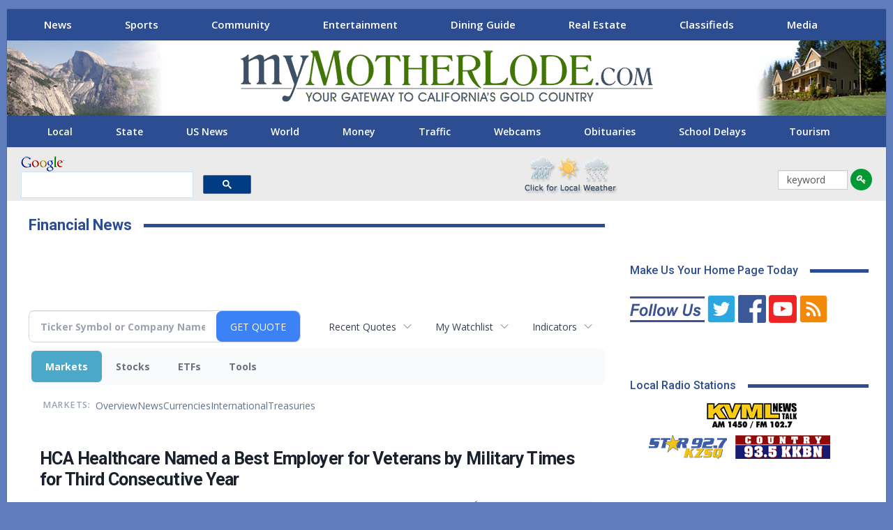

--- FILE ---
content_type: text/html; charset=UTF-8
request_url: http://money.mymotherlode.com/clarkebroadcasting.mymotherlode/article/bizwire-2022-11-11-hca-healthcare-named-a-best-employer-for-veterans-by-military-times-for-third-consecutive-year
body_size: 80858
content:
<!doctype html>

<!--[if IE 8]>
	<html class="ie ie8" lang="en-US"> <![endif]-->
<!--[if IE 9]>
	<html class="ie ie9" lang="en-US"> <![endif]-->
<!--[if gt IE 9]><!-->
<html lang="en-US"> <!--<![endif]-->

<head>
<meta charset="UTF-8">
<meta http-equiv="X-UA-Compatible" content="IE=edge">
<meta name="viewport" content="width=device-width, initial-scale=1.0">
<title>HCA Healthcare Named a Best Employer for Veterans by Military Times for Third Consecutive Year | Financial News | myMotherLode.com </title>
<link rel='dns-prefetch' href='//fonts.googleapis.com' />
<link rel='stylesheet' id='bf-slick-css'  href='https://mymotherlode.com/wp-content/themes/publisher/includes/libs/better-framework/assets/css/slick.min.css' type='text/css' media='all' />
<link rel='stylesheet' id='bs-icons-css'  href='https://mymotherlode.com/wp-content/themes/publisher/includes/libs/better-framework/assets/css/bs-icons.css' type='text/css' media='all' />
<link rel='stylesheet' id='theme-libs-css'  href='https://mymotherlode.com/wp-content/themes/publisher/css/theme-libs.min.css' type='text/css' media='all' />
<link rel='stylesheet' id='fontawesome-css'  href='https://mymotherlode.com/wp-content/themes/publisher/includes/libs/better-framework/assets/css/font-awesome.min.css' type='text/css' media='all' />
<link rel='stylesheet' id='publisher-css'  href='https://mymotherlode.com/wp-content/themes/publisher/style-7.6.2.min.css' type='text/css' media='all' />
<link rel='stylesheet' id='publisher-child-css'  href='https://mymotherlode.com/wp-content/themes/publisher-child/style.css' type='text/css' media='all' />
<link rel='stylesheet' id='better-framework-main-fonts-css'  href='https://fonts.googleapis.com/css?family=Open+Sans:400,700,600%7CRoboto:400,700,500' type='text/css' media='all' />
<script type='text/javascript' src='https://mymotherlode.com/wp-includes/js/jquery/jquery.js'></script>

<!--[if lt IE 9]>
<script type='text/javascript' src='https://mymotherlode.com/wp-content/themes/publisher/includes/libs/better-framework/assets/js/html5shiv.min.js'></script>
<![endif]-->
<!--[if lt IE 9]>
<script type='text/javascript' src='https://mymotherlode.com/wp-content/themes/publisher/includes/libs/better-framework/assets/js/respond.min.js'></script>
<![endif]-->
<link rel='https://api.w.org/' href='https://mymotherlode.com/wp-json/' />
<link rel="stylesheet" href="https://mymotherlode.com/wp-content/themes/publisher-child/css/priority-nav-scroller.css">
<link rel="stylesheet" href="https://use.fontawesome.com/releases/v5.7.2/css/all.css" integrity="sha384-fnmOCqbTlWIlj8LyTjo7mOUStjsKC4pOpQbqyi7RrhN7udi9RwhKkMHpvLbHG9Sr" crossorigin="anonymous">
<script type="text/javascript" src="https://mymotherlode.com/wp-content/themes/publisher-child/scripts/jquery.flexisel.js"></script>
<script>
		function clearText(thefield){
		if (thefield.defaultValue==thefield.value)
		thefield.value = ""
	}
</script>

<!-- Global site tag (gtag.js) - Google Analytics -->
<script async src="https://www.googletagmanager.com/gtag/js?id=G-TQQC0QZBZD"></script>
<script>
  window.dataLayer = window.dataLayer || [];
  function gtag(){dataLayer.push(arguments);}
  gtag('js', new Date());
  gtag('config', 'G-TQQC0QZBZD');
</script>

<style>
@media screen and (min-width: 779px) {
	  .mobile-ad {
		  	display: none!important;	
	  }
}

@media screen and (max-width: 800px) {
	  .desktop-ad {
		  	display: none!important;	
	  }
}
</style>


<!--[if lte IE 9]><link rel="stylesheet" type="text/css" href="https://mymotherlode.com/wp-content/plugins/js_composer/assets/css/vc_lte_ie9.min.css" media="screen"><![endif]-->
<link rel='stylesheet' id='publisher-theme-news-insider-css'  href='https://mymotherlode.com/3rd-party-styles.css' type='text/css' media='all' />

<meta name="description" content="HCA Healthcare Named a Best Employer for Veterans by Military Times for Third Consecutive Year">
<meta name="robots" content="max-image-preview:large"><link rel="preconnect" href="https://fonts.googleapis.com">
<meta name="twitter:card" content="summary_large_image">
<meta name="twitter:title" content="HCA Healthcare Named a Best Employer for Veterans by Military Times for Third Consecutive Year">
<meta name="twitter:description" content="HCA Healthcare Named a Best Employer for Veterans by Military Times for Third Consecutive Year">
<meta name="twitter:image" content="https://mms.businesswire.com/media/20221111005109/en/707647/5/2019_Logo.jpg"></head>
<body class="page-template-default page page-parent bs-theme bs-publisher bs-publisher-news-insider ltr close-rh page-layout-2-col-right boxed main-menu-sticky-smart  news-section wpb-js-composer js-comp-ver-5.6 vc_responsive bs-ll-a" dir="ltr">
<div class="gfkl gfkl-clearfix gfkl-before-header gfkl-pubadban gfkl-show-desktop gfkl-show-tablet-portrait gfkl-show-tablet-landscape gfkl-loc-header_before gfkl-align-center gfkl-column-1 gfkl-hide-on-phone"> 
  
  <!-- Start Desktop Leaderboard -->
  <div id="top-lb" class="desktop-ad" style="text-align: center;margin:3px 0 0;"></div>
  <!-- End Desktop Leaderboard --> 
</div>
<div class="main-wrap content-main-wrap">
  <div class="gfkl gfkl-clearfix  gfkl-align-center gfkl-column-1 gfkl-float-center gfkl-hide-on-tablet-portrait gfkl-hide-on-tablet-landscape gfkl-hide-on-desktop"> 
    
    <!-- Start Mobile Leaderboard -->
    <div id="m-top-lb" class="mobile-ad" style="text-align: center; margin: 3px;"></div>
    <!-- End Mobile Leaderboard --> 
  </div>
  <header id="header" class="site-header header-style-1 full-width" itemscope="itemscope" itemtype="https://schema.org/WPHeader">
    <section class="topbar topbar-style-1 hidden-xs hidden-xs">
      <div class="content-wrap">
        <div class="container">
          <div class="topbar-inner clearfix">
            <div class="section-menu">
              <div id="menu-top" class="menu top-menu-wrapper" role="navigation" itemscope="itemscope" itemtype="https://schema.org/SiteNavigationElement">
                <div class="nav-scroller">
                  <nav class="top-menu-container nav-scroller-nav">
                    <div class="menu-main-menu-container">
                      <ul id="menu-main-menu" class="nav-scroller-content">
                        <li class="news-section menu-item menu-item-type-custom menu-item-object-custom better-anim-fade current-menu-item current_page_item"><a href="https://mymotherlode.com">News</a></li>
                        <!--<li class="weather-section menu-item menu-item-type-post_type menu-item-object-page better-anim-fade menu-item-545802"><a href="https://mymotherlode.com/weather">Weather</a></li>-->
                        <li class="sports-section menu-item menu-item-type-post_type menu-item-object-page better-anim-fade menu-item-514559"><a href="https://mymotherlode.com/sports">Sports</a></li>
                        <li class="community-section menu-item menu-item-type-post_type menu-item-object-page better-anim-fade menu-item-514562"><a href="https://mymotherlode.com/community">Community</a></li>
                        <li class="entertainment-section menu-item menu-item-type-post_type menu-item-object-page better-anim-fade menu-item-514561"><a href="https://mymotherlode.com/entertainment">Entertainment</a></li>
                        <li class="dining-section menu-item menu-item-type-post_type menu-item-object-page better-anim-fade menu-item-753679"><a href="https://mymotherlode.com/dining-guide">Dining Guide</a></li>
                        <li class="real-estate-section menu-item menu-item-type-post_type menu-item-object-page page_item better-anim-fade menu-item-514563"><a href="https://mymotherlode.com/real-estate">Real Estate</a></li>
                        <li class="classifieds-section menu-item menu-item-type-custom menu-item-object-custom better-anim-fade menu-item-514564"><a href="http://classifieds.mymotherlode.com">Classifieds</a></li>
                        <li id="menu-item-514558" class="more-section menu-item menu-item-type-post_type menu-item-object-page better-anim-fade menu-item-514558"><a href="https://mymotherlode.com/more">Media</a></li>
                      </ul>
                    </div>
                  </nav>
                  <button class="nav-scroller-btn nav-scroller-btn--left" aria-label="Scroll left"> <svg class="icon" width="21" height="32" viewBox="0 0 21 32">
                  <path d="M0 16l4.736-4.768 11.264-11.232 4.736 4.736-11.232 11.264 11.232 11.264-4.736 4.736-11.264-11.264z"></path>
                  </svg> </button>
                  <button class="nav-scroller-btn nav-scroller-btn--right" aria-label="Scroll right"> <svg class="icon" width="21" height="32" viewBox="0 0 21 32">
                  <path d="M0 27.264l11.264-11.264-11.264-11.264 4.736-4.736 11.264 11.232 4.736 4.768-16 16z"></path>
                  </svg> </button>
                </div>
              </div>
            </div>
          </div>
        </div>
      </div>
    </section>
    <div class="header-inner"> <a href="https://mymotherlode.com" class="localization"><img src="https://mymotherlode.com/wp-content/themes/publisher-child/images/Evergreen/yosemite_03.jpg" alt="myMotherLode.com" width="235" height="108"></a>
      <div class="content-wrap">
        <div class="container">
          <div id="site-branding" class="site-branding">
            <p  id="site-title" class="logo h1 img-logo"> <a href="https://mymotherlode.com/" itemprop="url" rel="home"> <img id="site-logo" src="https://mymotherlode.com/wp-content/uploads/2018/12/myMotherLode_logo.png"
			     alt="myMotherLode.com"  /> <span class="site-title">myMotherLode.com - Responsive Dev - The Mother Lode&#039;s Local News, Sports, Weather, Movies, Classifieds, Yellow Pages, Real Estate</span> </a> </p>
          </div>
          <!-- .site-branding --> 
        </div>
      </div>
      <div class="header-promo" style="top:0"> <a href="https://mymotherlode.com/?_ga=2.28979772.1693825451.1556127530-1878213360.1556127530"> <img src="https://mymotherlode.com/wp-content/themes/publisher-child/images/re-header-promo.jpg" alt="myMotherLode.com Real Estate" width="188" height="108"> </a> </div>
    </div>
    <div id="menu-main" class="menu main-menu-wrapper" role="navigation" itemscope="itemscope" itemtype="https://schema.org/SiteNavigationElement">
      <div class="main-menu-inner">
        <div class="content-wrap">
          <div class="container nav-scroller">
            <nav class="main-menu-container nav-scroller-nav">
              <ul id="main-navigation" class="nav-scroller-content main-menu menu clearfix bsm-initialized">
                <li id="menu-item-514533" class="menu-item menu-item-type-custom menu-item-object-custom current-menu-item current_page_item better-anim-fade menu-item-514544"><a href="https://mymotherlode.com/news/local-news">Local</a></li>
                <li id="menu-item-514534" class="menu-item menu-item-type-post_type menu-item-object-page better-anim-fade menu-item-514534"><a href="https://mymotherlode.com/news/state">State</a></li>
                <li id="menu-item-514535" class="menu-item menu-item-type-post_type menu-item-object-page better-anim-fade menu-item-514535"><a href="https://mymotherlode.com/news/national">US News</a></li>
                <li id="menu-item-514537" class="menu-item menu-item-type-post_type menu-item-object-page better-anim-fade menu-item-514537"><a href="https://mymotherlode.com/news/world">World</a></li>
                <li id="menu-item-514536" class="menu-item menu-item-type-custom menu-item-object-custom better-anim-fade menu-item-514536"><a href="https://money.mymotherlode.com">Money</a></li>
                <li id="menu-item-514538" class="menu-item menu-item-type-post_type menu-item-object-page better-anim-fade menu-item-514538"><a href="https://mymotherlode.com/traffic">Traffic</a></li>
                <li id="menu-item-514538" class="menu-item menu-item-type-post_type menu-item-object-page better-anim-fade menu-item-514538"><a href="https://mymotherlode.com/more/web-cams">Webcams</a></li>
                <li id="menu-item-546074" class="menu-item menu-item-type-post_type menu-item-object-page better-anim-fade menu-item-546074"><a href="https://mymotherlode.com/news/local/obituaries">Obituaries</a></li>
                <li id="menu-item-514541" class="menu-item menu-item-type-post_type menu-item-object-page better-anim-fade menu-item-514541"><a href="https://mymotherlode.com/news/local/schools">School Delays</a></li>
                <li id="menu-item-514543" class="menu-item menu-item-type-post_type menu-item-object-page better-anim-fade menu-item-514543"><a href="https://mymotherlode.com/community/destination">Tourism</a></li>
              </ul>
              <!-- #main-navigation --> 
            </nav>
            <!-- .main-menu-container -->
            
            <button class="nav-scroller-btn nav-scroller-btn--left" aria-label="Scroll left"> <svg class="icon" width="21" height="32" viewBox="0 0 21 32">
            <path d="M0 16l4.736-4.768 11.264-11.232 4.736 4.736-11.232 11.264 11.232 11.264-4.736 4.736-11.264-11.264z"></path>
            </svg> </button>
            <button class="nav-scroller-btn nav-scroller-btn--right" aria-label="Scroll right"> <svg class="icon" width="21" height="32" viewBox="0 0 21 32">
            <path d="M0 27.264l11.264-11.264-11.264-11.264 4.736-4.736 11.264 11.232 4.736 4.768-16 16z"></path>
            </svg> </button>
          </div>
        </div>
      </div>
    </div>
    <!-- .menu --> 
  </header>
  <!-- .header -->
  <div id="mobile-top-menu" style="display: none;">
    <div id="menu-top" class="menu top-menu-wrapper" role="navigation" itemscope="itemscope" itemtype="https://schema.org/SiteNavigationElement">
      <div class="nav-scroller">
        <nav class="top-menu-container nav-scroller-nav">
          <div class="menu-main-menu-container">
            <ul id="menu-main-menu-1" class="nav-scroller-content" style="">
              <li class="news-section menu-item menu-item-type-custom menu-item-object-custom better-anim-fade menu-item-514557"><a href="https://mymotherlode.com">News</a></li>
              <!--<li class="weather-section menu-item menu-item-type-post_type menu-item-object-page better-anim-fade menu-item-545802"><a href="https://mymotherlode.com/weather">Weather</a></li>-->
              <li class="sports-section menu-item menu-item-type-post_type menu-item-object-page better-anim-fade menu-item-514559"><a href="https://mymotherlode.com/sports">Sports</a></li>
              <li class="community-section menu-item menu-item-type-post_type menu-item-object-page better-anim-fade menu-item-514562"><a href="https://mymotherlode.com/community">Community</a></li>
              <li class="entertainment-section menu-item menu-item-type-post_type menu-item-object-page better-anim-fade menu-item-514561"><a href="https://mymotherlode.com/entertainment">Entertainment</a></li>
              <li class="dining-section menu-item menu-item-type-post_type menu-item-object-page better-anim-fade menu-item-753679"><a href="https://mymotherlode.com/dining-guide">Dining Guide</a></li>
              <li class="real-estate-section menu-item menu-item-type-post_type menu-item-object-page current-menu-item page_item page-item-442 current_page_item better-anim-fade menu-item-514563"><a href="https://mymotherlode.com/real-estate">Real Estate</a></li>
              <li class="classifieds-section menu-item menu-item-type-custom menu-item-object-custom better-anim-fade menu-item-514564"><a href="http://classifieds.mymotherlode.com">Classifieds</a></li>
              <li class="more-section menu-item menu-item-type-post_type menu-item-object-page better-anim-fade menu-item-514558"><a href="https://mymotherlode.com/more">More…</a></li>
            </ul>
          </div>
        </nav>
        <button class="nav-scroller-btn nav-scroller-btn--left" aria-label="Scroll left"> <svg class="icon" width="21" height="32" viewBox="0 0 21 32">
        <path d="M0 16l4.736-4.768 11.264-11.232 4.736 4.736-11.232 11.264 11.232 11.264-4.736 4.736-11.264-11.264z"></path>
        </svg> </button>
        <button class="nav-scroller-btn nav-scroller-btn--right" aria-label="Scroll right"> <svg class="icon" width="21" height="32" viewBox="0 0 21 32">
        <path d="M0 27.264l11.264-11.264-11.264-11.264 4.736-4.736 11.264 11.232 4.736 4.768-16 16z"></path>
        </svg> </button>
      </div>
    </div>
  </div>
  <div class="rh-header clearfix light deferred-block-exclude">
    <div class="rh-container clearfix">
      <div class="menu-container close"> <span class="menu-handler"><span><i class="vc_btn3-icon fa fa-key" aria-hidden="true"></i> </span></span> </div>
      <!-- .menu-container -->
      
      <div class="logo-container rh-img-logo"> <a href="https://mymotherlode.com/" itemprop="url" rel="home"> <img src="https://mymotherlode.com/wp-content/uploads/2018/12/myMotherLode_logo.png"
						     alt="myMotherLode.com"  /> </a> </div>
      <!-- .logo-container --> 
    </div>
    <!-- .rh-container --> 
    
  </div>
  <!-- .rh-header -->
  
  <div id="mobile-main-menu" style="display: none;">
    <div id="menu-main" class="menu main-menu-wrapper" role="navigation" itemscope="itemscope" itemtype="https://schema.org/SiteNavigationElement">
      <div class="main-menu-inner">
        <div class="content-wrap">
          <div class="container nav-scroller">
            <nav class="main-menu-container nav-scroller-nav">
              <ul id="main-navigation" class="nav-scroller-content main-menu menu clearfix bsm-initialized">
                <li class="menu-item menu-item-type-custom menu-item-object-custom current-menu-item current_page_item better-anim-fade menu-item-514533"><a href="https://mymotherlode.com">News Home</a></li>
                <li class="menu-item menu-item-type-post_type menu-item-object-page better-anim-fade menu-item-514544"><a href="https://mymotherlode.com/news/local-news">Local</a></li>
                <li class="menu-item menu-item-type-post_type menu-item-object-page better-anim-fade menu-item-514534"><a href="https://mymotherlode.com/news/state">State</a></li>
                <li class="menu-item menu-item-type-post_type menu-item-object-page better-anim-fade menu-item-514535"><a href="https://mymotherlode.com/news/national">US News</a></li>
                <li class="menu-item menu-item-type-post_type menu-item-object-page better-anim-fade menu-item-514537"><a href="https://mymotherlode.com/news/world">World</a></li>
                <li class="menu-item menu-item-type-custom menu-item-object-custom better-anim-fade menu-item-514536"><a href="http://money.mymotherlode.com">Money</a></li>
                <li class="menu-item menu-item-type-post_type menu-item-object-page better-anim-fade menu-item-514538"><a href="https://mymotherlode.com/traffic">Traffic</a></li>
                <li class="menu-item menu-item-type-post_type menu-item-object-page better-anim-fade menu-item-514539"><a href="https://mymotherlode.com/news/politics">Politics</a></li>
                <li class="menu-item menu-item-type-post_type menu-item-object-page better-anim-fade menu-item-546074"><a href="https://mymotherlode.com/news/local/obituaries">Obituaries</a></li>
                <li class="menu-item menu-item-type-post_type menu-item-object-page better-anim-fade menu-item-514541"><a href="https://mymotherlode.com/news/local/schools">School Delays</a></li>
                <li class="menu-item menu-item-type-post_type menu-item-object-page better-anim-fade menu-item-514542"><a href="https://mymotherlode.com/news/technology">Sci/Tech</a></li>
                <li class="menu-item menu-item-type-post_type menu-item-object-page better-anim-fade menu-item-514543"><a href="https://mymotherlode.com/community/destination">Tourism</a></li>
              </ul>
              <!-- #main-navigation --> 
            </nav>
            <!-- .main-menu-container -->
            
            <button class="nav-scroller-btn nav-scroller-btn--left" aria-label="Scroll left"> <svg class="icon" width="21" height="32" viewBox="0 0 21 32">
            <path d="M0 16l4.736-4.768 11.264-11.232 4.736 4.736-11.232 11.264 11.232 11.264-4.736 4.736-11.264-11.264z"></path>
            </svg> </button>
            <button class="nav-scroller-btn nav-scroller-btn--right" aria-label="Scroll right"> <svg class="icon" width="21" height="32" viewBox="0 0 21 32">
            <path d="M0 27.264l11.264-11.264-11.264-11.264 4.736-4.736 11.264 11.232 4.736 4.768-16 16z"></path>
            </svg> </button>
          </div>
        </div>
      </div>
    </div>
    <!-- .menu --> </div>
  <div id="search-area" style="background: #EBEBEB;" class="header-inner vc_row-fluid clearfix">
    <div class="bs-vc-wrapper">
      <div class="wpb_column bs-vc-column vc_column_container vc_col-sm-4" id="googlebox">
        <div class="bs-vc-wrapper wpb_wrapper">
          <div id="search_Google_Site">
            <div id="google_logo"><img width="63" height="22" src="https://mymotherlode.com/wp-content/themes/publisher-child/images/google_logo.png" alt="Google"></div>
          </div>
          <script>
			  (function() {
				var cx = 'partner-pub-0505958071585885:0947734851';
				var gcse = document.createElement('script');
				gcse.type = 'text/javascript';
				gcse.async = true;
				gcse.src = 'https://cse.google.com/cse.js?cx=' + cx;
				var s = document.getElementsByTagName('script')[0];
				s.parentNode.insertBefore(gcse, s);
			  })();
			</script>
          <gcse:searchbox-only></gcse:searchbox-only>
        </div>
      </div>
      <div class="wpb_column bs-vc-column vc_column_container vc_col-sm-3" id="alert-area">
        <div class="bs-vc-wrapper wpb_wrapper">
          <div class="wpb_text_column">
            <div class="wpb_wrapper"> </div>
          </div>
        </div>
      </div>
      <div class="wpb_column bs-vc-column vc_column_container vc_col-sm-3" id="weatherbox">
        <div class="bs-vc-wrapper wpb_wrapper">
          <div class="wpb_text_column">
            <div class="wpb_wrapper"> <a href="https://mymotherlode.com/weather?_ga=2.58324522.1693825451.1556127530-1878213360.1556127530"> <img src="https://mymotherlode.com/wp-content/themes/publisher-child/images/local-weather-yellow-pages.png" alt="Local Mother Lode Weather" width="136" height="56" style="margin-top:10px"> </a> </div>
          </div>
        </div>
      </div>
      <div class="wpb_column bs-vc-column vc_column_container vc_col-sm-2" id="keyword-search">
        <div class="bs-vc-wrapper wpb_wrapper">
          <form action="https://mymotherlode.com/keyword" method="post"  _lpchecked="1" class="keyword-search">
            <input value="keyword" name="keyword" type="text" onfocus="clearText(this)">
            <input type="hidden" name="keypath" value="">
            <input id="keyword-go" type="image" value="Submit" alt="Go" name="go" src="https://mymotherlode.com/images/icons/key-go.png">
          </form>
        </div>
      </div>
    </div>
  </div>
  <div class="content-wrap">
    <main id="content" class="content-container">
      <div class="container layout-2-col layout-2-col-1 layout-right-sidebar layout-bc-before">
        <div class="row main-section">
          <div class="col-sm-8 content-column">
            <div class="single-container">
              <article class="post-46050 type-page has-post-thumbnail  single-page-content single-page-simple-content">
                <h1 class="section-heading sh-t1 sh-s2"> <span class="post-title h-text">Financial News</span></h1>
                <div class="entry-content clearfix"> </div>
                
                <div class="section-sponsor">
					<ins data-revive-zoneid="90" data-revive-id="4af3f47abef25626461e979848ac7e96"></ins>
					<script async src="//ads1.knxs.net/www/delivery/asyncjs.php"></script>
				</div>
                
<div class="invc">
<link href="https://fonts.googleapis.com/css2?family=Open+Sans&display=swap" rel="stylesheet">


  <script src="//js.financialcontent.com/FCON/FCON.js" type="text/javascript"></script>
  <script type="text/javascript">
   FCON.initialize('//js.financialcontent.com/',false,'money.mymotherlode.com','clarkebroadcasting','mymotherlode');
  </script>
  
<link rel="stylesheet" href="http://money.mymotherlode.com/privatelabel/privatelabel1.css">
 <script type="text/javascript">
  document.FCON.setAutoReload(600);
 </script>

 <div class="nav">
  <link rel="stylesheet" href="http://money.mymotherlode.com/widget/privatelabel/nav/investingnav2020.css"><div class="investing-nav-2020">
 <div class="investing-nav-2020-getquote">
  <div class="investing-nav-2020-getquote-widget" id="investingnav_tickerbox"></div>
 </div>
 <div class="investing-nav-2020-hotlinks">
  <div class="investing-nav-2020-hotlink">
   <a class="drop" hoverMenu="_next" href="http://money.mymotherlode.com/clarkebroadcasting.mymotherlode/user/recentquotes">Recent Quotes</a>
   <div class="drop_items" style="display:none">
    <div class="morelink clearfix"><a href="http://money.mymotherlode.com/clarkebroadcasting.mymotherlode/user/recentquotes">View Full List</a></div>
   </div>
  </div>
  <div class="investing-nav-2020-hotlink">
   <a class="drop" hoverMenu="_next" href="http://money.mymotherlode.com/clarkebroadcasting.mymotherlode/user/watchlist">My Watchlist</a>
   <div class="drop_items" style="display:none">
    <div class="morelink clearfix"><a href="http://money.mymotherlode.com/clarkebroadcasting.mymotherlode/user/watchlist">Create Watchlist</a></div>
   </div>
  </div>
  <div class="investing-nav-2020-hotlink">
   <a class="drop" hoverMenu="_next">Indicators</a>
   <div class="drop_items" style="display:none">
    <div class="clearfix"><a href="http://money.mymotherlode.com/clarkebroadcasting.mymotherlode/quote?Symbol=EST%3ADJI">Industrial Estimate</a></div>
    <div class="clearfix"><a href="http://money.mymotherlode.com/clarkebroadcasting.mymotherlode/quote?Symbol=EST%3ACOMP">Composite Estimate</a></div>
    <div class="clearfix"><a href="http://money.mymotherlode.com/clarkebroadcasting.mymotherlode/quote?Symbol=EST%3ASPX">500 Stocks Estimate</a></div>
    <div class="clearfix"><a href="http://money.mymotherlode.com/clarkebroadcasting.mymotherlode/quote?Symbol=CY%3AGOLD">Gold</a></div>
    <div class="clearfix"><a href="http://money.mymotherlode.com/clarkebroadcasting.mymotherlode/quote?Symbol=CY%3AOIL">Crude Oil</a></div>
   </div>
  </div>
 </div>
 <div class="investing-nav-2020-menu">
  <div class="investing-nav-2020-menu-item active" hoverable="true"><a href="http://money.mymotherlode.com/clarkebroadcasting.mymotherlode/markets">Markets</a></div>
  <div class="investing-nav-2020-menu-item " hoverable="true"><a href="http://money.mymotherlode.com/clarkebroadcasting.mymotherlode/stocks">Stocks</a></div>
  <div class="investing-nav-2020-menu-item " hoverable="true"><a href="http://money.mymotherlode.com/clarkebroadcasting.mymotherlode/funds">ETFs</a></div>
  <div class="investing-nav-2020-menu-item " hoverable="true"><a href="http://money.mymotherlode.com/clarkebroadcasting.mymotherlode/user/login">Tools</a></div>
  <div class="investing-nav-2020-menu-final-item"></div>
 </div>
 <div class="investing-nav-2020-items">
  <div class="nav-level-indicator">Markets:</div>
  <div class="investing-nav-2020-items-item ">
   <a href="http://money.mymotherlode.com/clarkebroadcasting.mymotherlode/markets">Overview</a>
  </div>
  <div class="investing-nav-2020-items-item ">
   <a href="http://money.mymotherlode.com/clarkebroadcasting.mymotherlode/markets/news">News</a>
  </div>
  <div class="investing-nav-2020-items-item ">
   <a href="http://money.mymotherlode.com/clarkebroadcasting.mymotherlode/currencies">Currencies</a>
  </div>
  <div class="investing-nav-2020-items-item ">
   <a href="http://money.mymotherlode.com/clarkebroadcasting.mymotherlode/markets/international">International</a>
  </div>
  <div class="investing-nav-2020-items-item ">
   <a href="http://money.mymotherlode.com/clarkebroadcasting.mymotherlode/markets/treasury">Treasuries</a>
  </div>
  <div class="investing-nav-2020-items-final-item"></div>
 </div>
</div>
<script type="text/javascript">
 document.FCON.loadLibraryImmediately('Hover');
 document.FCON.loadLibraryImmediately('QuoteAPI');
 document.FCON.loadLibraryImmediatelyCallback('TickerBox2020',
  function () {
   var opts = {};
   document.FCON.TickerBox2020.create(document.getElementById("investingnav_tickerbox"), opts);
  }
 );
</script>


 </div>

 <div class="fc-page ">
<div class="widget">
 
<link rel="stylesheet" href="http://money.mymotherlode.com/widget/privatelabel/newsrpm/article1.css">

<article class="newsrpm-article" itemscope itemtype="http://schema.org/Article">
 <script type="application/ld+json">{"mainEntityOfPage":{"@type":"WebPage","@id":"http://money.mymotherlode.com/clarkebroadcasting.mymotherlode/article/bizwire-2022-11-11-hca-healthcare-named-a-best-employer-for-veterans-by-military-times-for-third-consecutive-year"},"headline":"HCA Healthcare Named a Best Employer for Veterans by Military Times for Third Consecutive Year","@type":"NewsArticle","datePublished":"2022-11-11T13:30:00.000Z","dateModified":"2022-11-11T13:30:18.000Z","image":["https://mms.businesswire.com/media/20221111005109/en/707647/5/2019_Logo.jpg"],"@context":"https://schema.org"}</script>
 <h1 class="title" itemprop="name">HCA Healthcare Named a Best Employer for Veterans by Military Times for Third Consecutive Year</h1>
 <div class="author">
  By:
  <a href="http://money.mymotherlode.com/clarkebroadcasting.mymotherlode/news/publisher/hca%20healthcare" itemprop="author" itemscope itemtype="http://schema.org/Organization"><span itemprop="name">HCA Healthcare</span></a> via
  <a href="http://money.mymotherlode.com/clarkebroadcasting.mymotherlode/news/provider/bizwire" itemprop="publisher" itemscope itemtype="http://schema.org/Organization"><span itemprop="name">Business Wire</span></a>
 </div>
 <div class="date" itemprop="datePublished">November 11, 2022 at 08:30 AM EST</div>
 <div class="body" id="news_body">
  <style></style>
  <div itemprop="articleBody">
  <article><p>
<a rel="nofollow" href="https://cts.businesswire.com/ct/CT?id=smartlink&amp;url=https%3A%2F%2Fhcahealthcare.com%2F&amp;esheet=52967015&amp;newsitemid=20221111005109&amp;lan=en-US&amp;anchor=HCA+Healthcare%2C+Inc.&amp;index=1&amp;md5=82cc4a4f71c5b6377669eb1c9fcd2e08" shape="rect">HCA Healthcare, Inc.</a> (<a href="http://money.mymotherlode.com/clarkebroadcasting.mymotherlode/quote?Symbol=NY%3AHCA">NYSE: HCA</a>), one of the nation’s leading healthcare providers, today announced that is has again been recognized by <i>Military Times </i>as one of the country’s best employers based on the company’s efforts to recruit, retain and support current and former service members, military spouses and military caregivers. Since 2012, HCA Healthcare has hired more than 40,000 veterans, active-duty personnel and military spouses.
</p><p>
The <i>Military Times’</i> <a rel="nofollow" href="https://cts.businesswire.com/ct/CT?id=smartlink&amp;url=https%3A%2F%2Femployers.militarytimes.com%2F2022%2F&amp;esheet=52967015&amp;newsitemid=20221111005109&amp;lan=en-US&amp;anchor=2022+Best+for+Vets%3A+Employers&amp;index=2&amp;md5=a34007b1a0dc340fbee962ab67f43763" shape="rect">2022 Best for Vets: Employers</a> ranking is an editorially independent, highly respected analysis of the policies and practices that make companies an attractive place to work for both current employees and future job seekers within the military community. Rankings are based on the results of a voluntary survey which seeks to capture the areas of greatest importance to transitioning service members, veterans and their families when choosing an employer. Recruitment and employment practices, as well as retention and support programs, are given the most weight in scoring.
</p><p>
“We are immensely grateful for the selfless individuals who have served our country and have chosen to work at HCA Healthcare,” said Sherri Neal, chief diversity officer of HCA Healthcare. “It is an honor to be recognized by <i>Military Times</i> again, as we strive to support and honor our nation’s veterans and military spouses.”
</p><p>
The designation recognizes the work HCA Healthcare is doing to support and employ veterans, including:
</p><ul class="bwlistdisc">
<li>
Launching an internal mentoring program for veterans and military spouses, which has been successful in helping recently transitioned veterans navigate the civilian workforce.
</li>
<li>
Maintaining a Veteran Colleague Network, an employee-led, self-directed voluntary network facilitating connection, collaboration and celebration among colleagues.
</li>
<li>
Offering military leave and supplemental pay to eligible colleagues, and supporting those who want to continue to serve as active duty military while working at HCA Healthcare.
</li>
<li>
Partnering with the U.S. Army Medical Recruiting Brigade to create the Patriot Partnership Program allowing the Army to provide specialized training for residency and fellowship programs nationwide.
</li>
<li>
Serving on the U.S. Chamber of Commerce’s Veteran Employment and Military Spouse Employment Councils.
</li>
<li>
Working with the U.S. Chamber of Commerce Foundation on the “Hiring 100,000 Military Spouses” campaign to help military spouses seeking meaningful 21<sup>st</sup>-century career opportunities. As a founding coalition member in 2021, HCA Healthcare hired more than 1,100 military spouses.
</li>
</ul><p>
HCA Healthcare has a longstanding commitment to U.S. veteran and military communities. This year, the company is giving $50,000 to REBOOT Recovery, a national peer-led trauma healing program for veterans, their families and first responders, to assist in rewriting their military curriculum. HCA Healthcare is also giving $25,000 to Fisher House Foundation to build a second house in San Antonio, Texas for military families to stay free of charge while a loved one is in the hospital or VA Medical Center and $25,000 to the Gary Sinise Foundation, which has completed over 80 specially adapted smart homes for severely wounded veterans and first responders. In the past five years, the company has given approximately $900,000 to national and local veteran support organizations.
</p><p>
In addition, HCA Healthcare has been nationally recognized as a military-friendly employer and military-spouse friendly employer for 12 consecutive years by <a rel="nofollow" href="https://cts.businesswire.com/ct/CT?id=smartlink&amp;url=https%3A%2F%2Fwww.militaryfriendly.com%2F&amp;esheet=52967015&amp;newsitemid=20221111005109&amp;lan=en-US&amp;anchor=VIQTORY&amp;index=3&amp;md5=1ff1495d066a7c43010b64ec1630b14b" shape="rect">VIQTORY</a> and, in 2021 received the Secretary of Defense Employer Support Freedom Award. In 2015, HCA Healthcare received the U.S. Chamber of Commerce Hiring our Heroes – Lee Anderson Award for overall excellence in hiring and retaining veterans, transitioning service members and military spouses.
</p><p>
<b>About HCA Healthcare</b>
</p><p>
Nashville-based HCA Healthcare is one of the nation’s leading providers of healthcare services comprising 182 hospitals and approximately 2,300 ambulatory sites of care, including surgery centers, freestanding ERs, urgent care centers, and physician clinics, in 20 states and the United Kingdom. With its founding in 1968, HCA Healthcare created a new model for hospital care in the United States, using combined resources to strengthen hospitals, deliver patient-focused care and improve the practice of medicine. HCA Healthcare has conducted a number of clinical studies, including one that demonstrated that full-term delivery is healthier than early elective delivery of babies and another that identified a clinical protocol that can reduce bloodstream infections in ICU patients by 44%. HCA Healthcare is a learning health system that uses its more than 35 million annual patient encounters to advance science, improve patient care and save lives. Please <a rel="nofollow" href="https://cts.businesswire.com/ct/CT?id=smartlink&amp;url=https%3A%2F%2Fhcahealthcare.com%2Fabout%2Fcontact-us.dot&amp;esheet=52967015&amp;newsitemid=20221111005109&amp;lan=en-US&amp;anchor=click+here&amp;index=4&amp;md5=ad5b82e324844fba4185505488409f08" shape="rect">click here</a> to connect with HCA Healthcare on social media.
</p><p class="bwalignc">
<b>All references to “Company,” “HCA” and “HCA Healthcare” as used throughout this document refer to HCA Healthcare, Inc. and its affiliates.</b>
</p><p><img alt="" src="https://cts.businesswire.com/ct/CT?id=bwnews&amp;sty=20221111005109r1&amp;sid=fincn&amp;distro=ftp"></img><span class="bwct31415"></span></p><p id="mmgallerylink"><span id="mmgallerylink-phrase">View source version on businesswire.com: </span><span id="mmgallerylink-link"><a href="https://www.businesswire.com/news/home/20221111005109/en/" rel="nofollow">https://www.businesswire.com/news/home/20221111005109/en/</a></span></p></article><div class="contacts"><h2>Contacts</h2><article><p>
<b>INVESTOR CONTACT: 
</b><br></br>Frank Morgan
<br></br>615-344-2688
</p><p>
<b>MEDIA CONTACT: 
</b><br></br>Harlow Sumerford
<br></br>615-344-1851
</p></article></div>
  </div>
 </div>
</article>
</div>
<div class="fc-responsive-column-group">
 <div style="flex-basis: 640px; flex-shrink: 0; flex-grow: 1; min-width: 0; margin: 0 0.5em">
  
<link rel="stylesheet" href="http://money.mymotherlode.com/widget/privatelabel/header/header2020.css"><div class="header-2020">
 <h1>More News</h1>
 <a href="http://money.mymotherlode.com/clarkebroadcasting.mymotherlode/markets/news/marketbeat" alt="View more More News" class="header-2020-more"  >View More</a>
</div>

  
<link rel="stylesheet" href="http://money.mymotherlode.com/widget/privatelabel/newsrpm/headlines1.css">
<div class="newsrpm-headlines1">

  <div class="headline linked-out has-photo">
  <div class="left">
   <div class="photo">
    <img src="https://cdn.newsrpm.com/image/226051?maxWidth=300" alt="News headline image" style="visibility: hidden" onLoad="this.style.visibility = 'visible'">
   </div>
  </div>
  <div class="right">
   <div class="title">
    <a target="_blank" title="D-Wave: Time to Buy the Dip? Or is the Fall Just Starting?" href="https://www.marketbeat.com/originals/d-wave-time-to-buy-the-dip-or-is-the-fall-just-starting/?utm_source=cloudquote&amp;utm_medium=cloudquote">D-Wave: Time to Buy the Dip? Or is the Fall Just Starting?<span class="link-arrow">&nbsp;&#x2197;</span></a>
    <div class="date" itemprop="datePublished">Today 18:55 EST</div>
   </div>
   <div class="meta-row">
    <div class="meta provider"><span>Via</span> <a href="http://money.mymotherlode.com/clarkebroadcasting.mymotherlode/news/provider/marketbeat">MarketBeat</a></div>
    <div class="meta related-tickers"><span>Tickers</span>
      <a href="http://money.mymotherlode.com/clarkebroadcasting.mymotherlode/quote?Symbol=321%3A2578333132">QBTS</a>
    </div>
   </div>

  </div>
 </div>

  <div class="headline linked-out has-photo">
  <div class="left">
   <div class="photo">
    <img src="https://cdn.newsrpm.com/image/225973?maxWidth=300" alt="News headline image" style="visibility: hidden" onLoad="this.style.visibility = 'visible'">
   </div>
  </div>
  <div class="right">
   <div class="title">
    <a target="_blank" title="Hims, Block, and NRG Just Launched Huge Stock Buybacks" href="https://www.marketbeat.com/originals/hims-block-and-nrg-just-launched-huge-stock-buybacks/?utm_source=cloudquote&amp;utm_medium=cloudquote">Hims, Block, and NRG Just Launched Huge Stock Buybacks<span class="link-arrow">&nbsp;&#x2197;</span></a>
    <div class="date" itemprop="datePublished">Today 17:32 EST</div>
   </div>
   <div class="meta-row">
    <div class="meta provider"><span>Via</span> <a href="http://money.mymotherlode.com/clarkebroadcasting.mymotherlode/news/provider/marketbeat">MarketBeat</a></div>
    <div class="meta related-tickers"><span>Tickers</span>
      <a href="http://money.mymotherlode.com/clarkebroadcasting.mymotherlode/quote?Symbol=321%3A2578292327">HIMS</a>
      <a href="http://money.mymotherlode.com/clarkebroadcasting.mymotherlode/quote?Symbol=321%3A1739079">NRG</a>
      <a href="http://money.mymotherlode.com/clarkebroadcasting.mymotherlode/quote?Symbol=321%3A461641">NVO</a>
      <a href="http://money.mymotherlode.com/clarkebroadcasting.mymotherlode/quote?Symbol=321%3A2578431500">XYZ</a>
    </div>
   </div>

  </div>
 </div>

  <div class="headline linked-out has-photo">
  <div class="left">
   <div class="photo">
    <img src="https://cdn.newsrpm.com/image/225908?maxWidth=300" alt="News headline image" style="visibility: hidden" onLoad="this.style.visibility = 'visible'">
   </div>
  </div>
  <div class="right">
   <div class="title">
    <a target="_blank" title="Retail Earnings Roundup: Walmart Scores, Target Slumps in Q3" href="https://www.marketbeat.com/stock-ideas/retail-earnings-roundup-walmart-scores-target-slumps-in-q3/?utm_source=cloudquote&amp;utm_medium=cloudquote">Retail Earnings Roundup: Walmart Scores, Target Slumps in Q3<span class="link-arrow">&nbsp;&#x2197;</span></a>
    <div class="date" itemprop="datePublished">Today 16:45 EST</div>
   </div>
   <div class="meta-row">
    <div class="meta provider"><span>Via</span> <a href="http://money.mymotherlode.com/clarkebroadcasting.mymotherlode/news/provider/marketbeat">MarketBeat</a></div>
    <div class="meta related-tickers"><span>Tickers</span>
      <a href="http://money.mymotherlode.com/clarkebroadcasting.mymotherlode/quote?Symbol=321%3A948564">LOW</a>
      <a href="http://money.mymotherlode.com/clarkebroadcasting.mymotherlode/quote?Symbol=321%3A1036943">TGT</a>
      <a href="http://money.mymotherlode.com/clarkebroadcasting.mymotherlode/quote?Symbol=321%3A984101">WMT</a>
    </div>
   </div>

  </div>
 </div>

  <div class="headline linked-out has-photo">
  <div class="left">
   <div class="photo">
    <img src="https://cdn.newsrpm.com/image/225850?maxWidth=300" alt="News headline image" style="visibility: hidden" onLoad="this.style.visibility = 'visible'">
   </div>
  </div>
  <div class="right">
   <div class="title">
    <a target="_blank" title="JPMorgan and Goldman Upgrade MP Materials Amid Defense-Driven Demand Outlook" href="https://www.marketbeat.com/originals/jpmorgan-and-goldman-upgrade-mp-materials-amid-defense-driven-demand-outlook/?utm_source=cloudquote&amp;utm_medium=cloudquote">JPMorgan and Goldman Upgrade MP Materials Amid Defense-Driven Demand Outlook<span class="link-arrow">&nbsp;&#x2197;</span></a>
    <div class="date" itemprop="datePublished">Today 16:15 EST</div>
   </div>
   <div class="meta-row">
    <div class="meta provider"><span>Via</span> <a href="http://money.mymotherlode.com/clarkebroadcasting.mymotherlode/news/provider/marketbeat">MarketBeat</a></div>
    <div class="meta related-tickers"><span>Tickers</span>
      <a href="http://money.mymotherlode.com/clarkebroadcasting.mymotherlode/quote?Symbol=321%3A829257">DB</a>
      <a href="http://money.mymotherlode.com/clarkebroadcasting.mymotherlode/quote?Symbol=321%3A714968">GS</a>
      <a href="http://money.mymotherlode.com/clarkebroadcasting.mymotherlode/quote?Symbol=321%3A1161460">JPM</a>
      <a href="http://money.mymotherlode.com/clarkebroadcasting.mymotherlode/quote?Symbol=321%3A2578289267">MP</a>
    </div>
   </div>

  </div>
 </div>

  <div class="headline linked-out has-photo">
  <div class="left">
   <div class="photo">
    <img src="https://cdn.newsrpm.com/image/225775?maxWidth=300" alt="News headline image" style="visibility: hidden" onLoad="this.style.visibility = 'visible'">
   </div>
  </div>
  <div class="right">
   <div class="title">
    <a target="_blank" title="Why Circle Stock Is Falling&mdash;and Why Some Analysts See Big Upside" href="https://www.marketbeat.com/originals/why-circle-stock-is-fallingand-why-some-analysts-see-big-upside/?utm_source=cloudquote&amp;utm_medium=cloudquote">Why Circle Stock Is Falling&mdash;and Why Some Analysts See Big Upside<span class="link-arrow">&nbsp;&#x2197;</span></a>
    <div class="date" itemprop="datePublished">Today 15:33 EST</div>
   </div>
   <div class="meta-row">
    <div class="meta provider"><span>Via</span> <a href="http://money.mymotherlode.com/clarkebroadcasting.mymotherlode/news/provider/marketbeat">MarketBeat</a></div>
    <div class="meta related-tickers"><span>Tickers</span>
      <a href="http://money.mymotherlode.com/clarkebroadcasting.mymotherlode/quote?Symbol=321%3A13296175">CRCL</a>
      <a href="http://money.mymotherlode.com/clarkebroadcasting.mymotherlode/quote?Symbol=321%3A1161460">JPM</a>
      <a href="http://money.mymotherlode.com/clarkebroadcasting.mymotherlode/quote?Symbol=321%3A966021">WFC</a>
    </div>
   </div>

  </div>
 </div>
</div>



 </div>
 <div style="flex-basis: 300px; flex-shrink: 0; flex-grow: 1; margin: 0 0.5em">
  
<div class="header-2020">
 <h1>Recent Quotes</h1>
 <a href="http://money.mymotherlode.com/clarkebroadcasting.mymotherlode/user/recentquotes" alt="View more Recent Quotes" class="header-2020-more"  >View More</a>
</div>

   <div class="cookiewatchlist1">
 
<link rel="stylesheet" href="http://money.mymotherlode.com/widget/privatelabel/quote/watchlist_dynamic1.css"><div class="watchlist_dynamic1">
 <table width="100%" border="0" cellspacing="0" cellpadding="0" class="data">  
  <tr>
   <th colspan="1" class="first rowtitle">Symbol</th>
   <th class="col_price">Price</th>
   <th class="col_changecompound">Change (%)</th>
  </tr>
  <tr>
   <td class="first rowtitle">
    <a title="Quote for Amazon.com" href="http://money.mymotherlode.com/clarkebroadcasting.mymotherlode/quote?Symbol=NQ%3AAMZN">AMZN</a><span class="delay">&nbsp;</span>
   </td>
   <td data-field="0_Price" class="last col_price">226.28</td>
   <td data-field="0_ChangeCompound" class="last col_changecompound"><div class="positive change_positive">+5.59 (2.53%)</div></td>
  </tr>
  <tr>
   <td class="first rowtitle">
    <a title="Quote for Apple" href="http://money.mymotherlode.com/clarkebroadcasting.mymotherlode/quote?Symbol=NQ%3AAAPL">AAPL</a><span class="delay">&nbsp;</span>
   </td>
   <td data-field="1_Price" class="last col_price">275.92</td>
   <td data-field="1_ChangeCompound" class="last col_changecompound"><div class="positive change_positive">+4.43 (1.63%)</div></td>
  </tr>
  <tr>
   <td class="first rowtitle">
    <a title="Quote for Advanced Micro Devices, Inc. - Common Stock" href="http://money.mymotherlode.com/clarkebroadcasting.mymotherlode/quote?Symbol=NQ%3AAMD">AMD</a><span class="delay">&nbsp;</span>
   </td>
   <td data-field="2_Price" class="last col_price">215.05</td>
   <td data-field="2_ChangeCompound" class="last col_changecompound"><div class="positive change_positive">+11.27 (5.53%)</div></td>
  </tr>
  <tr>
   <td class="first rowtitle">
    <a title="Quote for Bank of America" href="http://money.mymotherlode.com/clarkebroadcasting.mymotherlode/quote?Symbol=NY%3ABAC">BAC</a><span class="delay">&nbsp;</span>
   </td>
   <td data-field="3_Price" class="last col_price">51.93</td>
   <td data-field="3_ChangeCompound" class="last col_changecompound"><div class="positive change_positive">+0.37 (0.72%)</div></td>
  </tr>
  <tr>
   <td class="first rowtitle">
    <a title="Quote for Alphabet-C" href="http://money.mymotherlode.com/clarkebroadcasting.mymotherlode/quote?Symbol=NQ%3AGOOG">GOOG</a><span class="delay">&nbsp;</span>
   </td>
   <td data-field="4_Price" class="last col_price">318.47</td>
   <td data-field="4_ChangeCompound" class="last col_changecompound"><div class="positive change_positive">+18.82 (6.28%)</div></td>
  </tr>
  <tr>
   <td class="first rowtitle">
    <a title="Quote for Meta Platforms, Inc. - Class A Common Stock" href="http://money.mymotherlode.com/clarkebroadcasting.mymotherlode/quote?Symbol=NQ%3AMETA">META</a><span class="delay">&nbsp;</span>
   </td>
   <td data-field="5_Price" class="last col_price">613.05</td>
   <td data-field="5_ChangeCompound" class="last col_changecompound"><div class="positive change_positive">+18.80 (3.16%)</div></td>
  </tr>
  <tr>
   <td class="first rowtitle">
    <a title="Quote for Microsoft" href="http://money.mymotherlode.com/clarkebroadcasting.mymotherlode/quote?Symbol=NQ%3AMSFT">MSFT</a><span class="delay">&nbsp;</span>
   </td>
   <td data-field="6_Price" class="last col_price">474.00</td>
   <td data-field="6_ChangeCompound" class="last col_changecompound"><div class="positive change_positive">+1.88 (0.40%)</div></td>
  </tr>
  <tr>
   <td class="first rowtitle">
    <a title="Quote for NVIDIA Corp" href="http://money.mymotherlode.com/clarkebroadcasting.mymotherlode/quote?Symbol=NQ%3ANVDA">NVDA</a><span class="delay">&nbsp;</span>
   </td>
   <td data-field="7_Price" class="last col_price">182.55</td>
   <td data-field="7_ChangeCompound" class="last col_changecompound"><div class="positive change_positive">+3.67 (2.05%)</div></td>
  </tr>
  <tr>
   <td class="first rowtitle">
    <a title="Quote for Oracle Corp" href="http://money.mymotherlode.com/clarkebroadcasting.mymotherlode/quote?Symbol=NY%3AORCL">ORCL</a><span class="delay">&nbsp;</span>
   </td>
   <td data-field="8_Price" class="last col_price">200.28</td>
   <td data-field="8_ChangeCompound" class="last col_changecompound"><div class="positive change_positive">+1.52 (0.76%)</div></td>
  </tr>
  <tr>
   <td class="first rowtitle">
    <a title="Quote for Tesla, Inc." href="http://money.mymotherlode.com/clarkebroadcasting.mymotherlode/quote?Symbol=NQ%3ATSLA">TSLA</a><span class="delay">&nbsp;</span>
   </td>
   <td data-field="9_Price" class="last col_price">417.78</td>
   <td data-field="9_ChangeCompound" class="last col_changecompound"><div class="positive change_positive">+26.69 (6.82%)</div></td>
  </tr>
 </table>
 <script type="text/javascript">
  (function() {
   var root = document.currentScript || document.scripts[document.scripts.length - 1];
   root = root.parentNode;
  
   var quotes = [{"prevClose":"220.69","symbolId":"537:645156"},{"prevClose":"271.49","symbolId":"537:908440"},{"prevClose":"203.78","symbolId":"537:903491"},{"prevClose":"51.56","symbolId":"321:748628"},{"symbolId":"537:29798545","prevClose":"299.65"},{"symbolId":"537:2578305023","prevClose":"594.25"},{"prevClose":"472.12","symbolId":"537:951692"},{"prevClose":"178.88","symbolId":"537:994529"},{"prevClose":"198.76","symbolId":"321:959184"},{"symbolId":"537:11448018","prevClose":"391.09"}]; 
   var positions = [];   
   for (var i = 0; i < quotes.length; i++) {
    positions[quotes[i].symbolId] = i;
   }

   document.FCON.loadLibraryCallback('Format', function () {
    document.FCON.loadLibraryCallback('Streaming', function () {
     document.FCON.Streaming.watchSymbols(
      quotes.map(function(q) { return q.symbolId; }),
      function(data) {
       var symbol = data['.S'];
       var pos = positions[symbol];
      
       var prevClose = quotes[pos].prevClose;
       var price = parseFloat(data.P);
       var tradeTime = parseInt(data.T);
       var volume    = parseInt(data.V);
       
       if (! price > 0) return;
       
       var change = price - prevClose;
       var changePercent = change * 100 / price;
       var changeName = "unchanged";
       var arrowName = "arrow arrow_neutral";
       if (change > 0) {
        changeName = "positive change_positive";
        arrowName = "arrow arrow_up";
       } else if (change < 0) {
        changeName = "negative change_negative";
        arrowName = "arrow arrow_down";
       }
       divChange = "<div class='" + changeName + "'>";
       divChangeArrow = "<div class='" + arrowName + " "  + changeName + "'>";

       root.querySelector('td[data-field="' + pos + '_Price"').innerHTML = document.FCON.Format.format(price,{Type: 'number', Decimals: 2, Comma: 1, Default: '-'});;
       root.querySelector('td[data-field="' + pos + '_ChangeCompound"').innerHTML = divChange + document.FCON.Format.format(change,{Type: 'number', Decimals: 2, Plus: 1, Default: '+0.00'}) + ' (' + document.FCON.Format.format(changePercent,{Type: 'number', Decimals: 2, Plus: 1, Suffix: '%', Default: '0.00%'}) + ')</div>';
      }
     )
    });
   });
  })();
 </script>
</div>
</div>
<script type="text/javascript">
 document.FCON.loadLibraryCallback('WatchList',
  function () {
   document.FCON.recentQuotes = new WatchList('RecentStocks');
  }
 );
</script>

 </div>
</div> </div>

 <link rel="stylesheet" href="http://money.mymotherlode.com/widget/privatelabel/attribution/attribution1.css"><div class="attribution-2020">
 <div class="attribution-2020-ad">
  
 </div>
 
 <div class="attribution-2020-content">
  <a href="https://markets.financialcontent.com/stocks" class="attribution-2020-logo">
   <img src="https://images.financialcontent.com/investcenter/fcon_dark.svg" alt="FinancialContent" />
  </a>
  
  <div class="attribution-2020-info">
   Stock Quote API &amp; Stock News API supplied by <a href="https://www.cloudquote.io">www.cloudquote.io</a><br />
   Quotes delayed at least 20 minutes.<br />
   By accessing this page, you agree to the <a href="https://www.financialcontent.com/privacy" target="_blank">Privacy Policy</a> and <a href="https://www.financialcontent.com/tos" target="_blank">Terms Of Service</a>.
  </div>
  
  <div class="social">
   <a href="https://x.com/fincontent" target="_blank" aria-label="X (Twitter)">
    <svg xmlns="http://www.w3.org/2000/svg" width="16" height="16" fill="currentColor" viewBox="0 0 16 16">
     <path d="M12.6.75h2.454l-5.36 6.142L16 15.25h-4.937l-3.867-5.07-4.425 5.07H.316l5.733-6.57L0 .75h5.063l3.495 4.633L12.601.75Zm-.86 13.028h1.36L4.323 2.145H2.865z"/>
    </svg>
   </a>
   <a href="https://www.facebook.com/financialcontent/" target="_blank" aria-label="Facebook">
    <svg xmlns="http://www.w3.org/2000/svg" width="16" height="16" fill="currentColor" viewBox="0 0 16 16">
     <path d="M16 8.049c0-4.446-3.582-8.05-8-8.05C3.58 0-.002 3.603-.002 8.05c0 4.017 2.926 7.347 6.75 7.951v-5.625h-2.03V8.05H6.75V6.275c0-2.017 1.195-3.131 3.022-3.131.876 0 1.791.157 1.791.157v1.98h-1.009c-.993 0-1.303.621-1.303 1.258v1.51h2.218l-.354 2.326H9.25V16c3.824-.604 6.75-3.934 6.75-7.951"/>
    </svg>
   </a>
   <a href="https://www.linkedin.com/company/financialcontent-inc." target="_blank" aria-label="LinkedIn">
    <svg xmlns="http://www.w3.org/2000/svg" width="16" height="16" fill="currentColor" viewBox="0 0 16 16">
     <path d="M0 1.146C0 .513.526 0 1.175 0h13.65C15.474 0 16 .513 16 1.146v13.708c0 .633-.526 1.146-1.175 1.146H1.175C.526 16 0 15.487 0 14.854zm4.943 12.248V6.169H2.542v7.225zm-1.2-8.212c.837 0 1.358-.554 1.358-1.248-.015-.709-.52-1.248-1.342-1.248S2.4 3.226 2.4 3.934c0 .694.521 1.248 1.327 1.248zm4.908 8.212V9.359c0-.216.016-.432.08-.586.173-.431.568-.878 1.232-.878.869 0 1.216.662 1.216 1.634v3.865h2.401V9.25c0-2.22-1.184-3.252-2.764-3.252-1.274 0-1.845.7-2.165 1.193v.025h-.016l.016-.025V6.169h-2.4c.03.678 0 7.225 0 7.225z"/>
    </svg>
   </a>
   <a href="https://www.instagram.com/financialcontent_com" target="_blank" aria-label="Instagram">
    <svg xmlns="http://www.w3.org/2000/svg" width="16" height="16" fill="currentColor" viewBox="0 0 16 16">
     <path d="M8 0C5.829 0 5.556.01 4.703.048 3.85.088 3.269.222 2.76.42a3.9 3.9 0 0 0-1.417.923A3.9 3.9 0 0 0 .42 2.76C.222 3.268.087 3.85.048 4.7.01 5.555 0 5.827 0 8.001c0 2.172.01 2.444.048 3.297.04.852.174 1.433.372 1.942.205.526.478.972.923 1.417.444.445.89.719 1.416.923.51.198 1.09.333 1.942.372C5.555 15.99 5.827 16 8 16s2.444-.01 3.298-.048c.851-.04 1.434-.174 1.943-.372a3.9 3.9 0 0 0 1.416-.923c.445-.445.718-.891.923-1.417.197-.509.332-1.09.372-1.942C15.99 10.445 16 10.173 16 8s-.01-2.445-.048-3.299c-.04-.851-.175-1.433-.372-1.941a3.9 3.9 0 0 0-.923-1.417A3.9 3.9 0 0 0 13.24.42c-.51-.198-1.092-.333-1.943-.372C10.443.01 10.172 0 7.998 0zm-.717 1.442h.718c2.136 0 2.389.007 3.232.046.78.035 1.204.166 1.486.275.373.145.64.319.92.599s.453.546.598.92c.11.281.24.705.275 1.485.039.843.047 1.096.047 3.231s-.008 2.389-.047 3.232c-.035.78-.166 1.203-.275 1.485a2.5 2.5 0 0 1-.599.919c-.28.28-.546.453-.92.598-.28.11-.704.24-1.485.276-.843.038-1.096.047-3.232.047s-2.39-.009-3.233-.047c-.78-.036-1.203-.166-1.485-.276a2.5 2.5 0 0 1-.92-.598 2.5 2.5 0 0 1-.6-.92c-.109-.281-.24-.705-.275-1.485-.038-.843-.046-1.096-.046-3.233s.008-2.388.046-3.231c.036-.78.166-1.204.276-1.486.145-.373.319-.64.599-.92s.546-.453.92-.598c.282-.11.705-.24 1.485-.276.738-.034 1.024-.044 2.515-.045zm4.988 1.328a.96.96 0 1 0 0 1.92.96.96 0 0 0 0-1.92m-4.27 1.122a4.109 4.109 0 1 0 0 8.217 4.109 4.109 0 0 0 0-8.217m0 1.441a2.667 2.667 0 1 1 0 5.334 2.667 2.667 0 0 1 0-5.334"/>
    </svg>
   </a>
  </div>
 </div>
 
 <div class="attribution-2020-copyright">
  &copy; 2025 FinancialContent. All rights reserved.
 </div>
</div>

  <!-- Global site tag (gtag.js) - Google Analytics -->
  <script async src="https://www.googletagmanager.com/gtag/js?id=UA-8590502-3"></script>
  <script>
   window.dataLayer = window.dataLayer || [];
    function gtag(){dataLayer.push(arguments);}
    gtag('js', new Date());

    gtag('config', 'UA-8590502-3');
  </script>
 </div>

 
              </article>
              <!-- .single-page-content --> 
            </div>
          </div>
          <!-- .content-column -->
          <div class="col-sm-4 sidebar-column sidebar-column-primary">
            <aside id="sidebar-primary-sidebar" class="sidebar" role="complementary" aria-label="Primary Sidebar Sidebar" itemscope="itemscope" itemtype="https://schema.org/WPSideBar">
              <div id="gfkl-2" class=" h-ni w-bg w-bg-ffffff w-nt primary-sidebar-widget widget widget_gfkl">
                <div id="bb1" class="gfkl gfkl-clearfix  gfkl-align-center gfkl-column-1">
                  <div class="gfkl-container gfkl-type-image" itemscope="" itemtype="https://schema.org/WPAdBlock" data-adid="546006" data-type="image"> 
                    <ins data-revive-zoneid="59" data-revive-id="4af3f47abef25626461e979848ac7e96"></ins>
					<script async src="https://ads1.knxs.net/www/delivery/asyncjs.php"></script>
                    <noscript><a href='https://ads1.knxs.net/www/delivery/ck.php?n=a3d20cfc&cb=' target='_blank'><img src='https://ads1.knxs.net/www/delivery/avw.php?zoneid=59&cb=&n=a3d20cfc' alt='' /></a></noscript>
                  </div>
                </div>
                <!-- End #bb1 --> 
              </div>
              <div id="bb2" class=" h-ni w-bg w-bg-ffffff w-nt primary-sidebar-widget widget widget_gfkl">
                <div class="gfkl gfkl-clearfix  gfkl-align-center gfkl-column-1">
                  <div class="gfkl-container gfkl-type-image" itemscope="" itemtype="https://schema.org/WPAdBlock" data-adid="546009" data-type="image"> 
                    <ins data-revive-zoneid="231" data-revive-id="4af3f47abef25626461e979848ac7e96"></ins>
					<script async src="https://ads1.knxs.net/www/delivery/asyncjs.php"></script>
                    <noscript><a href='https://ads1.knxs.net/www/delivery/ck.php?n=a9f93d95&cb=' target='_blank'><img src='https://ads1.knxs.net/www/delivery/avw.php?zoneid=231&cb=&n=a9f93d95' alt='' /></a></noscript>
                  </div>
                </div>
              </div>
              <!-- End #bb2 -->
              <div id="follow-us" class="widget_text  h-ni w-t primary-sidebar-widget widget widget_custom_html">
                <div class="section-heading sh-t1 sh-s2"><span class="h-text"><a href='/help/make-homepage'>Make Us Your Home Page Today</a></span></div>
                <div class="textwidget custom-html-widget"><img src="https://mymotherlode.com/wp-content/uploads/2019/02/follow-us.png" width="107" height="40" /> <a href="https://twitter.com/@mymotherlode" target="_blank"><img src="https://mymotherlode.com/wp-content/uploads/2019/02/icon-twitter.png" alt="Follow us on Twitter" /></a> <a href="https://www.facebook.com/mymotherlode" target="_blank"><img src="https://mymotherlode.com/wp-content/uploads/2019/02/icon-facebook.png" alt="Follow us on Facebook" /></a> <a href="https://www.youtube.com/mymotherlode" target="_blank"><img src="https://mymotherlode.com/wp-content/uploads/2019/02/icon-youtube.png" alt="Follow us on Youtube" /></a> <a href="https://mymotherlode.com/category/news/local/feed"><img src="https://mymotherlode.com/wp-content/uploads/2019/02/icon-rss.png" alt="Follow our RSS Feed" /></a> </div>
              </div>
              <div id="bb3" class=" h-ni w-bg w-bg-ffffff w-nt primary-sidebar-widget widget widget_gfkl">
                <div class="gfkl gfkl-clearfix  gfkl-align-center gfkl-column-1">
                  <div id="gfkl-546011-1067025945" class="gfkl-container gfkl-type-image" itemscope="" itemtype="https://schema.org/WPAdBlock" data-adid="546011" data-type="image"> 
                    <ins data-revive-zoneid="243" data-revive-id="4af3f47abef25626461e979848ac7e96"></ins>
					<script async src="https://ads1.knxs.net/www/delivery/asyncjs.php"></script>
                    <noscript><a href='https://ads1.knxs.net/www/delivery/ck.php?n=a4bf6a06&cb=' target='_blank'><img src='https://ads1.knxs.net/www/delivery/avw.php?zoneid=243&cb=&n=a4bf6a06' alt='' /></a></noscript>
                  </div>
                </div>
              </div>
              <!-- End #bb3 -->
              <div id="custom_html-8" class="widget_text  h-ni w-bg w-bg-ffffff bs-hidden-xs w-t primary-sidebar-widget widget widget_custom_html">
                <div class="section-heading sh-t1 sh-s2"><span class="h-text">Local Radio Stations</span></div>
                <div class="textwidget custom-html-widget">
                  <ul class="widget-radio-station-logos">
                    <li class="kvml-logo"><a target="_blank" href="http://www.kvml.com"><span>KVML AM 1450 / FM 102.7 - The Mother Lode's News Station</span></a></li>
                    <li class="kzsq-logo"><a target="_blank" href="http://www.kzsq.com"><span>KZSQ Star 92.7 FM</span></a></li>
                    <li class="kkbn-logo"><a target="_blank" href="http://www.kkbn.com"><span>KKBN 93.5 FM - Country</span></a></li>
                  </ul>
                </div>
              </div>
            </aside>
          </div>
          <!-- .primary-sidebar-column --> 
        </div>
        <!-- .main-section --> 
      </div>
    </main>
    <!-- main --> 
  </div>
  <!-- .content-wrap -->
  
  <div class="container adcontainer">
    <div>
      <div id="bottom-lb" class="desktop-ad" style="text-align: center;margin:0 0 3px;"></div>
      <!-- End Bottom Desktop Ad --> 
    </div>
  </div>
  <footer id="site-footer" class="site-footer full-width">
    <nav class="footer-menu">
      <div class="footer-menu-col footer-menu-news">
        <ul>
          <li><a href="https://mymotherlode.com/news">News:</a>
            <ul>
              <li><a href="https://mymotherlode.com/news/local-news">Local</a></li>
              <li><a href="https://mymotherlode.com/news/state">State</a></li>
              <li><a href="https://mymotherlode.com/news/national">US News</a></li>
              <li><a href="https://mymotherlode.com/news/world">World</a></li>
              <li><a href="http://money.mymotherlode.com">Money</a></li>
              <li><a href="https://mymotherlode.com/traffic">Traffic</a></li>
              <li><a href="https://mymotherlode.com/news/politics">Politics</a></li>
              <li><a href="https://mymotherlode.com/news/obituaries">Obituaries</a></li>
              <li><a href="https://mymotherlode.com/news/local/schools">School Delays</a></li>
              <li><a href="https://mymotherlode.com/news/technology">Sci/Tech</a></li>
              <li><a href="https://mymotherlode.com/community/destination">Tourism</a></li>
            </ul>
          </li>
        </ul>
      </div>
      <div class="footer-menu-col footer-menu-sports">
        <ul>
          <li><a href="https://mymotherlode.com/weather">Weather:</a>
            <ul>
              <li><a href="https://mymotherlode.com/weather/burn-day">Burn Day</a></li>
              <li><a href="https://mymotherlode.com/news/local/schools">School Delays</a></li>
              <li><a href="https://mymotherlode.com/community/destination/ski-report">Ski/Snow</a></li>
            </ul>
          </li>
        </ul>
        <ul>
          <li><a href="https://mymotherlode.com/sports">Sports:</a>
            <ul>
              <li><a href="https://mymotherlode.com/sports/nfl">NFL</a></li>
              <li><a href="https://mymotherlode.com/sports/mlb">MLB</a></li>
              <li><a href="https://mymotherlode.com/sports/nba">NBA</a></li>
              <li><a href="https://mymotherlode.com/sports/nhl">NHL</a></li>
              <li><a href="https://mymotherlode.com/sports/soccer">Soccer</a></li>
              <li><a href="https://mymotherlode.com/sports/college-sports">College Sports</a></li>
              <li><a href="https://mymotherlode.com/sports/high-school-sports">High School Sports</a></li>
            </ul>
          </li>
        </ul>
      </div>
      <div class="footer-menu-col footer-menu-weather-health">
        <ul>
          <li><a href="https://mymotherlode.com/community">Community:</a>
            <ul>
              <li><a href="https://mymotherlode.com/community/events">Events</a></li>
              <li><a href="https://mymotherlode.com/dining-guide">Dining Guide</a></li>
              <li><a href="https://mymotherlode.com/news/health">Health</a></li>
              <li><a href="https://mymotherlode.com/community/blogs">Blogs</a></li>
              <li><a href="https://mymotherlode.com/community/guide">Community Guide</a></li>
              <li><a href="https://mymotherlode.com/community/destination">Destination Guide</a></li>
              <li><a href="https://mymotherlode.com/community/recreation">Recreation Guide</a></li>
              <li><a href="https://mymotherlode.com/community/pet-patrol">Pet Patrol</a></li>
              <li><a href="https://mymotherlode.com/community/fire">Fire Info</a></li>
            </ul>
          </li>
        </ul>
      </div>
      <div class="footer-menu-col footer-menu-entertainment">
        <ul>
          <li><a href="https://mymotherlode.com/entertainment">Entertainment:</a>
            <ul>
              <li><a href="https://mymotherlode.com/entertainment/movies">Movies</a></li>
              <li><a href="https://mymotherlode.com/entertainment/theatre">Theatre</a></li>
              <li><a href="https://mymotherlode.com/entertainment/horoscope">Horoscope</a></li>
              <li><a href="https://mymotherlode.com/entertainment/games">Games</a></li>
              <li><a href="https://mymotherlode.com/entertainment/recipes">Food &amp; Recipes</a></li>
              <li><a href="https://mymotherlode.com/dining-guide">Dining Guide</a></li>
              <li><a href="https://mymotherlode.com/community/events">Events</a></li>
              <li><a href="https://www.kvml.com" target="_blank">KVML</a></li>
              <li><a href="https://www.kzsq.com" target="_blank">KZSQ</a></li>
              <li><a href="https://www.kkbn.com" target="_blank">KKBN</a></li>
            </ul>
          </li>
        </ul>
      </div>
      <div class="footer-menu-col footer-menu-communtiy">
        <ul>
          <li><a href="https://mymotherlode.com/dining-guide">Dining Guide:</a>
            <ul>
              <li><a href="https://mymotherlode.com/directory-dining_guide">All listings</a></li>
              <li><a href="https://mymotherlode.com/directory-dining_guide/locations/sonora_jamestown_columbia">Sonora / Jamestown / Columbia</a></li>
              <li><a href="https://mymotherlode.com/directory-dining_guide/locations/twain_harte_tuolumne_above">Twain Harte, Tuolumne and Above</a></li>
              <li><a href="https://mymotherlode.com/directory-dining_guide/locations/angels_camp_murphys_arnold">Angels Camp / Murphys / Arnold</a></li>
              <li><a href="https://mymotherlode.com/directory-dining_guide/locations/copperopolis">Copperopolis</a></li>
            </ul>
          </li>
        </ul>
        <ul>
          <li><a href="https://mymotherlode.com/real-estate">Real Estate:</a>
            <ul>
              <li><a href="https://mymotherlode.com/real-estate/fundamentals">Fundamentals</a></li>
              <li><a href="https://mymotherlode.com/real-estate/finance">Finance</a></li>
              <li><a href="https://mymotherlode.com/real-estate/home-improvement">Home Improvement</a></li>
              <li><a href="https://mymotherlode.com/real-estate/relocation">Relocation</a></li>
              <li><a href="https://mymotherlode.com/real-estate/master-gardener">Master Gardener</a></li>
            </ul>
          </li>
        </ul>
      </div>
      <div class="footer-menu-col footer-menu-real-estate">
        <ul>
          <li><a href="https://classifieds.mymotherlode.com">Classifieds:</a>
            <ul>
              <li><a href="https://classifieds.mymotherlode.com/marketplace/category/Job%20Listings%20&%20Recruitment">Jobs</a></li>
              <li><a href="https://classifieds.mymotherlode.com/marketplace/category/Merchandise">Merchandise</a></li>
              <li><a href="https://classifieds.mymotherlode.com/marketplace/category/Autos%20For%20Sale%20or%20Lease">Autos</a></li>
              <li><a href="https://classifieds.mymotherlode.com/marketplace/category/Real%20Estate%20Rental%20&%20Sale">Real Estate</a></li>
              <li><a href="https://classifieds.mymotherlode.com/marketplace/category/Promotional%20Events">Promote Events</a></li>
              <li><a href="https://classifieds.mymotherlode.com/marketplace/category/Community">Community</a></li>
              <li><a href="https://classifieds.mymotherlode.com/marketplace/category/Garage,%20Estate%20&%20Yard%20Sales">Garage Sales</a></li>
              <li><a href="https://classifieds.mymotherlode.com/marketplace/category/Pets%20&%20Animals">Pets & Animals</a></li>
            </ul>
          </li>
        </ul>
      </div>
      <div class="footer-menu-col footer-menu-more">
        <ul>
          <li><a href="https://mymotherlode.com/more">More:</a>
            <ul>
              <li><a href="https://mymotherlode.com/more/audio">Audio</a></li>
              <li><a href="https://mymotherlode.com/more/scanner911">Scanner 911</a></li>
              <li><a href="https://mymotherlode.com/more/webcam-sonora-1">Webcams</a></li>
              <li><a href="https://mymotherlode.com/more/videos">Video</a></li>
              <li><a href="https://mymotherlode.com/more/board-of-supervisors">Board of Supervisors</a></li>
              <li><a href="https://mymotherlode.com/more/tud">T.U.D.</a></li>
              <li><a href="https://mymotherlode.com/more/photo-gallery">Photo Gallery</a></li>
              <li><a href="https://mymotherlode.com/coupons">Coupons</a></li>
              <li><a href="http://yellowpages.mymotherlode.com">Yellow Pages:</a></li>
            </ul>
          </li>
        </ul>
      </div>
    </nav>
    <div class="copy-footer">
      <div class="content-wrap">
        <div class="container">
          <div class="row company-links">
            <div class="footer-company-links" id="menu-footer-company-links"> <a href="https://mymotherlode.com" class="vc_hidden-xs">Home</a> <a href="https://mymotherlode.com/about">About Us</a> <a href="https://mymotherlode.com/feedback" class="vc_hidden-xs">Feedback</a> <a href="https://mymotherlode.com/site-map" class="vc_hidden-xs">Site Map</a> <a href="https://mymotherlode.com/advertise/family-advertisers">Advertise</a> <a href="https://mymotherlode.com/help">Help</a> <a href="https://mymotherlode.com/feedback">Report An Issue</a> </div>
          </div>
        </div>
      </div>
    </div>
  </footer>
  <!-- .footer --> 
  
</div>
<!-- .main-wrap -->
<div class="gfkl gfkl-clearfix gfkl-after-footer gfkl-pubadban gfkl-show-phone gfkl-loc-footer_after gfkl-align-center gfkl-column-1 gfkl-hide-on-tablet-portrait gfkl-hide-on-tablet-landscape gfkl-hide-on-desktop">
  <div id="m-bottom-lb" class="mobile-ad" style="text-align: center; margin: 3px;"></div>
  <!-- End Bottom Mobile Ad --> 
</div>
<span class="back-top"><i class="fa fa-arrow-up"></i></span> 
<script type="text/javascript" language="Javascript" src="https://mymotherlode.com/wp-content/themes/publisher-child/scripts/bundle.js"></script> 
<script type="text/javascript" src="https://mymotherlode.com/wp-content/themes/publisher-child/scripts/flexisel.js"></script> 

<!--[if lt IE 9]>
	<script type='text/javascript' src='https://cdnjs.cloudflare.com/ajax/libs/ace/1.2.8/ext-old_ie.js'></script>
<![endif]-->

<div class="rh-cover noscroll  no-login-icon" style="background-color: #eee"> <span class="rh-close"></span>
  <div class="rh-panel rh-pm">
    <div class="rh-p-h"> </div>
    <div class="rh-p-b">
      <p>Use the myMotherLode.com Keyword Search to go straight to a specific page</p>
      <form action="https://mymotherlode.com/keyword" method="post"  _lpchecked="1" class="mobile-keyword-search">
        <input value="keyword" name="keyword" type="text" onfocus="clearText(this)">
        <input type="hidden" name="keypath" value="">
        <input id="keyword-go" type="image" value="Submit" alt="Go" name="go" src="https://mymotherlode.com/images/icons/key-go.png">
      </form>
      <h2 style="text-align: center;">Popular Pages</h2>
      <ul class="mobile-icons">
        <li><a href="https://mymotherlode.com/"><img src="https://mymotherlode.com/images/mobile-icons/mobile-icons-local-news2.png" alt="Local News" /></a></li>
        <li><a href="https://mymotherlode.com/news/national"><img src="https://mymotherlode.com/images/mobile-icons/mobile-icons-us-news.png" alt="US News" /></a></li>
        <li><a href="https://mymotherlode.com/weather"><img src="https://mymotherlode.com/images/mobile-icons/mobile-icons-weather2.png" alt="Weather" /></a></li>
        <li><a href="https://mymotherlode.com/news/state"><img src="https://mymotherlode.com/images/mobile-icons/mobile-icons-state2.png" alt="State News" /></a></li>
        <li><a href="https://mymotherlode.com/community/events"><img src="https://mymotherlode.com/images/mobile-icons/mobile-icons-events.png" alt="Events" /></a></li>
        <li><a href="https://mymotherlode.com/traffic"><img src="https://mymotherlode.com/images/mobile-icons/mobile-icons-traffic.png" alt="Traffic" /></a></li>
        <li><a href="https://mymotherlode.com/sports"><img src="https://mymotherlode.com/images/mobile-icons/mobile-icons-sports.png" alt="Sports" /></a></li>
        <li><a href="https://mymotherlode.com/dining-guide"><img src="https://mymotherlode.com/images/mobile-icons/mobile-icons-dining.png" alt="Dining Guide" /></a></li>
        <li><a href="https://mymotherlode.com/real-estate"><img src="https://mymotherlode.com/images/mobile-icons/mobile-icons-real-estate.png" alt="Real Estate" /></a></li>
        <li><a href="https://classifieds.mymotherlode.com/"><img src="https://mymotherlode.com/images/mobile-icons/mobile-icons-classifieds2.png" alt="Classifieds" /></a></li>
        <li><a href="http://money.mymotherlode.com/clarkebroadcasting.mymotherlode/markets?"><img src="https://mymotherlode.com/images/mobile-icons/mobile-icons-financial.png?v=2" alt="Financial News" /></a></li>
        <li><a href="https://mymotherlode.com/community/fire"><img src="https://mymotherlode.com/images/mobile-icons/mobile-icons-fire2.png" alt="Fire Info" /></a></li>
      </ul>
    </div>
  </div>
</div>
<script type='text/javascript'>/* <![CDATA[ */ var publisher_theme_global_loc = {"page":{"boxed":"boxed"},"header":{"style":"style-1","boxed":"full-width"},"ajax_url":"https:\/\/mymotherlode.com\/wp-admin\/admin-ajax.php","loading":"<div class=\"bs-loading\"><div><\/div><div><\/div><div><\/div><div><\/div><div><\/div><div><\/div><div><\/div><div><\/div><div><\/div><\/div>","translations":{"tabs_all":"All","tabs_more":"More","lightbox_expand":"Expand the image","lightbox_close":"Close"},"lightbox":{"not_classes":""},"main_menu":{"more_menu":"disable"},"top_menu":{"more_menu":"enable"},"skyscraper":{"sticky_gap":30,"sticky":true,"position":"after-header"},"share":{"more":true},"refresh_googletagads":"1","notification":{"subscribe_msg":"By clicking the subscribe button you will never miss the new articles!","subscribed_msg":"You're subscribed to notifications","subscribe_btn":"Subscribe","subscribed_btn":"Unsubscribe"}};
 /* ]]> */</script> 
<script type='text/javascript' src='https://mymotherlode.com/wp-content/themes/publisher/js/theme.min.js'></script>
<div class="legal">
  <div class="legal-links"> <a href="https://mymotherlode.com/terms-of-service">Terms of Service</a> <a href="https://mymotherlode.com/privacy-policy">Privacy Policy</a></div>
  <a href="https://mymotherlode.com/copyright" class="copy"> &copy; Copyright 2000-2019 Clarke Broadcasting Corporation. All rights reserved.</a></div>
<div class="social-pages vc_hidden-lg vc_hidden-md vc_hidden-sm"> <a href="https://twitter.com/@mymotherlode" target="_blank"><i class="fab fa-twitter-square"></i></a> <a href="https://www.facebook.com/mymotherlode" target="_blank"><i class="fab fa-facebook"></i></a> <a href="http://www.youtube.com/mymotherlode" target="_blank"><i class="fab fa-youtube-square"></i></a> <a href="http://www.linkedin.com/companies/clarke-broadcasting" target="_blank"><i class="fab fa-linkedin"></i></a> <a href="https://mymotherlode.com/category/news/local/feed" target="_blank"><i class="fas fa-rss-square"></i></a></div>
<div class="mobile-feedback vc_hidden-lg vc_hidden-md vc_hidden-sm"> <a href="https://mymotherlode.com/feedback">Feedback</a></div>
<!-- START CHARTBEAT --> 
<script>
var _sf_async_config={uid:11707,domain:"mymotherlode.com"};
(function(){
  function loadChartbeat() {
    window._sf_endpt=(new Date()).getTime();
    var e = document.createElement('script');
    e.setAttribute('language', 'javascript');
    e.setAttribute('type', 'text/javascript');
    e.setAttribute('src',
       (("https:" == document.location.protocol) ?
		"https://s3.amazonaws.com/" : "http://") +
       "static.chartbeat.com/js/chartbeat.js");
    document.body.appendChild(e);
  }
  var oldonload = window.onload;
  window.onload = (typeof window.onload != 'function') ?
     loadChartbeat : function() { oldonload(); loadChartbeat(); };
})();
</script>
<!-- END CHARTBEAT -->



<script type="text/javascript">
hiddenElements = jQuery(':hidden');
visibleElements = jQuery(':visible');

if(jQuery('#m-top-lb').is(':visible'))
{
	var text = '<ins data-revive-zoneid="348" data-revive-id="4af3f47abef25626461e979848ac7e96"></ins>'+'<scr'+'ipt async src="https://ads1.knxs.net/www/delivery/asyncjs.php"></scr'+'ipt>';
		console.log('Block is Visible');
		jQuery( "#m-top-lb" ).html( text );
		jQuery( "#m-top-lb" ).attr('id','m-top-lb');
		
		//loadScript("https://ads1.knxs.net/www/delivery/asyncjs.php");
        eval(jQuery.getScript("https://ads1.knxs.net/www/delivery/asyncjs.php"));

}

if(jQuery('#top-lb').is(':visible'))
{
	var text = '<ins data-revive-zoneid="1" data-revive-id="4af3f47abef25626461e979848ac7e96"></ins>'+'<scr'+'ipt async src="https://ads1.knxs.net/www/delivery/asyncjs.php"></scr'+'ipt>';
		console.log('Block is Visible');
		jQuery( "#top-lb" ).html( text );
		jQuery( "#top-lb" ).attr('id','top-lb');
		
		//loadScript("https://ads1.knxs.net/www/delivery/asyncjs.php");
        eval(jQuery.getScript("https://ads1.knxs.net/www/delivery/asyncjs.php"));

}



if(jQuery('#bottom-lb').is(':visible'))
{
	var text = '<ins data-revive-zoneid="64" data-revive-id="4af3f47abef25626461e979848ac7e96"></ins>'+'<scr'+'ipt async src="https://ads1.knxs.net/www/delivery/asyncjs.php"></scr'+'ipt>';
		console.log('Block is Visible');
		jQuery( "#bottom-lb" ).html( text );
		jQuery( "#bottom-lb" ).attr('id','bottom-lb');
		
		//loadScript("https://ads1.knxs.net/www/delivery/asyncjs.php");
        eval(jQuery.getScript("https://ads1.knxs.net/www/delivery/asyncjs.php"));

}

if(jQuery('#m-bottom-lb').is(':visible'))
{
	var text = '<ins data-revive-zoneid="270" data-revive-id="4af3f47abef25626461e979848ac7e96"></ins>'+'<scr'+'ipt async src="https://ads1.knxs.net/www/delivery/asyncjs.php"></scr'+'ipt>';
		console.log('Block is Visible');
		jQuery( "#m-bottom-lb" ).html( text );
		jQuery( "#m-bottom-lb" ).attr('id','m-bottom-lb');
		
		//loadScript("https://ads1.knxs.net/www/delivery/asyncjs.php");
        eval(jQuery.getScript("https://ads1.knxs.net/www/delivery/asyncjs.php"));

}
</script>
</body>
</html>





--- FILE ---
content_type: text/css
request_url: https://mymotherlode.com/wp-content/themes/publisher/style-7.6.2.min.css
body_size: 555754
content:
body{font:14px/1.7 Lato,sans-serif;color:#5f6569;-webkit-text-size-adjust:100%;text-rendering:optimizeLegibility;font-size-adjust:auto}::selection{color:#fff;text-shadow:none}::-moz-selection{color:#fff;text-shadow:none}.heading-typo,.site-header .site-branding .logo,h1,h2,h3,h4,h5,h6{color:#2d2d2d}h1,h2,h3,h4,h5,h6{line-height:1.3}h1{font-size:34px}h2{font-size:30px}h3{font-size:25px}h4{font-size:20px}h5{font-size:17px}h6{font-size:15px}code{padding:4px 6px;font-size:90%;color:inherit;background-color:#eaeaea;border-radius:0}pre{padding:15px;background-color:#f5f5f5;border:1px solid #dcdcdc;border-radius:0}a:focus{color:inherit}a,a:focus,a:hover{text-decoration:none;-webkit-transition:all .07s ease;-moz-transition:all .07s ease;-o-transition:all .07s ease;transition:all .07s ease}input[type=color],input[type=date],input[type=datetime-local],input[type=email],input[type=month],input[type=number],input[type=password],input[type=search],input[type=tel],input[type=text],input[type=time],input[type=url],input[type=week],textarea{height:36px;width:100%;padding:6px 12px;font-size:14px;line-height:1.42857143;color:#555;background-color:#fff;background-image:none;border:1px solid #ccc;border-radius:0;-webkit-box-shadow:inset 0 1px 1px rgba(0,0,0,.075);box-shadow:inset 0 1px 1px rgba(0,0,0,.075);-webkit-transition:border-color ease-in-out .15s,box-shadow ease-in-out .15s;-o-transition:border-color ease-in-out .15s,box-shadow ease-in-out .15s;transition:border-color ease-in-out .15s,box-shadow ease-in-out .15s}textarea{display:block;width:100%;height:auto;background-color:#fff}input[type=color]:focus,input[type=date]:focus,input[type=datetime-local]:focus,input[type=email]:focus,input[type=month]:focus,input[type=number]:focus,input[type=password]:focus,input[type=search]:focus,input[type=tel]:focus,input[type=text]:focus,input[type=time]:focus,input[type=url]:focus,input[type=week]:focus,textarea:focus{outline:0}.btn,button,html input[type=button],input[type=button],input[type=reset],input[type=submit]{border:none;color:#fff;border-radius:0;outline:0;height:auto;line-height:1.4;padding:8px 12px;vertical-align:middle;text-transform:uppercase!important;-webkit-transition:all .3s ease;-moz-transition:all .3s ease;-o-transition:all .3s ease;transition:all .3s ease;max-width:100%;white-space:normal}.entry-content .btn,.entry-content .btn a,.entry-content button,.entry-content html input[type=button],.entry-content input[type=button],.entry-content input[type=reset],.entry-content input[type=submit]{color:#fff}.btn:focus,.btn:hover,button:focus,button:hover,html input[type=button]:focus,html input[type=button]:hover,input[type=button]:focus,input[type=button]:hover,input[type=reset]:focus,input[type=reset]:hover,input[type=submit]:focus,input[type=submit]:hover{opacity:.85}.btn.btn-lg{height:57px;line-height:57px;padding:0 30px}.btn.btn-xs{height:47px;line-height:47px;padding:0 20px}.btn.btn-light{background:#fff;border:1px solid #d4d4d4;color:#5c5c5c;font-family:"Open Sans",Helvetica,sans-serif;font-size:12px;height:auto;padding:0 13px}.btn.btn-light.hover,.btn.btn-light:hover{border-color:#868686!important;color:#2b2b2b!important;background:#fff!important}.btn.btn-light[disabled]{border-color:#eaeaea;color:#eaeaea}ul.menu{padding:0;margin:0;list-style:none}ul.menu a{text-decoration:none}ul.menu ul{list-style:none;padding:0;margin:0}ul.menu>li{float:left}ul.menu>li.alignright{float:right}ul.menu li>a{position:relative}ul.menu>li .sub-menu{background-color:#eee;position:absolute;top:102%;top:calc(100% + 1px);z-index:100;width:200px}ul.menu li.bs-flip-children{direction:rtl}ul.menu li.bs-flip-children .sub-menu,ul.menu li.bs-flip-children a{direction:ltr}ul.menu>li .sub-menu .sub-menu{left:99.4%;top:0!important}ul.menu li.bs-flip-children .sub-menu .sub-menu{left:-99.4%}ul.menu li.bs-flip-children .mega-type-link .mega-links>li>a .better-custom-badge,ul.menu li.bs-flip-children .sub-menu.sub-menu .better-custom-badge{right:auto;left:10px}ul.menu li.bs-flip-children .sub-menu.sub-menu .menu-have-badge.menu-item-has-children>a>.better-custom-badge{right:auto;left:24px}ul.menu>li li:hover>.sub-menu{display:block}ul.menu li.menu-have-icon>a>.bf-icon{margin-right:6px;display:inline-block}ul.menu li.menu-title-hide>a>.bf-icon{margin-right:0}ul.menu li.menu-title-hide>a{padding:0 15px;display:inline-block}ul.menu li.menu-item-has-children.menu-title-hide>a:after{display:none}ul.menu li.menu-item-has-children>a:after{display:inline-block;font-family:FontAwesome;font-style:normal;font-weight:400;line-height:26px;-webkit-font-smoothing:antialiased;-moz-osx-font-smoothing:grayscale;content:'\f107';margin-left:6px;font-size:13px}ul.menu .sub-menu>li.menu-item-has-children>a:after{position:absolute;right:10px;top:5px;content:'\f105'}ul.menu li.bs-flip-children .sub-menu>li.menu-item-has-children>a:after{content:'\f104';left:10px;right:auto;margin-right:8px;margin-left:0}ul.menu.menu li.bs-flip-children .sub-menu a{text-align:right}ul.menu .sub-menu .sub-menu>li.menu-item-has-children>a:after{content:'\f0da'}ul.menu li.menu-have-icon .bf-icon{margin-right:10px}ul.menu li.menu-have-icon.menu-title-hide .bf-icon{margin-right:0}ul.menu .sub-menu>li>a{display:block;border-bottom:1px solid rgba(0,0,0,.04)}ul.menu .sub-menu>li:last-child a{border-bottom:none!important}ul.menu .mega-menu,ul.menu .sub-menu{z-index:-1;-webkit-transition:.3s cubic-bezier(.55,-.01,.19,.98) 0s;-moz-transition:.3s cubic-bezier(.55,-.01,.19,.98) 0s;-ms-transition:.3s cubic-bezier(.55,-.01,.19,.98) 0s;-o-transition:.3s cubic-bezier(.55,-.01,.19,.98) 0s;transition:.3s cubic-bezier(.55,-.01,.19,.98) 0s;display:none;visibility:hidden}ul.menu.bsm-initialized .mega-menu,ul.menu.bsm-initialized .sub-menu{display:block}ul.menu.bsm-pure li:hover>.mega-menu,ul.menu.bsm-pure li:hover>.sub-menu{visibility:visible!important;z-index:9999!important;opacity:1!important;display:block!important}ul.menu.bsm-initialized li.bsm-enter>.mega-menu,ul.menu.bsm-initialized li.bsm-enter>.sub-menu{visibility:visible;z-index:9999}ul.menu.bsm-initialized li.bsm-leave>.mega-menu,ul.menu.bsm-initialized li.bsm-leave>.sub-menu{display:none}ul.menu.bsm-initialized li.menu-item-has-children.better-anim-none>.mega-menu,ul.menu.bsm-initialized li.menu-item-has-children.better-anim-none>.sub-menu{display:none}ul.menu.bsm-initialized li.menu-item-has-children.better-anim-none.bsm-enter>.mega-menu,ul.menu.bsm-initialized li.menu-item-has-children.better-anim-none.bsm-enter>.sub-menu{display:block}ul.menu.bsm-initialized li.menu-item-has-children.better-anim-fade>.mega-menu,ul.menu.bsm-initialized li.menu-item-has-children.better-anim-fade>.sub-menu{opacity:0}ul.menu.bsm-initialized li.menu-item-has-children.better-anim-fade.bsm-enter>.mega-menu,ul.menu.bsm-initialized li.menu-item-has-children.better-anim-fade.bsm-enter>.sub-menu{opacity:1}ul.menu.bsm-initialized li.menu-item-has-children.better-anim-slide-fade>.mega-menu,ul.menu.bsm-initialized li.menu-item-has-children.better-anim-slide-fade>.sub-menu{-webkit-transform:translate3d(0,-10px,0) scale3d(.95,.95,.95);transform:translate3d(0,-10px,0) scale3d(.95,.95,.95);opacity:0}ul.menu.bsm-initialized li.menu-item-has-children.better-anim-slide-fade.bsm-enter>.mega-menu,ul.menu.bsm-initialized li.menu-item-has-children.better-anim-slide-fade.bsm-enter>.sub-menu{opacity:1;-webkit-transform:translate3d(0,0,0) scale3d(1,1,1);transform:translate3d(0,0,0) scale3d(1,1,1)}ul.menu.bsm-initialized li.menu-item-has-children.better-anim-slide-bottom-in>.mega-menu,ul.menu.bsm-initialized li.menu-item-has-children.better-anim-slide-bottom-in>.sub-menu{-webkit-transform:translate3d(0,11px,0);transform:translate3d(0,11px,0);opacity:0}ul.menu.bsm-initialized li.menu-item-has-children.better-anim-slide-bottom-in.bsm-enter>.mega-menu,ul.menu.bsm-initialized li.menu-item-has-children.better-anim-slide-bottom-in.bsm-enter>.sub-menu{opacity:1;-webkit-transform:translate3d(0,0,0);transform:translate3d(0,0,0)}ul.menu.bsm-initialized li.menu-item-has-children.better-anim-slide-top-in>.mega-menu,ul.menu.bsm-initialized li.menu-item-has-children.better-anim-slide-top-in>.sub-menu{-webkit-transform:translate3d(0,11px,0);transform:translate3d(0,11px,0);-webkit-animation-duration:.5s;animation-duration:.5s;opacity:0}ul.menu.bsm-initialized li.menu-item-has-children.better-anim-slide-top-in.bsm-enter>.mega-menu,ul.menu.bsm-initialized li.menu-item-has-children.better-anim-slide-top-in.bsm-enter>.sub-menu{opacity:1;-webkit-transform:translate3d(0,0,0);transform:translate3d(0,0,0);-webkit-animation-name:menu-slide-top-in;animation-name:menu-slide-top-in}@-webkit-keyframes menu-slide-top-in{0%{-webkit-transform:translate3d(0,-11px,0);transform:translate3d(0,-11px,0)}100%{-webkit-transform:translate3d(0,0,0);transform:translate3d(0,0,0)}}@keyframes menu-slide-top-in{0%{-webkit-transform:translate3d(0,-11px,0);transform:translate3d(0,-11px,0)}100%{-webkit-transform:translate3d(0,0,0);transform:translate3d(0,0,0)}}ul.menu.bsm-initialized li.menu-item-has-children.better-anim-slide-left-in>.mega-menu,ul.menu.bsm-initialized li.menu-item-has-children.better-anim-slide-left-in>.sub-menu{-webkit-transform:translate3d(11px,0,0);transform:translate3d(11px,0,0);-webkit-animation-duration:.5s;animation-duration:.5s;opacity:0}ul.menu.bsm-initialized li.menu-item-has-children.better-anim-slide-left-in.bsm-enter>.mega-menu,ul.menu.bsm-initialized li.menu-item-has-children.better-anim-slide-left-in.bsm-enter>.sub-menu{opacity:1;-webkit-transform:translate3d(0,0,0);transform:translate3d(0,0,0);-webkit-animation-name:menu-slide-left-in;animation-name:menu-slide-left-in}@-webkit-keyframes menu-slide-left-in{0%{-webkit-transform:translate3d(-11px,0,0);transform:translate3d(-11px,0,0)}100%{-webkit-transform:translate3d(0,0,0);transform:translate3d(0,0,0)}}@keyframes menu-slide-left-in{0%{-webkit-transform:translate3d(-11px,0,0);transform:translate3d(-11px,0,0)}100%{-webkit-transform:translate3d(0,0,0);transform:translate3d(0,0,0)}}ul.menu.bsm-initialized li.menu-item-has-children.better-anim-slide-right-in>.mega-menu,ul.menu.bsm-initialized li.menu-item-has-children.better-anim-slide-right-in>.sub-menu{-webkit-transform:translate3d(-11px,0,0);transform:translate3d(-11px,0,0);-webkit-animation-duration:.5s;animation-duration:.5s;opacity:0}ul.menu.bsm-initialized li.menu-item-has-children.better-anim-slide-right-in.bsm-enter>.mega-menu,ul.menu.bsm-initialized li.menu-item-has-children.better-anim-slide-right-in.bsm-enter>.sub-menu{opacity:1;-webkit-transform:translate3d(0,0,0);transform:translate3d(0,0,0);-webkit-animation-name:menu-slide-right-in;animation-name:menu-slide-right-in}@-webkit-keyframes menu-slide-right-in{0%{-webkit-transform:translate3d(11px,0,0);transform:translate3d(11px,0,0)}100%{-webkit-transform:translate3d(0,0,0);transform:translate3d(0,0,0)}}@keyframes menu-slide-right-in{0%{-webkit-transform:translate3d(11px,0,0);transform:translate3d(11px,0,0)}100%{-webkit-transform:translate3d(0,0,0);transform:translate3d(0,0,0)}}ul.menu.bsm-initialized li.menu-item-has-children.better-anim-tada>.mega-menu,ul.menu.bsm-initialized li.menu-item-has-children.better-anim-tada>.sub-menu{-webkit-animation-duration:1s;animation-duration:1s;opacity:0;-webkit-transform:scale3d(.97,.97,.97);transform:scale3d(.97,.97,.97)}ul.menu.bsm-initialized li.menu-item-has-children.better-anim-tada.bsm-enter>.mega-menu,ul.menu.bsm-initialized li.menu-item-has-children.better-anim-tada.bsm-enter>.sub-menu{opacity:1;-webkit-animation-name:menu-tada;animation-name:menu-tada;-webkit-transform:scale3d(1,1,1);transform:scale3d(1,1,1)}@-webkit-keyframes menu-tada{0%{-webkit-transform:scale3d(1,1,1);transform:scale3d(1,1,1);opacity:0}10%,20%{-webkit-transform:scale3d(.97,.97,.97) rotate3d(0,0,1,-1deg);transform:scale3d(.97,.97,.97) rotate3d(0,0,1,-1deg)}30%,50%,70%,90%{-webkit-transform:scale3d(1.03,1.03,1.03) rotate3d(0,0,1,2deg);transform:scale3d(1.03,1.03,1.03) rotate3d(0,0,1,2deg)}40%,60%,80%{-webkit-transform:scale3d(1.03,1.03,1.03) rotate3d(0,0,1,-1deg);transform:scale3d(1.03,1.03,1.03) rotate3d(0,0,1,-1deg)}100%{-webkit-transform:scale3d(1,1,1);transform:scale3d(1,1,1);opacity:1}}@keyframes menu-tada{0%{-webkit-transform:scale3d(1,1,1);transform:scale3d(1,1,1)}10%,20%{-webkit-transform:scale3d(.97,.97,.97) rotate3d(0,0,1,-1deg);transform:scale3d(.97,.97,.97) rotate3d(0,0,1,-1deg)}30%,50%,70%,90%{-webkit-transform:scale3d(1.03,1.03,1.03) rotate3d(0,0,1,2deg);transform:scale3d(1.03,1.03,1.03) rotate3d(0,0,1,2deg)}40%,60%,80%{-webkit-transform:scale3d(1.03,1.03,1.03) rotate3d(0,0,1,-1deg);transform:scale3d(1.03,1.03,1.03) rotate3d(0,0,1,-1deg)}100%{-webkit-transform:scale3d(1,1,1);transform:scale3d(1,1,1)}}ul.menu.bsm-initialized li.menu-item-has-children.better-anim-bounce>.mega-menu,ul.menu.bsm-initialized li.menu-item-has-children.better-anim-bounce>.sub-menu{-webkit-animation-duration:1s;animation-duration:1s;opacity:0;-webkit-transform:translate3d(0,-8px,0);transform:translate3d(0,-8px,0)}ul.menu.bsm-initialized li.menu-item-has-children.better-anim-bounce.bsm-enter>.mega-menu,ul.menu.bsm-initialized li.menu-item-has-children.better-anim-bounce.bsm-enter>.sub-menu{opacity:1;-webkit-animation-name:menu-bounce;animation-name:menu-bounce;-webkit-transform:translate3d(0,0,0);transform:translate3d(0,0,0)}@-webkit-keyframes menu-bounce{0%,20%{-webkit-animation-timing-function:cubic-bezier(.215,.61,.355,1);animation-timing-function:cubic-bezier(.215,.61,.355,1);-webkit-transform:translate3d(0,-15px,0);transform:translate3d(0,-15px,0);opacity:0}40%,43%{-webkit-animation-timing-function:cubic-bezier(.755,.05,.855,.06);animation-timing-function:cubic-bezier(.755,.05,.855,.06);-webkit-transform:translate3d(0,-20px,0);transform:translate3d(0,-20px,0)}100%,53%,80%{-webkit-animation-timing-function:cubic-bezier(.215,.61,.355,1);animation-timing-function:cubic-bezier(.215,.61,.355,1);-webkit-transform:translate3d(0,0,0);transform:translate3d(0,0,0)}70%{-webkit-animation-timing-function:cubic-bezier(.755,.05,.855,.06);animation-timing-function:cubic-bezier(.755,.05,.855,.06);-webkit-transform:translate3d(0,-15px,0);transform:translate3d(0,-15px,0)}90%{-webkit-transform:translate3d(0,-4px,0);transform:translate3d(0,-4px,0)}100%{opacity:1}}@keyframes menu-bounce{0%,20%{-webkit-animation-timing-function:cubic-bezier(.215,.61,.355,1);animation-timing-function:cubic-bezier(.215,.61,.355,1);-webkit-transform:translate3d(0,-15px,0);transform:translate3d(0,-15px,0);opacity:0}40%,43%{-webkit-animation-timing-function:cubic-bezier(.755,.05,.855,.06);animation-timing-function:cubic-bezier(.755,.05,.855,.06);-webkit-transform:translate3d(0,-20px,0);transform:translate3d(0,-20px,0)}100%,53%,80%{-webkit-animation-timing-function:cubic-bezier(.215,.61,.355,1);animation-timing-function:cubic-bezier(.215,.61,.355,1);-webkit-transform:translate3d(0,0,0);transform:translate3d(0,0,0)}70%{-webkit-animation-timing-function:cubic-bezier(.755,.05,.855,.06);animation-timing-function:cubic-bezier(.755,.05,.855,.06);-webkit-transform:translate3d(0,-15px,0);transform:translate3d(0,-15px,0)}90%{-webkit-transform:translate3d(0,-4px,0);transform:translate3d(0,-4px,0)}100%{opacity:1}}ul.menu.bsm-initialized li.menu-item-has-children.better-anim-shake>.mega-menu,ul.menu.bsm-initialized li.menu-item-has-children.better-anim-shake>.sub-menu{-webkit-animation-duration:1s;animation-duration:1s;opacity:0;-webkit-transform:translate3d(-10px,0,0);transform:translate3d(-10px,0,0)}ul.menu.bsm-initialized li.menu-item-has-children.better-anim-shake.bsm-enter>.mega-menu,ul.menu.bsm-initialized li.menu-item-has-children.better-anim-shake.bsm-enter>.sub-menu{opacity:1;-webkit-animation-name:menu-shake;animation-name:menu-shake;-webkit-transform:translate3d(0,0,0);transform:translate3d(0,0,0)}@-webkit-keyframes menu-shake{0%{-webkit-transform:translate3d(0,0,0);transform:translate3d(0,0,0);opacity:0}20%,50%,60%,70%,90%{-webkit-transform:translate3d(-5px,0,0);transform:translate3d(-5px,0,0)}20%,40%,60%,80%{-webkit-transform:translate3d(5px,0,0);transform:translate3d(5px,0,0)}100%{-webkit-transform:translate3d(0,0,0);transform:translate3d(0,0,0);opacity:1}}@keyframes menu-shake{0%{-webkit-transform:translate3d(0,0,0);transform:translate3d(0,0,0);opacity:0}20%,50%,60%,70%,90%{-webkit-transform:translate3d(-5px,0,0);transform:translate3d(-5px,0,0)}20%,40%,60%,80%{-webkit-transform:translate3d(5px,0,0);transform:translate3d(5px,0,0)}100%{-webkit-transform:translate3d(0,0,0);transform:translate3d(0,0,0);opacity:1}}ul.menu.bsm-initialized li.menu-item-has-children.better-anim-swing>.mega-menu,ul.menu.bsm-initialized li.menu-item-has-children.better-anim-swing>.sub-menu{-webkit-animation-duration:1s;animation-duration:1s;opacity:0;-webkit-transform:translate3d(0,-3px,0) scale3d(.95,.95,.95);transform:translate3d(0,-3px,0) scale3d(.95,.95,.95)}ul.menu.bsm-initialized li.menu-item-has-children.better-anim-swing.bsm-enter>.mega-menu,ul.menu.bsm-initialized li.menu-item-has-children.better-anim-swing.bsm-enter>.sub-menu{opacity:1;-webkit-animation-name:menu-swing;animation-name:menu-swing;-webkit-transform:translate3d(0,0,0);transform:translate3d(0,0,0)}@-webkit-keyframes menu-swing{0%{opacity:0}20%{-webkit-transform:rotate3d(0,0,1,5deg);transform:rotate3d(0,0,1,5deg)}40%{-webkit-transform:rotate3d(0,0,1,-4deg);transform:rotate3d(0,0,1,-4deg)}60%{-webkit-transform:rotate3d(0,0,1,2deg);transform:rotate3d(0,0,1,2deg)}80%{-webkit-transform:rotate3d(0,0,1,-2deg);transform:rotate3d(0,0,1,-2deg)}100%{-webkit-transform:rotate3d(0,0,1,0deg);transform:rotate3d(0,0,1,0deg);opacity:1}}@keyframes menu-swing{0%{opacity:0}20%{-webkit-transform:rotate3d(0,0,1,5deg);transform:rotate3d(0,0,1,5deg)}40%{-webkit-transform:rotate3d(0,0,1,-4deg);transform:rotate3d(0,0,1,-4deg)}60%{-webkit-transform:rotate3d(0,0,1,2deg);transform:rotate3d(0,0,1,2deg)}80%{-webkit-transform:rotate3d(0,0,1,-2deg);transform:rotate3d(0,0,1,-2deg)}100%{-webkit-transform:rotate3d(0,0,1,0deg);transform:rotate3d(0,0,1,0deg);opacity:1}}ul.menu.bsm-initialized li.menu-item-has-children.better-anim-wobble>.mega-menu,ul.menu.bsm-initialized li.menu-item-has-children.better-anim-wobble>.sub-menu{-webkit-animation-duration:1s;animation-duration:1s;opacity:0;-webkit-transform:translate3d(0,-3px,0) scale3d(.95,.95,.95);transform:translate3d(0,-3px,0) scale3d(.95,.95,.95)}ul.menu.bsm-initialized li.menu-item-has-children.better-anim-wobble.bsm-enter>.mega-menu,ul.menu.bsm-initialized li.menu-item-has-children.better-anim-wobble.bsm-enter>.sub-menu{opacity:1;-webkit-animation-name:menu-wobble;animation-name:menu-wobble;-webkit-transform:translate3d(0,0,0);transform:translate3d(0,0,0)}@-webkit-keyframes menu-wobble{0%{-webkit-transform:none;transform:none}15%{-webkit-transform:translate3d(-9%,0,0) rotate3d(0,0,1,-2deg);transform:translate3d(-9%,0,0) rotate3d(0,0,1,-2deg)}30%{-webkit-transform:translate3d(7%,0,0) rotate3d(0,0,1,1.5deg);transform:translate3d(7%,0,0) rotate3d(0,0,1,1.5deg)}45%{-webkit-transform:translate3d(-5%,0,0) rotate3d(0,0,1,-1.5deg);transform:translate3d(-5%,0,0) rotate3d(0,0,1,-1.5deg)}60%{-webkit-transform:translate3d(3%,0,0) rotate3d(0,0,1,.7deg);transform:translate3d(3%,0,0) rotate3d(0,0,1,.7deg)}75%{-webkit-transform:translate3d(-1%,0,0) rotate3d(0,0,1,-.7deg);transform:translate3d(-1%,0,0) rotate3d(0,0,1,-.7deg)}100%{-webkit-transform:none;transform:none}}@keyframes menu-wobble{0%{-webkit-transform:none;transform:none}15%{-webkit-transform:translate3d(-9%,0,0) rotate3d(0,0,1,-2deg);transform:translate3d(-9%,0,0) rotate3d(0,0,1,-2deg)}30%{-webkit-transform:translate3d(7%,0,0) rotate3d(0,0,1,1.5deg);transform:translate3d(7%,0,0) rotate3d(0,0,1,1.5deg)}45%{-webkit-transform:translate3d(-5%,0,0) rotate3d(0,0,1,-1.5deg);transform:translate3d(-5%,0,0) rotate3d(0,0,1,-1.5deg)}60%{-webkit-transform:translate3d(3%,0,0) rotate3d(0,0,1,.7deg);transform:translate3d(3%,0,0) rotate3d(0,0,1,.7deg)}75%{-webkit-transform:translate3d(-1%,0,0) rotate3d(0,0,1,-.7deg);transform:translate3d(-1%,0,0) rotate3d(0,0,1,-.7deg)}100%{-webkit-transform:none;transform:none}}ul.menu.bsm-initialized li.menu-item-has-children.better-anim-filip-in-x>.mega-menu,ul.menu.bsm-initialized li.menu-item-has-children.better-anim-filip-in-x>.sub-menu{-webkit-animation-duration:1s;animation-duration:1s;opacity:0;-webkit-transform:translate3d(0,-3px,0) scale3d(.95,.95,.95);transform:translate3d(0,-3px,0) scale3d(.95,.95,.95)}ul.menu.bsm-initialized li.menu-item-has-children.better-anim-filip-in-x.bsm-enter>.mega-menu,ul.menu.bsm-initialized li.menu-item-has-children.better-anim-filip-in-x.bsm-enter>.sub-menu{opacity:1;-webkit-animation-name:menu-flipInX;animation-name:menu-flipInX;-webkit-transform:translate3d(0,0,0);transform:translate3d(0,0,0)}@-webkit-keyframes menu-flipInX{0%{-webkit-transform:perspective(200px) rotate3d(1,0,0,50deg);transform:perspective(200px) rotate3d(1,0,0,50deg);-webkit-animation-timing-function:ease-in;animation-timing-function:ease-in;opacity:0}40%{-webkit-transform:perspective(200px) rotate3d(1,0,0,-10deg);transform:perspective(200px) rotate3d(1,0,0,-10deg);-webkit-animation-timing-function:ease-in;animation-timing-function:ease-in}60%{-webkit-transform:perspective(200px) rotate3d(1,0,0,5deg);transform:perspective(200px) rotate3d(1,0,0,5deg);opacity:1}80%{-webkit-transform:perspective(200px) rotate3d(1,0,0,-2deg);transform:perspective(200px) rotate3d(1,0,0,-2deg)}100%{-webkit-transform:perspective(200px);transform:perspective(200px)}}@keyframes menu-flipInX{0%{-webkit-transform:perspective(200px) rotate3d(1,0,0,50deg);transform:perspective(200px) rotate3d(1,0,0,50deg);-webkit-animation-timing-function:ease-in;animation-timing-function:ease-in;opacity:0}40%{-webkit-transform:perspective(200px) rotate3d(1,0,0,-10deg);transform:perspective(200px) rotate3d(1,0,0,-10deg);-webkit-animation-timing-function:ease-in;animation-timing-function:ease-in}60%{-webkit-transform:perspective(200px) rotate3d(1,0,0,5deg);transform:perspective(200px) rotate3d(1,0,0,5deg);opacity:1}80%{-webkit-transform:perspective(200px) rotate3d(1,0,0,-2deg);transform:perspective(200px) rotate3d(1,0,0,-2deg)}100%{-webkit-transform:perspective(200px);transform:perspective(200px)}}ul.menu.bsm-initialized li.menu-item-has-children.better-anim-filip-in-y>.mega-menu,ul.menu.bsm-initialized li.menu-item-has-children.better-anim-filip-in-y>.sub-menu{-webkit-animation-duration:.65s;animation-duration:.65s;opacity:0;-webkit-transform:translate3d(0,-3px,0) scale3d(.95,.95,.95);transform:translate3d(0,-3px,0) scale3d(.95,.95,.95)}ul.menu.bsm-initialized li.menu-item-has-children.better-anim-filip-in-y.bsm-enter>.mega-menu,ul.menu.bsm-initialized li.menu-item-has-children.better-anim-filip-in-y.bsm-enter>.sub-menu{opacity:1;-webkit-animation-name:menu-flipInY;animation-name:menu-flipInY;-webkit-transform:translate3d(0,0,0);transform:translate3d(0,0,0)}@-webkit-keyframes menu-flipInY{0%{-webkit-transform:perspective(200px) rotate3d(0,1,0,20deg);transform:perspective(200px) rotate3d(0,1,0,20deg);-webkit-animation-timing-function:ease-in;animation-timing-function:ease-in;opacity:0}40%{-webkit-transform:perspective(200px) rotate3d(0,1,0,-10deg);transform:perspective(200px) rotate3d(0,1,0,-10deg);-webkit-animation-timing-function:ease-in;animation-timing-function:ease-in}60%{-webkit-transform:perspective(200px) rotate3d(0,1,0,5deg);transform:perspective(200px) rotate3d(0,1,0,5deg);opacity:1}80%{-webkit-transform:perspective(200px) rotate3d(0,1,0,-1deg);transform:perspective(200px) rotate3d(0,1,0,-1deg)}100%{-webkit-transform:perspective(200px);transform:perspective(200px)}}@keyframes menu-flipInY{0%{-webkit-transform:perspective(200px) rotate3d(0,1,0,20deg);transform:perspective(200px) rotate3d(0,1,0,20deg);-webkit-animation-timing-function:ease-in;animation-timing-function:ease-in;opacity:0}40%{-webkit-transform:perspective(200px) rotate3d(0,1,0,-10deg);transform:perspective(200px) rotate3d(0,1,0,-10deg);-webkit-animation-timing-function:ease-in;animation-timing-function:ease-in}60%{-webkit-transform:perspective(200px) rotate3d(0,1,0,5deg);transform:perspective(200px) rotate3d(0,1,0,5deg);opacity:1}80%{-webkit-transform:perspective(200px) rotate3d(0,1,0,-1deg);transform:perspective(200px) rotate3d(0,1,0,-1deg)}100%{-webkit-transform:perspective(200px);transform:perspective(200px)}}ul.menu.bsm-initialized li.menu-item-has-children.better-anim-buzz>.mega-menu,ul.menu.bsm-initialized li.menu-item-has-children.better-anim-buzz>.sub-menu{-webkit-animation-duration:.65s;animation-duration:.65s;opacity:0;-webkit-transform:translateZ(0);transform:translateZ(0)}ul.menu.bsm-initialized li.menu-item-has-children.better-anim-buzz.bsm-enter>.mega-menu,ul.menu.bsm-initialized li.menu-item-has-children.better-anim-buzz.bsm-enter>.sub-menu{opacity:1;-webkit-transform:translateZ(0);transform:translateZ(0);-webkit-animation-name:menu-buzz;animation-name:menu-buzz;-webkit-animation-duration:.15s;animation-duration:.15s;-webkit-animation-timing-function:linear;animation-timing-function:linear;-webkit-animation-iteration-count:infinite;animation-iteration-count:infinite}@-webkit-keyframes menu-buzz{50%{-webkit-transform:translateX(1px) rotate(.7deg);transform:translateX(1px) rotate(.7deg)}100%{-webkit-transform:translateX(-1px) rotate(-.7deg);transform:translateX(-1px) rotate(-.7deg)}}@keyframes menu-buzz{50%{-webkit-transform:translateX(1px) rotate(.7deg);transform:translateX(1px) rotate(.7deg)}100%{-webkit-transform:translateX(-1px) rotate(-.7deg);transform:translateX(-1px) rotate(-.7deg)}}.main-menu-wrapper.bs-pinning-block.pinned{box-shadow:none}.site-header .content-wrap{overflow:visible!important}.site-header>.header-inner>.content-wrap>.container{position:relative}.site-header .site-branding{margin:0}.site-header .site-branding .logo{margin:0;line-height:0;font-size:50px}.site-header .site-branding .logo.text-logo{font-size:30px;line-height:38px}.site-header .site-branding .logo img{max-width:100%}.site-header .site-branding .logo .site-title{display:none}.site-header>.header-inner>.container{position:relative}.site-header>.header-inner .row-height{display:table;table-layout:fixed;width:100%}.site-header>.header-inner .logo-col,.site-header>.header-inner .sidebar-col{display:table-cell;float:none;height:100%;vertical-align:middle}.site-header .header-inner .row{position:relative}.site-header.full-width.stretched .content-wrap,.site-header.full-width.stretched .content-wrap .container{max-width:100%!important}.site-header .sidebar-col .wpb_content_element{margin-bottom:0!important}.site-header .menu-action-buttons{position:absolute;top:0;bottom:0;right:0;width:35px;z-index:99}.header-style-1.site-header.boxed .menu-action-buttons,.header-style-2.site-header.boxed .menu-action-buttons{bottom:-3px}.site-header .menu-action-buttons.width-1{width:40px}.site-header .menu-action-buttons.width-2{width:80px}.site-header .menu-action-buttons.width-3{width:120px}.site-header .menu-action-buttons>div{min-width:24px;display:inline-block;float:right;height:100%;text-align:right;position:relative}.site-header .menu-action-buttons>div.close{opacity:1}.site-header .main-menu-container.search-open .menu-action-buttons,.site-header .search-container.open{width:100%}.site-header .menu-action-buttons .search-container{z-index:1;min-width:37px}.site-header .main-menu-wrapper .main-menu-container.search-open .main-menu{opacity:0;pointer-events:none}.site-header .search-container.open{width:100%}.site-header .off-canvas-menu-icon-container+.search-container.open{position:absolute;left:0;top:0;right:0;padding:0}.site-header .main-menu-container.search-open .off-canvas-menu-icon-container+.search-container .search-handler{margin-right:38px}.site-header .search-container .search-handler,.site-header .shop-cart-container .cart-handler{position:absolute;right:3px;top:50%;margin-top:-15px;z-index:100;width:26px;height:26px;line-height:26px;text-align:center;display:inline-block;font-size:15px;color:#434343;cursor:pointer;-webkit-transition:color .3s ease;-moz-transition:color .3s ease;-o-transition:color .3s ease;transition:color .3s ease}.site-header .search-container .search-box{display:none;position:absolute;right:0;top:0;padding:0 36px 0 0;z-index:99;height:100%;width:100%;text-align:center}.site-header .search-container .search-box .search-form .search-field{border:none;width:100%;height:45px;background:0 0;line-height:45px;font-size:14px;color:#434343}.site-header .search-container.open .search-box{display:block}.site-header .search-container .search-box .search-form input[type=submit]{display:none}.site-header .off-canvas-menu-icon-container{z-index:2}.site-header .shop-cart-container .cart-handler{-webkit-transition:all .3s ease;-moz-transition:all .3s ease;-o-transition:all .3s ease;transition:all .3s ease;font-size:17px}.site-header .shop-cart-container .cart-box{width:260px;position:absolute;top:100%;right:0;background:#fff;padding:20px;display:none;-webkit-box-shadow:0 1px 3px rgba(0,0,0,.3);-moz-box-shadow:0 1px 3px rgba(0,0,0,.3);box-shadow:0 1px 3px rgba(0,0,0,.3);text-align:left}.site-header .shop-cart-container .cart-box .buttons{margin-bottom:0}.site-header .shop-cart-container .cart-box .buttons .checkout{float:right}.site-header .shop-cart-container.open .cart-box{display:block}.site-header .main-menu-container.search-open .shop-cart-container{display:none}.site-header .shop-cart-container .cart-handler .cart-count{display:inline-block;line-height:18px;min-width:18px;padding:0 4px;font-size:12px;font-weight:bolder;color:#fff;margin-left:1px;vertical-align:middle;border-radius:33px;font-family:sans-serif;text-align:center}.site-header .shop-cart-container .cart-box:after{content:'';height:3px;position:absolute;right:0;left:0;top:-3px;display:inline-block}.site-header .shop-cart-container a.remove{display:inline-block;float:left;margin-right:4px;font-size:14px;margin-top:4px}.site-header .menu-action-buttons>.off-canvas-menu-icon-container{margin-right:6px}.off-canvas-menu-icon-container{line-height:42px}.off-canvas-menu-icon{width:20px;height:20px;display:inline-block;vertical-align:middle;cursor:pointer;line-height:20px;text-align:center}.off-canvas-menu-icon .off-canvas-menu-icon-el{margin:9px 0 0;width:16px;cursor:pointer;height:2px;display:inline-block;vertical-align:top;position:relative;background:#313131;-webkit-transition:.38s cubic-bezier(.55,-.01,.19,.98) 0s;-moz-transition:.38s cubic-bezier(.55,-.01,.19,.98) 0s;-o-transition:.38s cubic-bezier(.55,-.01,.19,.98) 0s;transition:.38s cubic-bezier(.55,-.01,.19,.98) 0s}.off-canvas-menu-icon .off-canvas-menu-icon-el:after,.off-canvas-menu-icon .off-canvas-menu-icon-el:before{content:'';display:inline-block;background:#313131;width:20px;height:2px;position:absolute;top:-6px;-webkit-transition:.38s cubic-bezier(.55,-.01,.19,.98) 0s;-moz-transition:.38s cubic-bezier(.55,-.01,.19,.98) 0s;-o-transition:.38s cubic-bezier(.55,-.01,.19,.98) 0s;transition:.38s cubic-bezier(.55,-.01,.19,.98) 0s}.off-canvas-menu-icon .off-canvas-menu-icon-el:after{top:6px}.off-canvas-menu-icon:hover .off-canvas-menu-icon-el:before,.off-canvas-menu-open .off-canvas-menu-icon .off-canvas-menu-icon-el:before{top:-8px}.off-canvas-menu-icon:hover .off-canvas-menu-icon-el:after,.off-canvas-menu-open .off-canvas-menu-icon .off-canvas-menu-icon-el:after{top:8px}.off-canvas-menu-icon-container.off-icon-right .off-canvas-menu-icon-el{text-align:right}.off-canvas-menu-icon-container.off-icon-right .off-canvas-menu-icon-el:after,.off-canvas-menu-icon-container.off-icon-right .off-canvas-menu-icon-el:before{right:0}.off-canvas-menu-icon-container.off-icon-left .off-canvas-menu-icon-el{text-align:left}.off-canvas-container .canvas-close{position:absolute;width:18px;height:18px;top:23px;right:18px;cursor:pointer;z-index:1}.off-canvas-inner .canvas-close i,.off-canvas-inner .canvas-close:after,.off-canvas-inner .canvas-close:before{position:absolute;width:18px;height:2px;content:'';display:inline-block;background:#a8a8a8;left:0;top:7px;margin-top:0;border-radius:14px;transition:.38s cubic-bezier(.55,-.01,.19,.98) 0s}.off-canvas-inner .canvas-close:hover i,.off-canvas-inner .canvas-close:hover:after,.off-canvas-inner .canvas-close:hover:before{background:#111}.off-canvas-container.skin-dark .canvas-close i,.off-canvas-container.skin-dark .canvas-close:after,.off-canvas-container.skin-dark .canvas-close:before{background:#7e7e7e}.off-canvas-container.skin-dark .canvas-close:hover i,.off-canvas-container.skin-dark .canvas-close:hover:after,.off-canvas-container.skin-dark .canvas-close:hover:before{background:#fff}.off-canvas-inner .canvas-close:before{transform:rotate(45deg)}.off-canvas-inner .canvas-close:after{transform:rotate(-45deg)}.off-canvas-inner .canvas-close i{width:0;left:inherit;right:50%;margin-right:0}.off-canvas-container.left .canvas-close.open:before,.off-canvas-container.left .canvas-close:hover:before{width:10px;left:0;top:10px}.off-canvas-container.left .canvas-close.open:after,.off-canvas-container.left .canvas-close:hover:after{width:10px;left:0;top:4px}.off-canvas-container.left .canvas-close.open:hover i,.off-canvas-container.left .canvas-close:hover i{width:16px;visibility:visible;position:absolute;right:50%;margin-right:-8px}.off-canvas-container.right .canvas-close{left:18px;right:auto}.off-canvas-container.right .canvas-close i,.off-canvas-container.right .canvas-close:after,.off-canvas-container.right .canvas-close:before{right:0;left:auto}.off-canvas-container.right .canvas-close i{width:0;right:inherit;left:50%;margin-left:0;margin-right:auto}.off-canvas-container.right .canvas-close.open:before,.off-canvas-container.right .canvas-close:hover:before{width:10px;right:0;left:auto;top:4px}.off-canvas-container.right .canvas-close.open:after,.off-canvas-container.right .canvas-close:hover:after{width:10px;right:0;left:auto;top:10px}.off-canvas-container.right .canvas-close.open:hover i,.off-canvas-container.right .canvas-close:hover i{width:16px;visibility:visible;position:absolute;left:50%;margin-left:-8px;right:auto;margin-right:auto}.main-menu>li{margin-right:10px}.main-menu>li>a{line-height:48px;display:inline-block;padding:0 27px}.main-menu .sub-menu>li>a{padding:0 16px 0 10px;line-height:40px}.main-menu.menu>li .sub-menu{width:210px;background-color:#fff;-webkit-box-shadow:0 7px 7px rgba(0,0,0,.15);-moz-box-shadow:0 7px 7px rgba(0,0,0,.15);box-shadow:0 7px 7px rgba(0,0,0,.15)}.main-menu.menu .sub-menu li>a{line-height:1.7;padding:8px 16px}.main-menu.menu .sub-menu>li{position:relative}.main-menu.menu .sub-menu>li,.main-menu.menu .sub-menu>li>a{color:#434343}.main-menu.menu .sub-menu li.current-menu-item:hover>a,.main-menu.menu .sub-menu>li:hover>a{color:#fff}.main-menu.menu .sub-menu>li.menu-item-has-children>a:after{top:7px}.main-menu.menu .sub-menu>li>a{border-bottom:1px solid rgba(0,0,0,.04)}.main-menu.menu .sub-menu .sub-menu>li>a{border-bottom:1px solid rgba(0,0,0,.06)}.main-menu.menu>li>a:before{content:'';display:block;width:20%;height:3px;position:absolute;bottom:0;left:50%;transform:translateX(-50%);-webkit-transition:all .3s ease;-moz-transition:all .3s ease;-o-transition:all .3s ease;transition:all .3s ease;visibility:hidden}.main-menu.menu>li.current-menu-item>a:before,.main-menu.menu>li.current-menu-parent>a:before,.main-menu.menu>li:hover>a:before{width:100%;visibility:visible}.top-menu>li{line-height:25px;margin-right:15px}.top-menu.menu li{position:relative}.top-menu.menu li>a{color:#707070}.top-menu .sub-menu>li>a{padding:0 12px;line-height:32px}.top-menu.menu>li .sub-menu{width:180px;background-color:#222}.top-menu.menu .sub-menu>li,.top-menu.menu .sub-menu>li>a{color:silver}.top-menu.menu .sub-menu>li.menu-item-has-children>a:after{top:7px}.top-menu.menu .sub-menu li>a{border-bottom:1px solid rgba(255,255,255,.02)}.top-menu.menu .bs-pretty-tabs-elements.sub-menu{opacity:0;transition:opacity .3s ease;padding:0!important;border:none!important;left:-15px;top:114%!important}.top-menu.menu .display-more-items .bs-pretty-tabs-elements{opacity:1;visibility:visible!important;padding:0!important;border:none!important}.bspw-header-style-3>.bs-pinning-block.pinned .main-menu>.menu-item>a>.better-custom-badge,.bspw-header-style-3>.bs-pinning-block.unpinned-no-transition .main-menu>.menu-item>a>.better-custom-badge,.bspw-header-style-4>.bs-pinning-block.pinned .main-menu>.menu-item>a>.better-custom-badge,.bspw-header-style-4>.bs-pinning-block.unpinned-no-transition .main-menu>.menu-item>a>.better-custom-badge,.bspw-header-style-7>.bs-pinning-block.pinned .main-menu>.menu-item>a>.better-custom-badge,.bspw-header-style-7>.bs-pinning-block.unpinned-no-transition .main-menu>.menu-item>a>.better-custom-badge{display:block}.bspw-header-style-1>.bs-pinning-block.pinned .main-menu>.menu-item>a>.better-custom-badge,.bspw-header-style-2>.bs-pinning-block.pinned .main-menu>.menu-item>a>.better-custom-badge,.bspw-header-style-3>.bs-pinning-block .main-menu>.menu-item>a>.better-custom-badge,.bspw-header-style-4>.bs-pinning-block .main-menu>.menu-item>a>.better-custom-badge,.bspw-header-style-7>.bs-pinning-block .main-menu>.menu-item>a>.better-custom-badge,.widget.widget_nav_menu .menu .better-custom-badge{display:none}.main-menu.menu .better-custom-badge,.off-canvas-menu .menu .better-custom-badge{position:absolute;left:11px;top:-16px;display:inline-block;height:16px;line-height:16px;color:#fff;font-family:"Arial Narrow",Arial,sans-serif;font-size:11px;padding:0 5px;font-weight:600;letter-spacing:1px;z-index:1;text-transform:uppercase;text-align:center;min-width:19px;white-space:nowrap;-webkit-transition:all .3s ease;-moz-transition:all .3s ease;-o-transition:all .3s ease;transition:all .3s ease}.main-menu.menu .better-custom-badge:after,.off-canvas-menu .menu .better-custom-badge:after{border:solid 4px transparent;content:" ";height:0;width:0;position:absolute;pointer-events:none;bottom:-8px;left:5px}.main-menu.menu>.menu-item:hover>a>.better-custom-badge{top:-12px}.main-menu.menu .sub-menu.sub-menu .better-custom-badge,.mega-menu.mega-type-link .mega-links>li>a .better-custom-badge{left:auto;position:absolute;bottom:auto;right:10px;top:50%;margin-top:-8px}.mega-menu.mega-type-link .mega-links>li>a .better-custom-badge{margin-top:-13px}.main-menu.menu .sub-menu.sub-menu .menu-item.menu-badge-left>a>.better-custom-badge{position:inherit!important;margin-right:6px}.main-menu.menu .sub-menu.sub-menu .menu-have-badge.menu-item-has-children>a>.better-custom-badge{right:24px}.main-menu.menu .sub-menu.sub-menu .better-custom-badge:after,.mega-menu.mega-type-link .mega-links>li>a .better-custom-badge:after{display:none}.site-header.header-style-3 .main-menu.menu>.menu-item>a>.better-custom-badge,.site-header.header-style-4 .main-menu.menu>.menu-item>a>.better-custom-badge,.site-header.header-style-7 .main-menu.menu>.menu-item>a>.better-custom-badge{top:98%}.site-header.header-style-3 .main-menu.menu>.menu-item:hover>a>.better-custom-badge,.site-header.header-style-4 .main-menu.menu>.menu-item:hover>a>.better-custom-badge,.site-header.header-style-7 .main-menu.menu>.menu-item:hover>a>.better-custom-badge{top:98%;left:20px}.site-header.header-style-3 .main-menu.menu>.menu-item>a>.better-custom-badge:after,.site-header.header-style-4 .main-menu.menu>.menu-item>a>.better-custom-badge:after,.site-header.header-style-7 .main-menu.menu>.menu-item>a>.better-custom-badge:after{bottom:inherit;top:-8px;-webkit-transform:rotate(180deg);-moz-transform:rotate(180deg);transform:rotate(180deg)}.site-header.header-style-5 .main-menu.menu>.menu-item>a>.better-custom-badge{top:3px}.site-header.header-style-6 .main-menu.menu>.menu-item:hover>a>.better-custom-badge,.site-header.header-style-6 .main-menu.menu>.menu-item>a>.better-custom-badge{top:0}.site-header.header-style-8 .main-menu.menu>.menu-item:hover>a>.better-custom-badge,.site-header.header-style-8 .main-menu.menu>.menu-item>a>.better-custom-badge{top:0}.site-header.header-style-3 .bs-pinning-block.pinned .main-menu.menu>.menu-item>a>.better-custom-badge,.site-header.header-style-4 .bs-pinning-block.pinned .main-menu.menu>.menu-item>a>.better-custom-badge,.site-header.header-style-7 .bs-pinning-block.pinned .main-menu.menu>.menu-item>a>.better-custom-badge{display:none}.menu .mega-menu{width:100%;position:absolute;left:0;top:102%;top:calc(100% + 1px);z-index:100;background-color:#fff;-wbkit-box-shadow:0 8px 14px rgba(0,0,0,.2);-moz-box-shadow:0 8px 14px rgba(0,0,0,.2);box-shadow:0 8px 14px rgba(0,0,0,.2);text-align:left}.menu>li>.mega-menu .bsm-leave .sub-menu,.menu>li>.mega-menu .sub-menu,.menu>li>.mega-menu li.menu-item-has-children.better-anim-none>.sub-menu{display:block!important;visibility:visible!important;opacity:1!important;transform:none!important;transition:none!important;animation-name:none!important;position:relative;top:auto!important;left:auto!important;background:0 0!important;width:100%;box-shadow:none!important}.menu>li>.mega-menu .sub-menu .sub-menu{padding-left:15px}.menu .mega-menu li.menu-item-has-children>a:after{display:none}.menu>li>.mega-menu .mega-menu-links{background-color:#c8c8c8}.mega-menu.mega-type-link{list-style:none;padding:22px 25px}.mega-menu.mega-type-link .mega-links{list-style:none;padding:0;margin:0}.mega-menu.mega-type-link .mega-links>li{float:left}.mega-menu.mega-type-link .mega-links>li>a{color:#434343;font-size:105%;border-bottom:2px solid rgba(0,0,0,.07);width:100%;display:block;margin-bottom:5px;padding-bottom:10px}.mega-menu.mega-type-link .mega-links .sub-menu{border:none;background:0 0;box-shadow:none}.mega-menu.mega-type-link-list{list-style:none;padding:0}.mega-menu.mega-type-link-list .mega-links{list-style:none;padding:0;margin:0;text-align:left}.mega-menu.mega-type-link-list .mega-links>li{display:inline-block;padding:10px 12px}.mega-menu.mega-type-link-list .mega-links>li .sub-menu{display:none;position:absolute;top:100%!important;left:0!important;background-color:#fff!important;box-shadow:0 2px 6px 0 rgba(0,0,0,.37)!important;padding:0 12px}.mega-menu.mega-type-link-list .mega-links>li .sub-menu .sub-menu{background-color:#050505!important;padding-left:0}.mega-menu.mega-type-link-list .mega-links li:hover>.sub-menu{display:block}.mega-menu.mega-type-link-list .mega-links>li .sub-menu>li{position:inherit}.mega-menu.mega-type-link-list .mega-links>li .sub-menu>li>a{border-bottom:none}.mega-menu.mega-type-link-list .mega-links>li .sub-menu>li{display:inline-block}.mega-menu.mega-type-link-list .mega-links>.menu-item{margin-bottom:0}.mega-grid-posts{padding:20px}.mega-grid-posts .post:nth-child(5),.mega-grid-posts .postli:nth-child(1){clear:left;margin-left:-7px}.mega-grid-posts .bs-listing-listing-mix-2-1,.mega-grid-posts .listing-item-grid-1{margin-bottom:0}.mega-menu.tabbed-grid-posts .listing.listing-grid{display:inline-block;width:100%}.site-header .listing-item-grid-1 .title{line-height:22px;font-size:15px}.site-header .bs-pagination{margin:5px 0 0}.tabbed-grid-posts{position:relative}.tabbed-grid-posts:before{content:'';background-color:#fbfbfb;width:220px;position:absolute;top:0;left:0;bottom:0;display:inline-block;border-right:1px solid #dedede}.tabbed-grid-posts .tabs-section{list-style:none;width:220px;max-width:220px;text-align:left;position:relative;z-index:1;float:left;padding:23px 23px 0 23px;margin:0}.tabbed-grid-posts .tabs-section a,.tabbed-grid-posts .tabs-section a:hover{display:block;font-size:14px;font-weight:500;color:#333!important;padding:5px 17px;border:1px solid transparent;text-transform:capitalize;transition:none!important}.tabbed-grid-posts .tabs-section a .fa{margin-right:4px;color:#adadad;-webkit-transition:all .07s ease;-moz-transition:all .07s ease;-o-transition:all .07s ease;transition:all .07s ease}.tabbed-grid-posts .tabs-section .active a .fa{color:inherit}.tabbed-grid-posts .tab-content{display:block;padding:23px 23px 23px 245px}.tabbed-grid-posts .listing.listing-grid-1 .listing-item-grid-1{margin-bottom:5px}.tabbed-grid-posts .listing.listing-grid-1.columns-3[max-width~="450px"] .listing-item{width:33.3333%!important;float:left!important}.tabbed-grid-posts .listing.listing-grid-1.columns-3 .listing-item:nth-child(3n-2){padding-right:12px!important;clear:left!important}.tabbed-grid-posts .listing.listing-grid-1.columns-3 .listing-item:nth-child(1){clear:none!important}.tabbed-grid-posts .listing.columns-3 .listing-item:nth-child(3n-1){padding:0 6px!important}.tabbed-grid-posts .listing.columns-3 .listing-item:nth-child(3n+3){padding-left:12px!important}.mega-type-page-builder{padding:30px 25px}.mega-type-page-builder .bs-listing:last-child,.mega-type-page-builder .bs-shortcode:last-child,.mega-type-page-builder .entry-content .better-studio-shortcode:last-child .mega-type-page-builder .better-studio-shortcode:last-child,.mega-type-page-builder .widget:last-child{margin-bottom:0}.main-menu-wrapper{position:relative;margin-left:auto;margin-right:auto}.main-menu-wrapper .main-menu-container{position:relative}.site-header.boxed .main-menu-wrapper .main-menu-container,.site-header.full-width .main-menu-wrapper{border-top:1px solid #dedede;border-bottom:3px solid #dedede;background:#fff}body.boxed .site-header .main-menu-wrapper{margin-left:auto;margin-right:auto;width:100%}.menu .mega-menu,ul.menu>li .sub-menu{top:107%;top:calc(100% + 3px)}.site-header.header-style-5 .search-container .search-handler,.site-header.header-style-5 .shop-cart-container .cart-handler,.site-header.header-style-8 .search-container .search-handler,.site-header.header-style-8 .shop-cart-container .cart-handler{margin-top:-14px}.site-header.header-style-6 .search-container .search-handler,.site-header.header-style-6 .shop-cart-container .cart-handler{margin-top:-13px}.site-header.header-style-1 .header-inner{padding:40px 0}.site-header.header-style-1.h-a-ad .header-inner{padding:30px 0}.site-header.header-style-1 .site-branding{text-align:center}.site-header.header-style-1 .main-menu.menu{text-align:center;height:68px;overflow-y:hidden;margin-bottom:-3px;padding-top:20px;margin-top:-20px}.site-header.header-style-1.full-width .main-menu.menu .mega-menu,.site-header.header-style-1.full-width .main-menu.menu>li .sub-menu{top:100%}.site-header.header-style-1 .main-menu.menu>li{float:none;display:inline-block;margin:0 4px}.site-header.header-style-1 .main-menu.menu .sub-menu{text-align:left}.site-header.header-style-1 .search-container .search-box .search-form .search-field{text-align:center}.site-header.header-style-1.full-width .menu-action-buttons{top:20px}.site-header.header-style-1 .main-menu-wrapper.menu-actions-btn-width-1 .main-menu-container{padding:0 40px}.site-header.header-style-1 .main-menu-wrapper.menu-actions-btn-width-2 .main-menu-container{padding:0 80px}.site-header.header-style-1 .main-menu-wrapper.menu-actions-btn-width-3 .main-menu-container{padding:0 120px}.site-header.header-style-2 .header-inner{padding:20px 0}.site-header.header-style-2 .main-menu.menu{height:68px;overflow-y:hidden;margin-bottom:-3px;padding-top:20px;margin-top:-20px}.site-header.header-style-2.full-width .main-menu.menu .mega-menu,.site-header.header-style-2.full-width .main-menu.menu>li .sub-menu{top:100%}.site-header.header-style-2 .main-menu.menu>li{float:left;display:inline-block;margin:0 5px 0 0}.site-header.header-style-2 .main-menu.menu .sub-menu{text-align:left}.site-header.header-style-2.full-width .menu-action-buttons{top:20px}.site-header.header-style-2 .main-menu-wrapper.menu-actions-btn-width-1 .main-menu-container{padding-right:40px}.site-header.header-style-2 .main-menu-wrapper.menu-actions-btn-width-2 .main-menu-container{padding-right:80px}.site-header.header-style-2 .main-menu-wrapper.menu-actions-btn-width-3 .main-menu-container{padding-right:120px}.site-header.header-style-3 .header-inner{padding:25px 0}.site-header.header-style-3 .main-menu.menu>li{float:left;display:inline-block;margin:0 10px 0 0}.site-header.header-style-3 .main-menu.menu{height:63px;overflow-y:hidden;margin-bottom:-16px;padding-bottom:15px}.site-header.header-style-3 .main-menu.menu .sub-menu{text-align:left}.site-header.header-style-3.boxed .main-menu.menu .mega-menu,.site-header.header-style-3.boxed .main-menu.menu>li .sub-menu{top:103%;top:calc(100% + 1px)}.site-header.header-style-3.full-width .main-menu.menu .mega-menu,.site-header.header-style-3.full-width .main-menu.menu>li .sub-menu{top:76%;top:calc(100% - 15px)}.site-header.header-style-3.full-width .main-menu-wrapper.pinned .main-menu.menu .mega-menu,.site-header.header-style-3.full-width .main-menu-wrapper.pinned .main-menu.menu>li .sub-menu{top:100%}.site-header.boxed.header-style-3 .main-menu-wrapper .main-menu-container,.site-header.full-width.header-style-3 .main-menu-wrapper{border-bottom-width:1px;border-top:none;border-bottom-color:#ececec}.site-header.header-style-3 .main-menu.menu>li.current-menu-item>a:before,.site-header.header-style-3 .main-menu.menu>li.current-menu-parent>a:before,.site-header.header-style-3 .main-menu.menu>li:hover>a:before{height:2px;bottom:0}.site-header.header-style-3 .ajax-search-results:after,.site-header.header-style-3 .shop-cart-container .cart-box:after{height:2px;top:-2px}.site-header.header-style-3.full-width .menu-action-buttons{bottom:15px}.site-header.header-style-3.full-width .bs-pinning-block.pinned .menu-action-buttons{bottom:0}.site-header.header-style-3 .main-menu-wrapper.menu-actions-btn-width-1 .main-menu-container{padding-right:40px}.site-header.header-style-3 .main-menu-wrapper.menu-actions-btn-width-2 .main-menu-container{padding-right:80px}.site-header.header-style-3 .main-menu-wrapper.menu-actions-btn-width-3 .main-menu-container{padding-right:120px}.site-header.header-style-3 .bs-pinning-block.pinned .main-menu.menu{height:48px;margin-bottom:0;padding-bottom:0}.site-header.header-style-3 .bs-pinning-block.pinned .main-menu.menu{margin-bottom:-1px}@media only screen and (max-width:700px){body.bs-show-ha .site-header.header-style-3{border-bottom:none!important}}.site-header.header-style-4 .header-inner{padding:50px 0}.site-header.header-style-4.h-a-ad .header-inner{padding:30px 0}.site-header.header-style-4 .main-menu.menu{height:63px;overflow-y:hidden;margin-bottom:-16px;padding-bottom:15px}.site-header.header-style-4 .main-menu.menu .mega-menu,.site-header.header-style-4 .main-menu.menu>li .sub-menu{top:102%;top:calc(100% + 1px)}.site-header.header-style-4.full-width .main-menu-wrapper.pinned .main-menu.menu .mega-menu,.site-header.header-style-4.full-width .main-menu-wrapper.pinned .main-menu.menu>li .sub-menu{top:100%}.site-header.header-style-4 .main-menu.menu>li{float:left;display:inline-block;margin:0 10px 0 0}.site-header.header-style-4 .main-menu.menu .sub-menu{text-align:left}.site-header.boxed.header-style-4 .main-menu-wrapper .main-menu-container,.site-header.full-width.header-style-4 .main-menu-wrapper{border-bottom-width:1px;border-top:none;border-bottom-color:#ececec}.site-header.header-style-4 .site-branding{text-align:center}.site-header.header-style-4 .main-menu.menu{text-align:center}.site-header.header-style-4 .main-menu.menu>li{float:none;display:inline-block}.site-header.header-style-4 .main-menu.menu .sub-menu{text-align:left}.site-header.header-style-4 .bs-pinning-block.pinned .main-menu.menu,.site-header.header-style-4 .main-menu-wrapper .main-menu-container{height:48px;margin-bottom:-1px;padding-bottom:0}.active-top-line .site-header.header-style-4.boxed .bs-pinning-block.pinned .main-menu-container{height:50px}.site-header.header-style-4 .search-container .search-box .search-form .search-field{text-align:center}.site-header.header-style-4 .main-menu-wrapper.menu-actions-btn-width-1 .main-menu-container{padding:0 40px}.site-header.header-style-4 .main-menu-wrapper.menu-actions-btn-width-2 .main-menu-container{padding:0 80px}.site-header.header-style-4 .main-menu-wrapper.menu-actions-btn-width-3 .main-menu-container{padding:0 120px}.site-header.header-style-4.boxed .menu-action-buttons{bottom:0}.site-header.header-style-5 .header-inner{padding:0;position:relative;z-index:99}.site-header.header-style-5.boxed .header-inner,.site-header.header-style-5.full-width{border-bottom:1px solid #eee}.site-header.header-style-5 .main-menu.menu{text-align:right;width:100%}.site-header.header-style-5 .main-menu.menu>li{float:left;display:inline-block;margin:0}.site-header.header-style-5 .main-menu.menu>li>a{padding:0 15px}.site-header.header-style-5 .main-menu.menu .sub-menu{text-align:left}.site-header.header-style-5 .site-branding{width:23.333%;float:left}.site-header.header-style-5 .main-menu-container{width:76.666%;float:right}.site-header.header-style-5 .main-menu>li>a{line-height:78px}.site-header.header-style-5 .site-branding .logo{line-height:78px;display:table;width:100%}.site-header.header-style-5 .site-branding .logo,.site-header.header-style-5 .site-branding .logo img{max-height:74px}.site-header.header-style-5 .site-branding .logo.img-logo a{display:table-cell;vertical-align:middle;line-height:74px;height:74px;padding:0 10px 0 0}.site-header.header-style-5 .site-branding .logo.text-logo a{vertical-align:middle;padding:5px 10px 5px 0}.site-header.header-style-5 .site-branding .logo img{vertical-align:middle;margin:0;max-height:100%;display:table-cell;max-width:100%;table-layout:fixed}.site-header.header-style-5 .ajax-search-results:after,.site-header.header-style-5 .main-menu.menu>li.current-menu-item>a:before,.site-header.header-style-5 .main-menu.menu>li.current-menu-parent>a:before,.site-header.header-style-5 .main-menu.menu>li:hover>a:before,.site-header.header-style-5 .shop-cart-container .cart-box:after{height:2px;bottom:-1px}.site-header.header-style-5 .main-menu.menu>li.current-menu-item>a,.site-header.header-style-5 .main-menu.menu>li.current-menu-parent>a,.site-header.header-style-5 .main-menu.menu>li:hover>a{background:rgba(0,0,0,.05)}.site-header.header-style-5 .main-menu.menu>li.menu-item-has-children>a:after{position:absolute;width:100%;left:0;margin:0;text-align:center;bottom:0;color:rgba(0,0,0,.21)}.site-header.header-style-5 .content-wrap>.bs-pinning-wrapper>.bs-pinning-block{box-shadow:none;background:#fff}.site-header.header-style-5.full-width .content-wrap.bs-pinning-block.pinned{max-width:100%!important}.site-header.header-style-5.full-width .content-wrap.pinned{background:#fff;box-shadow:none;border-bottom:1px solid #eee}.site-header.header-style-5 .main-menu.menu,.site-header.header-style-6 .main-menu.menu,.site-header.header-style-8 .main-menu.menu{height:79px;overflow-y:hidden;margin-bottom:-1px}.site-header.header-style-6 .main-menu.menu{height:91px}.site-header.header-style-8 .main-menu.menu{height:67px}.site-header.header-style-5 .main-menu.menu .mega-menu,.site-header.header-style-5 .main-menu.menu>li .sub-menu,.site-header.header-style-6 .main-menu.menu .mega-menu,.site-header.header-style-6 .main-menu.menu>li .sub-menu,.site-header.header-style-8 .main-menu.menu .mega-menu,.site-header.header-style-8 .main-menu.menu>li .sub-menu{top:101%;top:calc(100% + 1px)}.site-header.header-style-5 .main-menu.menu>li .sub-menu .sub-menu,.site-header.header-style-6 .main-menu.menu>li .sub-menu .sub-menu,.site-header.header-style-8 .main-menu.menu>li .sub-menu .sub-menu{top:0}.site-header.header-style-5 .main-menu-container.menu-actions-btn-width-1,.site-header.header-style-6 .main-menu-container.menu-actions-btn-width-1,.site-header.header-style-8 .main-menu-container.menu-actions-btn-width-1{padding-right:40px}.site-header.header-style-5 .main-menu-container.menu-actions-btn-width-2,.site-header.header-style-6 .main-menu-container.menu-actions-btn-width-2,.site-header.header-style-8 .main-menu-container.menu-actions-btn-width-2{padding-right:80px}.site-header.header-style-5 .main-menu-container.menu-actions-btn-width-3,.site-header.header-style-6 .main-menu-container.menu-actions-btn-width-3,.site-header.header-style-8 .main-menu-container.menu-actions-btn-width-3{padding-right:120px}.site-header.header-style-5 .main-menu-container.search-open .search-container{width:66.66%;line-height:78px;right:0;left:auto}.site-header.header-style-6 .main-menu-container.search-open .search-container{width:66.66%;line-height:90px;right:0;left:auto}.site-header.header-style-8 .main-menu-container.search-open .search-container{width:75%;line-height:66px;right:0;left:auto}.site-header.header-style-5 .main-menu-container.search-open .main-menu.menu,.site-header.header-style-6 .main-menu-container.search-open .main-menu.menu,.site-header.header-style-8 .main-menu-container.search-open .main-menu.menu{opacity:0;pointer-events:none}.site-header.header-style-5 .menu-action-buttons>div{line-height:78px}.site-header.header-style-6 .menu-action-buttons>div{line-height:90px}.site-header.header-style-8 .menu-action-buttons>div{line-height:66px}.site-header.header-style-5 .shop-cart-container .cart-box,.site-header.header-style-6 .shop-cart-container .cart-box,.site-header.header-style-8 .shop-cart-container .cart-box{line-height:22px}.site-header.header-style-5 .menu-action-buttons .off-canvas-menu-icon,.site-header.header-style-8 .menu-action-buttons .off-canvas-menu-icon{margin-top:-2px}.site-header.header-style-5 .search-container .search-box .search-form .search-field{height:78px}.site-header.header-style-6 .search-container .search-box .search-form .search-field{height:90px}.site-header.header-style-8 .search-container .search-box .search-form .search-field{height:66px}.site-header.header-style-5 .shop-cart-container .cart-box:after,.site-header.header-style-6 .shop-cart-container .cart-box:after,.site-header.header-style-8 .shop-cart-container .cart-box:after{content:'';height:2px;position:absolute;right:0;left:0;top:-1px;opacity:1;visibility:visible}.site-header.header-style-6 .header-inner{padding:0;position:relative}.site-header.header-style-6.boxed .header-inner,.site-header.header-style-6.full-width{border-bottom:1px solid #eee}.site-header.header-style-6 .main-menu.menu{float:right}.site-header.header-style-6 .main-menu.menu>li{float:left;display:inline-block;margin:0}.site-header.header-style-6 .main-menu.menu>li>a{padding:0 15px}.site-header.header-style-6 .main-menu.menu .sub-menu{text-align:left}.site-header.header-style-6 .site-branding{width:23.333%;float:left;line-height:90px}.site-header.header-style-6 .main-menu-container{width:76.666%;float:right}.site-header.header-style-6 .main-menu>li>a{line-height:90px}.site-header.header-style-6 .site-branding .logo{display:table;width:100%;line-height:86px;height:86px}.site-header.header-style-6 .site-branding .logo.img-logo a{display:table-cell;vertical-align:middle;padding:0 10px 0 0}.site-header.header-style-6 .site-branding .logo.text-logo a{vertical-align:middle;padding:5px 10px 5px 0}.site-header.header-style-6 .site-branding .logo img{vertical-align:middle;margin:0;display:table-cell;max-width:100%;table-layout:fixed}.site-header.header-style-6 .site-branding .logo img{padding:0;line-height:88px;max-height:88px}.site-header.header-style-6 .main-menu.menu>li>a>.bf-icon{position:absolute;width:100%;top:24px;left:0;text-align:center;margin-right:0;font-size:16px}.site-header.header-style-6 .main-menu.menu>li>a>.bf-icon img{vertical-align:top}.site-header.header-style-6 .main-menu.menu>li>a>.bf-icon.bf-custom-icon{top:20px}.site-header.header-style-6 .main-menu.menu>li.menu-have-icon>a{padding-top:24px;line-height:66px}.site-header.header-style-6 .main-menu.menu>li.current-menu-item>a:before,.site-header.header-style-6 .main-menu.menu>li.current-menu-parent>a:before,.site-header.header-style-6 .main-menu.menu>li:hover>a:before{height:2px;bottom:-1px}.site-header.header-style-6 .main-menu.menu>li.current-menu-item>a,.site-header.header-style-6 .main-menu.menu>li.current-menu-parent>a,.site-header.header-style-6 .main-menu.menu>li:hover>a{background:rgba(0,0,0,.05)}.site-header.header-style-6 .main-menu.menu>li.menu-item-has-children>a:after{position:absolute;width:100%;left:0;margin:0;text-align:center;bottom:0;color:rgba(0,0,0,.21)}.site-header.header-style-6 .content-wrap>.bs-pinning-wrapper>.bs-pinning-block{box-shadow:none;background:#fff}.site-header.header-style-6.full-width .content-wrap{max-width:100%!important}.site-header.header-style-6.full-width .content-wrap.pinned{background:#fff;box-shadow:none;border-bottom:1px solid #eee}.site-header.header-style-7 .header-inner{padding:50px 0}.site-header.header-style-7.h-a-ad .header-inner{padding:30px 0}.site-header.header-style-7 .main-menu.menu>li{float:left;display:inline-block;margin:0 10px 0 0}.site-header.header-style-7 .main-menu.menu .sub-menu{text-align:left}.site-header.boxed.header-style-7 .main-menu-wrapper .main-menu-container,.site-header.full-width.header-style-7 .main-menu-wrapper{border-bottom-width:1px;border-top:none;border-bottom-color:#ececec}.site-header.header-style-7 .site-branding{text-align:center}.site-header.header-style-7 .main-menu.menu .sub-menu{text-align:left}.site-header.header-style-7 .main-menu.menu{height:63px;overflow-y:hidden;margin-bottom:-16px;padding-bottom:15px}.site-header.header-style-7.boxed .main-menu.menu .mega-menu,.site-header.header-style-7.boxed .main-menu.menu>li .sub-menu{top:102%;top:calc(100% + 1px)}.site-header.header-style-7.full-width .main-menu.menu .mega-menu,.site-header.header-style-7.full-width .main-menu.menu>li .sub-menu{top:76%;top:calc(100% - 15px)}.site-header.header-style-7.full-width .main-menu-wrapper.pinned .main-menu.menu .mega-menu,.site-header.header-style-7.full-width .main-menu-wrapper.pinned .main-menu.menu>li .sub-menu{top:100%}.site-header.header-style-7.full-width .menu-action-buttons{bottom:15px}.site-header.header-style-7 .main-menu-wrapper.menu-actions-btn-width-1 .main-menu-container{padding-right:40px}.site-header.header-style-7 .main-menu-wrapper.menu-actions-btn-width-2 .main-menu-container{padding-right:80px}.site-header.header-style-7 .main-menu-wrapper.menu-actions-btn-width-3 .main-menu-container{padding-right:120px}.site-header.header-style-7 .bs-pinning-block.pinned .main-menu.menu{height:48px;margin-bottom:-1px;padding-bottom:0}.site-header.header-style-7.full-width .bs-pinning-block.pinned .menu-action-buttons{bottom:0}.site-header.header-style-8 .header-inner{padding:0;position:relative}.site-header.header-style-8.boxed .header-inner,.site-header.header-style-8.full-width{border-bottom:1px solid #eee}.site-header.header-style-8 .main-menu.menu>li{float:left;display:inline-block;margin:0 10px 0 0}.site-header.header-style-8 .main-menu.menu>li>a{padding:0 7px}.site-header.header-style-8 .main-menu.menu .sub-menu{text-align:left}.site-header.header-style-8 .site-branding{width:20%;float:left;padding-right:20px}.site-header.header-style-8 .main-menu-container{width:80%;float:right}.site-header.header-style-8 .main-menu>li>a{line-height:66px}.site-header.header-style-8 .site-branding .logo{line-height:58px;display:table;width:100%}.site-header.header-style-8 .site-branding .logo.img-logo a{display:table-cell;vertical-align:middle;line-height:62px;height:62px;padding:0 10px 0 0;position:relative;z-index:100}.site-header.header-style-8 .site-branding .logo.text-logo a{vertical-align:middle;padding:5px 10px 5px 0}.site-header.header-style-8 .site-branding .logo img{vertical-align:middle;margin:0;max-height:100%;display:table-cell;max-width:100%;table-layout:fixed}.site-header.header-style-8 .site-branding .logo,.site-header.header-style-8 .site-branding .logo img{max-height:58px;padding:0}.site-header.header-style-8 .main-menu.menu>li.current-menu-item>a:before,.site-header.header-style-8 .main-menu.menu>li.current-menu-parent>a:before,.site-header.header-style-8 .main-menu.menu>li:hover>a:before{height:2px;bottom:-1px}.site-header.header-style-8 .main-menu.menu>li.menu-item-has-children>a:after{position:absolute;width:100%;left:0;margin:0;text-align:center;bottom:0;color:rgba(0,0,0,.21)}.site-header.header-style-8 .content-wrap>.bs-pinning-wrapper>.bs-pinning-block{box-shadow:none;background:#fff}.site-header.header-style-8.full-width .content-wrap{max-width:100%!important}.site-header.header-style-8.full-width .content-wrap.pinned{background:#fff;box-shadow:none;border-bottom:1px solid #eee}@media only screen and (max-width:992px){.main-menu>li{margin-right:10px}.site-header.header-style-1 .main-menu.menu>li{margin:0 4px}.site-header.header-style-3 .main-menu.menu>li,.site-header.header-style-4 .main-menu.menu>li,.site-header.header-style-8 .main-menu.menu>li{margin:0 7px 0 0}.site-header.header-style-5 .main-menu.menu>li>a,.site-header.header-style-6 .main-menu.menu>li>a,.site-header.header-style-8 .main-menu.menu>li>a{padding:0 7px}.main-menu>li>a{padding:0 4px}}.rh-header{display:none;-webkit-user-select:none;-moz-user-select:none;-ms-user-select:none;user-select:none;min-width:300px}.rh-header .rh-container{background-color:#222;user-select:none}@media only screen and (max-width:700px){body .site-header,body.bs-hide-ha .site-header{display:none}body.bs-show-ha .site-header{display:block}body.bs-show-ha .site-header .bs-pinning-wrapper,body.bs-show-ha .site-header .header-inner .logo-col,body.bs-show-ha .site-header .main-menu-wrapper,body.bs-show-ha .site-header .topbar{display:none}body.bs-show-ha .site-header .header-inner .sidebar-col,body.bs-show-ha .site-header>.header-inner .row-height{display:block;height:auto;width:100%}body.bs-show-ha .site-header.header-style-2 .header-inner,body.bs-show-ha .site-header.header-style-3 .header-inner{padding:15px 0}body.bs-show-ha-a .main-wrap{display:flex;flex-direction:column}body.bs-show-ha-a .main-wrap .rh-header{order:1}body.bs-show-ha-a .main-wrap .site-header{order:2}body.bs-show-ha-a .main-wrap>*{order:3}body.bs-show-ha.bs-show-ha-a .site-header.header-style-2 .header-inner,body.bs-show-ha.bs-show-ha-a .site-header.header-style-3 .header-inner{padding:15px 0 0}.rh-header{display:block}}.rh-header .menu-container{float:right}.rh-header .menu-container .menu-handler{color:#fff;width:54px;height:54px;text-align:center;display:inline-block;font-size:18px;background-color:rgba(255,255,255,.05);cursor:pointer;position:relative;border-left:1px solid rgba(0,0,0,.07)}.rh-header .menu-container .menu-handler .lines{display:inline-block;width:22px;height:2px;background:#ecf0f1;position:relative;margin-top:25.5px}.rh-header .menu-container .menu-handler .lines:after,.rh-header .menu-container .menu-handler .lines:before{display:inline-block;width:22px;height:2px;background:#ecf0f1;position:absolute;left:0;content:''}.rh-header .menu-container .menu-handler .lines:before{top:8px}.rh-header .menu-container .menu-handler .lines:after{top:-8px}.rh-cover .rh-c-m .resp-menu li{display:block;line-height:46px;float:none;position:relative}.rh-cover .rh-c-m .resp-menu .sub-menu a>.fa{min-width:12px}.rh-cover .rh-c-m .resp-menu li a>.bf-icon{display:inline-block;min-width:22px;margin:0}.rh-cover .rh-c-m .resp-menu li>a{padding:0 0 0 3px;color:#fff;display:block;position:relative;font-size:14px;border-bottom:none;transition:none}.rh-cover .rh-c-m .resp-menu>li>a{border-bottom:2px solid rgba(255,255,255,.05)}.rh-cover .rh-c-m .resp-menu li.menu-item-has-children.open-sub>a{border-bottom-color:transparent!important}.rh-cover .rh-c-m .resp-menu .children-button{position:absolute;right:0;top:11px;line-height:24px;width:24px;height:24px;text-align:center;color:silver;cursor:pointer;border-radius:50%;-webkit-transition:.55s cubic-bezier(.37,-.04,.2,.99);-moz-transition:.55s cubic-bezier(.37,-.04,.2,.99);transition:.55s cubic-bezier(.37,-.04,.2,.99);opacity:.5}.rh-cover .rh-c-m .resp-menu+.resp-menu .children-button{top:8px}.rh-cover .rh-c-m .resp-menu li.open-sub>.children-button{background:rgba(0,0,0,.13)}.rh-cover .rh-c-m .resp-menu li li .children-button{top:1px}.rh-cover .rh-c-m .resp-menu .children-button:after,.rh-cover .rh-c-m .resp-menu .children-button:before{content:'';position:absolute;top:11px;right:6px;width:11px;height:2px;display:inline-block;background:#fff;-webkit-transition:.55s cubic-bezier(.37,-.04,.2,.99);-moz-transition:.55s cubic-bezier(.37,-.04,.2,.99);transition:.55s cubic-bezier(.37,-.04,.2,.99)}.rh-cover .rh-c-m .resp-menu .children-button:after{transform:rotate(90deg)}.rh-cover .rh-c-m .resp-menu .open-sub>.children-button{opacity:.75}.rh-cover .rh-c-m .resp-menu .open-sub>.children-button:after{-webkit-transform:none;-moz-transform:none;transform:none}.rh-cover .rh-c-m .resp-menu li.menu-item-has-children>a:after{display:none}.rh-cover .rh-c-m .resp-menu li:hover>.mega-menu,.rh-cover .rh-c-m .resp-menu li:hover>.sub-menu{display:none}.rh-cover .rh-c-m .resp-menu .mega-menu,.rh-cover .rh-c-m .resp-menu .sub-menu{display:none;visibility:visible;opacity:1!important;transform:none!important;transition:none!important;animation-name:none!important;position:relative;top:inherit!important;left:inherit!important;right:auto!important;background-color:transparent;width:100%;margin-top:1px;z-index:1}.rh-cover .rh-c-m .resp-menu .sub-menu>li:last-child>a{border-bottom:2px solid rgba(255,255,255,.04)!important}.rh-cover .rh-c-m .resp-menu .sub-menu>li.open-sub:last-child>a{border-bottom-color:transparent!important}.rh-cover .rh-c-m .resp-menu .sub-menu .sub-menu{margin-top:2px}.rh-cover .rh-c-m .resp-menu .sub-menu>li>a{font-size:13px}.rh-cover .rh-c-m .resp-menu .mega-menu,.rh-cover .rh-c-m .resp-menu .sub-menu{padding-left:22px}.rh-cover .rh-c-m .resp-menu li li{line-height:28px}.rh-cover .rh-c-m .resp-menu .sub-menu>li:last-child>a{padding-bottom:8px;margin-bottom:5px}.rh-cover .rh-c-m .resp-menu .better-custom-badge{display:inline-block;height:16px;line-height:16px;color:#fff;font-family:"Arial Narrow",Arial,sans-serif;font-size:11px;padding:0 5px;font-weight:600;letter-spacing:1px;z-index:1;text-transform:uppercase;text-align:center;min-width:19px;white-space:nowrap;-webkit-transition:all .3s ease;-moz-transition:all .3s ease;-o-transition:all .3s ease;transition:all .3s ease;float:right;margin:6px 6px 0 0;background-color:transparent!important;opacity:.6}.rh-cover .rh-c-m .resp-menu li.menu-item-has-children>a>.better-custom-badge{margin-right:30px}.rh-cover .rh-c-m .resp-menu li li.menu-item-has-children>a>.better-custom-badge{margin-top:8px}.rh-cover .rh-c-m .resp-menu+.resp-menu li{line-height:40px}.rh-cover .rh-c-m .resp-menu+.resp-menu li>a{font-size:12px}.rh-cover .search-form{margin-top:35px;position:relative}.rh-cover .search-form input[type=search]{margin:0;background:rgba(255,255,255,.2);color:#fff;border:none;border-radius:3px;box-shadow:none;float:none;webkit-backface-visibility:hidden;backface-visibility:hidden}.rh-cover .search-form input[type=submit]{content:"\f002";position:absolute;right:0;top:0;display:inline-block;font:normal normal normal 14px/1 FontAwesome;text-rendering:auto;-webkit-font-smoothing:antialiased;-moz-osx-font-smoothing:grayscale;color:#fff;font-size:16px;background:0 0!important}.rh-cover .search-form ::-webkit-input-placeholder{color:#fff}.rh-cover .search-form ::-moz-placeholder{color:#fff}.rh-cover .search-form :-ms-input-placeholder{color:#fff}.rh-cover .search-form :-moz-placeholder{color:#fff}.rh-cover .better-social-counter{margin:20px 0 0!important}.rh-cover .better-social-counter.style-button .social-list{text-align:center}.rh-cover .better-social-counter.style-button .social-item{float:none;display:inline-block;margin:0 4px 4px}.rh-cover .better-social-counter.style-button .item-icon{width:42px;height:42px;line-height:38px;color:#fff;background-color:#a3a3a3;border-radius:50%;background:0 0!important;border:3px solid rgba(255,255,255,.25);font-size:16px}.rh-cover .better-social-counter.style-button .social-item:hover .item-icon{border-color:rgba(255,255,255,.45)}.rh-cover.no-login-icon .better-social-counter.style-button .social-list{position:absolute;top:9px;max-width:80%;height:45px;overflow:hidden;text-align:left}.rh-cover .rh-c-m .resp-menu .mega-menu{display:none;visibility:visible;opacity:1;background-color:transparent;position:inherit;left:0;top:0;border:none;box-shadow:none}.rh-cover .rh-c-m .resp-menu .mega-menu .container{width:100%;max-width:100%;padding:0}.rh-cover .rh-c-m .resp-menu .mega-menu.mega-type-link{padding:0}.rh-cover .rh-c-m .resp-menu .mega-menu.mega-type-link .mega-links>li{width:100%!important;margin:0!important;padding:0!important}.rh-cover .rh-c-m .resp-menu .mega-menu.mega-type-link .mega-links li a{padding-bottom:0;margin-bottom:0}.rh-cover .rh-c-m .resp-menu .mega-menu.mega-type-link .mega-links li .sub-menu{display:none!important}.rh-cover .rh-c-m .resp-menu .mega-menu.mega-type-link .mega-links li.open-sub>.sub-menu{display:block!important}.rh-cover .rh-c-m .resp-menu .mega-menu.mega-type-link-list .mega-links li{padding:0;text-align:left}.rh-cover .rh-c-m .resp-menu .mega-menu.mega-type-link-list .mega-links>li .sub-menu{position:relative;top:0!important;left:0!important;background-color:transparent!important;text-align:left!important;box-shadow:none!important;padding:6px 0 0 22px;display:none!important}.rh-cover .rh-c-m .resp-menu .mega-menu.mega-type-link-list .mega-links>li .sub-menu>li{display:block}.rh-cover .rh-c-m .resp-menu .mega-menu.mega-grid-posts .post{width:100%;padding:0 20px;float:none}.rh-cover .rh-c-m .resp-menu .mega-menu.mega-grid-posts .post:nth-child(2),.rh-cover .rh-c-m .resp-menu .mega-menu.mega-grid-posts .post:nth-child(3),.rh-cover .rh-c-m .resp-menu .mega-menu.mega-grid-posts .post:nth-child(4){display:none}.rh-cover .mega-menu.mega-type-link-list .mega-links>li:hover>a{color:#fff!important}.rh-header .logo-container{padding:0 0 0 15px;line-height:54px;height:54px}.rh-header .logo-container.rh-img-logo{font-size:0}.rh-header .logo-container img{max-height:80%;max-width:80%}.rh-header .logo-container a{color:#fff}.rh-cover{position:fixed;top:0;left:-99%;z-index:9999;width:100%;-webkit-transition:.54s cubic-bezier(.65,.33,.35,.84);-moz-transition:.54s cubic-bezier(.65,.33,.35,.84);transition:.54s cubic-bezier(.65,.33,.35,.84);visibility:hidden;overflow:auto;background:#191919;height:101%;height:calc(100% + 1px)}body.open-rh .rh-cover{left:0;visibility:visible}body.admin-bar .rh-cover{top:46px}body.mce-content-body{background-color:#fff!important}.noscroll{overflow:hidden}@media (max-width:767px){body{background-color:#f3f3f3!important}.main-wrap{background-color:#fff;overflow:auto;margin:auto;width:100%}}.rh-cover.gr-1{background-image:-moz-linear-gradient(45deg,#001fd3 0,#2d9dfb 100%);background-image:-webkit-linear-gradient(45deg,#001fd3 0,#2d9dfb 100%);background-image:-ms-linear-gradient(45deg,#001fd3 0,#2d9dfb 100%)}.rh-cover.gr-2{background-image:-moz-linear-gradient(85deg,#b83917 0,#f7ae15 100%);background-image:-webkit-linear-gradient(85deg,#b83917 0,#f7ae15 100%);background-image:-ms-linear-gradient(85deg,#b83917 0,#f7ae15 100%)}.rh-cover.gr-3{background-image:-moz-linear-gradient(85deg,#9234ef 0,#22c1c3 100%);background-image:-webkit-linear-gradient(85deg,#9234ef 0,#22c1c3 100%);background-image:-ms-linear-gradient(85deg,#9234ef 0,#22c1c3 100%)}.rh-cover.gr-4{background-image:-moz-linear-gradient(85deg,#c23337 0,#d45f25 100%);background-image:-webkit-linear-gradient(85deg,#c23337 0,#d45f25 100%);background-image:-ms-linear-gradient(85deg,#c23337 0,#d45f25 100%)}.rh-cover.gr-5{background-image:-moz-linear-gradient(85deg,#0a58c0 0,#00ade1 100%);background-image:-webkit-linear-gradient(85deg,#0a58c0 0,#00ade1 100%);background-image:-ms-linear-gradient(85deg,#0a58c0 0,#00ade1 100%)}.rh-cover.gr-6{background-image:-moz-linear-gradient(85deg,#0b5c5e 0,#28ae92 100%);background-image:-webkit-linear-gradient(85deg,#0b5c5e 0,#28ae92 100%);background-image:-ms-linear-gradient(85deg,#0b5c5e 0,#28ae92 100%)}.rh-cover.gr-7{background-image:-moz-linear-gradient(85deg,#880d2c 0,#1d70bf 100%);background-image:-webkit-linear-gradient(85deg,#880d2c 0,#1d70bf 100%);background-image:-ms-linear-gradient(85deg,#880d2c 0,#1d70bf 100%)}.rh-cover.gr-8{background-image:-moz-linear-gradient(85deg,#191b1d 0,#525759 100%);background-image:-webkit-linear-gradient(85deg,#191b1d 0,#525759 100%);background-image:-ms-linear-gradient(85deg,#191b1d 0,#525759 100%)}.rh-cover.bg-img:before{opacity:.13}.rh-cover.bg-img:after{content:'';display:inline-block;position:fixed;top:0;left:-100%;width:100%;bottom:0;background:#000;opacity:.4;z-index:-2;-webkit-transition:.54s cubic-bezier(.65,.33,.35,.84);-moz-transition:.54s cubic-bezier(.65,.33,.35,.84);transition:.54s cubic-bezier(.65,.33,.35,.84)}.close-rh .rh-cover.bg-img:after{left:-100%}.open-rh .rh-cover.bg-img:after{left:0}.rh-cover:before{height:60px;content:'';width:100%;position:absolute;background-color:#fff;opacity:.08;box-shadow:0 0 32px 0 #000;z-index:-1}.rh-cover .rh-close{width:20px;height:20px;position:absolute;right:25px;display:inline-block;top:21px;cursor:pointer;z-index:10}.rh-cover .rh-close:after,.rh-cover .rh-close:before{content:'';width:2px;height:18px;position:absolute;left:50%;margin-left:-1px;top:50%;margin-top:-10px;opacity:.65;background:#fff;transform:rotate(45deg);border-radius:5px}.rh-cover .rh-close:after{-webkit-transform:rotate(-45deg);-moz-transform:rotate(-45deg);transform:rotate(-45deg)}.rh-cover .rh-panel{padding:27px;position:absolute;top:0;left:0;width:100%}.rh-cover .rh-panel.rh-p-u{display:none}.rh-cover .rh-p-h{line-height:60px;margin:-27px -27px 20px;padding:0 23px;font-size:14px;color:#fff;height:60px;position:relative}.rh-cover .rh-p-h a{color:#fff}.rh-cover .rh-p-h .user-login{padding-left:40px;position:relative;cursor:pointer}.rh-cover .rh-p-h .user-login .user-avatar{border:2px solid rgba(255,255,255,.16);border-radius:50%;overflow:hidden;width:30px;height:30px;line-height:30px;display:inline-block;vertical-align:middle;position:absolute;top:50%;margin-top:-15px;left:0;text-align:center}.rh-cover .rh-p-h .user-login .user-avatar img{vertical-align:top}.rh-cover .rh-p-h .user-login .user-avatar .fa{font-size:23px;position:absolute;top:0;left:0;line-height:26px;width:100%}.rh-cover .rh-back-menu{width:30px;height:30px;display:inline-block;position:absolute;top:50%;margin-top:-15px;opacity:.65;cursor:pointer}.rh-cover .rh-back-menu:focus,.rh-cover .rh-back-menu:hover{opacity:.8}.rh-cover .rh-back-menu:after,.rh-cover .rh-back-menu:before{content:'';display:inline-block;position:absolute;width:10px;height:2px;background:#fff;top:10px;left:6px;border-radius:10px;-webkit-transition:.55s cubic-bezier(.37,-.04,.2,.99);-moz-transition:.55s cubic-bezier(.37,-.04,.2,.99);transition:.55s cubic-bezier(.37,-.04,.2,.99)}.rh-cover .rh-back-menu:before{transform:rotate(-40deg)}.rh-cover .rh-back-menu.abtn:before,.rh-cover .rh-back-menu:hover:before{transform:rotate(0);width:17px;left:7px;top:7px}.rh-cover .rh-back-menu:after{transform:rotate(40deg);top:16px;left:6px}.rh-cover .rh-back-menu.abtn:after,.rh-cover .rh-back-menu:hover:after{transform:rotate(0);left:7px;width:17px;top:19px}.rh-cover .rh-back-menu i{width:17px;height:2px;display:inline-block;background:#fff;position:absolute;top:13px;left:7px;border-radius:15px}.rh-cover .bs-login-shortcode{background:0 0;padding:0!important;margin:25px 0 0!important;border:none!important;box-shadow:none}.rh-cover .bs-login .login-header,.rh-cover .bs-login .login-header .login-icon{color:#fff}.rh-cover .bs-login .social-login-buttons li .social-login-btn.btn{background:rgba(255,255,255,.2)!important;height:34px;line-height:34px;border-radius:3px;font-size:13px;padding:0;text-align:center}.rh-cover .bs-login .social-login-btn.btn .bf-icon{width:auto;height:auto;position:inherit;background:0 0;margin-right:5px}.rh-cover .bs-login .social-login-buttons{border-bottom:none;margin-bottom:26px}.rh-cover .bs-login .social-login-buttons .or-text:after,.rh-cover .bs-login .social-login-buttons .or-text:before{content:'';width:100px;height:1px;background:#fff;opacity:.1;display:inline-block;position:absolute;top:50%;margin-top:-.5px;right:-101px}.rh-cover .bs-login .social-login-buttons .or-text:after{left:-101px;right:inherit}.rh-cover .bs-login .social-login-buttons .or-text{background-color:rgba(255,255,255,0);border-color:rgba(255,255,255,.17);color:#fff;position:relative}.rh-cover .bs-login input[type=password],.rh-cover .bs-login input[type=text]{background:rgba(255,255,255,.2);border:none;color:#fff;box-shadow:none;-webkit-backface-visibility:hidden}.rh-cover .bs-login input[type=password]::-webkit-input-placeholder,.rh-cover .bs-login input[type=text]::-webkit-input-placeholder{color:rgba(255,255,255,.55)}.rh-cover .bs-login input[type=password]::-moz-placeholder,.rh-cover .bs-login input[type=text]::-moz-placeholder{color:rgba(255,255,255,.55)}.rh-cover .bs-login input[type=password]:-ms-input-placeholder,.rh-cover .bs-login input[type=text]:-ms-input-placeholder{color:rgba(255,255,255,.55)}.rh-cover .bs-login input[type=password]:-moz-placeholder,.rh-cover .bs-login input[type=text]:-moz-placeholder{color:rgba(255,255,255,.55)}.rh-cover .bs-login .remember-checkbox+.remember-label{color:rgba(255,255,255,.4)}.rh-cover .bs-login .remember-label{background-image:url([data-uri])}.rh-cover .bs-login .go-login-panel,.rh-cover .bs-login .go-reset-panel{color:rgba(255,255,255,.5)}.rh-cover .bs-login .go-login-panel:hover,.rh-cover .bs-login .go-reset-panel:hover{color:#fff}.rh-cover .bs-login .bs-login-reset-panel .login-header .login-icon,.rh-cover .bs-login .remember-checkbox:checked+.remember-label{color:#fff}.rh-cover .bs-login .bs-login-reset-panel .login-btn,.rh-cover .bs-login .login-btn{background:#fff!important;color:#000;-webkit-backface-visibility:hidden}.rh-cover .bs-login .login-signup{color:rgba(255,255,255,.66)}.rh-cover .bs-login .login-signup a{color:#fff;text-decoration:underline}.rh-cover .bs-login .user-links,.rh-cover .bs-login .user-links li{border-color:rgba(255,255,255,.4)}.rh-cover .bs-login .user-links a{color:#fff}.rh-header.light .rh-container{background:#fff;border-bottom:1px solid #e5e5e5}.rh-header.light .rh-container.bs-pinning-block.pinned{border-bottom-color:transparent;-moz-box-shadow:0 0 40px rgba(0,0,0,.17);-webkit-box-shadow:0 0 40px rgba(0,0,0,.17);box-shadow:0 0 40px rgba(0,0,0,.17)}.rh-header.light .logo-container a{color:#2c2c2c}.rh-header.light .menu-container .menu-handler .lines,.rh-header.light .menu-container .menu-handler .lines:after,.rh-header.light .menu-container .menu-handler .lines:before{background:#2c2c2c}body.bs-show-ha.bs-show-ha-b .site-header+.rh-header.light .rh-container{border-top:1px solid #e5e5e5}.main-menu .bs-pretty-tabs-container .bs-pretty-tabs-elements{padding:0;border:none;right:auto;left:auto}.main-menu .bs-pretty-tabs-container{position:inherit}ul.sub-menu.bs-pretty-tabs-elements .mega-menu,ul.sub-menu.bs-pretty-tabs-elements .mega-menu.mega-type-link .mega-links .sub-menu{position:absolute;box-shadow:none;padding:0;width:100%;left:100%;top:0!important;background-color:#fff;-webkit-box-shadow:0 7px 7px rgba(0,0,0,.15);-moz-box-shadow:0 7px 7px rgba(0,0,0,.15);box-shadow:0 7px 7px rgba(0,0,0,.15)}ul.sub-menu.bs-pretty-tabs-elements li.menu-item-mega-grid-posts>.mega-menu,ul.sub-menu.bs-pretty-tabs-elements li.menu-item-mega-grid-posts>a:after{display:none}ul.sub-menu.bs-pretty-tabs-elements .mega-menu.mega-type-link .mega-links .sub-menu .sub-menu.sub-menu,ul.sub-menu.bs-pretty-tabs-elements .mega-menu.mega-type-link .mega-links .sub-menu.sub-menu,ul.sub-menu.bs-pretty-tabs-elements .mega-menu.mega-type-link-list .mega-links>li .sub-menu{top:inherit!important;position:absolute;margin-top:-39px;left:100%!important}ul.sub-menu.bs-pretty-tabs-elements .mega-menu.tabbed-grid-posts:before{display:none}ul.sub-menu.bs-pretty-tabs-elements .mega-menu.tabbed-grid-posts .tab-content,ul.sub-menu.bs-pretty-tabs-elements .mega-menu.tabbed-grid-posts .tabs-section li:first-child{display:none}ul.sub-menu.bs-pretty-tabs-elements .mega-menu.tabbed-grid-posts .tabs-section{width:100%;max-width:inherit;padding:0;height:auto;float:none}ul.sub-menu.bs-pretty-tabs-elements .mega-menu.mega-type-link .content-wrap,ul.sub-menu.bs-pretty-tabs-elements .mega-menu.tabbed-grid-posts .content-wrap{max-width:100%;min-width:inherit}ul.sub-menu.bs-pretty-tabs-elements .mega-menu.mega-type-link .mega-links{list-style:none;padding:0;margin:0}ul.sub-menu.bs-pretty-tabs-elements .mega-menu.mega-type-link .mega-links>li>a{color:#434343;border-bottom:1px solid rgba(0,0,0,.04);width:auto;display:block;margin-bottom:0;padding:8px 16px}ul.sub-menu.bs-pretty-tabs-elements .mega-menu.mega-type-link-list .mega-links>li,ul.sub-menu.bs-pretty-tabs-elements .mega-menu.mega-type-link-list .mega-links>li .sub-menu>li{display:block;padding:0}ul.sub-menu.bs-pretty-tabs-elements .mega-menu.mega-type-link-list .mega-links>li>a{display:block;border-bottom:1px solid rgba(0,0,0,.04)}ul.sub-menu.bs-pretty-tabs-elements .mega-menu.mega-type-link .mega-links>li:last-child>a,ul.sub-menu.bs-pretty-tabs-elements .mega-menu.mega-type-link-list .mega-links>li:last-child>a{border-bottom:none}ul.sub-menu.bs-pretty-tabs-elements .mega-menu.mega-type-link .mega-links.link-2-column>li,ul.sub-menu.bs-pretty-tabs-elements .mega-menu.mega-type-link .mega-links.link-3-column>li,ul.sub-menu.bs-pretty-tabs-elements .mega-menu.mega-type-link .mega-links.link-4-column>li{width:100%;float:none;padding:0!important;margin:0!important}ul.sub-menu.bs-pretty-tabs-elements .mega-menu.mega-type-link .mega-links>li:hover>a{color:#fff!important}.off-canvas-overlay{display:none;background:rgba(0,0,0,.5);width:100%;height:100%;position:fixed;z-index:999999;overflow-y:hidden}.off-canvas-inner>div{padding:10px 20px 14px;line-height:1.6;color:#434343}.off-canvas-container{visibility:hidden;left:-300px;top:0;position:fixed;width:300px;height:100%;z-index:999999;-webkit-transition:.6s cubic-bezier(.55,-.01,.19,.98) 0s;-moz-transition:.6s cubic-bezier(.55,-.01,.19,.98) 0s;-o-transition:.6s cubic-bezier(.55,-.01,.19,.98) 0s;transition:.6s cubic-bezier(.55,-.01,.19,.98) 0s}body.off-canvas-scroll{overflow-y:hidden}body.off-canvas-scroll .off-canvas-container{overflow-y:scroll}.off-canvas-container.closing{overflow-y:hidden!important}.off-canvas-menu-open .off-canvas-container{width:100%;cursor:url([data-uri]),no-drop}.off-canvas-menu-open .off-canvas-container.left{left:0;display:block;visibility:visible}.off-canvas-container.right{left:inherit;right:-300px}.off-canvas-menu-open .off-canvas-container.right{right:0;display:block;visibility:visible}.off-canvas-container:before{content:'';position:absolute;left:0;top:0;bottom:0;width:290px;background:#fff;box-shadow:3px 0 10px 0 rgba(0,0,0,.1);cursor:default}.off-canvas-inner{color:#434343;width:290px;position:absolute;cursor:default;padding-top:4px;background:#fff}.off-canvas-inner:after{content:'';position:absolute;top:0;left:0;right:0;height:4px;background:0 0;z-index:1}body.admin-bar .off-canvas-container{top:32px}.off-canvas-header{text-align:center;line-height:1.5;padding-bottom:10px}.off-canvas-header img{max-width:100%;height:auto}.off-canvas-header .logo{margin-top:20px}.off-canvas-header .site-name{font-weight:bolder;font-size:18px;margin-top:15px}.off-canvas-header .site-name:first-child{margin-bottom:10px;font-size:22px}.off-canvas-header .site-name:first-child:last-child{margin-bottom:0}.off-canvas-header .logo+.site-description{margin-top:15px}.off-canvas-header .site-description:first-child:last-child{margin-bottom:10px;margin-top:15px}.off-canvas-menu>ul>li>a{text-transform:none!important}.off-canvas-inner>.off-canvas-menu{padding:20px 0 10px}.off-canvas-inner>.off-canvas-search+.off-canvas-menu{padding-top:0}.off-canvas-inner>.off-canvas-header+.off-canvas-menu{padding-top:8px}.off-canvas-inner .canvas-close+.off-canvas-search{margin-top:44px}.off-canvas-menu ul.menu li,.off-canvas-menu ul.menu>li{display:block;float:none}.off-canvas-menu ul.menu>li{padding:0 20px}.off-canvas-menu li>a{border-bottom:1px solid rgba(0,0,0,.06);padding:10px 0!important}.off-canvas-menu li:last-child>a{border-bottom:none!important}.off-canvas-menu li li{padding:0 18px!important}.off-canvas-menu li li>a{padding:8px 0!important;border-bottom:1px solid rgba(0,0,0,.07)!important}.off-canvas-menu a{color:#444}.off-canvas-menu ul.menu>li>a{display:block!important}.off-canvas-menu ul.menu>li .sub-menu{top:-5px;left:100%;background:#fff;border:1px solid #d7d7d7;padding:7px 0;border-radius:3px}.off-canvas-menu ul.menu>li .sub-menu .sub-menu{left:100%;top:-7px!important}.off-canvas-menu ul.menu>li .sub-menu:after,.off-canvas-menu ul.menu>li .sub-menu:before{border:solid 13px transparent;content:" ";height:0;width:0;position:absolute;pointer-events:none;top:13px;left:-27px;border-right-color:#d7d7d7}.off-canvas-menu ul.menu>li .sub-menu:after{border:solid 12px transparent;border-right-color:#fff;top:14px;left:-24px}.off-canvas-menu .fa{margin-right:5px}.off-canvas-menu ul{padding:0;margin-bottom:0;position:relative}.off-canvas-menu li{list-style:none;padding:0 20px;position:relative}.off-canvas-menu ul ul{display:none;box-shadow:3px 0 10px 0 rgba(0,0,0,.1);background:#fff;position:absolute;left:100%;width:100%;top:0;border:1px solid #f5eaea;padding:0 10px}.off-canvas-menu ul.menu li.menu-item-has-children>a:after{content:'\f105';-webkit-transition:all .35s;-moz-transition:all .35s;-o-transition:all .35s;transition:all .35s;position:absolute;right:0;top:50%;margin-top:-13px}.off-canvas-menu ul.menu li.menu-item-has-children.bsm-enter>a:after{opacity:0;right:-8px}.off-canvas-menu .menu .better-custom-badge{bottom:inherit;top:50%;right:0;left:inherit;display:inline-block;margin-top:-8px}.off-canvas-menu .menu .menu-item-has-children>a>.better-custom-badge{right:20px}.off-canvas-menu .menu .better-custom-badge:after{-webkit-transform:rotate(90deg);-moz-transform:rotate(90deg);transform:rotate(90deg);bottom:4px;left:-8px}.off-canvas-inner>.off-canvas-search:first-child{padding-top:25px}.off-canvas-search form{position:relative}.off-canvas-search input[type=text]{padding-right:25px;padding-left:10px;box-shadow:none;border:1px solid #e3e3e3;background-color:#fff;font-size:12px}.off-canvas-search .fa{position:absolute;top:50%;transform:translateY(-50%);right:10px;color:#8f8f8f}.off-canvas-inner>.off_canvas_footer{padding-top:18px;margin-top:10px;border-top:1px solid rgba(0,0,0,.07)}.off-canvas-inner>.off_canvas_footer:first-child{padding-top:20px;margin-top:0;border-top:none}.off-canvas-inner>.off-canvas-search+.off_canvas_footer{margin-top:14px}.off-canvas-inner>.off_canvas_footer .better-social-counter.style-button:first-child .social-list{margin:0;padding:0;list-style:none;text-align:center}.off-canvas-inner>.off_canvas_footer .better-social-counter.style-button:first-child .social-item{float:none;margin:0 3px;display:inline}.off_canvas_footer .better-social-counter.style-button .item-icon{border-radius:50%}.off-canvas-container .social-share-list{padding:15px 0 0}.off-canvas-container .social-share-list li{list-style:none;display:inline-block;margin-right:3px}.off-canvas-container .social-share-list a{background:#424242;color:#fff;padding:4px 7px;border-radius:3px}.off-canvas-container.right{right:-300px;left:auto}.off-canvas-container.right .off-canvas-inner,.off-canvas-container.right:before{right:0;left:auto}.off-canvas-container.right .off-canvas-menu ul ul{left:auto;right:100%;box-shadow:-3px 0 10px 0 rgba(0,0,0,.1)}.off-canvas-container.right .off-canvas-menu ul{text-align:right}.off-canvas-container.right ul.menu li.menu-item-has-children>a:after{content:'\f104';right:inherit;left:0}.off-canvas-container.right ul.menu li.menu-item-has-children.bsm-enter>a:after{right:auto;left:-8px}.off-canvas-container.right .off-canvas-menu ul.menu li.menu-item-has-children.bsm-enter>a:after{right:auto;left:-8px}.off-canvas-container.right .off-canvas-menu .menu .better-custom-badge{right:inherit;left:0}.off-canvas-container.right .off-canvas-menu .menu .menu-item-has-children>a>.better-custom-badge{right:inherit;left:20px}.off-canvas-container.right .off-canvas-menu .menu .better-custom-badge:after{-webkit-transform:rotate(-90deg);-moz-transform:rotate(-90deg);transform:rotate(-90deg);left:auto;right:-8px!important}.off-canvas-container.right .off_canvas_footer{text-align:right}.off-canvas-container.right .better-social-counter.style-button .social-item{float:right;margin:0 0 6px 4px}.off-canvas-container.right ul.menu li.menu-have-icon>a>.bf-icon{float:right;margin:4px 0 0 6px}.off-canvas-container.right .off-canvas-menu ul.menu>li .sub-menu:after,.off-canvas-container.right .off-canvas-menu ul.menu>li .sub-menu:before{left:inherit;right:-27px;-moz-transform:scaleX(-1);-o-transform:scaleX(-1);-webkit-transform:scaleX(-1);transform:scaleX(-1);filter:FlipH;-ms-filter:FlipH}.off-canvas-container.right .off-canvas-menu ul.menu>li .sub-menu:after{left:inherit;right:-24px}.off-canvas-container.right ul.menu>li .sub-menu .sub-menu{left:inherit;right:100%}.skin-dark.off-canvas-container .off-canvas-inner,.skin-dark.off-canvas-container:before{background:#151515}.skin-dark.off-canvas-container .off-canvas-search input[type=text]{border-color:#272727;background-color:#151515;color:#fff}.skin-dark.off-canvas-container .off-canvas-inner>div,.skin-dark.off-canvas-container .off-canvas-menu a{color:#fff}.skin-dark.off-canvas-container .off-canvas-menu ul.menu>li .sub-menu{background:#151515;border-color:#232323}.skin-dark.off-canvas-container .off-canvas-menu ul.menu>li .sub-menu:after,.skin-dark.off-canvas-container .off-canvas-menu ul.menu>li .sub-menu:before{border-right-color:#232323}.skin-dark.off-canvas-container .off-canvas-menu li>a{border-bottom-color:rgba(255,255,255,.05)!important}.skin-dark.off-canvas-container .off-canvas-inner>.off_canvas_footer{border-top-color:rgba(255,255,255,.07)}.search-header{margin:0 0 15px;padding-bottom:15px;border-bottom:1px solid #ebebeb}.search-header .search-form{margin-bottom:15px}.search-header .found-categories ul,.search-header .found-tags ul{display:inline-block;list-style:none;padding:0;margin:0}.search-header .found-categories li,.search-header .found-tags li{display:inline-block;margin:0 10px 0 0}.search-header .label{font-weight:700;font-size:14px;color:#383838;padding:0 10px 0 0}.search-header .clean-button{line-height:18px}.search-header .found-categories li .clean-button,.search-header .found-tags li .clean-button{margin:0}.search-header .found-categories+.found-tags{margin-top:15px}.search-header .found-tags .clean-button{line-height:22px;padding:0 6px}.topbar{height:35px;overflow:hidden}.topbar.use-pretty-tabs{z-index:99999;position:relative;height:auto;overflow:visible}.topbar ul.menu>li .sub-menu{top:100%}.topbar .topbar-inner{padding:4px 0}.topbar .section-links{float:right}.topbar.topbar-style-1 .section-menu{height:26px}.topbar.topbar-style-1 .section-menu{max-width:80%}.topbar.topbar-style-1 .section-menu:first-child:last-child{max-width:100%}.site-header.boxed .topbar .topbar-inner{border-bottom:1px solid #efefef;border-bottom:1px solid rgba(0,0,0,.07)}.site-header.full-width .topbar{border-bottom:1px solid #efefef;border-bottom:1px solid rgba(0,0,0,.07)}.topbar .better-studio-shortcode{display:inline-block;float:right;margin-bottom:0}.topbar .better-studio-shortcode .social-list{display:inline-block;float:right}.topbar .better-social-counter.style-button .social-item{margin:0 0 0 4px}.topbar .better-social-counter.style-button .social-item .item-icon{color:#444;background-color:transparent;font-size:12px;width:24px;height:24px;line-height:24px}.topbar .better-social-counter.style-button .social-item:hover .item-icon{color:#545454}.topbar .better-social-counter.style-button .social-item{float:left;font-size:13px}.topbar .better-social-counter.style-button a:hover{color:#fff}.topbar .topbar-date{color:#fff;display:inline-block;padding:3px 10px;line-height:18px;position:relative;top:-1px}.topbar .better-newsticker{margin-bottom:0}.topbar .better-newsticker.better-newsticker{margin-bottom:0!important}.topbar .section-links+.section-menu .better-newsticker .control-nav{right:30px}.topbar .topbar-sign-in{float:right;cursor:pointer;height:24px;line-height:24px}.topbar .topbar-sign-in .fa{margin-right:2px}.topbar .topbar-sign-in.behind-social{margin-right:8px;position:relative;padding-right:8px}.topbar .topbar-sign-in.behind-social:before{content:'';width:1px;top:50%;margin-top:-8px;height:18px;display:inline-block;background:#dadada;background:rgba(0,0,0,.15);position:absolute;right:-2px}@media only screen and (max-width:850px){.topbar .better-newsticker ul.news-list li{width:65%}}body{background:#fff;text-decoration-skip:ink}body.boxed{background-color:#eee;overflow-x:hidden}body.boxed .bs-vc-content>.vc_row>.bs-vc-wrapper,body.boxed .content-wrap{padding-left:5px;padding-right:5px}body.boxed .bf-breadcrumb>.bf-breadcrumb-container{margin-left:5px!important;margin-right:5px!important}body.boxed .mega-menu .content-wrap{padding-left:2.5px;padding-right:2.5px}body.boxed .slider-container .content-wrap{padding-left:0;padding-right:0}body.boxed .bs-sks .bs-sksitemr{padding-left:5px}body.boxed .bs-sks .bs-sksiteml{padding-right:5px}@media (max-width:980px){body.boxed .bs-vc-content>.vc_row>.bs-vc-wrapper,body.boxed .content-wrap,body.boxed .mega-menu .content-wrap{padding-left:0;padding-right:0}body.boxed .bf-breadcrumb>.bf-breadcrumb-container{padding-left:0!important;padding-right:0!important}}.main-wrap{margin:0 auto}.content-wrap,.main-wrap,main.content-container{position:relative}body.full-width .main-wrap.content-main-wrap{overflow:hidden}body.active-top-line{border-top:3px solid transparent}.main-wrap .container{width:100%}body.full-width .main-wrap{width:100%}@media (min-width:768px){.boxed .main-wrap{width:100%!important}}@media only screen and (max-width:768px){.boxed .main-wrap{max-width:100%!important}}body.boxed .main-wrap{max-width:1180px;padding:0;background-color:#fff;-webkit-box-sizing:inherit;-moz-box-sizing:inherit;box-sizing:inherit;-webkit-box-shadow:0 0 2px rgba(0,0,0,.27);-moz-box-shadow:0 0 2px rgba(0,0,0,.27);box-shadow:0 0 2px rgba(0,0,0,.27)}.container{margin-right:auto;margin-left:auto;padding-left:25px;padding-right:25px;width:100%;max-width:1180px}@media only screen and (max-width:992px){.container{padding-left:20px;padding-right:20px}}@media only screen and (max-width:480px){.container{padding-left:15px;padding-right:15px}.col-lg-1,.col-lg-10,.col-lg-11,.col-lg-12,.col-lg-2,.col-lg-3,.col-lg-4,.col-lg-5,.col-lg-6,.col-lg-7,.col-lg-8,.col-lg-9,.col-md-1,.col-md-10,.col-md-11,.col-md-12,.col-md-2,.col-md-3,.col-md-4,.col-md-5,.col-md-6,.col-md-7,.col-md-8,.col-md-9,.col-sm-1,.col-sm-10,.col-sm-11,.col-sm-12,.col-sm-2,.col-sm-3,.col-sm-4,.col-sm-5,.col-sm-6,.col-sm-7,.col-sm-8,.col-sm-9,.col-xs-1,.col-xs-10,.col-xs-11,.col-xs-12,.col-xs-2,.col-xs-3,.col-xs-4,.col-xs-5,.col-xs-6,.col-xs-7,.col-xs-8,.col-xs-9,.vc_row .bs-vc-wrapper>.bs-vc-column{padding-left:0px!important;padding-right:0px!important}}.content-wrap{margin:0 auto;padding:0;min-width:300px}.container{width:100%}.page-layout-3-col-0 .content-column{width:100%!important}.page-layout-3-col-0.page-layout-3-col-0 .main-section{margin-bottom:0!important}.listing .col-lg-1,.listing .col-lg-10,.listing .col-lg-11,.listing .col-lg-12,.listing .col-lg-2,.listing .col-lg-3,.listing .col-lg-4,.listing .col-lg-5,.listing .col-lg-6,.listing .col-lg-7,.listing .col-lg-8,.listing .col-lg-9,.listing .col-md-1,.listing .col-md-10,.listing .col-md-11,.listing .col-md-12,.listing .col-md-2,.listing .col-md-3,.listing .col-md-4,.listing .col-md-5,.listing .col-md-6,.listing .col-md-7,.listing .col-md-8,.listing .col-md-9,.listing .col-sm-1,.listing .col-sm-10,.listing .col-sm-11,.listing .col-sm-12,.listing .col-sm-2,.listing .col-sm-3,.listing .col-sm-4,.listing .col-sm-5,.listing .col-sm-6,.listing .col-sm-7,.listing .col-sm-8,.listing .col-sm-9,.listing .col-xs-1,.listing .col-xs-10,.listing .col-xs-11,.listing .col-xs-12,.listing .col-xs-2,.listing .col-xs-3,.listing .col-xs-4,.listing .col-xs-5,.listing .col-xs-6,.listing .col-xs-7,.listing .col-xs-8,.listing .col-xs-9{padding-left:15px;padding-right:15px}.listing .row{margin-left:-15px;margin-right:-15px}@media (max-width:1000px) and (min-width:768px){.layout-3-col .sidebar-column-secondary{display:none}}@media (max-width:500px){.layout-3-col .sidebar-column-secondary{display:none}}@media (max-width:768px) and (min-width:500px){.layout-3-col .sidebar-column-primary,.layout-3-col .sidebar-column-secondary{float:left}}@media only screen and (max-width:668px){.layout-1-col,.layout-2-col,.layout-3-col{margin-top:20px!important}}.term-badges .format-badge,.term-badges .term-badge{display:inline-block;line-height:0}.term-badges a{color:#8b8b8b;padding:0 0 4px}.term-badges .fa{margin-right:2px}.term-badges.floated a{padding:2px 7px;color:#fff;margin-right:3px;margin-bottom:3px;display:inline-block;line-height:1.7;max-width:150px;white-space:nowrap;overflow:hidden;text-overflow:ellipsis;vertical-align:top}.term-badges.floated{position:absolute;top:0;left:0;z-index:1;line-height:0;font-size:0}.term-badges.text-badges,.term-badges.text-badges .term-badge{line-height:1.4}.term-badges.text-badges .term-badge{margin-right:10px}.term-badges.text-badges .term-badge:last-child{margin-right:0}.term-badges.text-badges a{background-color:transparent!important;font-weight:500;padding:0}.format-icon{position:absolute;right:20px;top:20px;pointer-events:none;width:32px;height:32px;border:2px solid #fff;line-height:28px;text-align:center;border-radius:50%;color:#fff;background:rgba(0,0,0,.3);font-size:14px;-webkit-transition:.43s cubic-bezier(.47,.13,.16,.72) 0s;-moz-transition:.43s cubic-bezier(.47,.13,.16,.72) 0s;-o-transition:.43s cubic-bezier(.47,.13,.16,.72) 0s;transition:.43s cubic-bezier(.47,.13,.16,.72) 0s}.format-icon .fa{line-height:28px;width:100%;text-align:center}.format-icon.format-audio{padding-right:2px}.format-icon.format-video{padding-left:2px}.post-summary p:last-child{margin-bottom:0}.entry-content a.read-more,a.read-more{font-size:12px;color:#fff;background:#434343;display:inline-block;padding:3px 11px;text-transform:uppercase!important;margin-top:13px}.entry-content a.read-more,a.read-more:hover{color:#fff}.img-holder{position:relative;width:80px;display:inline-block;float:left;margin-right:15px;transition:none}.bs-ll-a .img-cont:before,.bs-ll-a .img-holder:before{opacity:1;background-color:#e9ebee;background-image:linear-gradient(to left,#e9ebee 0,#f4f5f6 20%,#e9ebee 40%,#e9ebee 100%);background-repeat:no-repeat;background-size:1000px 900px;-webkit-animation:bs-lazy-anim 1s infinite linear forwards;-moz-animation:bs-lazy-anim 1s infinite linear forwards;animation:bs-lazy-anim 1.01s infinite linear forwards}.bs-ll-d .img-cont,.bs-ll-d .img-holder{background-color:#f5f5f5}.listing-mg-item .img-cont:before{content:'';display:inline-block;position:absolute;right:0;left:0;top:0;bottom:0}.img-cont.b-error:before,.img-cont.b-loaded:before,.img-holder.b-error:before,.img-holder.b-loaded:before{background:0 0;opacity:0;animation:none}.listing-item-blog-1 .featured .img-holder.b-error,.listing-item-blog-1 .featured .img-holder.b-loaded,.listing-item-blog-5 .featured .img-holder.b-error,.listing-item-blog-5 .featured .img-holder.b-loaded,.listing-item-tb-1 .img-holder.b-error,.listing-item-tb-1 .img-holder.b-loaded,.listing-item-tb-2 .img-holder.b-error,.listing-item-tb-2 .img-holder.b-loaded,.listing-item-tb-3 .img-holder.b-error,.listing-item-tb-3 .img-holder.b-loaded{-webkit-background-size:cover!important;-moz-background-size:cover!important;-o-background-size:cover!important;background-size:cover!important;background-position:top center!important}@-webkit-keyframes bs-lazy-anim{from{background-position:-800px 0}to{background-position:400px 0}}@keyframes bs-lazy-anim{from{background-position:-800px 0}to{background-position:400px 0}}@-webkit-keyframes bs-lazy-anim-rtl{from{background-position:400px 0}to{background-position:-800px 0}}@keyframes bs-lazy-anim-rtl{from{background-position:400px 0}to{background-position:-800px 0}}.img-cont.img-cont.img-content-ni.img-content-ni,.img-holder.img-holder.img-content-ni.img-content-ni{background:0 0!important}.img-holder.b-load-ready{opacity:0}.img-holder.b-error,.img-holder.b-loaded,body.bs-ll-d .img-holder{-webkit-background-size:cover;-moz-background-size:cover;-o-background-size:cover;background-size:cover;animation:none;background-position:top center}.img-holder.b-loaded,body.bs-ll-d .img-holder{transition:opacity .2s ease-in-out;opacity:1}.bs-pagination-cached .img-holder.b-loaded{transition:none}.img-holder:before{display:block;content:" ";width:100%;padding-top:70%}.search-field::-ms-clear{display:none}.modal{z-index:99999}.margin-sm-left{margin-left:7px}.margin-sm-right{margin-right:7px}.margin-xsm-left{margin-left:3px}.margin-xsm-right{margin-right:3px}.limit-line{overflow:hidden;white-space:nowrap}.limit-dot-line{overflow:hidden;white-space:nowrap;text-overflow:ellipsis}.top-line{border-top:1px solid #f4f4f4}.bottom-line{border-bottom:1px solid #f4f4f4}li.bottom-line:last-child{border-bottom:none}.no-list-style{list-style:none!important}.no-list-style li{padding-right:0!important}.no-list-style li:before{display:none!important}.bs-padding-1-1{margin-left:5%;margin-right:5%}.bs-padding-0-1{margin-right:5%}.bs-padding-1-0{margin-left:5%}.bs-padding-2-2{margin-left:10%;margin-right:10%}.bs-padding-2-1{margin-left:10%;margin-right:5%}.bs-padding-1-2{margin-left:5%;margin-right:10%}.bs-padding-0-2{margin-right:10%}.bs-padding-2-0{margin-left:10%}.bs-padding-3-3{margin-left:15%;margin-right:15%}.bs-padding-0-3{margin-right:15%}.bs-padding-3-0{margin-left:15%}.bs-shortcode-col.bs-padding-1-1{margin-left:0;margin-right:0;padding-left:5%;padding-right:5%}.bs-shortcode-col.bs-padding-0-1{margin-right:0;padding-right:5%}.bs-shortcode-col.bs-padding-1-0{margin-left:0;padding-left:5%}.bs-shortcode-col.bs-padding-2-2{margin-left:0;margin-right:0;padding-left:10%;padding-right:10%}.bs-shortcode-col.bs-padding-2-1{margin-left:0;margin-right:0;padding-left:10%;padding-right:5%}.bs-shortcode-col.bs-padding-1-2{margin-left:0;margin-right:0;padding-left:5%;padding-right:10%}.bs-shortcode-col.bs-padding-0-2{margin-right:0;padding-right:10%}.bs-shortcode-col.bs-padding-2-0{margin-left:0;padding-left:10%}.bs-shortcode-col.bs-padding-3-3{margin-left:0;margin-right:0;padding-left:15%;padding-right:15%}.bs-shortcode-col.bs-padding-0-3{margin-right:0;padding-right:15%}.bs-shortcode-col.bs-padding-3-0{margin-left:0;padding-left:15%}.screen-reader-text{clip:rect(1px,1px,1px,1px);position:absolute!important;height:1px;width:1px;overflow:hidden}.screen-reader-text:active,.screen-reader-text:focus,.screen-reader-text:hover{background-color:#f1f1f1;-webmit-box-shadow:0 0 2px 2px rgba(0,0,0,.6);-moz-box-shadow:0 0 2px 2px rgba(0,0,0,.6);box-shadow:0 0 5px 5px rgba(0,0,0,.6);clip:auto!important;display:block;font-size:.875rem;font-weight:700;height:auto;left:5px;line-height:normal;padding:15px 23px 14px;text-decoration:none;top:5px;width:auto;z-index:100000}.search-form input[type=search]{float:left;height:38px;line-height:38px;margin-right:8px;font-size:12px;box-shadow:none}.search-form input[type=submit]{height:38px}.post-meta{padding-top:2px;font-style:inherit}.post-meta .time{margin-right:10px}.post-meta .share,.post-meta .views{float:none;margin-right:10px;font-style:normal}.post-meta .comments,.post-meta .share,.post-meta .views{white-space:nowrap}.post-meta .views{font-weight:700}.post-meta .views.rank-0,.post-meta .views.rank-default{font-weight:400}.post-meta .comments{margin-left:10px;font-style:normal;float:right}.post-meta .comments:first-child:last-child,.post-meta .rating:first-child:last-child{float:none;margin-left:0;margin-right:0}.post-meta .rating+.comments{float:none;margin-left:0}.post-meta .comments .fa,.post-meta .share .bf-icon,.post-meta .views .bf-icon,.post-meta .views .fa{display:inline-block;margin-right:3px}.post-meta .post-author-avatar img{margin-right:5px;margin-top:-2px}.post-meta .post-author{font-weight:bolder;font-style:normal;margin-right:8px;max-width:110px;white-space:nowrap;overflow:hidden;text-overflow:ellipsis;display:inline-block;vertical-align:top}.post-meta .post-author:after{display:inline-block;font-family:FontAwesome;font-style:normal;font-weight:400;-webkit-font-smoothing:antialiased;-moz-osx-font-smoothing:grayscale;content:'\f111';margin-left:8px;font-size:5px;vertical-align:middle;color:#adb5bd}.post-meta .post-author-a:last-child .post-author{margin-right:0}.post-meta .post-author-a:last-child .post-author:after{display:none}.post-meta>a:last-child,.post-meta>span:last-child{margin-right:0!important}.slider-style-1-container,.slider-style-11-container,.slider-style-13-container,.slider-style-15-container,.slider-style-2-container.slider-container-1col,.slider-style-3-container,.slider-style-4-container.slider-container-1col,.slider-style-5-container,.slider-style-7-container,.slider-style-9-container{margin:0 0 -20px;padding:25px 0}.slider-style-5-container{padding-bottom:0}.slider-style-16-container,.slider-style-2-container,.slider-style-4-container,.slider-style-8-container{margin:0 0 25px}.slider-style-15-container{margin:0;padding-bottom:0}.slider-style-11-container .bs-slider,.slider-style-13-container .bs-slider,.slider-style-9-container .bs-slider{margin-bottom:0}.archive-title{border-bottom:1px solid #f0f0f0;padding-bottom:13px}.archive-title .pre-title{position:relative;margin-bottom:17px}.archive-title .pre-title span{background-color:#444;display:inline-block;line-height:26px;z-index:1;position:relative;padding:0 10px;color:#fff}.archive-title .pre-title:after{content:'';display:inline-block;position:absolute;left:0;top:100%;height:3px;width:100%;background-color:#444}.archive-title .page-heading{margin:0 0 12px;position:relative;-webkit-pointer-events:none;-moz-pointer-events:none;pointer-events:none;padding:0}.archive-title.with-actions .page-heading{padding-right:30px}.archive-title .actions-container{width:30px;float:right}.archive-title.without-terms .actions-container{margin-top:8px}.archive-title .page-heading .count,.archive-title .rss-link{float:right;font-size:20px}.archive-title .rss-link{color:#f97410}.archive-title .desc{margin-top:12px}.archive-title .desc p:last-child{margin-bottom:0}.archive-title .term-badges{margin:10px 0 0;line-height:0}.archive-title .term-badges span.term-badge{margin-bottom:6px}.archive-title .term-badges span.term-badge a{background:#fff!important;border:1px solid #d4d4d4!important;border-color:#d4d4d4!important;padding:0 7px;display:inline-block;line-height:20px;margin-right:3px;font-size:10px;float:left;color:#8b8b8b!important}.archive-title .term-badges span.term-badge a:hover{color:#fff!important;border:1px solid transparent!important}.wpb_text_column img{max-width:100%;height:auto}.bs-vc-wrapper:after,.bs-vc-wrapper:before{content:" ";display:table}.bs-vc-wrapper:after{clear:both}.wpb_column.sticky-column{min-height:0!important}.wpb_widgetised_column .wpb_wrapper>ul{margin:0;padding:0}.bs-injection.bs-injection-1-col>.vc_row[data-vc-full-width=true]>.bs-vc-wrapper,.bs-injection.bs-injection-2-col>.vc_row[data-vc-full-width=true]>.bs-vc-wrapper,.bs-injection.bs-injection-3-col>.vc_row[data-vc-full-width=true]>.bs-vc-wrapper,.bs-injection.bs-vc-content,.bs-injection.bs-vc-content .vc_row,.bs-injection.bs-vc-content .vc_vc_row,.layout-1-col .bs-vc-content .vc_row,.layout-1-col .bs-vc-content .vc_row[data-vc-full-width=true]>.bs-vc-wrapper,.layout-1-col .bs-vc-content .vc_vc_row,.layout-3-col-0 .bs-vc-content .vc_row,.layout-3-col-0 .bs-vc-content .vc_row[data-vc-full-width=true]>.bs-vc-wrapper,.layout-3-col-0 .bs-vc-content .vc_vc_row{margin-left:auto;margin-right:auto}.container,.vc_column_container{margin-right:auto!important;margin-left:auto!important}.bs-vc-content>.vc_element>.vc_row[data-vc-full-width=true],.bs-vc-content>.vc_element>.vc_row[data-vc-stretch-content=true]>.bs-vc-wrapper,.bs-vc-content>.vc_row[data-vc-full-width=true],.bs-vc-content>.vc_row[data-vc-stretch-content=true]>.bs-vc-wrapper{width:100%}.bs-vc-content .vc_row[data-vc-full-width=true]{right:auto!important;left:auto!important;width:auto!important;max-width:inherit!important;padding-left:0!important;padding-right:0!important}.bs-vc-content .vc_row[data-vc-stretch-content=true]{right:auto!important;left:auto!important;width:auto!important;max-width:inherit!important;padding-left:0!important;padding-right:0!important}.bs-injection.bs-vc-content .vc_row[data-vc-stretch-content=true]>.bs-vc-wrapper,.layout-3-col-0 .bs-vc-content .vc_row[data-vc-stretch-content=true]>.bs-vc-wrapper,.page-layout-1-col .bs-vc-content .vc_row[data-vc-stretch-content=true]>.bs-vc-wrapper{max-width:inherit!important}.wpb_flexslider.flexslider .slides img{height:auto}.bs-injection.bs-vc-content>.vc_row.vc_row-fluid.vc_row-has-fill:first-child{margin-top:0!important}.vc_row.vc_row-flex>.bs-vc-wrapper{box-sizing:border-box;display:flex;-webkit-flex-wrap:wrap;-ms-flex-wrap:wrap;flex-wrap:wrap}.vc_row.vc_row-flex .bs-vc-wrapper{width:100%}.vc_row.vc_row-flex>.bs-vc-wrapper>.vc_column_container{display:-webkit-box;display:-webkit-flex;display:-ms-flexbox}.vc_row.vc_row-flex>.bs-vc-wrapper,.vc_row.vc_row-flex>.bs-vc-wrapper>.vc_column_container{display:flex}.vc_row.vc_row-flex>.bs-vc-wrapper>.vc_column_container>.vc_column-inner{display:-webkit-box;display:-webkit-flex;display:-ms-flexbox;-webkit-box-orient:vertical;-webkit-box-direction:normal}.vc_row.vc_row-flex>.bs-vc-wrapper>.vc_column_container>.vc_column-inner{-webkit-box-flex:1;-webkit-flex-grow:1;-ms-flex-positive:1;flex-grow:1;display:flex;-webkit-flex-direction:column;-ms-flex-direction:column;flex-direction:column;z-index:1}@media (-ms-high-contrast:active),(-ms-high-contrast:none){.vc_row.vc_row-flex>.bs-vc-wrapper>.vc_column_container>.vc_column-inner>*{min-height:1em}}.vc_row.vc_column-gap-1>.bs-vc-wrapper{margin-left:-.5px!important;margin-right:-.5px!important}.vc_row.vc_column-gap-1>.bs-vc-wrapper>.bs-vc-column{padding-left:.5px!important;padding-right:.5px!important}.vc_row.vc_column-gap-2>.bs-vc-wrapper{margin-left:-1px!important;margin-right:-1px!important}.vc_row.vc_column-gap-2>.bs-vc-wrapper>.bs-vc-column{padding-left:1px!important;padding-right:1px!important}.vc_row.vc_column-gap-3>.bs-vc-wrapper{margin-left:-1.5px!important;margin-right:-1.5px!important}.vc_row.vc_column-gap-3>.bs-vc-wrapper>.bs-vc-column{padding-left:1.5px!important;padding-right:1.5px!important}.vc_row.vc_column-gap-4>.bs-vc-wrapper{margin-left:-2px!important;margin-right:-2px!important}.vc_row.vc_column-gap-4>.bs-vc-wrapper>.bs-vc-column{padding-left:2px!important;padding-right:2px!important}.vc_row.vc_column-gap-5>.bs-vc-wrapper{margin-left:-2.5px!important;margin-right:-2.5px!important}.vc_row.vc_column-gap-5>.bs-vc-wrapper>.bs-vc-column{padding-left:2.5px!important;padding-right:2.5px!important}.vc_row.vc_column-gap-10>.bs-vc-wrapper{margin-left:-5px!important;margin-right:-5px!important}.vc_row.vc_column-gap-10>.bs-vc-wrapper>.bs-vc-column{padding-left:5px!important;padding-right:5px!important}.vc_row.vc_column-gap-15>.bs-vc-wrapper{margin-left:-7.5px!important;margin-right:-7.5px!important}.vc_row.vc_column-gap-15>.bs-vc-wrapper>.bs-vc-column{padding-left:7.5px!important;padding-right:7.5px!important}.vc_row.vc_column-gap-20>.bs-vc-wrapper{margin-left:-10px!important;margin-right:-10px!important}.vc_row.vc_column-gap-20>.bs-vc-wrapper>.bs-vc-column{padding-left:10px!important;padding-right:10px!important}.vc_row.vc_column-gap-25>.bs-vc-wrapper{margin-left:-12.5px!important;margin-right:-12.5px!important}.vc_row.vc_column-gap-25>.bs-vc-wrapper>.bs-vc-column{padding-left:12.5px!important;padding-right:12.5px!important}.vc_row.vc_column-gap-30>.bs-vc-wrapper{margin-left:-15px!important;margin-right:-15px!important}.vc_row.vc_column-gap-30>.bs-vc-wrapper>.bs-vc-column{padding-left:15px!important;padding-right:15px!important}.vc_row.vc_column-gap-35>.bs-vc-wrapper{margin-left:-17.5px!important;margin-right:-17.5px!important}.vc_row.vc_column-gap-35>.bs-vc-wrapper>.bs-vc-column{padding-left:17.5px!important;padding-right:17.5px!important}.listing-item a.vc_inline-link{display:none}.bs-pagination-wrapper .listing+.listing{margin-top:20px}.post.emphasize-first-p .entry-content>p:first-child{font-size:120%}.listing-item .post-edit-link{position:absolute;bottom:0;left:0;background:rgba(0,0,0,.58);color:#fff;padding:4px 11px;font-size:13px;display:none;line-height:20px}.listing-item:hover .post-edit-link{display:block}.infinity>.listing+.listing,.more_btn>.listing+.listing{margin-top:20px}.mega-links>.menu-item{margin-bottom:30px}.listing .listing-item,.mega-links>.menu-item{min-height:0}.listing.columns-1 .listing-item,.mega-links.columns-1>.menu-item{width:100%;float:none}.listing.columns-2 .listing-item,.mega-links.columns-2>.menu-item{width:50%;float:left}.listing.columns-2 .listing-item:nth-child(odd),.mega-links.columns-2>.menu-item:nth-child(odd){padding-right:18px;clear:left}.listing.columns-2 .listing-item:nth-child(even),.mega-links.columns-2>.menu-item:nth-child(even){padding-left:18px}.listing.columns-3 .listing-item,.mega-links.columns-3>.menu-item{width:33.3333%;float:left}.listing.columns-3 .listing-item:nth-child(3n-1),.mega-links.columns-3>.menu-item:nth-child(3n-1){padding-left:9px;padding-right:9px}.listing.columns-3 .listing-item:nth-child(3n-2),.mega-links.columns-3>.menu-item:nth-child(3n-2){padding-right:18px;clear:left}.listing.columns-3 .listing-item:nth-child(3n+3),.mega-links.columns-3>.menu-item:nth-child(3n+3){padding-left:18px}.listing.columns-4 .listing-item,.mega-links.columns-4>.menu-item{width:25%;float:left}.listing.columns-4 .listing-item:nth-child(4n-3),.mega-links.columns-4>.menu-item:nth-child(4n-3){padding-left:0;padding-right:16px;clear:left}.listing.columns-4 .listing-item:nth-child(4n+2),.mega-links.columns-4>.menu-item:nth-child(4n+2){padding-left:5px;padding-right:11px}.listing.columns-4 .listing-item:nth-child(4n+3),.mega-links.columns-4>.menu-item:nth-child(4n+3){padding-left:10px;padding-right:6px}.listing.columns-4 .listing-item:nth-child(4n+4),.mega-links.columns-4>.menu-item:nth-child(4n+4){padding-right:0;padding-left:16px}.listing.columns-5 .listing-item,.mega-links.columns-5>.menu-item{width:20%;float:left}.listing.columns-5 .listing-item:nth-child(5n+1),.mega-links.columns-5>.menu-item:nth-child(5n+1){padding-left:0;padding-right:12px;clear:left}.listing.columns-5 .listing-item:nth-child(5n+2),.mega-links.columns-5>.menu-item:nth-child(5n+2){padding-left:4px;padding-right:8px}.listing.columns-5 .listing-item:nth-child(5n+3),.mega-links.columns-5>.menu-item:nth-child(5n+3){padding-left:6px;padding-right:6px}.listing.columns-5 .listing-item:nth-child(5n+4),.mega-links.columns-5>.menu-item:nth-child(5n+4){padding-left:8px;padding-right:4px}.listing.columns-5 .listing-item:nth-child(5n+5),.mega-links.columns-5>.menu-item:nth-child(5n+5){padding-left:8px;padding-right:0}.listing.columns-5.listing-tall .listing-item:nth-child(5n+5),.mega-links.columns-5.listing-tall>.menu-item:nth-child(5n+5){padding-left:12px;padding-right:0}@media only screen and (max-width:1000px){.listing.columns-5 .listing-item,.mega-links.columns-5>.menu-item{width:25%}.listing.columns-5 .listing-item:nth-child(4n-3),.mega-links.columns-5>.menu-item:nth-child(4n-3){padding-left:0;padding-right:8px;clear:left}.listing.columns-5 .listing-item:nth-child(4n+2),.mega-links.columns-5>.menu-item:nth-child(4n+2){padding-left:3px;padding-right:5px;clear:none}.listing.columns-5 .listing-item:nth-child(4n+3),.mega-links.columns-5>.menu-item:nth-child(4n+3){padding-left:5px;padding-right:3px;clear:none}.listing.columns-5 .listing-item:nth-child(4n+4),.mega-links.columns-5>.menu-item:nth-child(4n+4){padding-right:0;padding-left:8px;clear:none}}@media only screen and (max-width:900px){.listing.columns-4 .listing-item,.listing.columns-5 .listing-item,.mega-links.columns-4>.menu-item,.mega-links.columns-5>.menu-item{width:33.3333%}.listing.columns-4 .listing-item:nth-child(3n-1),.listing.columns-5 .listing-item:nth-child(3n-1),.mega-links.columns-4>.menu-item:nth-child(3n-1),.mega-links.columns-5>.menu-item:nth-child(3n-1){padding-left:6px;padding-right:6px;clear:none}.listing.columns-4 .listing-item:nth-child(3n-2),.listing.columns-5 .listing-item:nth-child(3n-2),.mega-links.columns-4>.menu-item:nth-child(3n-2),.mega-links.columns-5>.menu-item:nth-child(3n-2){padding-left:0;padding-right:12px;clear:left}.listing.columns-4 .listing-item:nth-child(3n+3),.listing.columns-5 .listing-item:nth-child(3n+3),.mega-links.columns-4>.menu-item:nth-child(3n+3),.mega-links.columns-5>.menu-item:nth-child(3n+3){padding-left:12px;padding-right:0;clear:none}}@media only screen and (max-width:600px){.listing.columns-3 .listing-item,.listing.columns-4 .listing-item,.listing.columns-5 .listing-item,.mega-links.columns-3>.menu-item,.mega-links.columns-4>.menu-item,.mega-links.columns-5>.menu-item{width:50%}.listing.columns-3 .listing-item:nth-child(odd),.listing.columns-4 .listing-item:nth-child(odd),.listing.columns-5 .listing-item:nth-child(odd),.mega-links.columns-3>.menu-item:nth-child(odd),.mega-links.columns-4>.menu-item:nth-child(odd),.mega-links.columns-5>.menu-item:nth-child(odd){padding-left:0;padding-right:13px;clear:left}.listing.columns-3 .listing-item:nth-child(even),.listing.columns-4 .listing-item:nth-child(even),.listing.columns-5 .listing-item:nth-child(even),.mega-links.columns-3 .listing-item:nth-child(even),.mega-links.columns-4 .listing-item:nth-child(even),.mega-links.columns-5 .listing-item:nth-child(even){padding-left:13px;padding-right:0;clear:none}}@media only screen and (max-width:500px){.listing.columns-2 .listing-item,.listing.columns-3 .listing-item,.listing.columns-4 .listing-item,.listing.columns-5 .listing-item,.mega-links.columns-2>.menu-item,.mega-links.columns-3>.menu-item,.mega-links.columns-4>.menu-item,.mega-links.columns-5>.menu-item{width:100%!important;padding-left:0!important;padding-right:0!important;clear:none!important}}.listing.scolumns-1 .listing-item{width:100%;float:none}.listing.scolumns-2 .listing-item{width:50%;float:left}.listing.scolumns-2 .listing-item:nth-child(odd){padding-right:12px;clear:left}.listing.scolumns-2 .listing-item:nth-child(even){padding-left:12px}.listing.scolumns-3 .listing-item{width:33.3333%;float:left}.listing.scolumns-3 .listing-item:nth-child(3n-1){padding:0 6px}.listing.scolumns-3 .listing-item:nth-child(3n-2){padding-right:12px;clear:left}.listing.scolumns-3 .listing-item:nth-child(3n+3){padding-left:12px}.listing.scolumns-4 .listing-item{width:25%;float:left}.listing.scolumns-4 .listing-item:nth-child(4n-3){padding-left:0;padding-right:14px;clear:left}.listing.scolumns-4 .listing-item:nth-child(4n+2){padding-left:5px;padding-right:9px}.listing.scolumns-4 .listing-item:nth-child(4n+3){padding-left:9px;padding-right:5px}.listing.scolumns-4 .listing-item:nth-child(4n+4){padding-right:0;padding-left:14px;clear:none}.listing.scolumns-5 .listing-item{width:20%;float:left}.listing.scolumns-5 .listing-item:nth-child(5n+1){padding-left:0;padding-right:12px;clear:left}.listing.scolumns-5 .listing-item:nth-child(5n+2){padding-left:4px;padding-right:8px}.listing.scolumns-5 .listing-item:nth-child(5n+3){padding-left:6px;padding-right:6px}.listing.scolumns-5 .listing-item:nth-child(5n+4){padding-left:8px;padding-right:4px}.listing.scolumns-5 .listing-item:nth-child(5n+5){padding-left:12px;padding-right:0}@media only screen and (max-width:1000px){.listing.scolumns-5 .listing-item{width:25%;float:left}.listing.scolumns-5 .listing-item:nth-child(4n-3){padding-left:0;padding-right:14px;clear:left}.listing.scolumns-5 .listing-item:nth-child(4n+2){padding-left:5px;padding-right:9px;clear:none}.listing.scolumns-5 .listing-item:nth-child(4n+3){padding-left:9px;padding-right:5px}.listing.scolumns-5 .listing-item:nth-child(4n+4){padding-right:0;padding-left:14px;clear:none!important}}@media only screen and (max-width:900px){.listing.scolumns-4 .listing-item,.listing.scolumns-5 .listing-item{width:33.3333%;float:left}.listing.scolumns-4 .listing-item:nth-child(3n-1),.listing.scolumns-5 .listing-item:nth-child(3n-1){padding:0 6px;clear:none}.listing.scolumns-4 .listing-item:nth-child(3n-2),.listing.scolumns-5 .listing-item:nth-child(3n-2){padding-right:12px;padding-left:0;clear:left}.listing.scolumns-4 .listing-item:nth-child(3n+3),.listing.scolumns-5 .listing-item:nth-child(3n+3){padding-left:12px;padding-right:0;clear:none}}@media only screen and (max-width:600px){.listing.scolumns-3 .listing-item,.listing.scolumns-4 .listing-item,.listing.scolumns-5 .listing-item{width:50%;float:left}.listing.scolumns-3 .listing-item:nth-child(odd),.listing.scolumns-4 .listing-item:nth-child(odd),.listing.scolumns-5 .listing-item:nth-child(odd){padding-left:0;padding-right:12px;clear:left}.listing.scolumns-3 .listing-item:nth-child(even),.listing.scolumns-4 .listing-item:nth-child(even),.listing.scolumns-5 .listing-item:nth-child(even){padding-right:0;padding-left:12px;clear:none}}@media only screen and (max-width:320px){.listing.scolumns-2 .listing-item,.listing.scolumns-3 .listing-item,.listing.scolumns-4 .listing-item,.listing.scolumns-5 .listing-item{width:100%!important;padding-left:0!important;padding-right:0!important;clear:none!important}}.post-count-badge{pointer-events:none;display:inline-block}.post-count-badge.pcb-t1{width:25px;height:25px;border-radius:50%;line-height:25px;font-size:12px;text-align:center;font-weight:bolder;box-shadow:0 0 0 2px #fff}.post-count-badge.pcb-t1.pcb-s1{color:#fff;background:#2a2a2a}.post-count-badge.pcb-t1.pcb-s2{color:#000;background:rgba(0,0,0,.06);box-shadow:none}.post-count-badge.pcb-t2{line-height:1;font-size:90px;font-weight:700;color:rgba(0,0,0,.045);font-family:arial}.post-count-badge.pcb-t2.pcb-s2{font-size:42px}.listing-item-classic .post-subtitle{margin-bottom:7px}.listing-item-classic-1{margin-bottom:22px}.listing-classic-1.columns-2 .listing-item-classic-1:last-child .listing-inner,.listing-classic-1.columns-3 .listing-item-classic-1:last-child .listing-inner,.listing-item-classic-1 .listing-inner{padding-bottom:22px;border-bottom:1px solid #f1f1f1}.listing-item-classic-1.has-not-post-thumbnail .listing-inner{padding-bottom:28px}.listing-item-classic-1:last-child{margin-bottom:0}.listing-item-classic-1:last-child .listing-inner{padding-bottom:0;border-bottom:none}.listing-item-classic-1 .featured{position:relative;line-height:0;margin-bottom:17px}.listing-item-classic-1 .featured iframe{max-width:100%;height:auto;display:inline-block}.listing-item-classic-1 .featured .img-holder{width:100%;margin:0;float:none}.listing-item-classic-1 .featured .img-holder:before{padding-top:50%}.listing-item-classic-1 .title{margin:0 0 6px}.listing-item-classic-1 .title a{color:inherit}.listing-item-classic-1 .post-meta{margin:0 0 9px}.listing-item-classic.bsw-1 .title,.listing-item-classic.bsw-2 .title,.listing-item-classic.bsw-3 .title,.listing-item-classic.bsw-4 .title{line-height:1.3}.listing-item-classic.bsw-1 .title .post-title,.listing-item-classic.bsw-2 .title .post-title,.listing-item-classic.bsw-3 .title .post-title,.listing-item-classic.bsw-4 .title .post-title{font-size:88%}@media only screen and (max-width:400px){.listing-item-classic .title{line-height:1.3!important}.listing-item-classic .title .post-title{font-size:88%!important}}.listing.columns-1>.listing-item-classic-2:last-child,.listing.columns-3>.listing-item-classic-2:last-child{margin-bottom:25px}.listing-item-classic-2,.listing.columns-2>.listing-item-classic-2:last-child{margin-bottom:30px}.listing .listing-classic-2>.listing-item-classic-2:last-child,.listing-item-classic-2:last-child{margin-bottom:0}.listing-item-classic-2 .listing-inner{padding:0 20px 20px 20px;border:1px solid #e6e6e6}.listing-item-classic-2.has-not-post-thumbnail .listing-inner{padding-top:20px}.listing-item-classic-2 .featured{position:relative;line-height:0;margin:-1px -21px 17px}.listing-item-classic-2 .featured iframe{max-width:100%;height:auto;display:inline-block}.listing-item-classic-2 .featured .img-holder{width:100%;margin:0;float:none}.listing-item-classic-2 .featured .img-holder:before{padding-top:56%}.listing-item-classic-2 .title{margin:0 0 6px}.listing-item-classic-2 .title a{color:inherit}.listing-item-classic-2 .post-meta{margin:0 0 9px}.listing-classic-3.columns-2 .listing-item-classic-3:last-child,.listing-classic-3.columns-3 .listing-item-classic-3:last-child,.listing-item-classic-3{margin-bottom:25px}.listing-item-classic-3 .listing-inner{padding:0 25px 25px;border-bottom:1px solid #f1f1f1;border-bottom:1px solid rgba(0,0,0,.06);margin-left:4%;margin-right:4%;position:relative;z-index:1;margin-top:-15px}.listing-item-classic-3:last-child,.listing-item-classic-3:last-child .listing-inner{margin-bottom:0;border-bottom:none}.listing-classic-3.columns-2 .listing-item-classic-3:last-child .listing-inner,.listing-classic-3.columns-3 .listing-item-classic-3:last-child .listing-inner{border-bottom:1px solid #f1f1f1;border-bottom:1px solid rgba(0,0,0,.06)}.listing-item-classic-3 .featured{position:relative;line-height:0}.listing-item-classic-3 .featured iframe{max-width:100%;height:auto;display:inline-block}.listing-item-classic-3 .featured .img-holder{width:100%;margin:0;float:none}.listing-item-classic-3 .featured .img-holder:before{padding-top:55%}.listing-item-classic-3 .title{margin:40px 0 6px}.listing-item-classic-3 .featured .title{margin:0 4%;background:#fff;position:absolute;bottom:-2px;padding:26px 25px 25px;width:92%}.listing-item-classic-3 .title a{color:inherit}.listing-item-classic-3 .title h2{margin:0}.listing-item-classic-3 .post-meta{margin:0 0 9px}.listing-item-classic-3.has-not-post-thumbnail .listing-inner{margin-left:0;margin-right:0;padding-left:0;padding-right:0}.listing-item-classic-3.has-not-post-thumbnail .title{margin-top:20px}.listing-item-classic-3.bsw-1 .featured .img-holder:before,.listing-item-classic-3.bsw-2 .featured .img-holder:before,.listing-item-classic-3.bsw-3 .featured .img-holder:before,.listing-item-classic-3.bsw-4 .featured .img-holder:before{padding-top:65%}.listing-item-classic-3.bsw-1 .featured .title,.listing-item-classic-3.bsw-2 .featured .title,.listing-item-classic-3.bsw-3 .featured .title{margin:15px 0 10px;padding:0;background:#fff;position:relative}.listing-item-classic-3.bsw-1 .listing-inner,.listing-item-classic-3.bsw-2 .listing-inner,.listing-item-classic-3.bsw-3 .listing-inner{padding:0 0 15px;margin:0}@media only screen and (max-width:380px){.listing-item-classic-3 .featured .img-holder:before{padding-top:65%!important}.listing-item-classic-3 .featured .title{margin:15px 0 10px!important;padding:0!important;background:#fff!important;position:relative!important;bottom:inherit!important}.listing-item-classic-3 .listing-inner{padding:0 0 15px!important;margin:0!important}}.listing-item-grid-1{margin-bottom:22px}.listing-item-grid-1 .featured{position:relative;line-height:0;margin-bottom:13px}.listing-item-grid-1 .featured iframe{max-width:100%;height:auto;display:inline-block}.listing-item-grid-1 .featured .img-holder{width:100%;margin:0;float:none;display:block}.listing-item-grid-1 .featured .img-holder:before{padding-top:58%}.listing-item-grid-1:hover .format-icon{right:50%;top:50%;margin-top:-16px;margin-right:-16px;-webkit-transform:scale(1.4);-moz-transform:scale(1.4);transform:scale(1.4)}.listing-item-grid-1 .title{margin:0 0 6px}.listing-item-grid-1 .title a{color:inherit;text-transform:inherit}.listing-item-grid-1 .post-meta{margin:0 0 7px}.listing-item-grid-1 .post-summary{padding-bottom:22px;border-bottom:1px solid #f1f1f1;border-bottom-color:rgba(0,0,0,.07)}.listing-item-grid-1 .post-subtitle{margin-bottom:6px}.listing-grid.columns-1 .listing-item-grid-1:last-child .post-summary{padding-bottom:0;border-bottom:none}.listing-item-grid.simple-grid .featured{margin-bottom:7px}.listing-item-grid.simple-grid .featured .img-holder:before{padding-top:66%}.listing-item-grid-2{margin-bottom:22px}.listing-item-grid-2 .featured{position:relative;line-height:0;margin-bottom:13px}.listing-item-grid-2 .featured iframe{max-width:100%;height:auto;display:inline-block}.listing-item-grid-2 .featured .img-holder{width:100%;margin:0;float:none;display:block}.listing-item-grid-2 .featured .img-holder:before{padding-top:58%}.listing-item-grid-2:hover .format-icon{right:50%;top:50%;margin-top:-16px;margin-right:-16px;-webkit-transform:scale(1.4);-moz-transform:scale(1.4);transform:scale(1.4)}.listing-item-grid-2 .title{margin:0 0 6px}.listing-item-grid-2 .title a{color:inherit;text-transform:inherit}.listing-item-grid-2 .post-meta{margin:0 0 15px}.listing-item-grid-2 .post-summary{padding-bottom:22px;border-bottom:1px solid #f1f1f1}.listing-item-grid-2 .post-subtitle{margin-bottom:6px}.listing-item-blog .format-icon{right:15px;top:15px;width:28px;height:28px;line-height:25px;font-size:13px}.listing-item-blog .format-icon.format-audio{padding-right:3px}.listing-item-blog .format-icon.format-video{padding-left:3px}.listing-item-blog .format-icon .fa{line-height:25px}.listing-item-blog .featured:hover .format-icon{right:50%;top:50%;margin-top:-16px;margin-right:-16px;-webkit-transform:scale(1.4);-moz-transform:scale(1.4);transform:scale(1.4)}.listing-item-blog-1,.listing-item-blog-5{margin-bottom:25px}.listing-item-blog-1:last-child,.listing-item-blog-5:last-child{margin-bottom:0}.listing-item-blog-1 .featured,.listing-item-blog-5 .featured{position:relative;float:left;margin-right:10px;line-height:0}.listing-item-blog-1 .featured .img-holder,.listing-item-blog-5 .featured .img-holder{width:210px;margin:0}.listing-item-blog-1 .featured .img-holder.img-holder:before,.listing-item-blog-5 .featured .img-holder.img-holder:before{padding-top:64%}.listing-item-blog-1>.item-inner>.title,.listing-item-blog-5>.item-inner>.title{margin:0 0 6px}.listing-item-blog-1>.item-inner>.title a,.listing-item-blog-5>.item-inner>.title a{color:inherit}.listing-item-blog-1 .post-summary,.listing-item-blog-5 .post-summary{margin-top:6px}.listing-item-blog-1.has-post-thumbnail .post-summary{padding-left:221px}.listing-item-blog-5.has-post-thumbnail .post-summary{padding-left:220px}.listing-item-blog-5 .post-summary p+.read-more{margin-top:0}.listing-item-blog-5 .featured .img-holder{width:210px;margin:0}.listing-item-blog.has-not-post-thumbnail:first-child{padding-top:0;border-top:none}.listing-item-blog+.listing-item-blog.has-not-post-thumbnail,.listing-item-blog.has-not-post-thumbnail+.listing-item-blog{padding-top:18px;border-top:1px solid #f1f3f5}.listing-item-blog>.item-inner>.post-subtitle{margin-bottom:5px}.listing-item-blog>.item-inner>.post-meta+.post-subtitle{margin-top:5px}.listing-item-blog-5.bsw-1 .img-holder,.listing-item-blog-5.bsw-2 .img-holder,.listing-item-blog-5.bsw-3 .img-holder,.listing-item-blog-5.bsw-4 .img-holder,.listing-item-blog-5.bsw-5 .img-holder{width:220px}.listing-item-blog-5.has-post-thumbnail.bsw-1 .post-summary,.listing-item-blog-5.has-post-thumbnail.bsw-2 .post-summary,.listing-item-blog-5.has-post-thumbnail.bsw-3 .post-summary,.listing-item-blog-5.has-post-thumbnail.bsw-4 .post-summary,.listing-item-blog-5.has-post-thumbnail.bsw-5 .post-summary{padding-left:243px}.listing-item-blog-1.bsw-1 .featured,.listing-item-blog-1.bsw-2 .featured,.listing-item-blog-1.bsw-3 .featured,.listing-item-blog-1.bsw-4 .featured,.listing-item-blog-2.bsw-1 .featured,.listing-item-blog-2.bsw-2 .featured,.listing-item-blog-2.bsw-3 .featured,.listing-item-blog-2.bsw-4 .featured,.listing-item-blog-5.bsw-1 .featured,.listing-item-blog-5.bsw-2 .featured,.listing-item-blog-5.bsw-3 .featured,.listing-item-blog-5.bsw-4 .featured{float:none;text-align:center;margin:0 0 10px 0;display:inline-block}.listing-item-blog-5.bsw-1 .featured,.listing-item-blog-5.bsw-1 .img-holder,.listing-item-blog-5.bsw-2 .featured,.listing-item-blog-5.bsw-2 .img-holder,.listing-item-blog-5.bsw-3 .featured,.listing-item-blog-5.bsw-3 .img-holder,.listing-item-blog-5.bsw-4 .featured,.listing-item-blog-5.bsw-4 .img-holder{width:100%}.listing-item-blog-2.has-post-thumbnail.bsw-1 .post-summary,.listing-item-blog-2.has-post-thumbnail.bsw-2 .post-summary,.listing-item-blog-2.has-post-thumbnail.bsw-3 .post-summary,.listing-item-blog-2.has-post-thumbnail.bsw-4 .post-summary{padding-right:0}.listing-item-blog-1.has-post-thumbnail.bsw-1 .post-summary,.listing-item-blog-1.has-post-thumbnail.bsw-2 .post-summary,.listing-item-blog-1.has-post-thumbnail.bsw-3 .post-summary,.listing-item-blog-1.has-post-thumbnail.bsw-4 .post-summary,.listing-item-blog-5.has-post-thumbnail.bsw-1 .post-summary,.listing-item-blog-5.has-post-thumbnail.bsw-2 .post-summary,.listing-item-blog-5.has-post-thumbnail.bsw-3 .post-summary,.listing-item-blog-5.has-post-thumbnail.bsw-4 .post-summary{padding-left:0}@media only screen and (max-width:830px){.listing-item-blog-1.has-post-thumbnail .post-summary,.listing-item-blog-5.has-post-thumbnail .post-summary{padding-left:0!important}.listing-item-blog-1 .featured,.listing-item-blog-2 .featured,.listing-item-blog-5 .featured{float:none!important;text-align:center!important;margin:0 0 10px 0;display:inline-block!important}.listing-item-blog-5 .featured,.listing-item-blog-5 .img-holder{width:100%!important}}.listing-item-blog-2{margin-bottom:25px}.listing-item-blog-2:last-child{margin-bottom:0}.listing-item-blog-2 .featured{position:relative;float:right;margin-left:23px;line-height:0}.listing-item-blog-2 .featured .img-holder{width:210px;margin:0}.listing-item-blog-2 .featured .img-holder.img-holder:before{padding-top:64%}.listing-item-blog-2>.item-inner>.title{margin:0 0 6px}.listing-item-blog-2>.item-inner>.title a{color:inherit}.listing-item-blog-2 .post-summary{margin-top:6px}.listing-item-blog-2.has-post-thumbnail .post-summary{padding-right:233px}@media only screen and (max-width:420px){.listing-item-blog-2.has-post-thumbnail .post-summary{padding-right:0!important}.listing-item-blog-2 .featured{float:none;margin-right:0!important;margin-left:0!important}}.listing-item-blog-3{margin-bottom:25px}.listing-item-blog-3:last-child{margin-bottom:0}.listing-item-blog-3 .featured{position:relative;float:left;margin-right:23px;line-height:0}.listing-item-blog-3 .featured .img-holder{width:210px;margin:0}.listing-item-blog-3.has-post-thumbnail .post-summary{padding-left:233px}.listing-item-blog-3 .featured .img-holder.img-holder:before{padding-top:64%}.listing-item-blog-3>.item-inner>.title{margin:7px 0 3px}.listing-item-blog-3>.item-inner>.post-meta{margin-bottom:10px}.listing-item-blog-3>.item-inner>.title a{color:inherit}.listing-item-blog-3.bsw-1 .featured,.listing-item-blog-3.bsw-2 .featured,.listing-item-blog-3.bsw-3 .featured,.listing-item-blog-3.bsw-4 .featured{float:none;text-align:center;margin:0 0 10px 0}.listing-item-blog-3.bsw-1 .featured,.listing-item-blog-3.bsw-2 .featured,.listing-item-blog-3.bsw-3 .featured,.listing-item-blog-3.bsw-4 .featured{float:none;text-align:center;margin:0 0 10px 0;display:inline-block}.listing-item-blog-3.has-post-thumbnail.bsw-1 .post-summary,.listing-item-blog-3.has-post-thumbnail.bsw-2 .post-summary,.listing-item-blog-3.has-post-thumbnail.bsw-3 .post-summary,.listing-item-blog-3.has-post-thumbnail.bsw-4 .post-summary{padding-left:0}@media only screen and (max-width:420px){.listing-item-blog-3 .featured{float:none!important;text-align:center!important;margin:0 0 10px 0!important}.listing-item-blog-3 .featured{float:none!important;text-align:center!important;margin:0 0 10px 0!important;display:inline-block!important}.listing-item-blog-3.has-post-thumbnail .post-summary{padding-left:0!important}}.listing-blog-4 .listing-item-blog.has-post-thumbnail{margin-bottom:20px;padding-bottom:20px;border-bottom:1px solid #f1f1f1}.listing-blog-4 .listing-item-blog.has-post-thumbnail:last-child{margin-bottom:0;padding-bottom:0;border-bottom:none}.listing-item-blog-5 .post-subtitle{margin-bottom:7px}.listing-item-tall .format-icon{right:15px;top:15px;width:28px;height:28px;line-height:25px;font-size:12px}.listing-item-tall .format-icon .fa{line-height:25px}.listing-item-tall:hover .format-icon{right:50%;top:50%;margin-top:-16px;margin-right:-16px;-webkit-transform:scale(1.4);-moz-transform:scale(1.4);transform:scale(1.4)}.listing-item-tall .post-subtitle{margin-bottom:5px}.listing-item-tall .featured+.post-subtitle{margin:8px 0 -8px}.listing-item-tall .post-meta+.post-subtitle{margin-top:8px}.listing-item-tall-1{margin-bottom:23px}.listing-item-tall-1:last-child{margin-bottom:0}.listing-item-tall-1 .featured{position:relative}.bs-ll-a .listing-item-tall-1 .featured .img-holder.b-loaded,.bs-ll-d .listing-item-tall-1 .featured .img-holder,.listing-item-tall-1 .featured .img-holder{width:100%;margin:0;background-position:top center}.bs-ll-a .listing-item-tall-1 .featured .img-holder{background-position:center center}.listing-item-tall-1 .featured .img-holder.img-holder:before{padding-top:134%}.listing-item-tall-1>.title{margin:15px 0 9px}.listing-item-tall-1>.title a{color:inherit}.listing-item-tall-1 .post-summary{margin-top:10px}.listing-item-tall-2{margin-bottom:23px}.bs-slider-item .listing-item-tall-2{margin-bottom:0!important}.listing-item-tall-2:last-child{margin-bottom:0}.listing-item-tall-2 .featured{position:relative}.bs-ll-a .listing-item-tall-2 .featured .img-holder.b-loaded,.bs-ll-d .listing-item-tall-2 .featured .img-holder,.listing-item-tall-2 .featured .img-holder{width:100%;margin:0;background-position:top center}.bs-ll-a .listing-item-tall-2 .featured .img-holder{background-position:center center}.listing-item-tall-2 .featured .img-holder.img-holder:before{padding-top:134%}.listing-item-tall-2 .term-badges.floated{left:0;right:0;text-align:center;pointer-events:none}.listing-item-tall-2 .term-badges.floated a{pointer-events:all}.listing-item-tall-2>.title{margin:15px 0 9px}.listing-item-tall-2>.title a{color:inherit}.listing-item-tall-2 .post-meta{text-align:center}.listing-item-tall-2 .post-summary{text-align:center;margin-top:10px}.listing-item-tall-2 .post-subtitle{text-align:center!important}.listing-item-tb-1{margin-bottom:22px;position:relative}.listing-item-tb-1:last-child,.listing-mix-3-1 .listing-tb-1>.listing-item-tb-1:last-child{margin-bottom:0}.listing-item-tb-1 .title{margin:0}.listing-item-tb-1 .title a{color:inherit}.listing-item-tb-1 .featured{margin-right:13px;float:left;position:relative;line-height:0}.listing-item-tb-1 .img-holder{width:86px;margin-right:0;float:none}.listing-item-tb-1 .img-holder:before{padding-top:74%}.listing-item-tb-1 .featured.featured-type-author-avatar .img-holder:before{padding-top:100%}.listing-item-tb-1 .post-subtitle{margin-top:4px}.listing-item-tb-1 .featured+.post-subtitle{margin:0}.bs-listing.bs-listing-listing-thumbnail-1 .bs-pagination{margin-top:15px}.listing-item-tb-1.has-post-thumbnail .post-count-badge.pcb-t1.pcb-s1{position:absolute;top:-10px;left:-10px;z-index:1}.listing-item-tb-1.has-not-post-thumbnail .post-count-badge.pcb-t1.pcb-s1{margin-bottom:5px}.listing-item-tb-2{margin-bottom:20px;position:relative}.listing-item-tb-2 .term-badges.floated{left:0}.listing-item-tb-2 .item-inner{position:relative}.listing-item-tb-2 .title{margin:0}.listing-item-tb-2 .title a{color:inherit}.listing-item-tb-2 .post-meta{margin-top:5px}.listing-item-tb-2 .post-summary{margin-top:5px}.listing-item-tb-2 .featured{margin-bottom:10px;line-height:0;position:relative}.listing-item-tb-2 .format-icon{right:15px;top:15px;width:28px;height:28px;line-height:24px;font-size:12px}.listing-item-tb-2 .format-icon .fa{line-height:24px}.listing-item-tb-2:hover .format-icon{right:50%;top:50%;margin-top:-16px;margin-right:-16px;-webkit-transform:scale(1.5);-moz-transform:scale(1.5);transform:scale(1.5)}.listing-item-tb-2 .img-holder{width:100%;margin-right:0;float:none;display:block}.listing-item-tb-2 .img-holder:before{padding-top:70%}.listing-item-tb-2 .featured.featured-type-author-avatar .img-holder:before{padding-top:100%}.listing-item-tb-2 .post-subtitle{margin-bottom:5px}.listing-item-tb-2 .title+.post-subtitle{margin:5px 0 0}.listing-item-tb-2.has-post-thumbnail .post-count-badge.pcb-t1.pcb-s1{position:absolute;bottom:-14px;left:6px;z-index:1}.listing-item-tb-2.has-post-thumbnail.has-counter-badge .featured{margin-bottom:22px}.listing-item-tb-2.has-not-post-thumbnail .post-count-badge.pcb-t1.pcb-s1{margin-bottom:10px}.listing-item-tb-3{margin-bottom:20px;position:relative}.listing-item-tb-3:last-child{margin-bottom:0}.listing-tb-3>.listing-item-tb-3:last-child{margin-bottom:20px}.listing-item-tb-3 .title{margin:0}.listing-item-tb-3 .title a{color:inherit}.listing-item-tb-3 .featured{margin-left:15px;float:right;position:relative;line-height:0}.listing-item-tb-3 .img-holder{width:86px;margin-right:0;float:none}.listing-item-tb-3 .img-holder:before{padding-top:74%}.listing-item-tb-3 .featured.featured-type-author-avatar .img-holder:before{padding-top:100%}.listing-item-tb-3 .post-subtitle{margin-top:4px}.listing-item-tb-3 .featured+.post-subtitle{margin:0}.listing-item-tb-3.has-post-thumbnail .post-count-badge.pcb-t1.pcb-s1{position:absolute;top:-10px;right:-10px;z-index:1}.listing-item-tb-3.has-not-post-thumbnail .post-count-badge.pcb-t1.pcb-s1{margin-bottom:5px}.listing-item-text-1{position:relative;margin-bottom:15px}.listing-item-text-1:last-child{margin-bottom:0}.listing-item-text-1 .item-inner{padding-bottom:15px;border-bottom:1px dashed #eaeaea;border-bottom-color:rgba(0,0,0,.08)}.listing-item-text-1 .term-badges.floated{position:relative;left:auto;right:auto;top:auto;bottom:auto;text-align:center;margin-bottom:12px}.listing-item-text-1 .term-badges.floated .term-badge a{color:#fff!important;margin:0 2px}.listing-item-text-1 .title{margin:0}.listing-item-text-1.no-meta .title{margin-bottom:10px}.listing-item-text-1 .title a{color:inherit}.listing-item-text-1 .post-meta{padding-top:6px;text-align:center}.listing-item-text-1 .post-summary{padding-top:4px;text-align:center}.listing-text-1.listing.columns-1 .listing-item:last-child{margin-bottom:0}.listing-text-1.listing.columns-1 .listing-item:last-child .item-inner{border-bottom:none}.listing-item-text-1 .post-subtitle{text-align:center!important;margin:5px 0 0}.listing-item-text-1 .post-subtitle+.post-meta{padding-top:5px}.listing-item-text-1 .post-subtitle+.title{margin-top:6px}.listing-item-text-1 .post-subtitle:first-child{margin-top:0}.listing-item-text-1 .post-count-badge.pcb-t2.pcb-s1{position:absolute;top:0;left:0}.listing-item-text-2{position:relative;margin-bottom:15px}.listing-item-text-2:last-child{margin-bottom:0}.listing-item-text-2 .item-inner{border-left:3px solid rgba(0,0,0,.11);-webkit-transition:.7s cubic-bezier(.55,-.01,.19,.98) 0s;-moz-transition:.7s cubic-bezier(.55,-.01,.19,.98) 0s;-o-transition:.7s cubic-bezier(.55,-.01,.19,.98) 0s;transition:.3s cubic-bezier(.55,-.01,.19,.98) 0s;padding:6px 0 6px 14px}.listing-item-text-2 .term-badges.floated{position:relative;left:auto;right:auto;top:auto;bottom:auto;text-align:center;margin-bottom:10px}.listing-item-text-2 .term-badges.floated .term-badge a{background:#434343!important;color:#fff!important;margin:0}.listing-item-text-2 .title{margin:0}.listing-item-text-2 .title a{color:inherit}.listing-item-text-2 .post-meta,.listing-item-text-2 .post-meta .comments,.listing-item-text-2 .post-meta .post-author{font-size:11px}.listing-text-2.listing.columns-1 .listing-item:last-child{margin-bottom:0}.listing-text-2.listing.columns-1 .listing-item:last-child .item-inner{border-bottom:none}.listing-item-text-2 .post-subtitle{margin-top:4px}.listing-item-text-2 .post-subtitle:first-child{margin-top:0}.listing-item-text-2 .post-subtitle+.title{margin-top:4px}.listing-item-text-2 .post-summary{padding-top:6px}.listing-item-text-2 .post-count-badge.pcb-t2.pcb-s2{position:absolute;bottom:0;right:0}.listing-item-text-3{margin-bottom:13px}.listing-item-text-3 .item-inner{padding-bottom:13px!important;border-bottom:1px solid #f0f0f0;border-bottom-color:rgba(0,0,0,.06);position:relative}.listing-item-text-3:last-child{border-bottom:none;margin-bottom:0;padding-bottom:0}.listing-item-text-3 .title{margin:0}.listing-item-text-3 .title a{color:inherit}.listing-item-text-3 .post-meta{margin-top:2px}.listing-item-text-3 .post-summary{margin-top:4px}.content-column>.listing-text-3 .listing-item-text-3{margin-bottom:17px;padding-bottom:17px!important}.listing-item-text-3 .post-subtitle{margin-top:4px}.listing-item-text-3 .post-subtitle:first-child{margin-top:0}.listing-item-text-3 .post-subtitle+.title{margin-top:4px}.listing-item-text-3.has-counter-badge .item-inner{padding-left:43px}.listing-item-text-3.has-counter-badge .post-count-badge.pcb-t1.pcb-s2{position:absolute;top:3px;left:0;width:30px;height:30px;line-height:30px;font-size:13px}.listing-item-text-4{margin-bottom:13px}.listing-item-text-4 .item-inner{padding-bottom:13px!important;border-bottom:1px solid #f0f0f0;border-bottom-color:rgba(0,0,0,.06);position:relative}.listing-item-text-4:last-child{border-bottom:none;margin-bottom:0;padding-bottom:0}.listing-text-4.columns-1 .listing-item-text-4:last-child{margin-bottom:0}.listing-text-4.columns-1 .listing-item-text-4:last-child .item-inner{border-bottom:none;padding-bottom:0}.listing-item-text-4 .title{margin:0}.listing-item-text-4 .title a{color:inherit}.listing-item-text-4 .post-meta{margin-top:2px}.listing-item-text-4 .post-summary{margin-top:4px}.listing-item-text-4 .term-badges.text-badges{margin-bottom:6px}.content-column>.listing-text-4 .listing-item-text-4{margin-bottom:17px;padding-bottom:17px!important}.listing-item-text-4 .post-subtitle{margin-top:4px}.listing-item-text-4 .post-subtitle:first-child{margin-top:0}.listing-item-text-4 .post-subtitle+.title{margin-top:4px}.listing-item-text-4.has-counter-badge .item-inner{padding-left:43px}.listing-item-text-4.has-counter-badge .post-count-badge.pcb-t1.pcb-s2{position:absolute;top:5px;left:0;width:30px;height:30px;line-height:30px;font-size:13px}.bs-listing p:empty{display:none}.listing-mix-1-1 .listing-item-grid-1{margin-bottom:0}.listing-mix-1-1 .listing-item-grid-1 .post-summary{padding-bottom:0;border-bottom:none}.listing-mix-1-1 .listing-item-tb-1{margin-bottom:27px}.listing-mix-1-1 .listing-item-tb-1:last-child{margin-bottom:0}.listing-mix-1-1 .column-1{width:50%;float:left;padding-right:18px}.listing-mix-1-1 .column-2{width:50%;float:left;padding-left:18px}.listing.listing-mix-1-1.l-1-col .column-1,.listing.listing-mix-1-1.l-1-col .column-2{width:100%;padding:0;float:none}.listing.listing-mix-1-1.l-1-col .column-1{margin-bottom:24px}@media only screen and (max-width:450px){.listing.listing-mix-1-1 .column-1,.listing.listing-mix-1-1 .column-2{width:100%;padding:0;float:none}.listing.listing-mix-1-1 .column-1{margin-bottom:24px}}.listing.listing-mix-1-2 .listing-item-grid-1{margin-bottom:30px}.listing.listing-mix-1-2 .listing-item-grid-1 .post-summary{padding-bottom:0;border-bottom:none}.listing.listing-mix-1-2 .listing-item-tb-1{margin-bottom:7px}.listing.listing-mix-1-2 .column-1{width:50%;float:left;padding-right:18px}.listing.listing-mix-1-2 .column-2{width:50%;float:left;padding-left:18px}.bs-listing-listing-mix-1-2 .bs-pagination-wrapper .listing+.listing{margin-top:0}.listing.listing-mix-1-2.l-1-col .column-1,.listing.listing-mix-1-2.l-1-col .column-2{width:100%;padding:0;float:none}.listing.listing-mix-1-2.l-1-col .column-1{margin-bottom:20px}@media only screen and (max-width:450px){.listing.listing-mix-1-2 .column-1,.listing.listing-mix-1-2 .column-2{width:100%!important;padding:0!important;float:none!important}.listing.listing-mix-1-2 .column-1{margin-bottom:20px}}.listing.listing-mix-1-4 .listing-item-grid-1{margin-bottom:0}.listing.listing-mix-1-4 .listing-item-grid-1 .post-summary{padding-bottom:0;border-bottom:none}.listing.listing-mix-1-4 .column-1{width:70%;float:left;padding-right:18px}.listing.listing-mix-1-4 .column-2{width:30%;float:left;padding-left:18px}.listing.listing-mix-1-4.l-1-col .column-1,.listing.listing-mix-1-4.l-1-col .column-2{width:100%;padding:0;float:none}.listing.listing-mix-1-4.l-1-col .listing-item-grid-1{margin-bottom:20px}.listing.listing-mix-1-4.l-1-col .listing-item-tb-2{width:50%;float:left}.listing.listing-mix-1-4.l-1-col .listing-item-tb-2:nth-child(odd){padding-right:13px;clear:left}.listing.listing-mix-1-4.l-1-col .listing-item-tb-2:nth-child(even){padding-left:13px}@media only screen and (max-width:450px){.listing.listing-mix-1-4 .column-1,.listing.listing-mix-1-4 .column-2{width:100%!important;padding:0!important;float:none!important}.listing.listing-mix-1-4 .listing-item-grid-1{margin-bottom:20px}.listing.listing-mix-1-4 .listing-item-tb-2{width:50%;float:left}.listing.listing-mix-1-4 .listing-item-tb-2:nth-child(odd){padding-right:13px;clear:left}.listing.listing-mix-1-4 .listing-item-tb-2:nth-child(even){padding-left:13px}}.listing-mix-2-1 .listing-item-grid-1 .post-summary{padding-bottom:0;border-bottom:none}.bs-listing-listing-mix-2-1 .bs-pagination-wrapper .listing+.listing{margin-top:0}.listing-mix-2-1.l-1-col .listing.columns-2 .listing-item{width:100%;float:none;padding:0!important}@media only screen and (max-width:450px){.listing-mix-2-1 .listing.columns-2 .listing-item{width:100%;float:none;padding:0!important}}.listing-mix-2-2 .listing-item-grid-1 .post-summary{padding-bottom:0;border-bottom:none}.listing-mix-2-2.l-1-col .listing.columns-2 .listing-item{width:100%;float:none;padding:0!important}@media only screen and (max-width:450px){.listing-mix-2-2 .listing.columns-2 .listing-item{width:100%;float:none;padding:0!important}}.listing.listing-mix-3-1 .row-1+.row-2{margin-top:23px}.listing.listing-mix-3-1 .listing-item-grid-1{margin-bottom:0}.listing.listing-mix-3-2 .row-1:last-child{margin-bottom:20px}.listing.listing-mix-3-2 .row-1+.row-2{margin-top:23px}.listing.listing-mix-3-2 .listing-item-grid-1{margin-bottom:0}.listing.listing-mix-3-2 .listing-item-tb-2{margin-bottom:25px}.infinity>.listing-mix-3-2+.listing-mix-3-2,.more_btn>.listing-mix-3-2+.listing-mix-3-2{margin-top:0}.listing.listing-mix-3-3 .row-1+.row-2{margin-top:23px}.listing.listing-mix-3-3 .listing-item-grid-1{margin-bottom:0}.listing.listing-mix-3-3 .listing-item-text-2{margin-bottom:25px}.listing-mix-3-3.l-1-col .listing.columns-2 .listing-item{width:100%;float:none;padding:0!important}@media only screen and (max-width:450px){.listing-mix-3-3 .listing.columns-2 .listing-item{width:100%;float:none;padding:0!important}}.listing.listing-mix-3-4 .row-1+.row-2{margin-top:23px}.listing.listing-mix-3-4 .listing-item-tb-1:last-child,.listing.listing-mix-3-4 .listing-mg-3-item{margin-bottom:0}.listing.listing-mix-3-4 .listing-item-tb-1{margin-bottom:25px}.listing-mix-6 .listing-item-grid-1{margin-bottom:0}.listing-mix-6 .listing-item-grid-1 .post-summary{padding-bottom:0;border-bottom:none}.listing-mix-6 .listing-item-text:last-child{margin-bottom:0}.listing-mix-6 .column-1{width:50%;float:left;padding-right:18px}.listing-mix-6 .column-2{width:50%;float:left;padding-left:18px}.listing.listing-mix-6.l-1-col .column-1,.listing.listing-mix-6.l-1-col .column-2{width:100%;padding:0;float:none}.listing.listing-mix-6.l-1-col .column-1{margin-bottom:20px}@media only screen and (max-width:450px){.listing.listing-mix-6 .column-1,.listing.listing-mix-6 .column-2{width:100%;padding:0;float:none}.listing.listing-mix-6 .column-1{margin-bottom:20px}}.listing-mix-4-1 .listing-classic-3{margin-bottom:15px}.bs-pagination-wrapper .listing-mix-4-1+.listing-mix-4-1{margin-top:0}.listing.listing-mix-4-1.l-1-col .listing.columns-2 .listing-item{width:100%;padding:0;float:none}@media only screen and (max-width:500px){.listing.listing-mix-4-1 .listing.columns-2 .listing-item{width:100%;padding:0;float:none}}.listing-mix-4-2 .listing-classic-3{margin-bottom:15px}.bs-listing-listing-mix-4-2 .bs-pagination-wrapper .listing+.listing{margin-top:0}.listing.listing-mix-4-2.l-1-col .listing.columns-2 .listing-item{width:100%;padding:0;float:none}@media only screen and (max-width:500px){.listing.listing-mix-4-2 .listing.columns-2 .listing-item{width:100%;padding:0;float:none}}.listing-mix-4-3 .listing-classic-2{margin-bottom:25px}.bs-pagination-wrapper .listing-mix-4-3+.listing-mix-4-3{margin-top:0}.listing.listing-mix-4-3.l-1-col .listing.columns-2 .listing-item{width:100%;padding:0;float:none}@media only screen and (max-width:500px){.listing.listing-mix-4-3 .listing.columns-2 .listing-item{width:100%;padding:0;float:none}}.listing-mix-4-4 .listing-classic-2{margin-bottom:25px;margin-top:0!important}.bs-pagination-wrapper .listing-mix-4-4+.listing-mix-4-4{margin-top:0}.listing.listing-mix-4-4.l-1-col .listing.columns-2 .listing-item{width:100%;padding:0;float:none}@media only screen and (max-width:500px){.listing.listing-mix-4-4 .listing.columns-2 .listing-item{width:100%;padding:0;float:none}}.listing-mix-4-5 .listing-classic-2.columns-2 .listing-item-classic-2{margin-bottom:30px!important}.listing-mix-4-5 .listing-classic-2{margin-bottom:30px}.listing-mix-4-5 .listing-classic-2:last-child{margin-bottom:0}.bs-listing-listing-mix-4-5 .bs-pagination-wrapper .listing+.listing{margin-top:0}.listing.listing-mix-4-5.l-1-col .listing.columns-2 .listing-item{width:100%;padding:0;float:none}@media only screen and (max-width:500px){.listing.listing-mix-4-5 .listing.columns-2 .listing-item{width:100%;padding:0;float:none}}.listing-mix-4-6 .listing-classic-2.columns-2 .listing-item-classic-2{margin-bottom:30px!important}.listing-mix-4-6 .listing-classic-2{margin-bottom:30px}.listing-mix-4-6 .listing-classic-2.columns-2{margin-bottom:0}.bs-listing-listing-mix-4-6 .bs-pagination-wrapper .listing+.listing{margin-top:0}.listing.listing-mix-4-6.l-1-col .listing.columns-2 .listing-item{width:100%;padding:0;float:none}@media only screen and (max-width:500px){.listing.listing-mix-4-6 .listing.columns-2 .listing-item{width:100%;padding:0;float:none}}.listing-mix-4-7 .listing-classic-3{margin-bottom:0}.bs-listing-listing-mix-4-7 .bs-pagination-wrapper .listing+.listing{margin-top:0}.bs-listing-listing-mix-4-7 .bs-pagination-wrapper .listing-mix-4-7+.listing-mix-4-7.listing-mix-4-7{margin-top:20px}.listing-mix-4-8 .listing-classic-2{margin-bottom:25px}.listing-mg-item{position:relative;overflow:hidden}.listing-mg-item.has-not-post-thumbnail .img-cont{background-color:#e4e4e4}.listing-mg-1-item .item-content,.listing-mg-item .content-container,.listing-mg-item .term-badges.floated,.listing-modern-grid .bs-slider-item .item-content{transform:translate3d(0,0,0);-webkit-backface-visibility:hidden}.listing-mg-1-item .img-cont{-webkit-backface-visibility:hidden}.listing-mg-item .post-meta .views.views.views{color:#fff!important}.listing-mg-item.listing-mg-5-item .post-meta.post-meta .views.views.views{padding:0;background:0 0}.listing-mg-item .post-meta .views{background:rgba(0,0,0,.2);border-radius:3px;padding:1px 6px;vertical-align:middle}.listing-modern-grid.slider-overlay-simple .listing-mg-item .content-container{padding:22px 20px 20px;background:rgba(0,0,0,.42);left:0!important;right:0!important;bottom:0!important}.listing-modern-grid.slider-overlay-simple-gr .listing-mg-item .img-cont:after{background:-moz-linear-gradient(top,transparent 0,rgba(0,0,0,.65) 100%);background:-webkit-gradient(linear,left top,left bottom,color-stop(0,transparent),color-stop(100%,rgba(0,0,0,.65)));background:-webkit-linear-gradient(top,transparent 0,rgba(0,0,0,.65) 100%);background:-o-linear-gradient(top,transparent 0,rgba(0,0,0,.65) 100%);background:-ms-linear-gradient(top,transparent 0,rgba(0,0,0,.65) 100%);background:linear-gradient(to bottom,transparent 0,rgba(0,0,0,.65) 100%);top:auto;height:75%}.listing-modern-grid.slider-overlay-colored .listing-item-1 .img-cont:after,.listing-modern-grid.slider-overlay-colored .listing-item-17 .img-cont:after,.listing-modern-grid.slider-overlay-colored .listing-item-9 .img-cont:after{background:#dc4225;background:-moz-linear-gradient(45deg,#292484 0,#dc4225 100%);background:-webkit-gradient(left bottom,right top,color-stop(0,#292484),color-stop(100%,#dc4225));background:-webkit-linear-gradient(45deg,#292484 0,#dc4225 100%);background:-o-linear-gradient(45deg,#292484 0,#dc4225 100%);background:-ms-linear-gradient(45deg,#292484 0,#dc4225 100%);background:linear-gradient(45deg,#292484 0,#dc4225 100%)}.listing-modern-grid.slider-overlay-colored .listing-item-10 .img-cont:after,.listing-modern-grid.slider-overlay-colored .listing-item-18 .img-cont:after,.listing-modern-grid.slider-overlay-colored .listing-item-2 .img-cont:after{background:#26d0ce;background:-moz-linear-gradient(45deg,#1a2980 0,#26d0ce 100%);background:-webkit-gradient(left bottom,right top,color-stop(0,#1a2980),color-stop(100%,#26d0ce));background:-webkit-linear-gradient(45deg,#1a2980 0,#26d0ce 100%);background:-o-linear-gradient(45deg,#1a2980 0,#26d0ce 100%);background:-ms-linear-gradient(45deg,#1a2980 0,#26d0ce 100%);background:linear-gradient(45deg,#1a2980 0,#26d0ce 100%)}.listing-modern-grid.slider-overlay-colored .listing-item-11 .img-cont:after,.listing-modern-grid.slider-overlay-colored .listing-item-19 .img-cont:after,.listing-modern-grid.slider-overlay-colored .listing-item-3 .img-cont:after{background:#1d976c;background:-moz-linear-gradient(45deg,#1d976c 0,#3cf93d 100%);background:-webkit-gradient(left bottom,right top,color-stop(0,#1d976c),color-stop(100%,#3cf93d));background:-webkit-linear-gradient(45deg,#1d976c 0,#3cf93d 100%);background:-o-linear-gradient(45deg,#1d976c 0,#3cf93d 100%);background:-ms-linear-gradient(45deg,#1d976c 0,#3cf93d 100%);background:linear-gradient(45deg,#1d976c 0,#3cf93d 100%)}.listing-modern-grid.slider-overlay-colored .listing-item-12 .img-cont:after,.listing-modern-grid.slider-overlay-colored .listing-item-20 .img-cont:after,.listing-modern-grid.slider-overlay-colored .listing-item-4 .img-cont:after{background:#dc4225;background:-moz-linear-gradient(45deg,#e0be00 0,#dc4225 100%);background:-webkit-gradient(left bottom,right top,color-stop(0,#e0be00),color-stop(100%,#dc4225));background:-webkit-linear-gradient(45deg,#e0be00 0,#dc4225 100%);background:-o-linear-gradient(45deg,#e0be00 0,#dc4225 100%);background:-ms-linear-gradient(45deg,#e0be00 0,#dc4225 100%);background:linear-gradient(45deg,#e0be00 0,#dc4225 100%)}.listing-modern-grid.slider-overlay-colored .listing-item-13 .img-cont:after,.listing-modern-grid.slider-overlay-colored .listing-item-21 .img-cont:after,.listing-modern-grid.slider-overlay-colored .listing-item-5 .img-cont:after{background:#ff4f39;background:-moz-linear-gradient(45deg,#ff4f39 0,#dd0098 100%);background:-webkit-gradient(left bottom,right top,color-stop(0,#ff4f39),color-stop(100%,#dd0098));background:-webkit-linear-gradient(45deg,#ff4f39 0,#dd0098 100%);background:-o-linear-gradient(45deg,#ff4f39 0,#dd0098 100%);background:-ms-linear-gradient(45deg,#ff4f39 0,#dd0098 100%);background:linear-gradient(45deg,#ff4f39 0,#dd0098 100%)}.listing-modern-grid.slider-overlay-colored .listing-item-14 .img-cont:after,.listing-modern-grid.slider-overlay-colored .listing-item-22 .img-cont:after,.listing-modern-grid.slider-overlay-colored .listing-item-6 .img-cont:after{background:#3895ff;background:-moz-linear-gradient(45deg,#3895ff 0,#2add28 100%);background:-webkit-gradient(left bottom,right top,color-stop(0,#3895ff),color-stop(100%,#2add28));background:-webkit-linear-gradient(45deg,#3895ff 0,#2add28 100%);background:-o-linear-gradient(45deg,#3895ff 0,#2add28 100%);background:-ms-linear-gradient(45deg,#3895ff 0,#2add28 100%);background:linear-gradient(45deg,#3895ff 0,#2add28 100%)}.listing-modern-grid.slider-overlay-colored .listing-item-15 .img-cont:after,.listing-modern-grid.slider-overlay-colored .listing-item-23 .img-cont:after,.listing-modern-grid.slider-overlay-colored .listing-item-7 .img-cont:after{background:#7741d5;background:-moz-linear-gradient(45deg,#7741d5 0,#c56200 100%);background:-webkit-gradient(left bottom,right top,color-stop(0,#7741d5),color-stop(100%,#c56200));background:-webkit-linear-gradient(45deg,#7741d5 0,#c56200 100%);background:-o-linear-gradient(45deg,#7741d5 0,#c56200 100%);background:-ms-linear-gradient(45deg,#7741d5 0,#c56200 100%);background:linear-gradient(45deg,#7741d5 0,#c56200 100%)}.listing-modern-grid.slider-overlay-colored .listing-item-16 .img-cont:after,.listing-modern-grid.slider-overlay-colored .listing-item-24 .img-cont:after,.listing-modern-grid.slider-overlay-colored .listing-item-8 .img-cont:after{background:#06c67b;background:-moz-linear-gradient(45deg,#06c67b 0,#076fc5 100%);background:-webkit-gradient(left bottom,right top,color-stop(0,#06c67b),color-stop(100%,#076fc5));background:-webkit-linear-gradient(45deg,#06c67b 0,#076fc5 100%);background:-o-linear-gradient(45deg,#06c67b 0,#076fc5 100%);background:-ms-linear-gradient(45deg,#06c67b 0,#076fc5 100%);background:linear-gradient(45deg,#06c67b 0,#076fc5 100%)}.listing-modern-grid.slider-overlay-colored .listing-mg-item .img-cont:after{opacity:.7}.listing-modern-grid.slider-overlay-colored .listing-mg-item:hover .img-cont:after{opacity:.53}.listing-modern-grid.slider-overlay-colored-anim .listing-mg-item .img-cont:after{background-size:300% 300%;-webkit-animation:mg-gr-anim 5.5s ease-in infinite;-moz-animation:mg-gr-anim 5.5s ease-in infinite;-o-animation:mg-gr-anim 5.5s ease-in infinite;animation:mg-gr-anim 5.5s ease-in infinite;opacity:.5}.listing-modern-grid.slider-overlay-colored-anim .listing-mg-item:hover .img-cont:after{opacity:.7}.listing-modern-grid.slider-overlay-colored-anim .listing-item-1 .img-cont:after,.listing-modern-grid.slider-overlay-colored-anim .listing-item-17 .img-cont:after,.listing-modern-grid.slider-overlay-colored-anim .listing-item-9 .img-cont:after{background:linear-gradient(135deg,#292484,#dc4225);background-size:500% 500%}.listing-modern-grid.slider-overlay-colored-anim .listing-item-10 .img-cont:after,.listing-modern-grid.slider-overlay-colored-anim .listing-item-18 .img-cont:after,.listing-modern-grid.slider-overlay-colored-anim .listing-item-2 .img-cont:after{background:linear-gradient(135deg,#1a2980,#26d0ce);background-size:500% 500%}.listing-modern-grid.slider-overlay-colored-anim .listing-item-11 .img-cont:after,.listing-modern-grid.slider-overlay-colored-anim .listing-item-19 .img-cont:after,.listing-modern-grid.slider-overlay-colored-anim .listing-item-3 .img-cont:after{background:linear-gradient(135deg,#1d976c,#3cf93d);background-size:500% 500%}.listing-modern-grid.slider-overlay-colored-anim .listing-item-12 .img-cont:after,.listing-modern-grid.slider-overlay-colored-anim .listing-item-20 .img-cont:after,.listing-modern-grid.slider-overlay-colored-anim .listing-item-4 .img-cont:after{background:linear-gradient(135deg,#e0be00,#dc4225);background-size:500% 500%}.listing-modern-grid.slider-overlay-colored-anim .listing-item-13 .img-cont:after,.listing-modern-grid.slider-overlay-colored-anim .listing-item-21 .img-cont:after,.listing-modern-grid.slider-overlay-colored-anim .listing-item-5 .img-cont:after{background:linear-gradient(135deg,#ff4f39,#dd0098);background-size:1000% 1000%}.listing-modern-grid.slider-overlay-colored-anim .listing-item-14 .img-cont:after,.listing-modern-grid.slider-overlay-colored-anim .listing-item-22 .img-cont:after,.listing-modern-grid.slider-overlay-colored-anim .listing-item-6 .img-cont:after{background:linear-gradient(135deg,#06c67b,#076fc5);background-size:1000% 1000%}.listing-modern-grid.slider-overlay-colored-anim .listing-item-15 .img-cont:after,.listing-modern-grid.slider-overlay-colored-anim .listing-item-23 .img-cont:after,.listing-modern-grid.slider-overlay-colored-anim .listing-item-7 .img-cont:after{background:linear-gradient(135deg,#7741d5,#c56200);background-size:1000% 1000%}.listing-modern-grid.slider-overlay-colored-anim .listing-item-16 .img-cont:after,.listing-modern-grid.slider-overlay-colored-anim .listing-item-24 .img-cont:after,.listing-modern-grid.slider-overlay-colored-anim .listing-item-8 .img-cont:after{background:linear-gradient(135deg,#3895ff,#2add28);background-size:1000% 1000%}@-webkit-keyframes mg-gr-anim{0%{background-position:0 0}50%{background-position:100% 100%}100%{background-position:0 0}}@-moz-keyframes mg-gr-anim{0%{background-position:0 0}50%{background-position:100% 100%}100%{background-position:0 0}}@-o-keyframes mg-gr-anim{0%{background-position:0 0}50%{background-position:100% 100%}100%{background-position:0 0}}@keyframes mg-gr-anim{0%{background-position:0 0}50%{background-position:100% 100%}100%{background-position:0 0}}.listing-mg-item.listing-mg-1-item.listing-mg-1-item:hover .title a,.listing-mg-item.listing-mg-2-item.listing-mg-2-item:hover .title a,.listing-mg-item.listing-mg-3-item.listing-mg-3-item:hover .title a,.listing-mg-item.listing-mg-4-item.listing-mg-4-item:hover .title a,.listing-mg-item.listing-mg-6-item.listing-mg-6-item:hover .title a{color:#fff!important}.listing-modern-grid-1.l-2 .listing-mg-item:hover .format-icon,.listing-modern-grid-1.l-3 .listing-mg-item:hover .format-icon,.listing-modern-grid-1.l-4 .listing-mg-item:hover .format-icon,.listing-modern-grid-1.l-5 .listing-mg-item:hover .format-icon,.listing-modern-grid-2.l-2 .listing-mg-item:hover .format-icon,.listing-modern-grid-2.l-3 .listing-mg-item:hover .format-icon,.listing-modern-grid-2.l-4 .listing-mg-item:hover .format-icon,.listing-modern-grid-2.l-5 .listing-mg-item:hover .format-icon,.listing-modern-grid-3.l-2 .listing-mg-item:hover .format-icon,.listing-modern-grid-3.l-3 .listing-mg-item:hover .format-icon,.listing-modern-grid-3.l-4 .listing-mg-item:hover .format-icon,.listing-modern-grid-3.l-5 .listing-mg-item:hover .format-icon,.listing-modern-grid-4.l-2 .listing-mg-item:hover .format-icon,.listing-modern-grid-4.l-3 .listing-mg-item:hover .format-icon,.listing-modern-grid-4.l-4 .listing-mg-item:hover .format-icon,.listing-modern-grid-4.l-5 .listing-mg-item:hover .format-icon,.listing-modern-grid-6.l-2 .listing-mg-item:hover .format-icon,.listing-modern-grid-6.l-3 .listing-mg-item:hover .format-icon,.listing-modern-grid-6.l-4 .listing-mg-item:hover .format-icon,.listing-modern-grid-6.l-5 .listing-mg-item:hover .format-icon{right:20px;top:20px;margin-top:0;margin-right:0;transform:none}.listing-mg-item:hover .format-icon{right:50%;top:50%;margin-top:-16px;margin-right:-16px;-webkit-transform:scale(1.4);-moz-transform:scale(1.4);transform:scale(1.4)}.listing-item-3.listing-mg-1-item:hover .format-icon,.listing-item-4.listing-mg-1-item:hover .format-icon{margin-top:-30px}.listing-item-2.listing-mg-2-item:hover .format-icon,.listing-item-3.listing-mg-2-item:hover .format-icon,.listing-item-4.listing-mg-2-item:hover .format-icon,.listing-item-5.listing-mg-2-item:hover .format-icon{margin-top:-25px}.listing-mg-3-item:hover .format-icon{top:27px;margin-top:0}.infinity>.listing-modern-grid-3+.listing-modern-grid-3,.more_btn>.listing-modern-grid-3+.listing-modern-grid-3{margin-top:0}body.bs-ll-a .listing-mg-type-1 .img-cont.img-cont{background-size:inherit!important;transition:none;transition:all .35s}body.bs-ll-a .listing-mg-type-1 .img-cont.img-cont.b-error,body.bs-ll-a .listing-mg-type-1 .img-cont.img-cont.b-loaded,body.bs-ll-d .listing-mg-type-1 .img-cont.img-cont{background-size:cover!important;-webkit-transition:all .5s;-moz-transition:all .5s;-o-transition:all .5s;transition:all .5s;-webkit-animation:none;animation:none}.listing-mg-item .post-subtitle{-webkit-text-shadow:1px 1px 3px rgba(0,0,0,.2);-moz-text-shadow:1px 1px 3px rgba(0,0,0,.2);text-shadow:1px 1px 3px rgba(0,0,0,.2)}.listing-mg-item .post-subtitle,.listing-mg-item .post-subtitle a{color:#fff!important}.listing-mg-item .post-subtitle{margin-top:10px}.listing-mg-item .post-subtitle+.post-meta{margin-top:5px}.listing-mg-item .post-subtitle:first-child{margin:0 0 7px}@media only screen and (max-width:480px){.listing-modern-grid-1 .listing-mg-item .format-icon,.listing-modern-grid-1 .listing-mg-item:hover .format-icon,.listing-modern-grid-2 .listing-mg-item .format-icon,.listing-modern-grid-2 .listing-mg-item:hover .format-icon,.listing-modern-grid-3 .listing-mg-item .format-icon,.listing-modern-grid-3 .listing-mg-item:hover .format-icon,.listing-modern-grid-4 .listing-mg-item .format-icon,.listing-modern-grid-4 .listing-mg-item:hover .format-icon,.listing-modern-grid-6 .listing-mg-item .format-icon,.listing-modern-grid-6 .listing-mg-item:hover .format-icon{right:20px;top:20px;margin-top:0;margin-right:0;transform:none}}.listing-mg-type-1:before{display:block;content:" ";width:100%;padding-top:68.17%}.listing-mg-type-1 .item-content,.listing-modern-grid .bs-slider-item .listing-mg-type-1 .item-content{position:absolute!important;top:0;left:0;right:0;bottom:0;overflow:hidden}.listing-mg-type-1 .img-cont{background-repeat:no-repeat!important;background-position:center center!important;position:absolute;top:-1px;left:-2px;right:-2px;bottom:-1px;-webkit-transition:all .5s;-moz-transition:all .5s;-o-transition:all .5s;transition:all .5s;-webkit-backface-visibility:hidden;backface-visibility:hidden;image-rendering:optimizeQuality;-moz-transform-origin:0 0}.listing-mg-type-1 .img-cont.b-error,.listing-mg-type-1 .img-cont.b-loaded,body.bs-ll-d .listing-mg-type-1 .img-cont{background-size:cover!important}.listing-mg-type-1 .img-cont:after{-webkit-transition:all .35s ease;-moz-transition:all .35s ease;-o-transition:all .35s ease;transition:all .35s ease;content:'';position:absolute;top:0;left:0;right:0;bottom:0}.listing-mg-type-1:hover .img-cont{transform:scale(1.1);-webkit-transform:scale(1.1);-moz-transform:scale(1.1)}.listing-mg-type-1 .content-container{position:absolute;bottom:15px;left:20px;right:20px;padding:0;max-height:75%;overflow:hidden;pointer-events:none}.listing-mg-type-1 .content-container a{pointer-events:all}.listing-mg-type-1 .title{margin:0;-webkit-text-shadow:1px 1px 3px rgba(0,0,0,.2);-moz-text-shadow:1px 1px 3px rgba(0,0,0,.2);text-shadow:1px 1px 3px rgba(0,0,0,.2);line-height:1.4}.listing-item.listing-mg-type-1 .title.title a.post-url.post-url,.listing-item.listing-mg-type-1 .title.title a.post-url.post-url:hover{color:inherit!important}.listing-mg-type-1 .post-meta{margin-top:3px}.listing-mg-type-1 .post-meta .post-author{color:#fff}.listing-mg-type-1 .post-meta .comments{color:#fff;float:right;margin-right:0;margin-left:15px}.listing-mg-type-1 .post-meta .rating+.comments{float:none;margin-left:0;vertical-align:middle}.listing-mg-type-1 .post-meta .post-author:after,.listing-mg-type-1 .post-meta .time{color:rgba(255,255,255,.57)}.listing-mg-1-item.listing-item-2 .title,.listing-mg-1-item.listing-item-3 .title,.listing-mg-1-item.listing-item-4 .title,.listing-mg-1-item.listing-item-5 .title{font-size:72%}.listing-mg-1-item.listing-item-2 .title{font-size:80%}.listing-modern-grid-1 .mg-col-1{width:56%;float:left;padding-right:1px;overflow:hidden}.listing-modern-grid-1 .mg-col-2{width:44%;float:left;padding-left:1px;overflow:hidden}.listing-modern-grid-1 .mg-row-1{margin:0 0 2px;overflow:hidden}.listing-mg-1-item.listing-item-2:before{padding-top:47.29%}.listing-modern-grid-1 .item-3-cont,.listing-modern-grid-1 .item-4-cont{width:50%;float:left;overflow:hidden}.listing-modern-grid-1 .item-3-cont{padding-right:1px}.listing-modern-grid-1 .item-4-cont{padding-left:1px}.listing-mg-1-item.listing-item-3:before,.listing-mg-1-item.listing-item-4:before{padding-top:78.54%}.listing-modern-grid-1.l-1 .listing-mg-1-item.listing-item-3:before,.listing-modern-grid-1.l-1 .listing-mg-1-item.listing-item-4:before{padding-top:78.43%}.listing-modern-grid-1.l-2 .listing-mg-1-item:before{padding-top:89%}.listing-modern-grid-1.l-2 .listing-mg-1-item.listing-item-2:before{padding-top:63.74%}.listing-modern-grid-1.l-2 .listing-mg-1-item.listing-item-3:before,.listing-modern-grid-1.l-2 .listing-mg-1-item.listing-item-4:before{padding-top:98.58%}.listing-modern-grid-1.l-2 .listing-item-1 .title,.listing-modern-grid-1.l-3 .listing-item-1 .title,.listing-modern-grid-1.l-4 .listing-item-1 .title,.listing-modern-grid-1.l-5 .listing-item-1 .title{font-size:80%}.listing-modern-grid-1.l-2 .listing-item-2 .title{font-size:72%}.listing-modern-grid-1.l-2 .listing-item-3 .title,.listing-modern-grid-1.l-2 .listing-item-4 .title,.listing-modern-grid-1.l-3 .listing-item-3 .title,.listing-modern-grid-1.l-3 .listing-item-4 .title,.listing-modern-grid-1.l-4 .listing-item-3 .title,.listing-modern-grid-1.l-4 .listing-item-4 .title,.listing-modern-grid-1.l-5 .listing-item-3 .title,.listing-modern-grid-1.l-5 .listing-item-4 .title{font-size:62%}.listing-modern-grid-1.l-2 .listing-item-3 .term-badges,.listing-modern-grid-1.l-2 .listing-item-4 .term-badges,.listing-modern-grid-1.l-3 .listing-item-4 .term-badges,.listing-modern-grid-1.l-4 .listing-item-4 .term-badges,.listing-modern-grid-1.l-5 .listing-item-4 .term-badges{display:none}.listing-modern-grid-1.l-2 .listing-mg-item .content-container,.listing-modern-grid-1.l-3 .listing-mg-item .content-container,.listing-modern-grid-1.l-4 .listing-mg-item .content-container,.listing-modern-grid-1.l-5 .listing-mg-item .content-container{left:15px;right:15px;bottom:10px;max-height:50%}.listing-modern-grid-1.l-3 .listing-mg-item .format-icon,.listing-modern-grid-1.l-3 .listing-mg-item:hover .format-icon,.listing-modern-grid-1.l-4 .listing-mg-item .format-icon,.listing-modern-grid-1.l-4 .listing-mg-item:hover .format-icon,.listing-modern-grid-1.l-5 .listing-mg-item .format-icon,.listing-modern-grid-1.l-5 .listing-mg-item:hover .format-icon{right:12px;top:12px}.listing-modern-grid-1.l-3 .mg-col-1,.listing-modern-grid-1.l-5 .mg-col-1{width:100%;padding:0}.listing-modern-grid-1.l-3 .mg-col-2,.listing-modern-grid-1.l-5 .mg-col-2{width:100%;padding:2px 0 0 0}.listing-modern-grid-1.l-3 .mg-row-1,.listing-modern-grid-1.l-5 .mg-row-1{width:100%;padding:0;float:none}.listing-modern-grid-1.l-3 .mg-row-2,.listing-modern-grid-1.l-5 .mg-row-2{width:100%;padding:0;float:none}.listing-modern-grid-1.l-3 .listing-item-1:before,.listing-modern-grid-1.l-3 .listing-mg-1-item.listing-item-2:before,.listing-modern-grid-1.l-4 .listing-item-1:before,.listing-modern-grid-1.l-4 .listing-mg-1-item.listing-item-2:before,.listing-modern-grid-1.l-5 .listing-item-1:before,.listing-modern-grid-1.l-5 .listing-mg-1-item.listing-item-2:before{padding-top:46%}.listing-modern-grid-1.l-3 .listing-item-2 .title,.listing-modern-grid-1.l-4 .listing-item-2 .title,.listing-modern-grid-1.l-5 .listing-item-2 .title{font-size:72%}.listing-modern-grid-1.l-3 .listing-item-2 .post-meta,.listing-modern-grid-1.l-3 .listing-item-3 .term-badges.floated,.listing-modern-grid-1.l-3 .listing-item-4 .term-badges.floated{display:none}.listing-modern-grid-1.l-4 .listing-mg-1-item.listing-item-1:before{padding-top:50%}.listing-modern-grid-1.l-4 .listing-mg-1-item.listing-item-2 .term-badges.floated{display:none}.listing-modern-grid-1.l-4 .listing-mg-1-item.listing-item-2:before{padding-top:38%}.listing-modern-grid-1.l-5 .listing-mg-1-item.listing-item-1:before{padding-top:57%}.listing-modern-grid-1.l-5 .listing-item-2 .post-meta,.listing-modern-grid-1.l-5 .listing-item-3 .term-badges.floated,.listing-modern-grid-1.l-5 .listing-item-4 .term-badges.floated,.listing-modern-grid-1.l-5 .listing-mg-1-item.listing-item-1 .post-meta,.listing-modern-grid-1.l-5 .listing-mg-1-item.listing-item-2 .term-badges.floated{display:none}.listing-modern-grid-1.l-5 .listing-item-2 .title{font-size:64%}.listing-modern-grid-1.l-5 .listing-mg-item .content-container{left:12px;right:12px;bottom:12px}.listing-modern-grid-1.l-5 .listing-mg-item.listing-item-2 .content-container{max-height:40%}.slider-overlay-simple.listing-modern-grid-1.l-5 .listing-mg-item.listing-item-2 .content-container{max-height:60%;padding:12px 12px 10px}.listing-modern-grid-1.l-5 .listing-mg-1-item.listing-item-3:before,.listing-modern-grid-1.l-5 .listing-mg-1-item.listing-item-4:before{padding-top:88%}.listing-modern-grid-1.l-5 .listing-mg-1-item.listing-item-2:before{padding-top:50.5%}@media only screen and (max-width:980px){.listing-modern-grid-1 .listing-mg-1-item.listing-item-3:before,.listing-modern-grid-1 .listing-mg-1-item.listing-item-4:before{padding-top:78.43%}}@media only screen and (max-width:780px){.listing-modern-grid-1 .listing-mg-1-item:before{padding-top:89%}.listing-modern-grid-1 .listing-mg-1-item.listing-item-2:before{padding-top:63.74%}.listing-modern-grid-1 .listing-mg-1-item.listing-item-3:before,.listing-modern-grid-1 .listing-mg-1-item.listing-item-4:before{padding-top:98.58%}.listing-modern-grid-1 .listing-item-1 .title{font-size:80%}.listing-modern-grid-1 .listing-item-2 .title{font-size:72%}.listing-modern-grid-1 .listing-item-3 .title,.listing-modern-grid-1 .listing-item-4 .title{font-size:62%}.listing-modern-grid-1 .listing-item-3 .term-badges,.listing-modern-grid-1 .listing-item-4 .term-badges{display:none}.listing-modern-grid-1 .listing-mg-item .content-container{left:15px;right:15px;bottom:10px;max-height:50%}}@media only screen and (max-width:620px){.listing-modern-grid-1 .listing-mg-item .format-icon,.listing-modern-grid-1 .listing-mg-item:hover .format-icon{right:12px;top:12px}.listing-modern-grid-1 .mg-col-1{width:100%;padding:0}.listing-modern-grid-1 .mg-col-2{width:100%;padding:2px 0 0 0}.listing-modern-grid-1 .mg-row-1{width:100%;padding:0;float:none}.listing-modern-grid-1 .mg-row-2{width:100%;padding:0;float:none}.listing-modern-grid-1 .listing-item-1:before,.listing-modern-grid-1 .listing-mg-1-item.listing-item-2:before{padding-top:46%}.listing-modern-grid-1 .listing-item-2 .title{font-size:72%}.listing-modern-grid-1 .listing-item-2 .post-meta,.listing-modern-grid-1 .listing-item-3 .term-badges.floated,.listing-modern-grid-1 .listing-item-4 .term-badges.floated{display:none}}@media only screen and (max-width:560px){.listing-modern-grid-1 .listing-mg-1-item.listing-item-1:before{padding-top:50%}.listing-modern-grid-1 .listing-mg-1-item.listing-item-2 .term-badges.floated{display:none}.listing-modern-grid-1 .listing-mg-1-item.listing-item-2:before{padding-top:38%}}@media only screen and (max-width:480px){.listing-modern-grid-1 .listing-mg-1-item.listing-item-2:before{padding-top:50.5%}.listing-modern-grid-1 .listing-mg-1-item.listing-item-1:before{padding-top:57%}.listing-modern-grid-1 .listing-mg-1-item.listing-item-1 .post-meta{display:none}.listing-modern-grid-1 .listing-item-2 .title{font-size:64%}.listing-modern-grid-1 .listing-mg-item .content-container{left:12px;right:12px;bottom:12px}.listing-modern-grid-1 .listing-mg-item.listing-item-2 .content-container{max-height:40%}.slider-overlay-simple.listing-modern-grid-1 .listing-mg-item.listing-item-2 .content-container{max-height:60%;padding:12px 12px 10px}.listing-modern-grid-1 .listing-mg-1-item.listing-item-3:before,.listing-modern-grid-1 .listing-mg-1-item.listing-item-4:before{padding-top:88%}}.listing-mg-2-item.listing-item-2 .title,.listing-mg-2-item.listing-item-3 .title,.listing-mg-2-item.listing-item-4 .title,.listing-mg-2-item.listing-item-5 .title{font-size:72%}.listing-mg-2-item:before{padding-top:77.8%}.listing-mg-2-item.listing-item-1:before{padding-top:69.05%}.listing-modern-grid-2 .mg-col-1{width:53%;float:left;padding-right:1px}.listing-modern-grid-2 .mg-col-2{width:47%;float:left;padding-left:1px}.listing-modern-grid-2 .item-2-cont,.listing-modern-grid-2 .item-3-cont,.listing-modern-grid-2 .item-4-cont,.listing-modern-grid-2 .item-5-cont{width:50%;float:left}.listing-modern-grid-2 .item-2-cont,.listing-modern-grid-2 .item-4-cont{padding-right:1px}.listing-modern-grid-2 .item-3-cont,.listing-modern-grid-2 .item-5-cont{padding-left:1px}.listing-modern-grid-2 .mg-row-1{margin-bottom:2px}.listing-modern-grid-2.l-1 .listing-mg-item .content-container,.listing-modern-grid-2.l-2 .listing-mg-item .content-container,.listing-modern-grid-2.l-3 .listing-mg-item .content-container,.listing-modern-grid-2.l-4 .listing-mg-item .content-container,.listing-modern-grid-2.l-5 .listing-mg-item .content-container{left:15px;right:15px;bottom:12px;max-height:50%}.listing-modern-grid-2.l-2 .mg-col-1,.listing-modern-grid-2.l-2 .mg-col-2,.listing-modern-grid-2.l-3 .mg-col-1,.listing-modern-grid-2.l-3 .mg-col-2,.listing-modern-grid-2.l-4 .mg-col-1,.listing-modern-grid-2.l-4 .mg-col-2,.listing-modern-grid-2.l-5 .mg-col-1,.listing-modern-grid-2.l-5 .mg-col-2{width:50%}.listing-modern-grid-2.l-2 .listing-mg-item:before,.listing-modern-grid-2.l-3 .listing-mg-item:before,.listing-modern-grid-2.l-4 .listing-mg-item:before,.listing-modern-grid-2.l-5 .listing-mg-item:before{padding-top:92.97%}.listing-modern-grid-2.l-2 .listing-item-1:before,.listing-modern-grid-2.l-3 .listing-item-1:before,.listing-modern-grid-2.l-4 .listing-item-1:before,.listing-modern-grid-2.l-5 .listing-item-1:before{padding-top:93%}.listing-modern-grid-2.l-2 .listing-mg-item .title,.listing-modern-grid-2.l-3 .listing-mg-item .title,.listing-modern-grid-2.l-4 .listing-mg-item .title,.listing-modern-grid-2.l-5 .listing-mg-item .title{font-size:64%}.listing-modern-grid-2.l-2 .listing-item-1 .title,.listing-modern-grid-2.l-3 .listing-item-1 .title,.listing-modern-grid-2.l-4 .listing-item-1 .title,.listing-modern-grid-2.l-5 .listing-item-1 .title{font-size:86%}.listing-modern-grid-2.l-2 .listing-item-2 .term-badges,.listing-modern-grid-2.l-2 .listing-item-3 .term-badges,.listing-modern-grid-2.l-2 .listing-item-4 .term-badges,.listing-modern-grid-2.l-2 .listing-item-5 .term-badges,.listing-modern-grid-2.l-3 .listing-item-2 .term-badges,.listing-modern-grid-2.l-3 .listing-item-3 .term-badges,.listing-modern-grid-2.l-3 .listing-item-4 .term-badges,.listing-modern-grid-2.l-3 .listing-item-5 .term-badges,.listing-modern-grid-2.l-4 .listing-item-2 .term-badges,.listing-modern-grid-2.l-4 .listing-item-3 .term-badges,.listing-modern-grid-2.l-4 .listing-item-4 .term-badges,.listing-modern-grid-2.l-4 .listing-item-5 .term-badges,.listing-modern-grid-2.l-5 .listing-item-2 .term-badges,.listing-modern-grid-2.l-5 .listing-item-3 .term-badges,.listing-modern-grid-2.l-5 .listing-item-4 .term-badges,.listing-modern-grid-2.l-5 .listing-item-5 .term-badges{display:none}.listing-modern-grid-2.l-3 .listing-mg-item .post-meta,.listing-modern-grid-2.l-4 .listing-mg-item .post-meta,.listing-modern-grid-2.l-5 .listing-mg-item .post-meta{display:none!important}.listing-modern-grid-2.l-3 .listing-mg-item.listing-item-1 .post-meta,.listing-modern-grid-2.l-4 .listing-mg-item.listing-item-1 .post-meta,.listing-modern-grid-2.l-5 .listing-mg-item.listing-item-1 .post-meta{display:block}.listing-modern-grid-2.l-3 .listing-mg-item .format-icon,.listing-modern-grid-2.l-3 .listing-mg-item:hover .format-icon,.listing-modern-grid-2.l-4 .listing-mg-item .format-icon,.listing-modern-grid-2.l-4 .listing-mg-item:hover .format-icon,.listing-modern-grid-2.l-5 .listing-mg-item .format-icon,.listing-modern-grid-2.l-5 .listing-mg-item:hover .format-icon{right:12px;top:12px}.listing-modern-grid-2.l-3 .listing-mg-item:before,.listing-modern-grid-2.l-4 .listing-mg-item:before,.listing-modern-grid-2.l-5 .listing-mg-item:before{padding-top:60%}.listing-modern-grid-2.l-3 .listing-item-1:before,.listing-modern-grid-2.l-4 .listing-item-1:before,.listing-modern-grid-2.l-5 .listing-item-1:before{padding-top:45%}.listing-modern-grid-2.l-3 .mg-col-1,.listing-modern-grid-2.l-4 .mg-col-1,.listing-modern-grid-2.l-5 .mg-col-1{width:100%;padding:0;margin-bottom:2px}.listing-modern-grid-2.l-3 .mg-col-2,.listing-modern-grid-2.l-4 .mg-col-2,.listing-modern-grid-2.l-5 .mg-col-2{width:100%;padding:0}.listing-modern-grid-2.l-4 .listing-mg-item .format-icon,.listing-modern-grid-2.l-5 .listing-mg-item .format-icon{display:none}.listing-modern-grid-2.l-4 .listing-mg-item-1 .format-icon,.listing-modern-grid-2.l-5 .listing-mg-item-1 .format-icon{display:block}.listing-modern-grid-2.l-4 .listing-mg-item:before,.listing-modern-grid-2.l-5 .listing-mg-item:before{padding-top:80%}.listing-modern-grid-2.l-4 .listing-item-1:before,.listing-modern-grid-2.l-5 .listing-item-1:before{padding-top:60%}.slider-overlay-simple.listing-modern-grid-2.l-5 .listing-mg-item.listing-item-2 .content-container,.slider-overlay-simple.listing-modern-grid-2.l-5 .listing-mg-item.listing-item-3 .content-container,.slider-overlay-simple.listing-modern-grid-2.l-5 .listing-mg-item.listing-item-4 .content-container,.slider-overlay-simple.listing-modern-grid-2.l-5 .listing-mg-item.listing-item-5 .content-container{max-height:64%;padding:12px}@media only screen and (max-width:900px){.listing-modern-grid-2 .listing-mg-item .content-container{left:15px;right:15px;bottom:12px;max-height:50%}}@media only screen and (max-width:620px){.listing-modern-grid-2 .mg-col-1,.listing-modern-grid-2 .mg-col-2{width:50%}.listing-modern-grid-2 .listing-mg-item:before{padding-top:92.97%}.listing-modern-grid-2 .listing-item-1:before{padding-top:93%}.listing-modern-grid-2 .listing-mg-item .title{font-size:66%}.listing-modern-grid-2 .listing-item-1 .title{font-size:86%}.listing-modern-grid-2 .listing-item-2 .term-badges,.listing-modern-grid-2 .listing-item-3 .term-badges,.listing-modern-grid-2 .listing-item-4 .term-badges,.listing-modern-grid-2 .listing-item-5 .term-badges{display:none}}@media only screen and (max-width:620px){.listing-modern-grid-2 .listing-mg-item .post-meta{display:none}.listing-modern-grid-2 .listing-mg-item.listing-item-1 .post-meta{display:block}.listing-modern-grid-2 .listing-mg-item .format-icon,.listing-modern-grid-2 .listing-mg-item:hover .format-icon{right:12px;top:12px}.listing-modern-grid-2 .listing-mg-item:before{padding-top:60%}.listing-modern-grid-2 .listing-item-1:before{padding-top:45%}.listing-modern-grid-2 .mg-col-1{width:100%;padding:0;margin-bottom:2px}.listing-modern-grid-2 .mg-col-2{width:100%;padding:0}}@media only screen and (max-width:560px){.listing-modern-grid-2 .listing-mg-item:before{padding-top:80%}.listing-modern-grid-2 .listing-item-1:before{padding-top:60%}}@media only screen and (max-width:480px){.slider-overlay-simple.listing-modern-grid-2 .listing-mg-item.listing-item-2 .content-container,.slider-overlay-simple.listing-modern-grid-2 .listing-mg-item.listing-item-3 .content-container,.slider-overlay-simple.listing-modern-grid-2 .listing-mg-item.listing-item-4 .content-container,.slider-overlay-simple.listing-modern-grid-2 .listing-mg-item.listing-item-5 .content-container{max-height:64%;padding:12px}}.bs-shortcode.bs-modern-grid-listing-3{margin-bottom:10px}.listing-mg-3-item{position:relative;overflow:hidden;margin-bottom:20px}.listing-mg-3-item .item-content{position:relative;overflow:hidden}.listing-mg-3-item .item-content:before{display:block;content:" ";width:100%;padding-top:65%}.listing-mg-3-item .img-cont{background-repeat:no-repeat!important;background-position:center center!important;position:absolute;top:-1px;left:-2px;right:-2px;bottom:-1px;-webkit-transition:all .5s;-moz-transition:all .5s;-o-transition:all .5s;transition:all .5s;-webkit-backface-visibility:hidden;backface-visibility:hidden;image-rendering:optimizeQuality;-moz-transform-origin:0 0}.listing-mg-3-item .img-cont.b-error,.listing-mg-3-item .img-cont.b-loaded,body.bs-ll-d .listing-mg-3-item .img-cont{background-size:cover!important;animation:none}.listing-mg-3-item .img-cont:after{-webkit-transition:all .35s;-moz-transition:all .35s;-o-transition:all .35s;transition:all .35s;content:'';position:absolute;top:0;left:0;right:0;bottom:0}.listing-mg-3-item:hover .img-cont{transform:scale(1.1,1.1);-webkit-transform:scale(1.1,1.1);-moz-transform:scale(1.1,1.1)}.listing-mg-3-item .content-container{position:absolute!important;bottom:20px;left:20px;right:20px;padding:0;overflow:hidden;pointer-events:none}.listing-mg-3-item .content-container a{pointer-events:all}.listing-mg-3-item .title{margin:0;text-shadow:1px 1px 3px rgba(0,0,0,.2);line-height:1.4;text-align:center!important}.listing-mg-3-item .title a{color:#fff}.listing-mg-3-item .post-meta{margin-top:12px;text-align:center!important;font-size:11px}.listing-mg-3-item .post-meta .comments,.listing-mg-3-item .post-meta .post-author{color:#fff;font-size:11px}.listing-mg-3-item .post-meta .comments{float:none;margin-left:0}.listing-mg-3-item .post-meta .post-author:after,.listing-mg-3-item .post-meta .time{color:rgba(255,255,255,.57)}.listing-mg-3-item .term-badges.floated{position:relative;right:auto;left:auto;top:auto;bottom:auto;text-align:center;margin-bottom:15px}.listing-mg-3-item .term-badges.floated .term-badge a{margin:0 2px}.listing-mg-3-item.bsw-1 .title,.listing-mg-3-item.bsw-2 .title{font-size:82%}.listing-mg-3-item.bsw-1 .post-meta,.listing-mg-3-item.bsw-2 .post-meta{display:none}.listing-mg-3-item.bsw-1 .item-content:before,.listing-mg-3-item.bsw-2 .item-content:before{padding-top:65%!important}.listing-mg-3-item.bsw-1 .format-icon,.listing-mg-3-item.bsw-2 .format-icon{display:none!important}.listing-mg-3-item.bsw-1 .title a,.listing-mg-3-item.bsw-2 .title a{display:inline-block}.listing-mg-3-item.bsw-100 .title,.listing-mg-3-item.bsw-150 .title,.listing-mg-3-item.bsw-200 .title,.listing-mg-3-item.bsw-250 .title,.listing-mg-3-item.bsw-300 .title{font-size:82%}.listing-mg-3-item.bsw-100 .post-meta,.listing-mg-3-item.bsw-150 .post-meta,.listing-mg-3-item.bsw-200 .post-meta,.listing-mg-3-item.bsw-250 .post-meta,.listing-mg-3-item.bsw-300 .post-meta{display:none}.listing-mg-3-item.bsw-400 .item-content:before{padding-top:88%!important}.listing-mg-3-item.bsw-100 .item-content:before,.listing-mg-3-item.bsw-150 .item-content:before,.listing-mg-3-item.bsw-200 .item-content:before,.listing-mg-3-item.bsw-250 .item-content:before,.listing-mg-3-item.bsw-300 .item-content:before{padding-top:68%!important}.listing-mg-3-item.bsw-100 .format-icon,.listing-mg-3-item.bsw-150 .format-icon,.listing-mg-3-item.bsw-200 .format-icon,.listing-mg-3-item.bsw-250 .format-icon{display:none!important}.listing-mg-3-item.bsw-100 .title a,.listing-mg-3-item.bsw-150 .title a,.listing-mg-3-item.bsw-200 .title a,.listing-mg-3-item.bsw-250 .title a,.listing-mg-3-item.bsw-300 .title a{display:inline-block}@media only screen and (max-width:480px){.listing-mg-3-item .title{font-size:82%}.listing-mg-3-item .post-meta{display:none}.listing-mg-3-item .item-content:before{padding-top:65%!important}.listing-mg-3-item .format-icon{display:none!important}.listing-mg-3-item .title a{display:inline-block}}.bs-shortcode.bs-modern-grid-listing-4{margin-bottom:10px}.listing-mg-4-item{position:relative;overflow:hidden;margin-bottom:6px}.listing-mg-4-item .item-content{position:relative;overflow:hidden}.listing-mg-4-item .item-content:before{display:block;content:" ";width:100%;padding-top:135%}.listing-mg-4-item .img-cont{background-repeat:no-repeat!important;background-position:center center!important;position:absolute;top:-2px;left:-2px;right:-2px;bottom:-2px;-webkit-transition:all .5s;-moz-transition:all .5s;-o-transition:all .5s;transition:all .5s;-webkit-backface-visibility:hidden;backface-visibility:hidden;image-rendering:optimizeQuality;-moz-transform-origin:0 0}.listing-mg-4-item .img-cont.b-error,.listing-mg-4-item .img-cont.b-loaded,body.bs-ll-d .listing-mg-4-item .img-cont{background-size:cover!important;animation:none}.listing-mg-4-item .img-cont:after{-webkit-transition:all .35s;-moz-transition:all .35s;-o-transition:all .35s;transition:all .35s;content:'';position:absolute;top:0;left:0;right:0;bottom:0}.listing-mg-4-item:hover .img-cont{transform:scale(1.1);-webkit-transform:scale(1.1);-moz-transform:scale(1.1)}.listing-mg-4-item .content-container{position:absolute;bottom:0;left:0;right:0;padding:0 20px 20px;overflow:hidden;pointer-events:none}.listing-mg-4-item .content-container a{pointer-events:all}.listing-mg-4-item .title{margin:0;text-shadow:1px 1px 3px rgba(0,0,0,.2);line-height:1.4;text-align:center!important}.listing-mg-4-item .title a{color:#fff}.listing-mg-4-item .post-subtitle{text-align:center!important}.listing-mg-4-item .post-meta{margin-top:12px;text-align:center!important;font-size:11px}.listing-mg-4-item .post-meta .comments,.listing-mg-4-item .post-meta .post-author{color:#fff}.listing-mg-4-item .post-meta .comments{float:none;margin-left:0}.listing-mg-4-item .post-meta .post-author:after,.listing-mg-4-item .post-meta .time{color:rgba(255,255,255,.57)}.listing-mg-4-item .term-badges.floated{position:absolute;right:auto;left:0;top:26px;bottom:auto;text-align:center;margin-bottom:0;width:100%;pointer-events:none}.listing-mg-4-item .term-badges.floated .term-badge a{margin:0 2px;pointer-events:all}.listing-modern-grid-4.listing.columns-2 .listing-item{width:50%}.listing-modern-grid-4.listing.columns-2 .listing-item:nth-child(odd){padding-left:0;padding-right:4px;clear:left}.listing-modern-grid-4.listing.columns-2 .listing-item:nth-child(even){padding-left:4px;padding-right:0;clear:none}.listing-modern-grid-4.listing.columns-3 .listing-item:nth-child(3n-1){padding:0 2px}.listing-modern-grid-4.listing.columns-3 .listing-item:nth-child(3n-2){padding-right:4px;clear:left}.listing-modern-grid-4.listing.columns-3 .listing-item:nth-child(3n+3){padding-left:4px}.listing-modern-grid-4.listing.columns-4 .listing-item:nth-child(4n-3){padding-left:0;padding-right:3px;clear:left}.listing-modern-grid-4.listing.columns-4 .listing-item:nth-child(4n+2){padding-left:1px;padding-right:2px}.listing-modern-grid-4.listing.columns-4 .listing-item:nth-child(4n+3){padding-left:2px;padding-right:1px}.listing-modern-grid-4.listing.columns-4 .listing-item:nth-child(4n+4){padding-right:0;padding-left:3px}.listing-modern-grid-4.bsw-6 .listing-mg-4-item .item-content:before{padding-top:115%}.listing-mg-4-item.bsw-100 .post-meta,.listing-mg-4-item.bsw-150 .post-meta,.listing-mg-4-item.bsw-200 .post-meta,.listing-mg-4-item.bsw-250 .post-meta{display:none}.listing-mg-4-item.bsw-100 .item-content:before,.listing-mg-4-item.bsw-150 .item-content:before,.listing-mg-4-item.bsw-200 .item-content:before,.listing-mg-4-item.bsw-250 .item-content:before{padding-top:125%!important}.listing-mg-4-item.bsw-100 .format-icon,.listing-mg-4-item.bsw-150 .format-icon,.listing-mg-4-item.bsw-200 .format-icon,.listing-mg-4-item.bsw-250 .format-icon{display:none!important}.listing-mg-4-item.bsw-100 .title a,.listing-mg-4-item.bsw-150 .title a,.listing-mg-4-item.bsw-200 .title a,.listing-mg-4-item.bsw-250 .title a{font-size:82%;display:inline-block}@media only screen and (max-width:900px){.listing-modern-grid-4.listing.columns-4 .listing-item{width:33.3333%}.listing-modern-grid-4.listing.columns-4 .listing-item:nth-child(3n-1){padding:0 2px;clear:none!important}.listing-modern-grid-4.listing.columns-4 .listing-item:nth-child(3n-2){padding-left:0;padding-right:4px;clear:left!important}.listing-modern-grid-4.listing.columns-4 .listing-item:nth-child(3n+3){padding-left:4px;padding-right:0;clear:none!important}}@media only screen and (max-width:680px){.listing-modern-grid-4.listing.columns-4 .listing-item{width:33.333%}.listing-modern-grid-4.listing.columns-4 .listing-item:nth-child(3n-1){padding:0 2px;clear:none!important}.listing-modern-grid-4.listing.columns-4 .listing-item:nth-child(3n-2){padding-right:4px;padding-left:0;clear:left!important}.listing-modern-grid-4.listing.columns-4 .listing-item:nth-child(3n+3){padding-left:4px;padding-right:0;clear:none!important}}@media only screen and (max-width:620px){.listing-modern-grid-4.listing.columns-3 .listing-item,.listing-modern-grid-4.listing.columns-4 .listing-item{width:50%}.listing-modern-grid-4.listing.columns-3 .listing-item:nth-child(odd),.listing-modern-grid-4.listing.columns-4 .listing-item:nth-child(odd){padding-left:0;padding-right:4px;clear:left!important}.listing-modern-grid-4.listing.columns-3 .listing-item:nth-child(even),.listing-modern-grid-4.listing.columns-4 .listing-item:nth-child(even){padding-left:4px;padding-right:0;clear:none!important}}@media only screen and (max-width:300px){.listing-modern-grid-4 .listing-mg-4-item .post-meta{display:none}}@media only screen and (max-width:380px){.listing-mg-4-item .item-content:before{padding-top:115%!important}.listing-mg-4-item .format-icon{display:none!important}.listing-mg-4-item .title a{font-size:82%;display:inline-block}}.listing-modern-grid-5 .mg-col{position:relative;float:left}.listing-modern-grid-5 .mg-col-1{width:55%;left:22.5%;padding:0 10px}.listing-modern-grid-5 .mg-col-2{width:22.5%;left:-55%;padding:0 20px 0 0}.listing-modern-grid-5 .mg-col-3{width:22.5%;padding:0 0 0 20px}.listing-modern-grid-5.l-2 .mg-col-1{width:100%;left:auto;margin:0 0 20px;padding:0}.listing-modern-grid-5.l-2 .mg-col-2,.listing-modern-grid-5.l-2 .mg-col-3{width:50%;left:auto;padding:0 40px}.listing-modern-grid-5.bsw-2 .mg-col-1,.listing-modern-grid-5.bsw-3 .mg-col-1,.listing-modern-grid-5.bsw-4 .mg-col-1,.listing-modern-grid-5.bsw-5 .mg-col-1,.listing-modern-grid-5.bsw-6 .mg-col-1{margin-bottom:10px}.listing-modern-grid-5.bsw-2 .mg-col-2,.listing-modern-grid-5.bsw-2 .mg-col-3,.listing-modern-grid-5.bsw-3 .mg-col-2,.listing-modern-grid-5.bsw-3 .mg-col-3,.listing-modern-grid-5.bsw-4 .mg-col-2,.listing-modern-grid-5.bsw-4 .mg-col-3,.listing-modern-grid-5.bsw-5 .mg-col-2,.listing-modern-grid-5.bsw-5 .mg-col-3,.listing-modern-grid-5.bsw-6 .mg-col-2,.listing-modern-grid-5.bsw-6 .mg-col-3{padding:0 20px}.listing-modern-grid-5.bsw-2 .listing-mg-5-item-small .title,.listing-modern-grid-5.bsw-3 .listing-mg-5-item-small .title,.listing-modern-grid-5.bsw-4 .listing-mg-5-item-small .title,.listing-modern-grid-5.bsw-5 .listing-mg-5-item-small .title,.listing-modern-grid-5.bsw-6 .listing-mg-5-item-small .title{padding:0;line-height:1.3}.listing-modern-grid-5.bsw-2 .listing-mg-5-item-small .title a,.listing-modern-grid-5.bsw-3 .listing-mg-5-item-small .title a,.listing-modern-grid-5.bsw-4 .listing-mg-5-item-small .title a,.listing-modern-grid-5.bsw-5 .listing-mg-5-item-small .title a,.listing-modern-grid-5.bsw-6 .listing-mg-5-item-small .title a{font-size:90%}.listing-modern-grid-5.bsw-1 .mg-col-3,.listing-modern-grid-5.bsw-2 .mg-col-3,.listing-modern-grid-5.bsw-3 .mg-col-3,.listing-modern-grid-5.bsw-4 .mg-col-3,.listing-modern-grid-5.bsw-5 .mg-col-3{padding:0 0 0 10px}.listing-modern-grid-5.bsw-1 .mg-col-2,.listing-modern-grid-5.bsw-2 .mg-col-2,.listing-modern-grid-5.bsw-3 .mg-col-2,.listing-modern-grid-5.bsw-4 .mg-col-2,.listing-modern-grid-5.bsw-5 .mg-col-2{padding:0 10px 0 0}.listing-modern-grid-5 .term-badges.floated{position:absolute;top:0;left:0;right:0;bottom:auto;pointer-events:none;z-index:1;line-height:0;text-align:center}.listing-modern-grid-5 .term-badges.floated a{pointer-events:all}.listing-mg-5-item .item-content{position:relative;overflow:hidden;z-index:1}.listing-mg-5-item .item-content:before{display:block;content:" ";width:100%;padding-top:70.29%}.listing-mg-5-item .img-cont{background-repeat:no-repeat!important;background-position:center center!important;position:absolute;top:0;left:0;right:0;bottom:0;-webkit-transition:all .5s;-moz-transition:all .5s;-o-transition:all .5s;transition:all .5s;-webkit-backface-visibility:hidden;backface-visibility:hidden;image-rendering:optimizeQuality;-moz-transform-origin:0 0}.listing-mg-5-item .img-cont.b-error,.listing-mg-5-item .img-cont.b-loaded,body.bs-ll-d .listing-mg-5-item .img-cont{background-size:cover!important;animation:none}.listing-mg-5-item .title a{color:inherit}.listing-mg-5-item .title{line-height:1.4}.listing-mg-5-item .content-container{padding:0!important;background:0 0!important}.listing-mg-5-item-big .img-cont{top:-1px;left:-2px;right:-2px;bottom:-1px}.listing-mg-5-item-big .item-content:before{padding-top:66.29%}.listing-mg-5-item-big:hover .img-cont{transform:scale(1.1);-webkit-transform:scale(1.1);-moz-transform:scale(1.1) rotate(.02deg)}.listing-mg-5-item-big .content-container{position:relative;padding:20px!important;overflow:hidden;pointer-events:none;margin:-80px 35px 0;z-index:1;background:#fff!important;min-height:100px}.listing-mg-5-item-big .title{margin:0 0 6px}.listing-mg-5-item-big .post-subtitle{color:#2d2d2d!important;text-shadow:none}.listing-mg-5-item-big .post-meta{text-align:center}.listing-mg-5-item-big .post-meta .comments{float:none;margin-left:0}.listing-modern-grid-5.bsw-1 .listing-mg-5-item-big .content-container,.listing-modern-grid-5.bsw-2 .listing-mg-5-item-big .content-container,.listing-modern-grid-5.bsw-3 .listing-mg-5-item-big .content-container,.listing-modern-grid-5.bsw-4 .listing-mg-5-item-big .content-container,.listing-modern-grid-5.bsw-5 .listing-mg-5-item-big .content-container{padding:20px 15px!important;overflow:hidden;pointer-events:none;margin:-80px 18px 0}.listing-modern-grid-5.bsw-1 .listing-mg-5-item-big .title,.listing-modern-grid-5.bsw-2 .listing-mg-5-item-big .title,.listing-modern-grid-5.bsw-3 .listing-mg-5-item-big .title,.listing-modern-grid-5.bsw-4 .listing-mg-5-item-big .title,.listing-modern-grid-5.bsw-5 .listing-mg-5-item-big .title,.listing-modern-grid-5.bsw-6 .listing-mg-5-item-big .title,.listing-modern-grid-5.bsw-7 .listing-mg-5-item-big .title,.listing-modern-grid-5.bsw-8 .listing-mg-5-item-big .title{line-height:1}.listing-modern-grid-5.bsw-1 .listing-mg-5-item-big .title a,.listing-modern-grid-5.bsw-2 .listing-mg-5-item-big .title a,.listing-modern-grid-5.bsw-3 .listing-mg-5-item-big .title a,.listing-modern-grid-5.bsw-4 .listing-mg-5-item-big .title a,.listing-modern-grid-5.bsw-5 .listing-mg-5-item-big .title a,.listing-modern-grid-5.bsw-6 .listing-mg-5-item-big .title a,.listing-modern-grid-5.bsw-7 .listing-mg-5-item-big .title a,.listing-modern-grid-5.bsw-8 .listing-mg-5-item-big .title a{font-size:71%}.listing-modern-grid-5.bsw-1 .listing-mg-5-item-big .item-content:before,.listing-modern-grid-5.bsw-2 .listing-mg-5-item-big .item-content:before,.listing-modern-grid-5.bsw-3 .listing-mg-5-item-big .item-content:before,.listing-modern-grid-5.bsw-4 .listing-mg-5-item-big .item-content:before,.listing-modern-grid-5.bsw-5 .listing-mg-5-item-big .item-content:before,.listing-modern-grid-5.bsw-6 .listing-mg-5-item-big .item-content:before,.listing-modern-grid-5.bsw-7 .listing-mg-5-item-big .item-content:before,.listing-modern-grid-5.bsw-8 .listing-mg-5-item-big .item-content:before{padding-top:54%}.listing-modern-grid-5.bsw-1 .listing-mg-5-item-big .item-content:before,.listing-modern-grid-5.bsw-2 .listing-mg-5-item-big .item-content:before,.listing-modern-grid-5.bsw-3 .listing-mg-5-item-big .item-content:before,.listing-modern-grid-5.bsw-4 .listing-mg-5-item-big .item-content:before,.listing-modern-grid-5.bsw-5 .listing-mg-5-item-big .item-content:before,.listing-modern-grid-5.bsw-6 .listing-mg-5-item-big .item-content:before{padding-top:62%}.listing-mg-5-item-small .item-content:before{padding-top:68%}.listing-modern-grid-5.bsw-1 .listing-mg-5-item-small .format-icon,.listing-modern-grid-5.bsw-1 .listing-mg-5-item-small .term-badges.floated,.listing-modern-grid-5.bsw-2 .listing-mg-5-item-small .format-icon,.listing-modern-grid-5.bsw-2 .listing-mg-5-item-small .term-badges.floated,.listing-modern-grid-5.bsw-3 .listing-mg-5-item-small .format-icon,.listing-modern-grid-5.bsw-3 .listing-mg-5-item-small .term-badges.floated,.listing-modern-grid-5.bsw-4 .listing-mg-5-item-small .format-icon,.listing-modern-grid-5.bsw-4 .listing-mg-5-item-small .term-badges.floated,.listing-modern-grid-5.bsw-5 .listing-mg-5-item-small .format-icon,.listing-modern-grid-5.bsw-5 .listing-mg-5-item-small .term-badges.floated,.listing-modern-grid-5.bsw-6 .listing-mg-5-item-small .format-icon,.listing-modern-grid-5.bsw-6 .listing-mg-5-item-small .term-badges.floated{display:none}.listing-modern-grid-5.bsw-1 .listing-mg-5-item-small .item-content:before,.listing-modern-grid-5.bsw-2 .listing-mg-5-item-small .item-content:before,.listing-modern-grid-5.bsw-3 .listing-mg-5-item-small .item-content:before,.listing-modern-grid-5.bsw-4 .listing-mg-5-item-small .item-content:before,.listing-modern-grid-5.bsw-5 .listing-mg-5-item-small .item-content:before,.listing-modern-grid-5.bsw-6 .listing-mg-5-item-small .item-content:before{padding-top:70%}.listing-mg-5-item-small{margin-bottom:16px}.mg-col .listing-mg-5-item-small:last-child{margin-bottom:0}.listing-mg-5-item-small .title{padding:0 13px;margin:10px 0 0;min-height:38px}@media only screen and (max-width:780px){.listing-modern-grid-5 .mg-col-1{width:100%;left:auto;margin:0 0 20px;padding:0}.listing-modern-grid-5 .mg-col-2,.listing-modern-grid-5 .mg-col-3{width:50%;left:auto;padding:0 40px}.listing-modern-grid-5 .listing-mg-5-item-big .title{line-height:1}.listing-modern-grid-5 .listing-mg-5-item-big .title a{font-size:71%}.listing-modern-grid-5 .listing-mg-5-item-big .item-content:before{padding-top:54%}}@media only screen and (max-width:620px){.listing-modern-grid-5 .listing-mg-5-item-small .format-icon{display:none}.listing-modern-grid-5 .mg-col-1{margin-bottom:10px}.listing-modern-grid-5 .mg-col-2,.listing-modern-grid-5 .mg-col-3{padding:0 20px}.listing-modern-grid-5 .listing-mg-5-item-small .title{padding:0;line-height:1.3}.listing-modern-grid-5 .listing-mg-5-item-small .title a{font-size:90%}}@media only screen and (max-width:560px){.listing-modern-grid-5 .listing-mg-5-item-big .item-content:before{padding-top:62%}.listing-modern-grid-5 .listing-mg-5-item-small .term-badges.floated{display:none}.listing-modern-grid-5 .listing-mg-5-item-small .item-content:before{padding-top:70%}}@media only screen and (max-width:480px){.listing-modern-grid-5 .mg-col-3{padding:0 0 0 10px!important}.listing-modern-grid-5 .mg-col-2{padding:0 10px 0 0!important}}@media only screen and (max-width:450px){.listing-modern-grid-5 .listing-mg-5-item-big .content-container{padding:20px 15px!important;overflow:hidden;pointer-events:none;margin:-80px 18px 0}}.listing-mg-6-item{position:relative;overflow:hidden}.listing-mg-6-item+.listing-mg-6-item{margin-top:2px}.listing-mg-6-item:before{display:block;content:" ";width:100%;padding-top:64%}.listing-mg-6-item .item-content,.listing-modern-grid .bs-slider-item .item-content{position:absolute!important;top:0;left:0;right:0;bottom:0}.listing-mg-6-item .img-cont{background-repeat:no-repeat!important;background-position:center center!important;position:absolute;top:-2px;left:-2px;right:-2px;bottom:-2px;-webkit-transition:all .5s;-moz-transition:all .5s;-o-transition:all .5s;transition:all .5s;-webkit-backface-visibility:hidden;backface-visibility:hidden;image-rendering:optimizeQuality;-moz-transform-origin:0 0}.listing-mg-6-item .img-cont.b-error,.listing-mg-6-item .img-cont.b-loaded,body.bs-ll-d .listing-mg-6-item .img-cont{background-size:cover!important}.listing-mg-6-item .img-cont:after{-webkit-transition:all .35s;-moz-transition:all .35s;-o-transition:all .35s;transition:all .35s;content:'';position:absolute;top:0;left:0;right:0;bottom:0}.listing-mg-6-item:hover .img-cont{transform:scale(1.1);-webkit-transform:scale(1.1);-moz-transform:scale(1.1)}.listing-mg-6-item .content-container{position:absolute;bottom:15px;left:20px;right:20px;padding:0;max-height:75%;overflow:hidden;pointer-events:none}.listing-mg-6-item .content-container a{pointer-events:all}.listing-mg-6-item .title{margin:0;text-shadow:1px 1px 3px rgba(0,0,0,.2);line-height:1.4}.listing-mg-6-item .title a{color:inherit}.listing-mg-6-item .post-meta{margin-top:3px}.listing-mg-6-item .post-meta .post-author{color:#fff}.listing-mg-6-item .post-meta .comments{color:#fff;float:right;margin-right:0;margin-left:15px}.listing-mg-6-item .post-meta .rating+.comments{float:none;margin-left:0}.listing-mg-6-item .post-meta .post-author:after,.listing-mg-6-item .post-meta .time{color:rgba(255,255,255,.57)}.listing-modern-grid-6 .mg-col-1{width:50%;float:left;padding-right:1px}.listing-modern-grid-6 .mg-col-2{width:50%;float:left;padding-left:1px}.infinity>.listing-modern-grid-6+.listing-modern-grid-6,.more_btn>.listing-modern-grid-6+.listing-modern-grid-6{margin-top:4px}.listing-modern-grid-6.bsw-1 .content-container,.listing-modern-grid-6.bsw-2 .content-container,.listing-modern-grid-6.bsw-3 .content-container,.listing-modern-grid-6.bsw-4 .content-container,.listing-modern-grid-6.bsw-5 .content-container,.listing-modern-grid-6.bsw-6 .content-container,.listing-modern-grid-6.bsw-7 .content-container,.listing-modern-grid-6.bsw-8 .content-container{max-height:50%}.listing-modern-grid-6.bsw-1 .listing-item .title,.listing-modern-grid-6.bsw-2 .listing-item .title,.listing-modern-grid-6.bsw-3 .listing-item .title,.listing-modern-grid-6.bsw-4 .listing-item .title,.listing-modern-grid-6.bsw-5 .listing-item .title,.listing-modern-grid-6.bsw-6 .listing-item .title,.listing-modern-grid-6.bsw-7 .listing-item .title,.listing-modern-grid-6.bsw-8 .listing-item .title{line-height:1}.listing-modern-grid-6.bsw-1 .listing-item .title a,.listing-modern-grid-6.bsw-2 .listing-item .title a,.listing-modern-grid-6.bsw-3 .listing-item .title a,.listing-modern-grid-6.bsw-4 .listing-item .title a,.listing-modern-grid-6.bsw-5 .listing-item .title a,.listing-modern-grid-6.bsw-6 .listing-item .title a,.listing-modern-grid-6.bsw-7 .listing-item .title a,.listing-modern-grid-6.bsw-8 .listing-item .title a{font-size:80%}.listing-modern-grid-6.bsw-1 .mg-col-1,.listing-modern-grid-6.bsw-2 .mg-col-1,.listing-modern-grid-6.bsw-3 .mg-col-1,.listing-modern-grid-6.bsw-4 .mg-col-1,.listing-modern-grid-6.bsw-5 .mg-col-1{width:100%;padding:0}.listing-modern-grid-6.bsw-1 .mg-col-2,.listing-modern-grid-6.bsw-2 .mg-col-2,.listing-modern-grid-6.bsw-3 .mg-col-2,.listing-modern-grid-6.bsw-4 .mg-col-2,.listing-modern-grid-6.bsw-5 .mg-col-2{width:100%;padding:4px 0 0 0}.listing-modern-grid-6.bsw-1 .format-icon,.listing-modern-grid-6.bsw-2 .format-icon,.listing-modern-grid-6.bsw-3 .format-icon,.listing-modern-grid-6.bsw-4 .format-icon,.listing-modern-grid-6.bsw-5 .format-icon{display:none}.listing-modern-grid-6.bsw-1 .listing-mg-6-item:before,.listing-modern-grid-6.bsw-2 .listing-mg-6-item:before,.listing-modern-grid-6.bsw-3 .listing-mg-6-item:before,.listing-modern-grid-6.bsw-4 .listing-mg-6-item:before,.listing-modern-grid-6.bsw-5 .listing-mg-6-item:before{padding-top:60%}.slider-overlay-simple.listing-modern-grid-6.bsw-1 .listing-mg-item .content-container,.slider-overlay-simple.listing-modern-grid-6.bsw-2 .listing-mg-item .content-container,.slider-overlay-simple.listing-modern-grid-6.bsw-3 .listing-mg-item .content-container,.slider-overlay-simple.listing-modern-grid-6.bsw-4 .listing-mg-item .content-container,.slider-overlay-simple.listing-modern-grid-6.bsw-5 .listing-mg-item .content-container{max-height:60%;padding:18px 15px 18px}@media only screen and (max-width:780px){.listing-modern-grid-6 .content-container{max-height:50%}.listing-modern-grid-6 .listing-item .title{line-height:1}.listing-modern-grid-6 .listing-item .title a{font-size:80%}}@media only screen and (max-width:620px){.listing-modern-grid-6 .listing-mg-6-item .post-meta{display:none}}@media only screen and (max-width:480px){.listing-modern-grid-6 .format-icon{display:none}.listing-modern-grid-6 .mg-col-1{width:100%;padding:0}.listing-modern-grid-6 .mg-col-2{width:100%;padding:4px 0 0 0}.listing-modern-grid-6 .listing-mg-6-item:before{padding-top:60%}.slider-overlay-simple.listing-modern-grid-6 .listing-mg-item .content-container{max-height:60%;padding:18px 15px 18px}}.listing-mg-7-item:before{padding-top:60%}.listing-modern-grid-7 .mg-row-1{padding-bottom:2px}.listing-modern-grid-7 .mg-row-1 .mg-col-1{width:50%;float:left;padding-right:1px}.listing-modern-grid-7 .mg-row-1 .mg-col-2{width:50%;float:left;padding-left:1px}.listing-modern-grid-7 .mg-row-2 .mg-col{width:33.333%;float:left}.listing-modern-grid-7 .mg-row-2 .mg-col-1{padding-right:1.5px}.listing-modern-grid-7 .mg-row-2 .mg-col-2{padding-left:.75px;padding-right:.75px}.listing-modern-grid-7 .mg-row-2 .mg-col-3{padding-left:1.5px}.listing-modern-grid-7 .mg-row-2 .listing-mg-7-item{width:100%}.listing-modern-grid-7 .mg-row-2 .listing-mg-7-item:before{padding-top:60%}.listing-modern-grid-7 .mg-row-2 .listing-mg-7-item .post-subtitle,.listing-modern-grid-7 .mg-row-2 .listing-mg-7-item .title{font-size:79%}.listing-modern-grid-7.bsw-10 .mg-row-1 .listing-mg-7-item .title,.listing-modern-grid-7.bsw-2 .mg-row-1 .listing-mg-7-item .title,.listing-modern-grid-7.bsw-3 .mg-row-1 .listing-mg-7-item .title,.listing-modern-grid-7.bsw-4 .mg-row-1 .listing-mg-7-item .title,.listing-modern-grid-7.bsw-5 .mg-row-1 .listing-mg-7-item .title,.listing-modern-grid-7.bsw-6 .mg-row-1 .listing-mg-7-item .title,.listing-modern-grid-7.bsw-7 .mg-row-1 .listing-mg-7-item .title,.listing-modern-grid-7.bsw-8 .mg-row-1 .listing-mg-7-item .title,.listing-modern-grid-7.bsw-9 .mg-row-1 .listing-mg-7-item .title{font-size:92%}.listing-modern-grid-7.bsw-10 .mg-row-2 .listing-mg-7-item .title,.listing-modern-grid-7.bsw-2 .mg-row-2 .listing-mg-7-item .title,.listing-modern-grid-7.bsw-3 .mg-row-2 .listing-mg-7-item .title,.listing-modern-grid-7.bsw-4 .mg-row-2 .listing-mg-7-item .title,.listing-modern-grid-7.bsw-5 .mg-row-2 .listing-mg-7-item .title,.listing-modern-grid-7.bsw-6 .mg-row-2 .listing-mg-7-item .title,.listing-modern-grid-7.bsw-7 .mg-row-2 .listing-mg-7-item .title,.listing-modern-grid-7.bsw-8 .mg-row-2 .listing-mg-7-item .title,.listing-modern-grid-7.bsw-9 .mg-row-2 .listing-mg-7-item .title{font-size:72%}.listing-modern-grid-7.bsw-2 .listing-mg-7-item.listing-mg-item .format-icon,.listing-modern-grid-7.bsw-2 .listing-mg-7-item.listing-mg-item:hover .format-icon,.listing-modern-grid-7.bsw-3 .listing-mg-7-item.listing-mg-item .format-icon,.listing-modern-grid-7.bsw-3 .listing-mg-7-item.listing-mg-item:hover .format-icon,.listing-modern-grid-7.bsw-4 .listing-mg-7-item.listing-mg-item .format-icon,.listing-modern-grid-7.bsw-4 .listing-mg-7-item.listing-mg-item:hover .format-icon,.listing-modern-grid-7.bsw-5 .listing-mg-7-item.listing-mg-item .format-icon,.listing-modern-grid-7.bsw-5 .listing-mg-7-item.listing-mg-item:hover .format-icon,.listing-modern-grid-7.bsw-6 .listing-mg-7-item.listing-mg-item .format-icon,.listing-modern-grid-7.bsw-6 .listing-mg-7-item.listing-mg-item:hover .format-icon,.listing-modern-grid-7.bsw-7 .listing-mg-7-item.listing-mg-item .format-icon,.listing-modern-grid-7.bsw-7 .listing-mg-7-item.listing-mg-item:hover .format-icon{right:20px!important;top:20px!important;transform:none;margin:0}.listing-modern-grid-7.bsw-1 .mg-col,.listing-modern-grid-7.bsw-1 .mg-row,.listing-modern-grid-7.bsw-2 .mg-col,.listing-modern-grid-7.bsw-2 .mg-row,.listing-modern-grid-7.bsw-3 .mg-col,.listing-modern-grid-7.bsw-3 .mg-row,.listing-modern-grid-7.bsw-4 .mg-col,.listing-modern-grid-7.bsw-4 .mg-row,.listing-modern-grid-7.bsw-5 .mg-col,.listing-modern-grid-7.bsw-5 .mg-row,.listing-modern-grid-7.bsw-6 .mg-col,.listing-modern-grid-7.bsw-6 .mg-row,.listing-modern-grid-7.bsw-7 .mg-col,.listing-modern-grid-7.bsw-7 .mg-row{width:100%!important;padding:0!important;margin:0!important;float:none!important}.listing-modern-grid-7.bsw-1 .listing-item,.listing-modern-grid-7.bsw-2 .listing-item,.listing-modern-grid-7.bsw-3 .listing-item,.listing-modern-grid-7.bsw-4 .listing-item,.listing-modern-grid-7.bsw-5 .listing-item,.listing-modern-grid-7.bsw-6 .listing-item,.listing-modern-grid-7.bsw-7 .listing-item{margin-bottom:2px}.listing-modern-grid-7.bsw-4 .listing-mg-7-item:before,.listing-modern-grid-7.bsw-5 .listing-mg-7-item:before,.listing-modern-grid-7.bsw-6 .listing-mg-7-item:before,.listing-modern-grid-7.bsw-7 .listing-mg-7-item:before{padding-top:50%!important}.listing-modern-grid-7.bsw-1 .listing-mg-7-item:before,.listing-modern-grid-7.bsw-2 .listing-mg-7-item:before,.listing-modern-grid-7.bsw-3 .listing-mg-7-item:before{padding-top:72%!important}.listing-modern-grid-7.bsw-1 .listing-mg-7-item .format-icon,.listing-modern-grid-7.bsw-2 .listing-mg-7-item .format-icon,.listing-modern-grid-7.bsw-3 .listing-mg-7-item .format-icon{display:none}.listing-modern-grid-7.bsw-1 .listing-mg-7-item:before,.listing-modern-grid-7.bsw-2 .listing-mg-7-item:before,.listing-modern-grid-7.bsw-3 .listing-mg-7-item:before,.listing-modern-grid-7.bsw-4 .listing-mg-7-item:before,.listing-modern-grid-7.bsw-5 .listing-mg-7-item:before,.listing-modern-grid-7.bsw-6 .listing-mg-7-item:before,.listing-modern-grid-7.bsw-7 .listing-mg-7-item:before{padding-top:24%!important}.listing-modern-grid-7.bsw-1 .listing-mg-7-item:before,.listing-modern-grid-7.bsw-2 .listing-mg-7-item:before,.listing-modern-grid-7.bsw-3 .listing-mg-7-item:before,.listing-modern-grid-7.bsw-4 .listing-mg-7-item:before,.listing-modern-grid-7.bsw-5 .listing-mg-7-item:before{padding-top:40%!important}.listing-modern-grid-7.bsw-2 .listing-mg-7-item .post-meta,.listing-modern-grid-7.bsw-3 .listing-mg-7-item .post-meta,.listing-modern-grid-7.bsw-4 .listing-mg-7-item .post-meta,.listing-modern-grid-7.bsw-5 .listing-mg-7-item .post-meta{display:none}.listing-modern-grid-7.bsw-2 .listing-mg-7-item .title,.listing-modern-grid-7.bsw-3 .listing-mg-7-item .title,.listing-modern-grid-7.bsw-4 .listing-mg-7-item .title,.listing-modern-grid-7.bsw-5 .listing-mg-7-item .title{font-size:62%!important}.listing-modern-grid-7.bsw-2 .listing-mg-7-item .post-subtitle,.listing-modern-grid-7.bsw-3 .listing-mg-7-item .post-subtitle,.listing-modern-grid-7.bsw-4 .listing-mg-7-item .post-subtitle,.listing-modern-grid-7.bsw-5 .listing-mg-7-item .post-subtitle{font-size:60%!important}.listing-modern-grid-7.bsw-2 .listing-mg-7-item .content-container,.listing-modern-grid-7.bsw-3 .listing-mg-7-item .content-container,.listing-modern-grid-7.bsw-4 .listing-mg-7-item .content-container,.listing-modern-grid-7.bsw-5 .listing-mg-7-item .content-container{max-height:43%!important}@media only screen and (max-width:980px){.listing-modern-grid-7 .mg-row-1 .listing-mg-7-item .title{font-size:92%}.listing-modern-grid-7 .mg-row-2 .listing-mg-7-item .title{font-size:72%}}@media only screen and (max-width:780px){.listing-modern-grid-7 .listing-mg-7-item.listing-mg-item .format-icon,.listing-modern-grid-7 .listing-mg-7-item.listing-mg-item:hover .format-icon{right:20px!important;top:20px!important;transform:none;margin:0}.listing-modern-grid-7 .listing-mg-7-item.listing-mg-7-item:before{padding-top:70%!important}.listing-modern-grid-7 .mg-row-1 .listing-mg-7-item .title,.listing-modern-grid-7 .mg-row-2 .listing-mg-7-item .title{font-size:78%!important}}@media only screen and (max-width:620px){.listing-modern-grid-7 .listing-item{margin-bottom:2px}.listing-modern-grid-7 .mg-col{width:100%!important;float:none!important;padding:0!important}.listing-modern-grid-7 .mg-row{margin:0!important;padding:0!important}.listing-modern-grid-7 .post-meta{display:none}.listing-modern-grid-7 .term-badges.floated{display:block}.listing-modern-grid-7 .listing-mg-7-item.listing-mg-7-item:before{padding-top:40%!important}}@media only screen and (max-width:480px){.listing-modern-grid-7 .mg-row-1 .listing-mg-7-item .title{font-size:82%}.listing-modern-grid-7 .mg-row-1 .listing-mg-7-item.listing-item-2 .title,.listing-modern-grid-7 .mg-row-2 .listing-mg-7-item .title{font-size:62%}.listing-modern-grid-7 .mg-row-2 .listing-mg-7-item .post-subtitle{font-size:60%}.listing-modern-grid-7 .mg-row-2 .listing-mg-7-item .content-container{max-height:43%}}.listing-mg-8-item.listing-item-2 .title,.listing-mg-8-item.listing-item-3 .title,.listing-mg-8-item.listing-item-4 .title,.listing-mg-8-item.listing-item-5 .post-subtitle,.listing-mg-8-item.listing-item-5 .title{font-size:72%}.listing-mg-8-item.listing-item-2 .title{font-size:80%}.listing-modern-grid-8 .mg-col-1{width:46%;float:left;padding-right:1px;overflow:hidden}.listing-modern-grid-8 .mg-col-2{width:32%;float:left;padding-left:1px;padding-right:1px;overflow:hidden}.listing-modern-grid-8 .mg-col-3{width:22%;float:left;padding-left:1px;overflow:hidden}.listing-modern-grid-8 .mg-row-1{margin:0 0 2px;overflow:hidden}.listing-modern-grid-8 .item-3-cont,.listing-modern-grid-8 .item-4-cont{width:50%;float:left;overflow:hidden}.listing-modern-grid-8 .item-3-cont{padding-right:1px}.listing-modern-grid-8 .item-4-cont{padding-left:1px}.listing-mg-8-item.listing-item-1:before{padding-top:71.779%}.listing-mg-8-item.listing-item-2:before{padding-top:53.005%}.listing-mg-8-item.listing-item-3:before,.listing-mg-8-item.listing-item-4:before{padding-top:100.55%}.listing-mg-8-item.listing-item-5:before{padding-top:150.394%}.listing-mg-8-item.listing-mg-item .format-icon,.listing-mg-8-item.listing-mg-item:hover .format-icon{right:20px!important;top:20px!important;transform:none;margin:0}.listing-modern-grid-8.l-1 .mg-col-3,.listing-modern-grid-8.l-2 .mg-col-3,.listing-modern-grid-8.l-3 .mg-col-3,.listing-modern-grid-8.l-4 .mg-col-3{width:100%;padding:2px 0 0}.listing-modern-grid-8.l-1 .mg-col-1,.listing-modern-grid-8.l-2 .mg-col-1,.listing-modern-grid-8.l-3 .mg-col-1,.listing-modern-grid-8.l-4 .mg-col-1{width:56%}.listing-modern-grid-8.l-1 .mg-col-2,.listing-modern-grid-8.l-2 .mg-col-2,.listing-modern-grid-8.l-3 .mg-col-2,.listing-modern-grid-8.l-4 .mg-col-2{width:44%;padding:0 0 0 1px}.listing-modern-grid-8.l-1 .listing-mg-8-item.listing-item-2:before,.listing-modern-grid-8.l-2 .listing-mg-8-item.listing-item-2:before,.listing-modern-grid-8.l-3 .listing-mg-8-item.listing-item-2:before,.listing-modern-grid-8.l-4 .listing-mg-8-item.listing-item-2:before{padding-top:47.29%}.listing-modern-grid-8.l-1 .listing-mg-8-item.listing-item-3:before,.listing-modern-grid-8.l-1 .listing-mg-8-item.listing-item-4:before,.listing-modern-grid-8.l-2 .listing-mg-8-item.listing-item-3:before,.listing-modern-grid-8.l-2 .listing-mg-8-item.listing-item-4:before,.listing-modern-grid-8.l-3 .listing-mg-8-item.listing-item-3:before,.listing-modern-grid-8.l-3 .listing-mg-8-item.listing-item-4:before,.listing-modern-grid-8.l-4 .listing-mg-8-item.listing-item-3:before,.listing-modern-grid-8.l-4 .listing-mg-8-item.listing-item-4:before{padding-top:87.68%}.listing-modern-grid-8.l-1 .listing-mg-8-item.listing-item-5:before,.listing-modern-grid-8.l-2 .listing-mg-8-item.listing-item-5:before,.listing-modern-grid-8.l-3 .listing-mg-8-item.listing-item-5:before,.listing-modern-grid-8.l-4 .listing-mg-8-item.listing-item-5:before{padding-top:18%}.listing-modern-grid-8.l-2 .listing-mg-8-item:before,.listing-modern-grid-8.l-3 .listing-mg-8-item:before,.listing-modern-grid-8.l-4 .listing-mg-8-item:before{padding-top:89%}.listing-modern-grid-8.l-2 .listing-mg-8-item.listing-item-5:before,.listing-modern-grid-8.l-3 .listing-mg-8-item.listing-item-5:before,.listing-modern-grid-8.l-4 .listing-mg-8-item.listing-item-5:before{padding-top:18%}.listing-modern-grid-8.l-2 .listing-mg-8-item.listing-item-2:before,.listing-modern-grid-8.l-3 .listing-mg-8-item.listing-item-2:before,.listing-modern-grid-8.l-4 .listing-mg-8-item.listing-item-2:before{padding-top:65.5%}.listing-modern-grid-8.l-2 .listing-mg-8-item.listing-item-3:before,.listing-modern-grid-8.l-2 .listing-mg-8-item.listing-item-4:before,.listing-modern-grid-8.l-3 .listing-mg-8-item.listing-item-3:before,.listing-modern-grid-8.l-3 .listing-mg-8-item.listing-item-4:before,.listing-modern-grid-8.l-4 .listing-mg-8-item.listing-item-3:before,.listing-modern-grid-8.l-4 .listing-mg-8-item.listing-item-4:before{padding-top:95.055%}.listing-modern-grid-8.l-2 .listing-item-1 .title,.listing-modern-grid-8.l-3 .listing-item-1 .title,.listing-modern-grid-8.l-4 .listing-item-1 .title{font-size:80%}.listing-modern-grid-8.l-2 .listing-item-2 .title,.listing-modern-grid-8.l-2 .listing-item-3 .title,.listing-modern-grid-8.l-2 .listing-item-4 .title,.listing-modern-grid-8.l-3 .listing-item-2 .title,.listing-modern-grid-8.l-3 .listing-item-3 .title,.listing-modern-grid-8.l-3 .listing-item-4 .title,.listing-modern-grid-8.l-4 .listing-item-2 .title,.listing-modern-grid-8.l-4 .listing-item-3 .title,.listing-modern-grid-8.l-4 .listing-item-4 .title{font-size:62%}.listing-modern-grid-8.l-2 .listing-item-3 .term-badges,.listing-modern-grid-8.l-2 .listing-item-4 .term-badges,.listing-modern-grid-8.l-3 .listing-item-3 .term-badges,.listing-modern-grid-8.l-3 .listing-item-4 .term-badges,.listing-modern-grid-8.l-4 .listing-item-3 .term-badges,.listing-modern-grid-8.l-4 .listing-item-4 .term-badges{display:none}.listing-modern-grid-8.l-2 .listing-mg-item .content-container,.listing-modern-grid-8.l-3 .listing-mg-item .content-container,.listing-modern-grid-8.l-4 .listing-mg-item .content-container{left:15px;right:15px;bottom:10px;max-height:50%}.listing-modern-grid-8.l-3 .mg-col-1,.listing-modern-grid-8.l-4 .mg-col-1{width:100%;padding:0}.listing-modern-grid-8.l-3 .mg-col-2,.listing-modern-grid-8.l-4 .mg-col-2{width:100%;padding:2px 0 0 0}.listing-modern-grid-8.l-3 .mg-row-2,.listing-modern-grid-8.l-4 .mg-row-2{width:100%;padding:0;float:none}.listing-modern-grid-8.l-3 .listing-item-1:before,.listing-modern-grid-8.l-4 .listing-item-1:before{padding-top:46%}.listing-modern-grid-8.l-3 .listing-mg-8-item.listing-item-2:before,.listing-modern-grid-8.l-3 .listing-mg-8-item.listing-item-3:before,.listing-modern-grid-8.l-4 .listing-mg-8-item.listing-item-2:before,.listing-modern-grid-8.l-4 .listing-mg-8-item.listing-item-3:before{padding-top:65.5%}.listing-modern-grid-8.l-3 .listing-item-2 .title,.listing-modern-grid-8.l-4 .listing-item-2 .title{font-size:72%}.listing-modern-grid-8.l-3 .listing-item-2 .post-meta,.listing-modern-grid-8.l-3 .mg-col-2 .post-meta,.listing-modern-grid-8.l-3 .mg-col-2 .term-badges.floated,.listing-modern-grid-8.l-3 .mg-col-3 .post-meta,.listing-modern-grid-8.l-3 .mg-col-3 .term-badges.floated,.listing-modern-grid-8.l-4 .listing-item-2 .post-meta,.listing-modern-grid-8.l-4 .mg-col-2 .post-meta,.listing-modern-grid-8.l-4 .mg-col-2 .term-badges.floated,.listing-modern-grid-8.l-4 .mg-col-3 .post-meta,.listing-modern-grid-8.l-4 .mg-col-3 .term-badges.floated{display:none}.listing-modern-grid-8.l-3 .listing-mg-8-item.listing-item-1:before,.listing-modern-grid-8.l-4 .listing-mg-8-item.listing-item-1:before{padding-top:50%}.listing-modern-grid-8.l-3 .listing-mg-8-item.listing-item-2 .term-badges.floated,.listing-modern-grid-8.l-4 .listing-mg-8-item.listing-item-2 .term-badges.floated{display:none}.listing-modern-grid-8.l-3 .listing-mg-8-item.listing-item-2:before,.listing-modern-grid-8.l-3 .listing-mg-8-item.listing-item-5:before,.listing-modern-grid-8.l-4 .listing-mg-8-item.listing-item-2:before,.listing-modern-grid-8.l-4 .listing-mg-8-item.listing-item-5:before{padding-top:36%}.listing-modern-grid-8.l-3 .listing-mg-8-item.listing-item-3:before,.listing-modern-grid-8.l-3 .listing-mg-8-item.listing-item-4:before,.listing-modern-grid-8.l-4 .listing-mg-8-item.listing-item-3:before,.listing-modern-grid-8.l-4 .listing-mg-8-item.listing-item-4:before{padding-top:79.5%}.listing-modern-grid-8.l-4 .listing-mg-8-item.listing-item-2:before{padding-top:50.5%}.listing-modern-grid-8.l-4 .listing-mg-8-item.listing-item-1:before{padding-top:55%}.listing-modern-grid-8.l-4 .listing-mg-8-item.listing-item-1 .post-meta{display:none}.listing-modern-grid-8.l-4 .listing-mg-item .content-container{left:12px;right:12px;bottom:12px}.listing-modern-grid-8.l-4 .listing-mg-item.listing-item-2 .content-container,.listing-modern-grid-8.l-4 .listing-mg-item.listing-item-3 .content-container{max-height:40%}.slider-overlay-simple.listing-modern-grid-8.l-4 .listing-mg-item.listing-item-2 .content-container,.slider-overlay-simple.listing-modern-grid-8.l-4 .listing-mg-item.listing-item-3 .content-container{max-height:60%;padding:12px 12px 10px}.listing-mg-8-item.listing-mg-item.l-4 .format-icon,.listing-mg-8-item.listing-mg-item.l-4:hover .format-icon{right:10px!important;top:10px!important}@media only screen and (max-width:980px){.listing-modern-grid-8 .mg-col-3{width:100%;padding:2px 0 0}.listing-modern-grid-8 .mg-col-1{width:56%}.listing-modern-grid-8 .mg-col-2{width:44%;padding:0 0 0 1px}.listing-modern-grid-8 .listing-mg-8-item.listing-item-2:before{padding-top:47.29%}.listing-modern-grid-8 .listing-mg-8-item.listing-item-3:before,.listing-modern-grid-8 .listing-mg-8-item.listing-item-4:before{padding-top:87.68%}.listing-modern-grid-8 .listing-mg-8-item.listing-item-5:before{padding-top:18%}}@media only screen and (max-width:780px){.listing-modern-grid-8 .listing-mg-8-item:before{padding-top:89%}.listing-modern-grid-8 .listing-mg-8-item.listing-item-5:before{padding-top:18%}.listing-modern-grid-8 .listing-mg-8-item.listing-item-2:before{padding-top:65.5%}.listing-modern-grid-8 .listing-mg-8-item.listing-item-3:before,.listing-modern-grid-8 .listing-mg-8-item.listing-item-4:before{padding-top:95.055%}.listing-modern-grid-8 .listing-item-1 .title{font-size:80%}.listing-modern-grid-8 .listing-item-2 .title,.listing-modern-grid-8 .listing-item-3 .title{font-size:72%}.listing-modern-grid-8 .listing-item-3 .term-badges,.listing-modern-grid-8 .listing-item-4 .term-badges{display:none}.listing-modern-grid-8 .listing-mg-item .content-container{left:15px;right:15px;bottom:10px;max-height:50%}}@media only screen and (max-width:620px){.listing-modern-grid-8 .mg-col-1{width:100%!important;padding:0!important}.listing-modern-grid-8 .mg-col-2{width:100%!important;padding:2px 0 0 0!important}.listing-modern-grid-8 .mg-row-2{width:100%!important;padding:0!important;float:none!important}.listing-modern-grid-8 .listing-item-1:before{padding-top:46%!important}.listing-modern-grid-8 .listing-mg-8-item.listing-item-2:before,.listing-modern-grid-8 .listing-mg-8-item.listing-item-3:before{padding-top:65.5%!important}.listing-modern-grid-8 .listing-item-2 .title,.listing-modern-grid-8 .listing-item-3 .title{font-size:72%!important}.listing-modern-grid-8 .listing-item-2 .post-meta,.listing-modern-grid-8 .mg-col-2 .post-meta,.listing-modern-grid-8 .mg-col-2 .term-badges.floated,.listing-modern-grid-8 .mg-col-3 .post-meta,.listing-modern-grid-8 .mg-col-3 .term-badges.floated{display:none!important}.listing-modern-grid-8 .listing-mg-8-item.listing-item-1:before{padding-top:50%!important}.listing-modern-grid-8 .listing-mg-8-item.listing-item-2 .term-badges.floated{display:none!important}.listing-modern-grid-8 .listing-mg-8-item.listing-item-2:before,.listing-modern-grid-8 .listing-mg-8-item.listing-item-5:before{padding-top:36%!important}.listing-modern-grid-8 .listing-mg-8-item.listing-item-3:before,.listing-modern-grid-8 .listing-mg-8-item.listing-item-4:before{padding-top:79.5%!important}}@media only screen and (max-width:480px){.listing-modern-grid-8 .listing-mg-8-item.listing-item-2:before{padding-top:50.5%}.listing-modern-grid-8 .listing-mg-8-item.listing-item-1:before{padding-top:55%}.listing-modern-grid-8 .listing-mg-8-item.listing-item-1 .post-meta{display:none}.listing-modern-grid-8 .listing-item-2 .title,.listing-modern-grid-8 .listing-item-3 .title{font-size:64%}.listing-modern-grid-8 .listing-mg-item .content-container{left:12px;right:12px;bottom:12px}.listing-modern-grid-8 .listing-mg-item.listing-item-2 .content-container,.listing-modern-grid-8 .listing-mg-item.listing-item-3 .content-container{max-height:40%}.slider-overlay-simple.listing-modern-grid-8 .listing-mg-item.listing-item-2 .content-container,.slider-overlay-simple.listing-modern-grid-8 .listing-mg-item.listing-item-3 .content-container{max-height:60%;padding:12px 12px 10px}.listing-mg-8-item.listing-mg-item .format-icon,.listing-mg-8-item.listing-mg-item:hover .format-icon{right:10px!important;top:10px!important}}.listing-mg-9-item.listing-item-2 .title,.listing-mg-9-item.listing-item-3 .title,.listing-mg-9-item.listing-item-4 .title,.listing-mg-9-item.listing-item-5 .title,.listing-mg-9-item.listing-item-6 .title,.listing-mg-9-item.listing-item-7 .title{font-size:72%}.listing-mg-9-item.listing-mg-item .format-icon,.listing-mg-9-item.listing-mg-item:hover .format-icon{right:20px!important;top:20px!important;transform:none;margin:0}.listing-mg-9-item:before{padding-top:93.76%}.listing-modern-grid-9 .mg-col-3 .listing-mg-9-item:before{padding-top:93.97%}.listing-mg-9-item.listing-item-1:before{padding-top:74.545%}.listing-modern-grid-9 .mg-col-1{width:45.6%;float:left;padding-right:1px}.listing-modern-grid-9 .mg-col-2{width:36.35%;float:left;padding-left:1px;padding-right:1px}.listing-modern-grid-9 .mg-col-3{width:18.05%;float:left;padding-left:1px}.listing-modern-grid-9 .item-2-cont,.listing-modern-grid-9 .item-3-cont,.listing-modern-grid-9 .item-4-cont,.listing-modern-grid-9 .item-5-cont{width:50%;float:left}.listing-modern-grid-9 .item-2-cont,.listing-modern-grid-9 .item-4-cont{padding-right:1px}.listing-modern-grid-9 .item-3-cont,.listing-modern-grid-9 .item-5-cont{padding-left:1px}.listing-modern-grid-9 .mg-row-1{margin-bottom:2px}.listing-modern-grid-9.l-1 .mg-col-1,.listing-modern-grid-9.l-2 .mg-col-1,.listing-modern-grid-9.l-3 .mg-col-1,.listing-modern-grid-9.l-4 .mg-col-1,.listing-modern-grid-9.l-5 .mg-col-1{width:53%}.listing-modern-grid-9.l-1 .mg-col-2,.listing-modern-grid-9.l-2 .mg-col-2,.listing-modern-grid-9.l-3 .mg-col-2,.listing-modern-grid-9.l-4 .mg-col-2,.listing-modern-grid-9.l-5 .mg-col-2{width:47%}.listing-modern-grid-9.l-1 .listing-mg-9-item:before,.listing-modern-grid-9.l-2 .listing-mg-9-item:before,.listing-modern-grid-9.l-3 .listing-mg-9-item:before,.listing-modern-grid-9.l-4 .listing-mg-9-item:before,.listing-modern-grid-9.l-5 .listing-mg-9-item:before{padding-top:86.97%}.listing-modern-grid-9.l-1 .listing-item-1:before,.listing-modern-grid-9.l-2 .listing-item-1:before,.listing-modern-grid-9.l-3 .listing-item-1:before,.listing-modern-grid-9.l-4 .listing-item-1:before,.listing-modern-grid-9.l-5 .listing-item-1:before{padding-top:77%}.listing-modern-grid-9.l-1 .listing-mg-item .content-container,.listing-modern-grid-9.l-2 .listing-mg-item .content-container,.listing-modern-grid-9.l-3 .listing-mg-item .content-container,.listing-modern-grid-9.l-4 .listing-mg-item .content-container,.listing-modern-grid-9.l-5 .listing-mg-item .content-container{left:15px;right:15px;bottom:12px;max-height:50%}.listing-modern-grid-9.l-1 .mg-col-3 .mg-row,.listing-modern-grid-9.l-2 .mg-col-3 .mg-row,.listing-modern-grid-9.l-3 .mg-col-3 .mg-row,.listing-modern-grid-9.l-4 .mg-col-3 .mg-row,.listing-modern-grid-9.l-5 .mg-col-3 .mg-row{width:50%;float:left}.listing-modern-grid-9.l-1 .mg-col-3,.listing-modern-grid-9.l-2 .mg-col-3,.listing-modern-grid-9.l-3 .mg-col-3,.listing-modern-grid-9.l-4 .mg-col-3,.listing-modern-grid-9.l-5 .mg-col-3{width:100%;padding:2px 0 0}.listing-modern-grid-9.l-1 .mg-col-3 .mg-row.mg-row-1,.listing-modern-grid-9.l-2 .mg-col-3 .mg-row.mg-row-1,.listing-modern-grid-9.l-3 .mg-col-3 .mg-row.mg-row-1,.listing-modern-grid-9.l-4 .mg-col-3 .mg-row.mg-row-1,.listing-modern-grid-9.l-5 .mg-col-3 .mg-row.mg-row-1{padding-right:1px}.listing-modern-grid-9.l-1 .mg-col-3 .mg-row.mg-row-2,.listing-modern-grid-9.l-2 .mg-col-3 .mg-row.mg-row-2,.listing-modern-grid-9.l-3 .mg-col-3 .mg-row.mg-row-2,.listing-modern-grid-9.l-4 .mg-col-3 .mg-row.mg-row-2,.listing-modern-grid-9.l-5 .mg-col-3 .mg-row.mg-row-2{padding-left:1px}.listing-modern-grid-9.l-2 .mg-col-1,.listing-modern-grid-9.l-2 .mg-col-2,.listing-modern-grid-9.l-3 .mg-col-1,.listing-modern-grid-9.l-3 .mg-col-2,.listing-modern-grid-9.l-4 .mg-col-1,.listing-modern-grid-9.l-4 .mg-col-2,.listing-modern-grid-9.l-5 .mg-col-1,.listing-modern-grid-9.l-5 .mg-col-2{width:50%}.listing-modern-grid-9.l-2 .listing-mg-item:before,.listing-modern-grid-9.l-3 .listing-mg-item:before,.listing-modern-grid-9.l-4 .listing-mg-item:before,.listing-modern-grid-9.l-5 .listing-mg-item:before{padding-top:93%}.listing-modern-grid-9.l-2 .listing-item-1:before,.listing-modern-grid-9.l-3 .listing-item-1:before,.listing-modern-grid-9.l-4 .listing-item-1:before,.listing-modern-grid-9.l-5 .listing-item-1:before{padding-top:92.876%}.listing-modern-grid-9.l-2 .mg-col-3 .listing-item:before{padding-top:37%}.listing-modern-grid-9.l-2 .listing-mg-item .title,.listing-modern-grid-9.l-3 .listing-mg-item .title,.listing-modern-grid-9.l-4 .listing-mg-item .title,.listing-modern-grid-9.l-5 .listing-mg-item .title{font-size:66%}.listing-modern-grid-9.l-2 .listing-item-1 .title,.listing-modern-grid-9.l-3 .listing-item-1 .title,.listing-modern-grid-9.l-4 .listing-item-1 .title,.listing-modern-grid-9.l-5 .listing-item-1 .title{font-size:86%}.listing-modern-grid-9.l-2 .mg-col-2 .term-badges,.listing-modern-grid-9.l-2 .mg-col-3 .term-badges,.listing-modern-grid-9.l-3 .mg-col-2 .term-badges,.listing-modern-grid-9.l-3 .mg-col-3 .term-badges,.listing-modern-grid-9.l-4 .mg-col-2 .term-badges,.listing-modern-grid-9.l-4 .mg-col-3 .term-badges,.listing-modern-grid-9.l-5 .mg-col-2 .term-badges,.listing-modern-grid-9.l-5 .mg-col-3 .term-badges{display:none}.listing-modern-grid-9.l-3 .listing-mg-item .post-meta,.listing-modern-grid-9.l-4 .listing-mg-item .post-meta,.listing-modern-grid-9.l-5 .listing-mg-item .post-meta{display:none!important}.listing-modern-grid-9.l-3 .listing-mg-item .format-icon,.listing-modern-grid-9.l-3 .listing-mg-item:hover .format-icon,.listing-modern-grid-9.l-4 .listing-mg-item .format-icon,.listing-modern-grid-9.l-4 .listing-mg-item:hover .format-icon,.listing-modern-grid-9.l-5 .listing-mg-item .format-icon,.listing-modern-grid-9.l-5 .listing-mg-item:hover .format-icon{right:12px!important;top:12px!important}.listing-modern-grid-9.l-3.l-3 .listing-mg-item:before,.listing-modern-grid-9.l-4 .listing-mg-item:before,.listing-modern-grid-9.l-5 .listing-mg-item:before{padding-top:60%}.listing-modern-grid-9.l-3 .listing-item-1:before,.listing-modern-grid-9.l-4 .listing-item-1:before,.listing-modern-grid-9.l-5 .listing-item-1:before{padding-top:45%}.listing-modern-grid-9.l-3 .mg-col-1,.listing-modern-grid-9.l-4 .mg-col-1,.listing-modern-grid-9.l-5 .mg-col-1{width:100%!important;padding:0!important;margin-bottom:2px!important}.listing-modern-grid-9.l-3 .mg-col-2,.listing-modern-grid-9.l-4 .mg-col-2,.listing-modern-grid-9.l-5 .mg-col-2{width:100%!important;padding:0!important}.listing-modern-grid-9.l-4 .listing-mg-item:before,.listing-modern-grid-9.l-4 .mg-col-3 .listing-item:before,.listing-modern-grid-9.l-5 .listing-mg-item:before,.listing-modern-grid-9.l-5 .mg-col-3 .listing-item:before{padding-top:80%}.listing-modern-grid-9.l-4 .listing-item-1:before,.listing-modern-grid-9.l-5 .listing-item-1:before{padding-top:55%}.slider-overlay-simple.listing-modern-grid-9.l-5 .listing-mg-item.listing-item-2 .content-container,.slider-overlay-simple.listing-modern-grid-9.l-5 .listing-mg-item.listing-item-3 .content-container,.slider-overlay-simple.listing-modern-grid-9.l-5 .listing-mg-item.listing-item-4 .content-container,.slider-overlay-simple.listing-modern-grid-9.l-5 .listing-mg-item.listing-item-5 .content-container{max-height:64%;padding:12px!important}@media only screen and (max-width:980px){.listing-modern-grid-9 .mg-col-1{width:53%}.listing-modern-grid-9 .mg-col-2{width:47%}.listing-modern-grid-9 .listing-mg-9-item:before{padding-top:86.97%}.listing-modern-grid-9 .listing-item-1:before{padding-top:77%}.listing-modern-grid-9 .listing-mg-item .content-container{left:15px;right:15px;bottom:12px;max-height:50%}.listing-modern-grid-9 .mg-col-3 .mg-row{width:50%!important;float:left!important}.listing-modern-grid-9 .mg-col-3{width:100%;padding:2px 0 0}.listing-modern-grid-9 .mg-col-3 .mg-row.mg-row-1{padding-right:1px}.listing-modern-grid-9 .mg-col-3 .mg-row.mg-row-2{padding-left:1px}.listing-modern-grid-9 .mg-col-3 .listing-item:before{padding-top:37%}}@media only screen and (max-width:780px){.listing-modern-grid-9 .mg-col-1,.listing-modern-grid-9 .mg-col-2{width:50%!important}.listing-modern-grid-9 .listing-mg-item:before{padding-top:93%}.listing-modern-grid-9 .listing-item-1:before{padding-top:92.876%}.listing-modern-grid-9 .listing-mg-item .title{font-size:66%}.listing-modern-grid-9 .listing-item-1 .title{font-size:86%}.listing-modern-grid-9 .mg-col-2 .term-badges,.listing-modern-grid-9 .mg-col-3 .term-badges{display:none}}@media only screen and (max-width:620px){.listing-modern-grid-9 .listing-mg-item .post-meta{display:none}.listing-modern-grid-9 .listing-mg-item .format-icon,.listing-modern-grid-9 .listing-mg-item:hover .format-icon{right:12px;top:12px}.listing-modern-grid-9 .listing-mg-item:before,.listing-modern-grid-9 .mg-col-3 .listing-item:before{padding-top:60%}.listing-modern-grid-9 .listing-item-1:before{padding-top:45%}.listing-modern-grid-9 .mg-col-1{width:100%!important;padding:0!important;margin-bottom:2px!important}.listing-modern-grid-9 .mg-col-2{width:100%!important;padding:0!important}}@media only screen and (max-width:560px){.listing-modern-grid-9 .listing-mg-item:before,.listing-modern-grid-9 .mg-col-3 .listing-item:before{padding-top:80%!important}.listing-modern-grid-9 .listing-item-1:before{padding-top:55%!important}}@media only screen and (max-width:480px){.slider-overlay-simple.listing-modern-grid-9 .listing-mg-item.listing-item-2 .content-container,.slider-overlay-simple.listing-modern-grid-9 .listing-mg-item.listing-item-3 .content-container,.slider-overlay-simple.listing-modern-grid-9 .listing-mg-item.listing-item-4 .content-container,.slider-overlay-simple.listing-modern-grid-9 .listing-mg-item.listing-item-5 .content-container{max-height:64%;padding:12px}}.listing-mg-10-item:before{padding-top:60%}.listing-modern-grid-10 .mg-row-1{padding-bottom:4px}.listing-modern-grid-10 .mg-row-1 .mg-col-1{width:50%;float:left;padding-right:2px}.listing-modern-grid-10 .mg-row-1 .mg-col-2{width:50%;float:left;padding-left:2px}.listing-modern-grid-10 .mg-row-2 .mg-col{width:25%;float:left}.listing-modern-grid-10 .mg-row-2 .mg-col-1{padding-right:3px}.listing-modern-grid-10 .mg-row-2 .mg-col-2{padding-left:1px;padding-right:2px}.listing-modern-grid-10 .mg-row-2 .mg-col-3{padding-left:2px;padding-right:1px}.listing-modern-grid-10 .mg-row-2 .mg-col-4{padding-left:3px}.listing-modern-grid-10 .mg-row-2 .listing-mg-10-item{width:100%}.listing-modern-grid-10 .mg-row-2 .listing-mg-10-item:before{padding-top:64%}.listing-modern-grid-10 .mg-row-2 .listing-mg-10-item .post-subtitle,.listing-modern-grid-10 .mg-row-2 .listing-mg-10-item .title{font-size:75%}.listing-modern-grid-10 .mg-row-2 .listing-mg-item:hover .format-icon{margin-top:-46px;-webkit-transform:scale(1.2);-moz-transform:scale(1.2);transform:scale(1.2)}.listing-modern-grid-10.l-1 .listing-mg-10-item.listing-mg-item .format-icon,.listing-modern-grid-10.l-1 .listing-mg-10-item.listing-mg-item:hover .format-icon{right:20px!important;top:20px!important;transform:none;margin:0}.listing-modern-grid-10.l-1 .mg-row-2 .mg-col,.listing-modern-grid-10.l-2 .mg-row-2 .mg-col,.listing-modern-grid-10.l-3 .mg-row-2 .mg-col,.listing-modern-grid-10.l-4 .mg-row-2 .mg-col{width:50%}.listing-modern-grid-10.l-1 .mg-row-2 .mg-col-1,.listing-modern-grid-10.l-1 .mg-row-2 .mg-col-3,.listing-modern-grid-10.l-2 .mg-row-2 .mg-col-1,.listing-modern-grid-10.l-2 .mg-row-2 .mg-col-3,.listing-modern-grid-10.l-3 .mg-row-2 .mg-col-1,.listing-modern-grid-10.l-3 .mg-row-2 .mg-col-3,.listing-modern-grid-10.l-4 .mg-row-2 .mg-col-1,.listing-modern-grid-10.l-4 .mg-row-2 .mg-col-3{padding-right:2px;padding-left:0}.listing-modern-grid-10.l-1 .mg-row-2 .mg-col-2,.listing-modern-grid-10.l-1 .mg-row-2 .mg-col-4,.listing-modern-grid-10.l-2 .mg-row-2 .mg-col-2,.listing-modern-grid-10.l-2 .mg-row-2 .mg-col-4,.listing-modern-grid-10.l-3 .mg-row-2 .mg-col-2,.listing-modern-grid-10.l-3 .mg-row-2 .mg-col-4,.listing-modern-grid-10.l-4 .mg-row-2 .mg-col-2,.listing-modern-grid-10.l-4 .mg-row-2 .mg-col-4{padding-left:2px;padding-right:0}.listing-modern-grid-10.l-1 .mg-row-2 .mg-col-3,.listing-modern-grid-10.l-1 .mg-row-2 .mg-col-4,.listing-modern-grid-10.l-2 .mg-row-2 .mg-col-3,.listing-modern-grid-10.l-2 .mg-row-2 .mg-col-4,.listing-modern-grid-10.l-3 .mg-row-2 .mg-col-3,.listing-modern-grid-10.l-3 .mg-row-2 .mg-col-4,.listing-modern-grid-10.l-4 .mg-row-2 .mg-col-3,.listing-modern-grid-10.l-4 .mg-row-2 .mg-col-4{padding-top:4px}.listing-modern-grid-10.l-1 .mg-row-1 .listing-mg-10-item .title,.listing-modern-grid-10.l-2 .mg-row-1 .listing-mg-10-item .title,.listing-modern-grid-10.l-3 .mg-row-1 .listing-mg-10-item .title,.listing-modern-grid-10.l-4 .mg-row-1 .listing-mg-10-item .title{font-size:92%}.listing-modern-grid-10.l-1 .mg-row-2 .listing-mg-10-item .title,.listing-modern-grid-10.l-2 .mg-row-2 .listing-mg-10-item .title,.listing-modern-grid-10.l-3 .mg-row-2 .listing-mg-10-item .title,.listing-modern-grid-10.l-4 .mg-row-2 .listing-mg-10-item .title{font-size:72%}.listing-modern-grid-10.l-2 .mg-row-1 .mg-col,.listing-modern-grid-10.l-3 .mg-row-1 .mg-col,.listing-modern-grid-10.l-4 .mg-row-1 .mg-col{width:100%;padding:0;float:none}.listing-modern-grid-10.l-2 .mg-row-1 .mg-col-1,.listing-modern-grid-10.l-3 .mg-row-1 .mg-col-1,.listing-modern-grid-10.l-4 .mg-row-1 .mg-col-1{padding-bottom:4px}.listing-modern-grid-10.l-2 .listing-mg-10-item.listing-mg-item .format-icon,.listing-modern-grid-10.l-2 .listing-mg-10-item.listing-mg-item:hover .format-icon,.listing-modern-grid-10.l-3 .listing-mg-10-item.listing-mg-item .format-icon,.listing-modern-grid-10.l-3 .listing-mg-10-item.listing-mg-item:hover .format-icon,.listing-modern-grid-10.l-4 .listing-mg-10-item.listing-mg-item .format-icon,.listing-modern-grid-10.l-4 .listing-mg-10-item.listing-mg-item:hover .format-icon{right:20px!important;top:20px!important;transform:none;margin:0}.listing-modern-grid-10.l-2 .mg-row-1 .listing-mg-10-item:before,.listing-modern-grid-10.l-3 .mg-row-1 .listing-mg-10-item:before,.listing-modern-grid-10.l-4 .mg-row-1 .listing-mg-10-item:before{padding-top:36%}.listing-modern-grid-10.l-2 .mg-row-2 .listing-mg-10-item:before,.listing-modern-grid-10.l-3 .mg-row-2 .listing-mg-10-item:before,.listing-modern-grid-10.l-4 .mg-row-2 .listing-mg-10-item:before{padding-top:70%}.listing-modern-grid-10.l-3 .listing-item .post-meta,.listing-modern-grid-10.l-4 .listing-item .post-meta{display:none}.listing-modern-grid-10.l-3 .mg-row-2 .mg-col,.listing-modern-grid-10.l-4 .mg-row-2 .mg-col{width:50%}.listing-modern-grid-10.l-3 .mg-row-2 .mg-col-1,.listing-modern-grid-10.l-4 .mg-row-2 .mg-col-1{padding-right:2px}.listing-modern-grid-10.l-3 .mg-row-2 .mg-col-2,.listing-modern-grid-10.l-4 .mg-row-2 .mg-col-2{padding-left:2px;padding-right:0}.listing-modern-grid-10.l-3 .mg-row-2 .listing-mg-10-item .format-icon,.listing-modern-grid-10.l-4 .mg-row-2 .listing-mg-10-item .format-icon{display:none}.listing-modern-grid-10.l-4 .mg-row-1 .listing-mg-10-item:before{padding-top:52%}.listing-modern-grid-10.l-4 .mg-row-2 .listing-mg-10-item:before{padding-top:76%}.listing-modern-grid-10.l-4 .mg-row-1 .listing-mg-10-item .title{font-size:82%}.listing-modern-grid-10.l-4 .mg-row-2 .listing-mg-10-item .title{font-size:62%}.listing-modern-grid-10.l-4 .mg-row-2 .listing-mg-10-item .content-container{max-height:43%}@media only screen and (max-width:980px){.listing-modern-grid-10 .listing-mg-10-item.listing-mg-item .format-icon,.listing-modern-grid-10 .listing-mg-10-item.listing-mg-item:hover .format-icon{right:20px!important;top:20px!important;transform:none;margin:0}.listing-modern-grid-10 .mg-row-1 .listing-mg-10-item .title{font-size:92%}.listing-modern-grid-10 .mg-row-2 .listing-mg-10-item .title{font-size:72%}}@media only screen and (max-width:780px){.listing-modern-grid-10 .mg-row-2 .mg-col{width:50%!important}.listing-modern-grid-10 .mg-row-2 .mg-col-1,.listing-modern-grid-10 .mg-row-2 .mg-col-3{padding-right:2px!important;padding-left:0!important}.listing-modern-grid-10 .mg-row-2 .mg-col-2,.listing-modern-grid-10 .mg-row-2 .mg-col-4{padding-left:2px!important;padding-right:0!important}.listing-modern-grid-10 .mg-row-2 .mg-col-3,.listing-modern-grid-10 .mg-row-2 .mg-col-4{padding-top:4px!important}.listing-modern-grid-10 .mg-row-1 .mg-col{width:100%!important;padding:0!important;float:none!important}.listing-modern-grid-10 .mg-row-1 .mg-col-1{padding-bottom:4px!important}.listing-modern-grid-10 .mg-row-1 .listing-mg-10-item:before{padding-top:30%}.listing-modern-grid-10 .listing-mg-10-item.listing-mg-item .format-icon,.listing-modern-grid-10 .listing-mg-10-item.listing-mg-item:hover .format-icon{right:20px!important;top:20px!important;transform:none;margin:0}.listing-modern-grid-10 .listing-mg-10-item:before{padding-top:70%}.listing-modern-grid-10 .mg-row-2 .listing-mg-10-item:before{padding-top:50%}}@media only screen and (max-width:620px){.listing-modern-grid-10 .listing-item .post-meta{display:none}.listing-modern-grid-10 .mg-row-2 .mg-col{width:50%!important}.listing-modern-grid-10 .mg-row-2 .mg-col-1{padding-right:2px!important}.listing-modern-grid-10 .mg-row-2 .mg-col-2{padding-left:2px!important;padding-right:0!important}.listing-modern-grid-10 .mg-row-2 .listing-mg-10-item .format-icon{display:none}}@media only screen and (max-width:480px){.listing-modern-grid-10 .mg-row-1 .listing-mg-10-item:before{padding-top:52%!important}.listing-modern-grid-10 .mg-row-2 .listing-mg-10-item:before{padding-top:76%!important}.listing-modern-grid-10 .mg-row-1 .listing-mg-10-item .title{font-size:82%}.listing-modern-grid-10 .mg-row-2 .listing-mg-10-item .title{font-size:62%}.listing-modern-grid-10 .mg-row-2 .listing-mg-10-item .content-container{max-height:43%}}.listing-item-user{position:relative}.listing-item-user .user-avatar img{border-radius:50%;display:inline-block}.listing-item-user .btn-light{background:#fff!important;border:1px solid rgba(0,0,0,.1);color:#3c3c3c!important;vertical-align:top;line-height:24px;font-size:10px;padding:0 8px;margin:0 10px 0 0}.listing-item-user .btn-light.btn-light:focus,.listing-item-user .btn-light.btn-light:hover{color:#3c3c3c!important;text-decoration:none!important;border-color:rgba(0,0,0,.2);box-shadow:inset 0 3px 5px rgba(0,0,0,.125)}.listing-item-user .user-social-icons{display:inline;padding:0;margin:0;vertical-align:top}.listing-item-user .user-social-icons .social-item{display:inline-block;padding:0;margin:0 5px 7px 0}.listing-item-user .user-social-icons .social-item:last-child{margin-right:0}.listing-item-user .user-social-icons a{background-color:#fff;border:1px solid #e8e8e8;padding:0 4px;text-align:center;display:inline-block;min-width:27px;font-size:12px;line-height:24px;color:#444;vertical-align:top}.listing-item-user .user-social-icons .social-item a,.listing-item-user .user-social-icons .social-item a .fa{-webkit-transition:all .3s ease;-moz-transition:all .3s ease;-o-transition:all .3s ease;transition:all .3s ease}.listing-item-user .user-social-icons .github:hover a:hover{color:#666}.listing-item-user .user-social-icons .pinterest a:hover{color:#cb2027}.listing-item-user .user-social-icons .youtube a:hover{color:#cc181e}.listing-item-user .user-social-icons .linkedin a:hover{color:#0266a0}.listing-item-user .user-social-icons .dribbble a:hover{color:#ea4c89}.listing-item-user .user-social-icons .vimeo a:hover{color:#46a3e9}.listing-item-user .user-social-icons .delicious a:hover{color:#4a79ff}.listing-item-user .user-social-icons .soundcloud a:hover{color:#f50}.listing-item-user .user-social-icons .behance a:hover{color:#3b63fc}.listing-item-user .user-social-icons .flickr a:hover{color:#2f44db}.listing-item-user .user-social-icons .instagram a:hover{color:#517fa4}.listing-item-user .user-social-icons .google-plus a:hover{color:#d73d32}.listing-item-user .user-social-icons .google-plus a:hover{color:#d73d32}.listing-item-user .user-social-icons .google-plus a:hover{color:#d73d32}.listing-item-user .user-social-icons .google-plus a:hover{color:#d73d32}.listing-item-user .user-social-icons .twitter a:hover{color:#59c8ff}.listing-item-user .user-social-icons .facebook a:hover{color:#4a639f}.listing-item-user .user-avatar{float:left;margin-right:15px;margin-bottom:5px;position:relative}.listing-item-user .user-display-name{padding:0;color:#444;font-size:18px;margin:0 0 8px}.listing-item-user .biography{font-size:13px;line-height:20px;margin-bottom:10px}.listing-item-user .biography p{margin:0 0 10px 0}.listing-item-user .user-badge{position:absolute;left:-11px;top:35px;background:#0077d5;color:#fff;border-radius:50%;width:29px;height:29px;line-height:23px;overflow:hidden;text-align:center;font-size:13px;font-weight:700;border:3px solid #fff}.listing-item-user .user-badge{left:-12px;top:50%;width:26px;height:26px;line-height:24px;font-size:12px;border-width:2px;margin-top:-13px}.listing-user.columns-1 .listing-item-user{padding-bottom:0!important}.listing-user .listing-item-user{padding-bottom:0!important}.bs-listing.bs-listing-user-listing-1 .bs-slider-dots:first-child:last-child,.bs-listing.bs-listing-user-listing-2 .bs-slider-dots:first-child:last-child,.bs-listing.bs-listing-user-listing-3 .bs-slider-dots:first-child:last-child,.bs-listing.bs-listing-user-listing-4 .bs-slider-dots:first-child:last-child{position:relative;left:auto;right:auto}.listing-item-user.type-1 .user-social-icons .social-item a:hover{background:currentColor;border-color:currentColor}.listing-item-user.type-1 .user-social-icons .social-item a:hover .fa{color:#fff}.listing-item-user.type-1{margin-bottom:10px;border-bottom:1px solid rgba(0,0,0,.05);padding-bottom:13px;position:relative}.listing.columns-1 .listing-item-user.type-1:last-child{border-width:0}.listing-item-user.type-1.style-2 .user-avatar{float:left;margin:0}.listing-item-user.type-1.style-2 .user-meta{padding-left:120px}.listing-item-user.type-1.style-2 .user-avatar{margin-right:20px;margin-bottom:10px}.listing-item-user.type-1.style-2 .user-display-name{font-size:20px}.listing-item-user.type-2 .bs-user-item{padding:20px;border:1px solid rgba(0,0,0,.069);margin-right:25px;-webkit-transition:all .3s ease-in;-moz-transition:all .3s ease-in;transition:all .3s ease-in;position:relative;margin-bottom:16px}.listing-item-user.type-2 .bs-user-item:hover{-webkit-box-shadow:0 3px 10px rgba(0,0,0,.05);-moz-box-shadow:0 3px 10px rgba(0,0,0,.05);box-shadow:0 3px 10px rgba(0,0,0,.05);border-color:rgba(0,0,0,.1)}.listing-item-user.type-2 .bs-user-item:last-child{margin-right:0}.listing-item-user.type-2 .user-avatar{float:none;margin:0}.listing-item-user.type-2 .user-social-icons{overflow:hidden;max-height:22px;display:block;margin:0 0 14px 0}.listing-item-user.type-2 .btn-light{border-color:rgba(0,0,0,.18);color:#7d7d80!important;line-height:22px;padding:0 12px;margin-bottom:0}.listing-item-user.type-2 .user-display-name{margin:12px 0 8px}.listing-item-user.type-2 .biography{font-size:12px;line-height:18px}.listing-item-user.type-2 .biography p:last-child{margin:0}.listing-item-user.type-2 .user-badge{top:8px;left:-5px}.listing-item-user.type-2{padding-bottom:20px}.listing-item-user.type-2 .user-social-icons a{border:transparent}.listing-item-user.type-2 .user-social-icons .social-item{margin:0 0 5px}.listing-item-user.type-2 .user-social-icons a{min-width:24px}.listing-item-user.type-2.style-1{text-align:center}.listing-item-user.type-2.style-1 .btn-light{border-radius:12px}.listing-item-user.type-2.style-2 .user-badge{left:-12px;top:8px}.more-stories{display:none;position:fixed;right:-330px;bottom:70px;z-index:9999;border:1px solid #ddd;-webkit-box-shadow:-2px 2px 8px 0 rgba(0,0,0,.1);-moz-box-shadow:-2px 2px 8px 0 rgba(0,0,0,.1);box-shadow:-2px 2px 8px 0 rgba(0,0,0,.1);padding:10px 20px;background:#fff;width:325px;max-width:60%}.more-stories:before{content:'';display:inline-block;height:4px;position:absolute;left:-1px;right:-1px;top:-4px}.more-stories.right{border-right-width:0}.more-stories.left{-webkit-box-shadow:2px 2px 8px 0 rgba(0,0,0,.1);-moz-box-shadow:2px 2px 8px 0 rgba(0,0,0,.1);box-shadow:2px 2px 8px 0 rgba(0,0,0,.1);border-left-width:0;right:auto;left:-330px}.more-stories.more-stories-thumbnail-2{width:355px;right:-360px}.more-stories.more-stories-thumbnail-2.left{width:355px;right:auto;left:-360px}.more-stories-title{text-align:center;padding-bottom:10px;font-weight:700;font-size:16px;text-transform:uppercase;color:#313131;border-bottom:1px solid #f0f0f0}.more-stories .listing{padding-top:15px}.more-stories .bs-pagination:last-child{margin-bottom:10px}.more-stories-close{float:left;color:#cecece}.more-stories.left .more-stories-close{float:right}.more-stories .listing-item{margin-bottom:8px}.more-stories .listing-item:last-child{margin-bottom:0}@media only screen and (max-width:680px){.more-stories{display:none!important}}.bs-irp{position:relative;width:320px;margin:10px 0 15px 0;border-color:rgba(0,0,0,.06);border-style:solid;border-width:0;border-bottom-width:1px;padding-bottom:20px}.bs-irp .bs-irp-heading{font-size:15px;margin-bottom:16px;position:relative;padding:8px 0 0;text-transform:uppercase}.bs-irp .bs-irp-heading:before{content:'';display:inline-block;width:70px;height:3px;position:absolute;top:0;left:0;background:rgba(0,0,0,.1)}.bs-irp br{display:none}.bs-irp p:empty{display:none}.bs-irp p{margin-bottom:0!important}.bs-irp a:hover{text-decoration:none!important}.bs-irp.right{float:right;margin-left:30px}.bs-irp.left{float:left;margin-right:30px}.bs-irp.center{float:none;margin-right:auto;margin-left:auto}.bs-irp .listing-text .listing-item:last-child .item-inner{border-bottom-width:0;padding-bottom:0}.bs-irp .listing .listing-item:last-child{margin-bottom:0!important;padding-bottom:0!important}.bs-irp.bs-irp-thumbnail-2{padding-bottom:0}.bs-irp.bs-irp-text-1-full,.bs-irp.bs-irp-text-2-full,.bs-irp.bs-irp-text-3-full,.bs-irp.bs-irp-text-4-full,.bs-irp.bs-irp-thumbnail-1-full,.bs-irp.bs-irp-thumbnail-2-full,.bs-irp.bs-irp-thumbnail-3-full{width:100%;margin-left:0;margin-right:0;float:none;padding-bottom:0;clear:both;border-top-width:1px;padding-top:3px}.bs-irp.bs-irp-text-1-full .bs-irp-heading:before,.bs-irp.bs-irp-text-2-full .bs-irp-heading:before,.bs-irp.bs-irp-text-3-full .bs-irp-heading:before,.bs-irp.bs-irp-text-4-full .bs-irp-heading:before,.bs-irp.bs-irp-thumbnail-1-full .bs-irp-heading:before,.bs-irp.bs-irp-thumbnail-2-full .bs-irp-heading:before,.bs-irp.bs-irp-thumbnail-3-full .bs-irp-heading:before{display:none}.bs-irp.bs-irp-text-1-full .listing-item-text-1,.bs-irp.bs-irp-text-1-full .listing-item-text-1:last-child,.bs-irp.bs-irp-text-2-full .listing-item-text-2,.bs-irp.bs-irp-text-2-full .listing-item-text-2:last-child,.bs-irp.bs-irp-text-3-full .listing-item-text-3,.bs-irp.bs-irp-text-3-full .listing-item-text-3:last-child,.bs-irp.bs-irp-text-4-full .listing-item-text-4,.bs-irp.bs-irp-text-4-full .listing-item-text-4:last-child{border-bottom:0;margin-bottom:17px!important;padding-bottom:0!important}.bs-irp.bs-irp-text-1-full .listing-item-text-1 .item-inner{padding-bottom:0!important;border:none}.bs-irp.bs-irp-thumbnail-2 .bs-pagination{padding-bottom:18px}.bs-irp.bs-irp-text-1-full .bs-pagination,.bs-irp.bs-irp-text-2-full .bs-pagination,.bs-irp.bs-irp-text-3-full .bs-pagination,.bs-irp.bs-irp-text-4-full .bs-pagination,.bs-irp.bs-irp-thumbnail-1-full .bs-pagination,.bs-irp.bs-irp-thumbnail-2-full .bs-pagination,.bs-irp.bs-irp-thumbnail-3-full .bs-pagination{padding-bottom:18px;padding-top:0;margin-top:0}.bs-irp .post-meta p{display:inline}@media only screen and (max-width:530px){.bs-irp.left,.bs-irp.right{float:none;width:100%;max-width:100%;margin:21px 0 21px 0}}.bs-listing-slider-1>.bs-slider,.bs-listing-slider-2>.bs-slider,.bs-listing-slider-3>.bs-slider{margin-bottom:0}.bs-listing-slider-1,.bs-listing-slider-2,.bs-listing-slider-3{margin-bottom:22px}.bs-shortcode.bs-slider .better-direction-nav a{text-indent:-9999px}.bs-shortcode.bs-slider .better-direction-nav a:before{line-height:38px;font-size:14px;display:inline-block;content:'\f053';position:absolute;top:0;right:0;left:0;bottom:0;text-indent:0;width:auto;height:auto}.bs-shortcode.bs-slider .better-direction-nav a.better-next:before{content:'\f054';right:-3px}.bs-slider-item{position:relative;overflow:hidden;z-index:1}.bs-slider-item>.item-content{position:relative;overflow:hidden;z-index:1}.bs-slider-item>.item-content:before{display:block;content:" ";width:100%;padding-top:45%}.bs-slider-item .img-cont{background-repeat:no-repeat!important;background-position:center center!important;position:absolute;top:0;left:0;right:0;bottom:0;-webkit-transition:all .5s;-moz-transition:all .5s;-o-transition:all .5s;transition:all .5s;-webkit-backface-visibility:hidden;backface-visibility:hidden;-webkit-background-size:cover;-moz-background-size:cover;-o-background-size:cover;background-size:cover}.bs-slider-item .img-cont.b-error,.bs-slider-item .img-cont.b-loaded,body.bs-ll-d .bs-slider-item .img-cont{background-size:cover!important;animation:none}.bs-slider .bs-slider-item:nth-child(1){float:left;display:block;width:100%}.bs-slider-item.has-not-post-thumbnail .img-cont{background-color:#e2e2e2}.bs-slider-item .post-subtitle{text-align:center!important}.bs-slider-1-item>.item-content:before{padding-top:45%}.bs-slider-1-item .img-cont:after{-webkit-transition:all .35s;-moz-transition:all .35s;-o-transition:all .35s;transition:all .35s;background:-moz-linear-gradient(top,transparent 0,rgba(0,0,0,.65) 100%);background:-webkit-gradient(linear,left top,left bottom,color-stop(0,transparent),color-stop(100%,rgba(0,0,0,.55)));background:-webkit-linear-gradient(top,transparent 0,rgba(0,0,0,.55) 100%);background:-o-linear-gradient(top,transparent 0,rgba(0,0,0,.55) 100%);background:-ms-linear-gradient(top,transparent 0,rgba(0,0,0,.55) 100%);background:linear-gradient(to bottom,transparent 0,rgba(0,0,0,.55) 100%);content:'';position:absolute;left:0;right:0;bottom:0;height:160px}.bs-slider-1-item:hover .img-cont{transform:scale(1.04);-webkit-transform:scale(1.04);-moz-transform:scale(1.04)}.bs-slider-1-item .content-container{-webkit-transition:all .35s;-moz-transition:all .35s;-o-transition:all .35s;transition:all .35s;position:absolute;bottom:-80px;left:30px;right:30px;padding:0 30px 30px;overflow:hidden;pointer-events:none;z-index:2;opacity:0}.bs-slider-1-item.slider-content-shown .content-container{bottom:0;opacity:1}.bs-slider-1-item .content-container a{pointer-events:all}.bs-slider-1-item .title{text-shadow:1px 1px 3px rgba(0,0,0,.2);line-height:1.4;text-align:center!important;max-width:70%;margin:0 auto}.bs-slider-1-item .title a{color:#fff}.bs-slider-1-item .post-meta{margin-top:12px;text-align:center!important;font-size:11px}.bs-slider-1-item .post-meta .comments,.bs-slider-1-item .post-meta .post-author{color:#fff;font-size:11px}.bs-slider-1-item .post-meta .comments{float:none;margin-left:0}.bs-slider-1-item .post-meta .post-author:after,.bs-slider-1-item .post-meta .time{color:rgba(255,255,255,.57)}.bs-slider-1-item .term-badges.floated{position:absolute;right:auto;left:0;top:30px;bottom:auto;width:100%;text-align:center;pointer-events:none}.bs-slider-1 .better-direction-nav .better-next,.bs-slider-1 .better-direction-nav .better-prev{opacity:1;transform:none;border-radius:50%;width:40px;height:40px;background:0 0;border:2px solid #fff;text-align:center;line-height:40px;color:#fff;text-shadow:none;margin:-36px 0 0;-webkit-transition:all .35s;-moz-transition:all .35s;-o-transition:all .35s;transition:all .35s}.bs-slider-1 .better-direction-nav .better-prev{left:20px}.bs-slider-1 .better-direction-nav .better-next{right:20px}.bs-slider-1-item:hover .format-icon{-webkit-transform:scale(1.2);-moz-transform:scale(1.2);transform:scale(1.2)}.bs-slider-1-item .post-subtitle{margin-top:7px;color:#fff!important}.bs-slider-1-item .post-subtitle:first-child{margin:0 0 7px}.bs-slider-1.l-1 .bs-slider-1-item>.item-content:before,.bs-slider-1.l-2 .bs-slider-1-item>.item-content:before{padding-top:60%}.bs-slider-1.l-2 .bs-slider-1-item>.item-content:before{padding-top:110%}.bs-slider-1.l-2 .bs-slider-1-item .post-meta{display:none}.bs-slider-1.l-2 .bs-slider-1-item .title a{font-size:75%;line-height:170%;display:inline-block}.bs-slider-1.l-2 .bs-slider-1-item .content-container{left:0;right:0;padding:0 20px 20px}.bs-slider-1.l-2 .better-direction-nav .better-prev{left:-20px;opacity:0}.bs-slider-1.l-2:hover .better-direction-nav .better-prev{left:10px;opacity:1}.bs-slider-1.l-2 .better-direction-nav .better-next{right:-20px;opacity:0}.bs-slider-1.l-2:hover .better-direction-nav .better-next{right:10px;opacity:1}@media only screen and (max-width:780px){.bs-slider-1 .bs-slider-1-item>.item-content:before{padding-top:60%}}@media only screen and (max-width:370px){.bs-slider-1 .bs-slider-1-item .post-meta{display:none}.bs-slider-1 .bs-slider-1-item>.item-content:before{padding-top:110%!important}.bs-slider-1 .bs-slider-1-item .title a{font-size:75%;line-height:170%;display:inline-block}.bs-slider-1 .bs-slider-1-item .content-container{left:0;right:0;padding:0 20px 20px}.bs-slider-1 .better-direction-nav .better-prev{left:-20px;opacity:0}.bs-slider-1:hover .better-direction-nav .better-prev{left:10px;opacity:1}.bs-slider-1 .better-direction-nav .better-next{right:-20px;opacity:0}.bs-slider-1:hover .better-direction-nav .better-next{right:10px;opacity:1}}.bs-slider-2-item>.item-content:before{padding-top:45%}.bs-slider-2-item:hover .img-cont{transform:scale(1.04);-webkit-transform:scale(1.04);-moz-transform:scale(1.04)}.bs-slider-2-item .content-container{-webkit-transition:all .35s;-moz-transition:all .35s;-o-transition:all .35s;transition:all .35s;position:absolute;left:50%;bottom:10px;padding:30px;overflow:hidden;pointer-events:none;z-index:2;opacity:0;width:460px;margin:0 0 0 -230px;background:#fff;box-shadow:1px 1px 3px rgba(0,0,0,.2);text-align:center}.bs-slider-2-item.slider-content-shown .content-container{bottom:40px;opacity:1}.bs-slider-2-item .content-container a{pointer-events:all}.bs-slider-2-item .title{margin:10px 0 0;line-height:1.4;text-align:center!important}.bs-slider-2-item .title a{color:#212121}.bs-slider-2-item .post-meta{margin-top:8px;text-align:center!important;font-size:12px}.bs-slider-2-item .post-meta .comments,.bs-slider-2-item .post-meta .post-author{color:#212121;font-size:12px}.bs-slider-2-item .post-meta .comments{float:none;margin-left:0}.bs-slider-2-item .post-meta .post-author:after,.bs-slider-2-item .post-meta .time{color:#212121}.bs-slider-2-item .content-container a.read-more{border:1px solid transparent;background:0 0;color:#fff;font-size:12px;padding:6px 20px;-webkit-transition:all .35s;-moz-transition:all .35s;-o-transition:all .35s;transition:all .35s;line-height:20px;margin-top:15px}.bs-slider-2-item .content-container a.read-more:hover{color:#fff}.bs-slider-2-item .term-badges.floated{position:relative;right:auto;left:auto;top:auto;bottom:auto;width:100%;text-align:center;margin-bottom:15px}.bs-slider-2-item .term-badges.floated .term-badge a{background:#212121!important;color:#fff!important;margin:0}.bs-slider-2-item:hover .format-icon{-webkit-transform:scale(1.2);-moz-transform:scale(1.2);transform:scale(1.2)}.bs-slider-2 .better-direction-nav .better-next,.bs-slider-2 .better-direction-nav .better-prev{transform:none;border-radius:50%;width:40px;height:40px;background:0 0;border:2px solid #fff;text-align:center;line-height:40px;color:#fff;text-shadow:none;margin:-36px 0 0;-webkit-transition:all .35s;-moz-transition:all .35s;-o-transition:all .35s;transition:all .35s}.bs-slider-2-item .post-subtitle{margin-top:7px}.bs-slider-2-item .post-subtitle:first-child,.bs-slider-2-item .term-badges+.post-subtitle{margin:0 0 -4px}.bs-slider-2.l-1 .bs-slider-2-item>.item-content:before,.bs-slider-2.l-2 .bs-slider-2-item>.item-content:before,.bs-slider-2.l-3 .bs-slider-2-item>.item-content:before{padding-top:70%}.bs-slider-2.l-1 .bs-slider-2-item .title a,.bs-slider-2.l-2 .bs-slider-2-item .title a,.bs-slider-2.l-3 .bs-slider-2-item .title a{font-size:85%}.bs-slider-2.l-2 .bs-slider-2-item>.item-content:before,.bs-slider-2.l-3 .bs-slider-2-item>.item-content:before{padding-top:120%}.bs-slider-2.l-2 .bs-slider-2-item .post-meta,.bs-slider-2.l-3 .bs-slider-2-item .post-meta{display:none}.bs-slider-2.l-2 .bs-slider-2-item .title a,.bs-slider-2.l-3 .bs-slider-2-item .title a{font-size:75%;line-height:170%;display:inline-block}.bs-slider-2.l-2 .bs-slider-2-item .content-container,.bs-slider-2.l-3 .bs-slider-2-item .content-container{left:7.5%;bottom:7.5%;right:7.5%;padding:20px;width:85%;transform:none;margin:0}.bs-slider-2.l-3 .better-direction-nav .better-next,.bs-slider-2.l-3 .better-direction-nav .better-prev{display:none}@media only screen and (max-width:780px){.bs-slider-2-item>.item-content:before{padding-top:70%}.bs-slider-2-item .title a{font-size:85%}}@media only screen and (max-width:520px){.bs-slider-2-item>.item-content:before{padding-top:120%!important}.bs-slider-2-item .post-meta{display:none}.bs-slider-2-item .title a{font-size:75%;line-height:170%;display:inline-block}.bs-slider-2-item .content-container{left:7.5%;bottom:7.5%;right:7.5%;padding:20px;width:85%;transform:none;margin:0}}@media only screen and (max-width:370px){.bs-slider-2 .better-direction-nav .better-next,.bs-slider-2 .better-direction-nav .better-prev{display:none}}.bs-slider-3-item>.item-content:before{padding-top:45%}.bs-slider-3-item:hover .img-cont{transform:scale(1.04);-webkit-transform:scale(1.04);-moz-transform:scale(1.04)}.bs-slider-3-item .content-container{-webkit-transition:all .35s;-moz-transition:all .35s;-o-transition:all .35s;transition:all .35s;position:absolute;left:50%;top:45%;padding:30px;overflow:hidden;pointer-events:none;z-index:2;opacity:0;width:460px;margin:-120px 0 0 -230px;background:#fff;box-shadow:1px 1px 3px rgba(0,0,0,.2);text-align:center}.bs-slider-3-item .content-container a.read-more{border:1px solid transparent;background:0 0;color:#fff;font-size:12px;padding:6px 20px;-webkit-transition:all .35s;-moz-transition:all .35s;-o-transition:all .35s;transition:all .35s;line-height:20px;margin-top:15px}.bs-slider-3-item .content-container a.read-more:hover{color:#fff}.bs-slider-3-item.slider-content-shown .content-container{opacity:1;top:50%}.bs-slider-3-item .content-container a{pointer-events:all}.bs-slider-3-item .title{margin:10px 0 0;line-height:1.4;text-align:center!important}.bs-slider-3-item .title a{color:#212121}.bs-slider-3-item .post-meta{margin-top:8px;text-align:center!important;font-size:12px}.bs-slider-3-item .post-meta .comments,.bs-slider-3-item .post-meta .post-author{color:#212121;font-size:12px}.bs-slider-3-item .post-meta .comments{float:none;margin-left:0}.bs-slider-3-item .post-meta .post-author:after,.bs-slider-3-item .post-meta .time{color:#212121}.bs-slider-3-item .term-badges.floated{position:relative;right:auto;left:auto;top:auto;bottom:auto;width:100%;text-align:center;margin-bottom:15px}.bs-slider-3-item .term-badges.floated .term-badge a{background:#212121!important;color:#fff!important;margin:0}.bs-slider-3 .better-direction-nav .better-next,.bs-slider-3 .better-direction-nav .better-prev{transform:none;border-radius:50%;width:40px;height:40px;background:0 0;border:2px solid #fff;text-align:center;line-height:40px;color:#fff;text-shadow:none;margin:-36px 0 0;-webkit-transition:all .35s;-moz-transition:all .35s;-o-transition:all .35s;transition:all .35s}.bs-slider-3 .better-direction-nav .better-prev{left:20px}.bs-slider-3 .better-direction-nav .better-next{right:20px}.bs-slider-3-item:hover .format-icon{-webkit-transform:scale(1.2);-moz-transform:scale(1.2);transform:scale(1.2)}.bs-slider-3-item .post-subtitle{margin-top:7px}.bs-slider-3-item .post-subtitle:first-child,.bs-slider-3-item .term-badges+.post-subtitle{margin:0 0 -4px}.bs-slider-3.l-1 .bs-slider-3-item>.item-content:before,.bs-slider-3.l-2 .bs-slider-3-item>.item-content:before,.bs-slider-3.l-3 .bs-slider-3-item>.item-content:before{padding-top:60%}.bs-slider-3.l-1 .bs-slider-3-item .title a,.bs-slider-3.l-2 .bs-slider-3-item .title a,.bs-slider-3.l-3 .bs-slider-3-item .title a{font-size:90%}.bs-slider-3.l-1 .bs-slider-3-item>.item-content:before,.bs-slider-3.l-2 .bs-slider-3-item>.item-content:before,.bs-slider-3.l-3 .bs-slider-3-item>.item-content:before{padding-top:60%}.bs-slider-3.l-2 .bs-slider-3-item>.item-content:before,.bs-slider-3.l-3 .bs-slider-3-item>.item-content:before{padding-top:110%!important}.bs-slider-3.l-2 .bs-slider-3-item .post-meta,.bs-slider-3.l-3 .bs-slider-3-item .post-meta{display:none}.bs-slider-3.l-2 .bs-slider-3-item .title a,.bs-slider-3.l-3 .bs-slider-3-item .title a{font-size:75%;line-height:150%;display:inline-block}.bs-slider-3.l-3 .bs-slider-3-item .content-container{left:7.5%;bottom:7.5%;right:7.5%;top:auto;padding:20px;width:85%;transform:none;margin:0}.bs-slider-3.l-3 .bs-slider-3-item.slider-content-shown .content-container{bottom:25px}.bs-slider-3.l-3 .better-direction-nav .better-next,.bs-slider-3.l-3 .better-direction-nav .better-prev{display:none}@media only screen and (max-width:780px){.bs-slider-3 .bs-slider-3-item>.item-content:before{padding-top:60%}.bs-slider-3 .bs-slider-3-item .title a{font-size:90%}.bs-slider-3 .bs-slider-3-item>.item-content:before{padding-top:60%}}@media only screen and (max-width:520px){.bs-slider-3 .bs-slider-3-item>.item-content:before{padding-top:110%!important}.bs-slider-3 .bs-slider-3-item .post-meta{display:none}.bs-slider-3 .bs-slider-3-item .title a{font-size:75%;line-height:150%;display:inline-block}.bs-slider-3 .bs-slider-3-item .content-container{left:7.5%;bottom:7.5%;right:7.5%;top:auto;padding:20px;width:85%;transform:none;margin:0}}@media only screen and (max-width:380px){.bs-slider-3 .bs-slider-3-item.slider-content-shown .content-container{bottom:25px}.bs-slider-3 .better-direction-nav .better-next,.bs-slider-3 .better-direction-nav .better-prev{display:none}}.bs-push-noti{position:relative;padding:10px;font-weight:700;overflow:hidden;text-align:center}.bs-push-noti-bg{display:none}.bs-push-noti .bs-push-noti-button{text-transform:capitalize!important;line-height:30px;font-weight:bolder}.bs-push-noti .bs-push-noti-wrapper-icon{color:#fff}.bs-push-noti.bspn-t1.bspn-t1{text-align:left;padding:0!important}.bs-push-noti.bspn-t1 .bs-push-noti-inner{padding:15px 10px 20px 124px;border:1px solid #e8e8e8}.bs-push-noti.bspn-t1 p{font-size:15px;font-weight:400;margin:0 0 15px}.bs-push-noti.bspn-t1 .bs-push-noti-wrapper-icon{padding:10px;background:#bbb;position:absolute;top:-1px;left:-1px;bottom:-1px;width:111px;text-align:center}.bs-push-noti.bspn-t1 .bs-push-noti-wrapper-icon:after{content:'';position:absolute;width:50px;height:37px;background-color:rgba(255,255,255,.25);border-radius:5px 5px 5px 0;top:50%;left:50%;margin-left:-26px;margin-top:-23px}.bs-push-noti.bspn-t1 .bs-push-noti-wrapper-icon:before{content:'';position:absolute;border-top:0 solid transparent;border-bottom:10px solid transparent;border-right:0 solid transparent;border-left:14px solid rgba(255,255,255,.25);z-index:2;left:50%;margin-left:-26px;bottom:50%;margin-bottom:-24px}.bs-push-noti.bspn-t1 .bs-push-noti-wrapper-icon .notification-icon{position:absolute;top:50%;font-size:17px;margin-top:-13px;margin-left:-8.5px;color:#fff;z-index:1}.bs-push-noti.bspn-t1 .bs-push-noti-bg{display:block;position:absolute;top:-50%;right:-3%;font-size:7em;transform:rotate(30deg);opacity:.09}.bs-push-noti.post-bottom{margin-bottom:0!important}.widget .bs-push-noti.bspn-t1 .bs-push-noti-wrapper-icon{position:absolute;left:-16px;right:-16px;top:-1px;display:block;height:140px;width:auto}.widget .bs-push-noti.bspn-t1 .bs-push-noti-inner{padding-left:15px;padding-top:150px}.bs-push-noti.bspn-t2{padding:0}.bs-push-noti.bspn-t2 .bs-push-noti-inner{background:#fdfdfd;text-align:center;margin-top:35px;padding:10px 20px 20px;border:1px solid #e8e8e8}.bs-push-noti.bspn-t2 .bs-push-noti-wrapper-icon{background:#ccc;border-radius:50%;display:inline-block;font-size:20px;position:relative;top:-40px;line-height:60px;width:60px;height:60px;z-index:10}.bs-push-noti.bspn-t2 .notification-icon{line-height:60px}.bs-push-noti.bspn-t2 .bs-push-noti-message{margin-top:-25px;margin-bottom:20px}.bs-push-noti.bspn-t2 p{font-size:15px;font-weight:400;margin:0}.bs-push-noti.bspn-t2 .bs-push-noti-button:before{font:normal normal normal 14px/1 bs-icons;content:"\b061";margin-right:5px;vertical-align:middle}.bs-push-noti.bspn-t2 .bs-push-noti-button{text-transform:capitalize!important;line-height:20px;font-weight:bolder}.bs-box-inner{position:relative;overflow:hidden;z-index:1}.bs-box-inner:before{display:block;content:" ";width:100%;padding-top:70%}.bs-box .box-content{position:absolute;top:0;left:0;right:0;bottom:0;z-index:1}.bs-box .box-image{background-repeat:no-repeat!important;background-position:top center!important;-webkit-background-size:cover!important;-moz-background-size:cover!important;-o-background-size:cover!important;background-size:cover!important;position:absolute;top:0;left:0;right:0;bottom:0;-webkit-transition:all .5s;-moz-transition:all .5s;-o-transition:all .5s;transition:all .5s;-webkit-backface-visibility:hidden;backface-visibility:hidden}.bs-box-1 .bs-box-inner{background:#ccc}.bs-box-1 .box-text{position:absolute;background:#fff;color:#333;font-size:16px;text-align:center;padding:20px;bottom:30px;left:30px;right:30px;opacity:1;pointer-events:none}.bs-box-1 .box-image:before{border:1px solid #fff;bottom:0;content:"";left:0;opacity:0;position:absolute;right:0;top:0;transform:scale(1,1);-webkit-transition:all .3s ease-in-out 0s;-moz-transition:all .3s ease-in-out 0s;transition:all .3s ease-in-out 0s}.bs-box-1:hover .box-image:before{bottom:15px;left:15px;opacity:1;right:15px;top:15px}.bs-box-1 .box-pre-title{font-size:13px;margin-bottom:5px;text-transform:capitalize}.bs-box-1 .box-title{font-size:22px;margin:0}.bs-box-2 .box-image:after{border:1px solid #fff;content:"";position:absolute;-webkit-transition:all .3s ease-in-out 0s;-moz-transition:all .3s ease-in-out 0s;transition:all .3s ease-in-out 0s;bottom:15px;left:15px;opacity:1;right:15px;top:15px}.bs-box-2 .box-text{position:absolute;top:50%;pointer-events:none;transform:translateY(-50%);left:0;right:0;-webkit-backface-visibility:hidden;text-align:center}.bs-box-2 .box-image:before{content:"";position:absolute;right:0;top:0;bottom:0;left:0;background:rgba(0,0,0,.2);-webkit-transition:all .3s ease-in-out 0s;-moz-transition:all .3s ease-in-out 0s;transition:all .3s ease-in-out 0s}.bs-box-2:hover .box-image:before{background:rgba(0,0,0,.3)}.bs-box-2 .box-title{font-size:14px;margin:0;text-transform:capitalize;padding:5px 10px;line-height:1.3;background:#fff;color:#353535;-webkit-box-shadow:0 3px 6px rgba(0,0,0,.16);-moz-box-shadow:0 3px 6px rgba(0,0,0,.16);box-shadow:0 3px 6px rgba(0,0,0,.16);display:inline-block}.bs-box-3 .box-text{position:absolute;font-size:16px;padding:0;bottom:25px;left:25px;right:25px;opacity:1;pointer-events:none}.bs-box-3 .box-image:before{content:"";position:absolute;right:0;top:0;bottom:0;left:0;background:rgba(0,0,0,.25);-webkit-transition:all .3s ease-in-out 0s;-moz-transition:all .3s ease-in-out 0s;transition:all .3s ease-in-out 0s}.bs-box-3:hover .box-image:before{background:rgba(0,0,0,.35)}.bs-box-3 .box-sub-title{font-size:13px;margin-bottom:5px;color:#fff;text-shadow:0 1px rgba(0,0,0,.09)}.bs-box-3 .box-title{font-size:17px;margin:0 0 10px;color:#fff;text-transform:uppercase;text-shadow:0 1px rgba(0,0,0,.09)}.bs-box-3 .bf-icon{color:#fff;text-shadow:0 1px rgba(0,0,0,.09);font-size:24px;display:block;margin-bottom:15px}.bs-box-3.box-no-bg .bf-icon,.bs-box-3.box-no-bg .box-sub-title,.bs-box-3.box-no-bg .box-title{color:#333;text-shadow:none}.bs-box-3.box-no-bg{background:#eee}.bs-box-3.box-no-bg .box-image:before{display:none}.bs-box-3.box-text-left .bf-icon,.bs-box-3.box-text-left .box-sub-title,.bs-box-3.box-text-left .box-title{text-align:left!important}.bs-box-3.box-text-right .bf-icon,.bs-box-3.box-text-right .box-sub-title,.bs-box-3.box-text-right .box-title{text-align:right!important}.bs-box-3.box-text-center .bf-icon,.bs-box-3.box-text-center .box-sub-title,.bs-box-3.box-text-center .box-title{text-align:center!important}.bs-box-4 .bs-box-inner:before{padding-top:120%}.bs-box-4 .box-text{position:absolute;font-size:16px;padding:0;bottom:25px;left:25px;right:25px;opacity:1;pointer-events:none}.bs-box-4 .box-image:before{content:"";position:absolute;right:0;top:0;bottom:0;left:0;background:rgba(0,0,0,.25);-webkit-transition:all .3s ease-in-out 0s;-moz-transition:all .3s ease-in-out 0s;transition:all .3s ease-in-out 0s}.bs-box-4:hover .box-image:before{background:rgba(0,0,0,.35)}.bs-box-4 .box-sub-title{font-size:13px;margin-bottom:5px;color:#fff;text-shadow:0 1px rgba(0,0,0,.09)}.bs-box-4 .box-title{font-size:17px;margin:0 0 10px;color:#fff;text-transform:uppercase;text-shadow:0 1px rgba(0,0,0,.09)}.bs-box-4 .bf-icon{color:#fff;text-shadow:0 1px rgba(0,0,0,.09);font-size:24px;display:block;margin-bottom:15px}.bs-box-4.box-no-bg .bf-icon,.bs-box-4.box-no-bg .box-sub-title,.bs-box-4.box-no-bg .box-title{color:#333;text-shadow:none}.bs-box-4.box-no-bg{background:#eee}.bs-box-4.box-no-bg .box-image:before{display:none}.bs-box-4.box-text-left .bf-icon,.bs-box-4.box-text-left .box-sub-title,.bs-box-4.box-text-left .box-title{text-align:left!important}.bs-box-4.box-text-right .bf-icon,.bs-box-4.box-text-right .box-sub-title,.bs-box-4.box-text-right .box-title{text-align:right!important}.bs-box-4.box-text-center .bf-icon,.bs-box-4.box-text-center .box-sub-title,.bs-box-4.box-text-center .box-title{text-align:center!important}.listing-widget,.widget .listing-widget{padding:0;margin:0;list-style:none}.listing-widget .listing-item img.wp-post-image{max-width:80px;float:left;margin-right:15px}.listing-widget .listing-item{padding-bottom:8px;margin-bottom:8px;border-bottom:1px solid rgba(0,0,0,.05)}.listing-widget .listing-item:last-child{border-bottom:none;margin-bottom:0;padding-bottom:0}.listing-widget .img-holder{width:80px}.listing-widget .img-holder:before{padding-top:70%}.listing-widget .listing-item .post-meta{margin-top:2px}@media only screen and (max-width:678px){.footer-widgets>.content-wrap>.container>.row>:last-child{margin-bottom:0!important}}.listing-widget.listing-widget-simple .listing-item .title{font-size:14px;margin:0}.listing-widget.listing-widget-simple .listing-item .title a{line-height:1.4}.listing-widget.listing-widget-simple .listing-item .post-meta{margin-top:5px;margin-bottom:8px}.listing-widget.listing-widget-thumbnail .listing-item .title{font-size:14px;margin:0;line-height:1.2}.separator-line{margin:15px auto;width:70%;overflow:hidden;text-align:center;position:relative;height:20px;color:#949494}.separator-line .sep-icon{padding:0 25px;font-size:14px;height:20px;line-height:20px;position:relative;z-index:1;color:rgba(0,0,0,.35)}.separator-line .sep-icon:after{content:'';height:2px;width:440%;top:50%;left:-440%;position:absolute;margin-top:-1px;background-color:#dadada;background-color:rgba(0,0,0,.15);display:inline-block}.separator-line .sep-icon:before{content:'';height:2px;width:440%;top:50%;right:-440%;position:absolute;margin-top:-1px;background-color:#dadada;background-color:rgba(0,0,0,.15);display:inline-block}.sidebar>.widget:last-child,.widget>.bs-listing{margin-bottom:0}.widget ol,.widget ul{padding-left:20px;margin-bottom:0}.widget li{margin-bottom:7px}.widget li:last-child{margin-bottom:0}.widget li>ul{margin-top:10px}.widget img{max-width:100%;height:auto}.widget.widget_text img{margin:10px 0 15px 0}.widget select{width:100%}.sidebar-column .widget>.bs-listing:last-child{margin-bottom:0}.widget>.better-weather{margin-bottom:0}.widget.widget_archive ul{list-style:none;padding-left:0;margin-bottom:0}.widget.widget_archive ul li a:before{display:inline-block;font-family:FontAwesome;font-style:normal;font-weight:400;-webkit-font-smoothing:antialiased;-moz-osx-font-smoothing:grayscale;content:'\f187';margin-right:10px}.widget.widget_archive ul li a{font-size:14px}.widget.widget_archive ul li{border-bottom:1px solid #f5f5f5;border-bottom:1px solid rgba(0,0,0,.06);margin-bottom:5px;padding-bottom:5px}.widget.widget_archive ul li:last-child{border-bottom:none;padding-bottom:0;margin-bottom:0}.widget.widget_archive .post-count{float:right;color:#444;min-width:24px;height:24px;line-height:24px;font-size:14px;background:#eee;text-align:center}.widget.widget_calendar{font-size:13px}.widget.widget_calendar table{width:100%;margin:0 auto;text-align:center}.widget.widget_calendar table td,.widget.widget_calendar table th{text-align:center;padding:5px 0}.widget.widget_calendar table td.active-day{background-color:#444;background-color:rgba(0,0,0,.71)}.widget.widget_calendar table td.active-day:hover{background-color:#444;background-color:rgba(0,0,0,.91)}.widget.widget_calendar table td,.widget.widget_calendar table td:hover{background-color:#dcdcdc;background-color:rgba(0,0,0,.08);color:#888;color:rgba(0,0,0,.51)}.widget.widget_calendar table td.pad,.widget.widget_calendar table td.pad:hover{background-color:#fff;background-color:rgba(0,0,0,.03)}.widget.widget_calendar table td a{color:#fff}.widget.widget_calendar table caption{padding:20px 5px;text-align:center;background-color:#444;background-color:rgba(0,0,0,.75);font-size:18px;color:#fff;margin-bottom:2px}.widget.widget_calendar table tfoot td,.widget.widget_calendar table th{background-color:#444;background-color:rgba(0,0,0,.71);color:#fff}.widget.widget_calendar table tfoot td:hover{background-color:#dedede}.widget.widget_categories ul{list-style:none;padding-left:0}.widget.widget_categories ul:last-child{margin-bottom:0}.widget.widget_categories ul li{border-bottom:1px solid #f5f5f5;border-bottom:1px solid rgba(0,0,0,.06);margin-bottom:5px;padding-bottom:5px}.widget.widget_categories ul li a{text-transform:capitalize;font-size:14px}.widget.widget_categories ul li:last-child{border-bottom:none;margin-bottom:0;padding-bottom:0}.widget.widget_categories ul li a:before{display:inline-block;font-family:FontAwesome;font-style:normal;font-weight:400;-webkit-font-smoothing:antialiased;-moz-osx-font-smoothing:grayscale;content:'\f07c';margin-right:10px}.widget.widget_categories .children a:before{content:'\f115'}.widget.widget_categories .post-count{float:right;color:#444;min-width:22px;height:22px;line-height:22px;font-size:12px;padding:0 4px;background:#eee;background:rgba(0,0,0,.08);text-align:center;-webkit-transition:all .3s ease;-moz-transition:all .3s ease;-o-transition:all .3s ease;transition:all .3s ease}.widget.widget_categories ul.children{border-top:1px solid #f5f5f5;border-top:1px solid rgba(0,0,0,.06);margin-top:5px;padding-top:5px;padding-left:25px}.widget.widget_categories ul.children li:last-child{margin-bottom:0;padding-bottom:0}.widget.widget_nav_menu .bf-icon{margin-left:5px;margin-right:7px}.widget.widget_nav_menu ul.menu li.menu-have-icon.menu-title-hide>a>.bf-icon{margin-right:5px}.widget.widget_nav_menu ul.menu{font-size:16px}.widget.widget_nav_menu ul,.widget.widget_nav_menu ul ul{list-style:none;margin-top:0;padding:0}.widget.widget_nav_menu ul.menu>li .sub-menu{position:relative;top:0;left:0;display:block;width:auto;height:auto;background:0 0}.widget.widget_nav_menu ul.menu>li .sub-menu .sub-menu{left:0}.widget.widget_nav_menu ul.menu li{display:block;float:none;margin-bottom:2px;padding:0}.widget.widget_nav_menu ul.menu li:before{content:'';display:none}.widget.widget_nav_menu ul.menu li.menu-title-hide span.hidden{display:inline!important;visibility:visible!important}.widget.widget_nav_menu ul.menu li a{line-height:24px;font-size:12px;padding:5px 10px;background-color:#fff;border:1px solid #dedede;display:block;position:relative;width:100%}.widget.widget_nav_menu ul.menu li a .description{display:none}.widget.widget_nav_menu ul.menu li>a:hover{color:#fff!important;border-color:transparent!important}.widget.widget_nav_menu ul.menu li a:before{display:inline-block;font-family:FontAwesome;font-style:normal;font-weight:400;-webkit-font-smoothing:antialiased;-moz-osx-font-smoothing:grayscale;content:'\f0da';margin-left:7px;margin-right:7px}.widget.widget_nav_menu ul.menu ul li a:before{content:'\f105'}.widget.widget_nav_menu ul.menu li .sub-menu li.menu-have-icon>a:before,.widget.widget_nav_menu ul.menu li.menu-have-icon a:before{display:none}.widget.widget_nav_menu ul.menu ul li:first-child{margin-top:2px}.widget.widget_nav_menu ul.menu ul li{margin-left:15px}.widget.widget_nav_menu ul.menu ul ul li{margin-left:15px}.widget.widget_nav_menu ul.menu .sub-menu>li:last-child a{border-bottom:1px solid #dedede!important}.widget.widget_nav_menu ul.menu .sub-menu>li:last-child a:hover{border-bottom-color:transparent!important}.widget.widget_nav_menu ul.menu li .sub-menu>li>a:before{display:inline-block;font-family:FontAwesome;font-style:normal;font-weight:400;-webkit-font-smoothing:antialiased;-moz-osx-font-smoothing:grayscale;content:'\f0da'}.widget.widget_nav_menu .menu .better-custom-badge{display:inline-block;height:16px;line-height:16px;color:#fff!important;font-family:"Open Sans";font-size:10px;padding:0 5px;margin-left:13px;font-weight:700;z-index:1;text-transform:uppercase;text-align:center;min-width:19px;position:absolute;top:50%;margin-top:-8px;right:8px}.widget.widget_nav_menu .menu .better-custom-badge:after{border:solid 4px transparent;border-top-color:transparent!important;border-bottom-color:transparent!important;content:" ";height:0;width:0;position:absolute;pointer-events:none;top:50%;left:-8px;margin-top:-4px}.ltr .widget.widget_nav_menu .menu .better-custom-badge:after{border-left-color:transparent!important}.widget.widget_nav_menu ul.menu li.current-menu-item>a{border-color:transparent;color:#fff}.widget.widget_nav_menu ul.menu>li>.mega-menu{display:none}.widget.widget_nav_menu ul.menu li.menu-item-has-children>a:after{display:none}.widget.widget_nav_menu ul.menu .mega-menu,.widget.widget_nav_menu ul.menu .sub-menu{display:block;visibility:visible;opacity:1!important;transform:none!important;transition:none!important;animation-name:none!important;position:relative;top:auto!important;left:auto!important;right:auto!important;background:0 0!important;width:100%}.widget.widget_pages ul{list-style:none;padding-left:0}.widget.widget_pages ul li{border-bottom:1px solid #f5f5f5;border-bottom:1px solid rgba(0,0,0,.06);margin-bottom:5px;padding-bottom:5px}.widget.widget_pages ul li a{font-size:13px}.widget.widget_pages ul li:last-child{border-bottom:none;margin-bottom:0;padding-bottom:0}.widget.widget_pages ul li a:before{display:inline-block;font-family:FontAwesome;font-style:normal;font-weight:400;-webkit-font-smoothing:antialiased;-moz-osx-font-smoothing:grayscale;content:'\f15b';margin-right:10px}.widget.widget_recent_comments a{border-bottom:1px solid #e7e7e7;border-bottom:1px solid rgba(0,0,0,.06)}.widget.widget_recent_comments ul{list-style:none;padding-left:0}.widget.widget_recent_comments ul li{margin-bottom:5px;padding-bottom:5px}.widget.widget_recent_comments ul li a{font-size:13px}.widget.widget_recent_comments ul li:last-child{border-bottom:none;margin-bottom:0;padding-bottom:0}.widget.widget_recent_comments ul li:before{display:inline-block;font-family:FontAwesome;font-style:normal;font-weight:400;-webkit-font-smoothing:antialiased;-moz-osx-font-smoothing:grayscale;content:'\f075';margin-right:10px}.widget.widget_recent_entries ul{list-style:none;padding-left:0;margin-bottom:0}.widget.widget_recent_entries ul li{border-bottom:1px solid #f5f5f5;border-bottom:1px solid rgba(0,0,0,.06);margin-bottom:8px;padding-bottom:8px}.widget.widget_recent_entries ul li:last-child{border-bottom:none;margin-bottom:0;padding-bottom:0}.widget.widget_recent_entries li a{font-size:14px}.widget.widget_recent_entries li .post-date{font-style:italic;display:block;font-size:12px}.widget.widget_rss li .rsswidget{font-size:14px}.widget.widget_rss li .rss-date{display:block;font-style:italic}.widget.widget_rss li .rssSummary{font-size:13px}.search-header .search-form,.widget.widget_display_search form[role=search],.widget.widget_product_search .woocommerce-product-search,.widget.widget_search .search-form{position:relative}.search-header .search-form .search-field,.widget.widget_display_search form[role=search] input#bbp_search,.widget.widget_product_search .search-field,.widget.widget_search .search-form input[type=search]{width:100%;padding-right:20%;margin:0;line-height:36px;height:36px}.search-header .search-form .search-submit,.widget.widget_display_search form[role=search] input#bbp_search_submit,.widget.widget_product_search input[type=submit],.widget.widget_search .search-form .search-submit{position:absolute;right:0;top:0;line-height:36px;height:36px;padding:0 16px}.widget.widget_tag_cloud .tagcloud a{display:inline-block;line-height:16px;color:#444;background-color:#fff;border:1px solid #dedede;margin:0 6px 6px 0;padding:5px 7px;font-size:12px!important;font-weight:400}.widget.widget_tag_cloud .tagcloud a:hover{color:#fff;border-color:transparent}.archive-title img{max-width:100%}.bs-social-share .social-list{list-style:none;padding:0;margin:0}.bs-social-share span.social-item{float:left;margin-right:6px;padding:0}.bs-social-share span.social-item a{font-family:"Open Sans",sans-serif;border-radius:2px}.bs-social-share span.social-item.bbm,.bs-social-share span.social-item.line,.bs-social-share span.social-item.whatsapp{display:none}.widget_bs-theme-social-share .bs-social-share span.social-item{float:none;display:inline-block}@media only screen and (max-width:780px){.bs-social-share span.social-item.bbm,.bs-social-share span.social-item.line,.bs-social-share span.social-item.whatsapp{display:block}}.bs-social-share.style-button span.social-item a{height:30px;line-height:30px;font-size:13px;padding:0 13px;background-color:#8d8d8d;display:block;color:#fff!important;margin-bottom:7px}.bs-social-share.style-button span.social-item a:hover{background-color:#7c7c7c}.bs-social-share.style-button span.social-item a span{margin-left:7px}.bs-social-share.style-button span.social-item a span:last-child:first-child{margin-right:0;margin-left:0}.bs-social-share.style-button.no-title-style span.social-item a{width:40px;text-align:center;padding:0}.bs-social-share.style-button.no-title-style span.social-item a .fa{margin-right:0}.bs-social-share.style-button.colored span.social-item.facebook a{background-color:#4a639f}.bs-social-share.style-button.colored span.social-item.facebook a:hover{background-color:#5271b3}.bs-social-share.style-button.colored span.social-item.twitter a{background-color:#59c8ff}.bs-social-share.style-button.colored span.social-item.twitter a:hover{background-color:#58d1ff}.bs-social-share.style-button.colored span.social-item.google_plus a{background-color:#d73d32}.bs-social-share.style-button.colored span.social-item.google_plus a:hover{background-color:#e64035}.bs-social-share.style-button.colored span.social-item.pinterest a{background-color:#cb2027}.bs-social-share.style-button.colored span.social-item.pinterest a:hover{background-color:#e32229}.bs-social-share.style-button.colored span.social-item.linkedin a{background-color:#0266a0}.bs-social-share.style-button.colored span.social-item.linkedin a:hover{background-color:#027ec1}.bs-social-share.style-button.colored span.social-item.tumblr a{background-color:#3e5a70}.bs-social-share.style-button.colored span.social-item.tumblr a:hover{background-color:#426283}.bs-social-share.style-button.colored span.social-item.email a{background-color:#0c151c}.bs-social-share.style-button.colored span.social-item.email a:hover{background-color:#1a2a39}.bs-social-share.style-button.colored span.social-item.telegram a{background-color:#179cde}.bs-social-share.style-button.colored span.social-item.telegram a:hover{background-color:#0f8dde}.bs-social-share.style-button.colored span.social-item.whatsapp a{background-color:#00e676}.bs-social-share.style-button.colored span.social-item.whatsapp a:hover{background-color:#00ca65}.bs-social-share.style-button.colored span.social-item.reddit a{background-color:#ff4500}.bs-social-share.style-button.colored span.social-item.reddit a:hover{background-color:#dc3c01}.bs-social-share.style-button.colored span.social-item.stumbleupon a{background-color:#ee4813}.bs-social-share.style-button.colored span.social-item.stumbleupon a:hover{background-color:#ce3d0f}.bs-social-share.style-button.colored span.social-item.vk a{background-color:#4c75a3}.bs-social-share.style-button.colored span.social-item.vk a:hover{background-color:#3e5f84}.bs-social-share.style-button.colored span.social-item.digg a{background-color:#000}.bs-social-share.style-button.colored span.social-item.digg a:hover{background-color:#2f2f2f}.bs-social-share.style-button.colored span.social-item.line a{background-color:#00b900}.bs-social-share.style-button.colored span.social-item.line a:hover{background-color:#00b900}.bs-social-share.style-button.colored span.social-item.line .fa.fa-line-it{background-image:url([data-uri]);display:inline-block;height:22px;width:22px;background-repeat:no-repeat;vertical-align:middle;margin-top:-6px;margin-left:-5px}.bs-social-share.style-button.colored span.social-item.bbm a{background-color:#1f1f1f}.bs-social-share.style-button.colored span.social-item.bbm a:hover{background-color:#3c3c3c}.bs-social-share.style-button.colored span.social-item.bbm .fa.fa-bbm{background-image:url([data-uri]);display:inline-block;height:22px;width:22px;background-repeat:no-repeat;vertical-align:middle;margin-top:-6px;margin-left:-3px}.bs-social-share.style-button.colored span.social-item.viber a{background-color:#5d54a4}.bs-social-share.style-button.colored span.social-item.viber .fa.fa-viber{background-image:url([data-uri]);display:inline-block;height:22px;width:22px;background-repeat:no-repeat;vertical-align:middle;margin-top:-4px;margin-left:-5px}.bs-social-share.style-outline-button span.social-item a{height:32px;line-height:28px;font-size:13px;padding:0 13px;display:block;color:#5e5e5e;border:2px solid #a1a1a1;margin-bottom:7px}.bs-social-share.style-outline-button span.social-item a .fa{margin-right:5px}.bs-social-share.style-outline-button.no-title-style span.social-item a{width:40px;text-align:center}.bs-social-share.style-outline-button.no-title-style span.social-item a .fa{margin-right:0}.bs-social-share.style-outline-button.colored span.social-item.facebook a{border-color:#4a639f;color:#4a639f}.bs-social-share.style-outline-button.colored span.social-item.facebook a:hover{border-color:#5271b3;color:#5271b3}.bs-social-share.style-outline-button.colored span.social-item.twitter a{border-color:#59c8ff;color:#59c8ff}.bs-social-share.style-outline-button.colored span.social-item.twitter a:hover{border-color:#58d1ff;color:#58d1ff}.bs-social-share.style-outline-button.colored span.social-item.google_plus a{border-color:#d73d32;color:#d73d32}.bs-social-share.style-outline-button.colored span.social-item.google_plus a:hover{border-color:#e64035;color:#e64035}.bs-social-share.style-outline-button.colored span.social-item.pinterest a{border-color:#cb2027;color:#cb2027}.bs-social-share.style-outline-button.colored span.social-item.pinterest a:hover{border-color:#e32229;color:#e32229}.bs-social-share.style-outline-button.colored span.social-item.linkedin a{border-color:#0266a0;color:#0266a0}.bs-social-share.style-outline-button.colored span.social-item.linkedin a:hover{border-color:#027ec1;color:#027ec1}.bs-social-share.style-outline-button.colored span.social-item.tumblr a{border-color:#3e5a70;color:#3e5a70}.bs-social-share.style-outline-button.colored span.social-item.tumblr a:hover{border-color:#426283;color:#426283}.bs-social-share.style-outline-button.colored span.social-item.email a{border-color:#0c151c;color:#0c151c}.bs-social-share.style-outline-button.colored span.social-item.email a:hover{border-color:#1a2a39;color:#1a2a39}.bs-social-share.style-outline-button.colored span.social-item.telegram a{border-color:#179cde;color:#179cde}.bs-social-share.style-outline-button.colored span.social-item.telegram a:hover{border-color:#179cde;color:#179cde}.bs-social-share.style-outline-button.colored span.social-item.whatsapp a{border-color:#00e676;color:#00e676}.bs-social-share.style-outline-button.colored span.social-item.whatsapp a:hover{border-color:#00ca65;color:#00ca65}.bs-about .about-title{text-align:center;margin:0 0 15px}.bs-about .about-text{text-align:center}.bs-about .about-link{text-align:center;margin-top:10px}.bs-about .about-link a{font-weight:700;font-size:14px}.bs-about .about-icons-list{text-align:center;margin:17px 0 0;padding:0}.bs-about .about-icons-list .about-icon-item{display:inline-block;margin:0 5px 5px 0}.bs-about .about-icons-list .about-icon-item a{width:28px;height:28px;display:inline-block;color:#333;-webkit-box-shadow:inset 0 0 0 1px rgba(0,0,0,.22);-moz-box-shadow:inset 0 0 0 1px rgba(0,0,0,.22);box-shadow:inset 0 0 0 1px rgba(0,0,0,.22);text-align:center;line-height:28px;font-size:16px;-webkit-transition:all .4s ease;-moz-transition:all .4s ease;-o-transition:all .4s ease;transition:all .4s ease}.bs-about .about-icons-list .about-icon-item a:hover{color:#fff;box-shadow:none}.bs-about .about-icons-list .about-icon-item a .bsfi,.bs-about .about-icons-list .about-icon-item a .fa{vertical-align:top;line-height:28px}.bs-about .about-icons-list .about-icon-item.facebook a:hover{background-color:#4a639f}.bs-about .about-icons-list .about-icon-item.twitter a:hover{background-color:#59c8ff}.bs-about .about-icons-list .about-icon-item.google-plus a:hover{background-color:#d73d32}.bs-about .about-icons-list .about-icon-item.instagram a:hover{background:#f77638;background:-webkit-radial-gradient(circle farthest-corner at 35% 90%,#fec564,transparent 50%),-webkit-radial-gradient(circle farthest-corner at 0 140%,#fec564,transparent 50%),-webkit-radial-gradient(ellipse farthest-corner at 0 -25%,#5258cf,transparent 50%),-webkit-radial-gradient(ellipse farthest-corner at 20% -50%,#5258cf,transparent 50%),-webkit-radial-gradient(ellipse farthest-corner at 100% 0,#893dc2,transparent 50%),-webkit-radial-gradient(ellipse farthest-corner at 60% -20%,#893dc2,transparent 50%),-webkit-radial-gradient(ellipse farthest-corner at 100% 100%,#d9317a,transparent),-webkit-linear-gradient(#6559ca,#bc318f 30%,#e33f5f 50%,#f77638 70%,#fec66d 100%);background:radial-gradient(circle farthest-corner at 35% 90%,#fec564,transparent 50%),radial-gradient(circle farthest-corner at 0 140%,#fec564,transparent 50%),radial-gradient(ellipse farthest-corner at 0 -25%,#5258cf,transparent 50%),radial-gradient(ellipse farthest-corner at 20% -50%,#5258cf,transparent 50%),radial-gradient(ellipse farthest-corner at 100% 0,#893dc2,transparent 50%),radial-gradient(ellipse farthest-corner at 60% -20%,#893dc2,transparent 50%),radial-gradient(ellipse farthest-corner at 100% 100%,#d9317a,transparent),linear-gradient(#6559ca,#bc318f 30%,#e33f5f 50%,#f77638 70%,#fec66d 100%)}.bs-about .about-icons-list .about-icon-item.youtube a:hover{background-color:#cc181e}.bs-about .about-icons-list .about-icon-item.youtube a:hover{background-color:#cc181e}.bs-about .about-icons-list .about-icon-item.dribbble a:hover{background-color:#ea4c89}.bs-about .about-icons-list .about-icon-item.vimeo a:hover{background-color:#46a3e9}.bs-about .about-icons-list .about-icon-item.behance a:hover{background-color:#3b63fc}.bs-about .about-icons-list .about-icon-item.pinterest a:hover{background-color:#cb2027}.bs-about .about-icons-list .about-icon-item.github a:hover{background-color:#4c4c4c}.bs-about .about-icons-list .about-icon-item.email a:hover{background-color:#333}.bs-about .about-icons-list .about-icon-item.telegram a:hover{background-color:#179cde}.bs-about .about-icons-list .about-icon-item.vk a:hover{background-color:#4e729a}.bs-popular-categories .bs-popular-terms-list{padding:0;margin:0;list-style:none}.sidebar-column-secondary .bs-popular-categories .bs-popular-terms-list,.vc_col-sm-2 .bs-popular-categories .bs-popular-terms-list{padding:0}.bs-popular-categories .bs-popular-term-item{padding-bottom:8px;margin-bottom:8px;border-bottom:1px dashed rgba(0,0,0,.1);font-size:13px;line-height:24px}.bs-popular-categories .bs-popular-term-item .term-count,.bs-popular-categories .bs-popular-term-item a{color:#333}.bs-popular-categories .bs-popular-term-item:last-child{padding-bottom:0;margin-bottom:0;border-bottom:none}.bs-popular-categories .bs-popular-term-item .term-count{float:right;display:inline-block;background:rgba(0,0,0,.08);min-width:24px;height:24px;line-height:24px;text-align:center;-webkit-transition:all .4s ease;-moz-transition:all .4s ease;-o-transition:all .4s ease;transition:all .4s ease;padding:0 6px}.bs-popular-categories .bs-popular-term-item:hover .term-count{color:#fff}.bs-popular-categories .bs-popular-term-item:hover a{color:inherit}.widget.widget_bs-subscribe-newsletter{background:#efefef;padding:27px 23px!important}.bs-subscribe-newsletter .subscribe-image{margin-bottom:15px;text-align:center;max-width:312px;margin-left:auto;margin-right:auto;padding-top:5px}.bs-subscribe-newsletter .subscribe-message{text-align:center;max-width:312px;margin-left:auto;margin-right:auto;margin-bottom:15px}.bs-subscribe-newsletter .subscribe-message p:last-child{margin-bottom:0}.bs-subscribe-newsletter form{width:100%;position:relative;max-width:312px;margin-left:auto;margin-right:auto}.bs-subscribe-newsletter .newsletter-email{color:#5f6569;width:100%;border-color:#cbd1d8;height:34px;line-height:34px;border-radius:33px;padding:0 12px;font-size:12px}.bs-subscribe-newsletter .newsletter-subscribe{margin-top:0;width:auto;position:absolute;top:0;right:0;height:34px;line-height:34px;border-radius:0 33px 33px 0;text-transform:capitalize!important;cursor:pointer;font-size:13px;padding:0 13px}.bs-subscribe-newsletter .newsletter-subscribe .fa{margin-right:3px}.bs-subscribe-newsletter .powered-by{font-size:12px;margin:5px auto 0;max-width:311px;color:#b7b7b7;text-align:center;opacity:.6;-webkit-transition:all .5s ease;-moz-transition:all .5s ease;-o-transition:all .5s ease;transition:all .5s ease;vertical-align:middle}.bs-subscribe-newsletter .powered-by:hover{opacity:1}.bs-flickr .bs-flickr-photo-list{padding:0;margin:0;list-style:none}.bs-flickr .bs-flickr-photo-list.columns-2{margin:0}.bs-flickr .bs-flickr-photo-list.columns-2 li{float:left;width:50%;margin-bottom:10px;text-align:center}.bs-flickr .bs-flickr-photo-list.columns-2 li img{width:100%}.bs-flickr .bs-flickr-photo-list.columns-2 li:nth-child(odd){padding-right:5px}.bs-flickr .bs-flickr-photo-list.columns-2 li:nth-child(even){padding-left:5px}.bs-flickr .bs-flickr-photo-list.columns-2 li:nth-child(n+3){clear:right}.bs-flickr .bs-flickr-photo-list.columns-3 li{float:left;width:33.333%;margin-bottom:8px}.bs-flickr .bs-flickr-photo-list.columns-3 li:nth-child(1){width:66.66666%;padding-right:3px!important}.bs-flickr .bs-flickr-photo-list.columns-3 li:nth-child(1) img{width:100%}.bs-flickr .bs-flickr-photo-list.columns-3 li:nth-child(2){padding:0 0 0 6px!important;margin-bottom:10px}.bs-flickr .bs-flickr-photo-list.columns-3 li:nth-child(3){padding:0 0 0 6px!important}.bs-flickr .bs-flickr-photo-list.columns-3 li img{max-width:100%}.bs-flickr .bs-flickr-photo-list.columns-3 li:nth-child(3n-1){padding:0 3px}.bs-flickr .bs-flickr-photo-list.columns-3 li:nth-child(3n-2){padding-right:6px;clear:left}.bs-flickr .bs-flickr-photo-list.columns-3 li:nth-child(3n+3){padding-left:6px}.bs-flickr .bs-flickr-photo-list.list-photos .bs-flickr-photo{float:left;width:12.5%}.bs-flickr .bs-flickr-photo-list.list-photos .bs-flickr-photo img{max-width:100%}.bs-flickr .bs-flickr-photo-list.list-photos{margin:0;padding:0}.bs-flickr-photo .img-holder{width:100%}.bs-flickr-photo .img-holder:before{padding-top:100%}.bs-dribbble .bs-dribbble-shot-list{padding:0;margin:0;list-style:none}.bs-dribbble .bs-dribbble-shot-list li:before{display:none}.bs-dribbble .bs-dribbble-shot-list li{padding:0;margin-bottom:10px;text-align:center}.bs-dribbble .bs-dribbble-shot-list.columns-2 li{float:left;width:50%;margin-bottom:10px}.bs-dribbble .bs-dribbble-shot-list.columns-2 li:nth-child(odd){padding-right:5px}.bs-dribbble .bs-dribbble-shot-list.columns-2 li:nth-child(even){padding-left:5px}.bs-dribbble .bs-dribbble-shot-list.columns-2 li:nth-child(n+3){clear:right}.bs-dribbble .bs-dribbble-shot-list.columns-3 li{float:left;width:33.333%}.bs-dribbble .bs-dribbble-shot-list.columns-3 li:nth-child(3n-1){padding:0 3px}.bs-dribbble .bs-dribbble-shot-list.columns-3 li:nth-child(3n-2){padding-right:6px;clear:left}.bs-dribbble .bs-dribbble-shot-list.columns-3 li:nth-child(3n+3){padding-left:6px}.dribbble-shot .img-holder{width:100%}.bs-google-plus>div{margin-right:auto!important;margin-left:auto!important;display:block!important}.bs-embed .bs-embed-item iframe{max-width:100%}.bs-embed .bs-embed-item{margin-bottom:15px}.bs-embed .bs-embed-item:last-child{margin-bottom:0}.bs-instagram .bs-instagram-photo-list{padding:0;margin:0;list-style:none}.bs-instagram-photo{position:relative;z-index:1;width:100%}.bs-instagram-photo a{position:relative;display:block;width:100%;height:100%;float:none;margin:0}.bs-instagram-photo a,.bs-instagram-photo a:hover{color:#fff}.bs-instagram-photo a:before{padding-top:100%}.bs-instagram-photo .img-holder{background-color:#e6e6e6}.bs-instagram-photo .img-holder.b-loaded,body.bs-ll-d .bs-instagram-photo .img-holder{background-size:cover;background-color:transparent}.bs-instagram-photo a .the-hover:before{position:absolute;content:'';top:0;bottom:0;left:0;right:0;background:rgba(0,0,0,.35);display:block;-webkit-transition:all .45s ease;-moz-transition:all .45s ease;-o-transition:all .45s ease;transition:all .45s ease;opacity:0}.bs-instagram-photo a .the-hover:after{display:inline-block;font:normal normal normal 14px/1 FontAwesome;text-rendering:auto;-webkit-font-smoothing:antialiased;-moz-osx-font-smoothing:grayscale;content:"\f16d";width:40px;height:40px;line-height:40px;text-align:center;position:absolute;top:50%;margin-top:-20px;left:50%;margin-left:-20px;font-size:30px;opacity:0;-webkit-transition:all .45s ease;-moz-transition:all .45s ease;-o-transition:all .45s ease;transition:all .45s ease}.bs-instagram-photo:hover a .the-hover:after,.bs-instagram-photo:hover a .the-hover:before{opacity:1}.bs-instagram .bs-instagram-photo-list li:before{display:none}.bs-dribbble .bs-instagram-photo-list li{padding:0;margin-bottom:8px;text-align:center}.bs-dribbble .bs-instagram-photo-list li br{display:none}.bs-instagram .bs-instagram-photo-list .bs-instagram-photo img{-webkit-transition:all .3s ease;-moz-transition:all .3s ease;-o-transition:all .3s ease;transition:all .3s ease}.bs-instagram .bs-instagram-photo-list.columns-2 li{float:left;width:50%;margin-bottom:10px;max-height:155px;overflow:hidden}.bs-instagram .bs-instagram-photo-list.columns-2 li:nth-child(odd){padding-right:5px}.bs-instagram .bs-instagram-photo-list.columns-2 li:nth-child(even){padding-left:5px}.bs-instagram .bs-instagram-photo-list.columns-2 li:nth-child(n+3){clear:right}.bs-instagram .bs-instagram-photo-list.columns-2-1 li{float:left;width:50%;margin-bottom:10px;max-height:155px;overflow:hidden}.bs-instagram .bs-instagram-photo-list.columns-2-1 li:first-child{width:100%;max-height:inherit;float:none;padding:0!important}.bs-instagram .bs-instagram-photo-list.columns-2-1 li:nth-child(even){padding-right:5px}.bs-instagram .bs-instagram-photo-list.columns-2-1 li:nth-child(odd){padding-left:5px}.bs-instagram .bs-instagram-photo-list.columns-2-1 li:nth-child(n+3){clear:right}.bs-instagram .bs-instagram-photo-list.columns-3 li{float:left;width:33.333%;overflow:hidden;margin-bottom:10px}.bs-instagram .bs-instagram-photo-list.columns-3 li:nth-child(3n-1){padding:0 3px}.bs-instagram .bs-instagram-photo-list.columns-3 li:nth-child(3n-2){padding-right:6px;clear:left}.bs-instagram .bs-instagram-photo-list.columns-3 li:nth-child(3n+3){padding-left:6px}.bs-instagram .bs-instagram-photo-list.columns-3-1 li{float:left;width:33.333%;margin-bottom:8px}.bs-instagram .bs-instagram-photo-list.columns-3-1 li:nth-child(1){width:66.66666%;padding-right:3px!important}.bs-instagram .bs-instagram-photo-list.columns-3-1 li:nth-child(1) img{width:100%}.bs-instagram .bs-instagram-photo-list.columns-3-1 li:nth-child(2){padding:0 0 0 6px!important;margin-bottom:10px}.bs-instagram .bs-instagram-photo-list.columns-3-1 li:nth-child(3){padding:0 0 0 6px!important}.bs-instagram .bs-instagram-photo-list.columns-3-1 li img{max-width:100%}.bs-instagram .bs-instagram-photo-list.columns-3-1 li:nth-child(3n-1){padding:0 3px}.bs-instagram .bs-instagram-photo-list.columns-3-1 li:nth-child(3n-2){padding-right:6px;clear:left}.bs-instagram .bs-instagram-photo-list.columns-3-1 li:nth-child(3n+3){padding-left:6px}.bs-instagram .bs-instagram-photo-list.list-photos .bs-instagram-photo{float:left;width:12.5%}.bs-instagram .bs-instagram-photo-list.list-photos .bs-instagram-photo img{max-width:100%}.bs-instagram .bs-instagram-photo-list.list-photos .bs-instagram-photo-list{margin:0;padding:0}.bs-instagram .better-direction-nav .better-next,.bs-instagram .better-direction-nav .better-prev{margin-top:-26px}.better-newsticker{min-height:24px;max-height:24px;overflow:hidden;position:relative;margin:0 0 20px 0}.better-newsticker .heading{display:inline-block;width:90px;height:24px;position:absolute;left:0;top:0;line-height:24px;font-size:12px;padding:0;text-transform:uppercase!important;margin:0;color:#fff;text-align:center;border-radius:3px}.better-newsticker .heading:after{content:'';display:inline-block;border-top:6px solid transparent;border-left:7px solid transparent;border-bottom:6px solid transparent;position:absolute;right:-7px;top:50%;margin-top:-6px}.better-newsticker ul.news-list{margin:0;padding:0;list-style:none}.better-newsticker ul.news-list li{margin:0;padding:0 15px 0 0;height:24px;line-height:24px;font-size:13px;width:65%;-webkit-transition:all .45s ease;-moz-transition:all .45s ease;-o-transition:all .45s ease;transition:all .45s ease;z-index:0;opacity:0;position:absolute;top:0;left:140px;white-space:nowrap;overflow:hidden;text-overflow:ellipsis}.better-newsticker ul.news-list li.active{margin:0;z-index:1;opacity:1;left:110px}.better-newsticker ul.news-list li a{color:#696969}.better-newsticker ul.news-list li a:hover{color:#0080ce}.better-newsticker .control-nav{position:absolute;top:0;right:0;z-index:2;line-height:24px;direction:ltr}.better-newsticker .control-nav span{display:inline-block;width:24px;height:24px;line-height:24px;text-align:center;border:1px solid #eaeaea;color:#ccc;background:#fff;-webkit-transition:all .45s ease;-moz-transition:all .45s ease;-o-transition:all .45s ease;transition:all .45s ease;cursor:pointer;vertical-align:top;border-radius:3px}.better-newsticker .control-nav span:hover{border-color:transparent;color:#fff}.better-newsticker .control-nav span.prev{margin-right:6px}.newsticker-container{margin:0 0 20px}.layout-1-col .newsticker-container{padding-right:0;padding-left:0}.better-newsticker.header-ticker{margin:0}.wpb_wrapper .better-newsticker{margin-left:20px;margin-right:20px}.entry-content>.vc_row:first-child>.wpb_column>.vc_column-inner>.wpb_wrapper>.better-newsticker{margin-top:-5px}.better-newsticker .control-nav span .fa{line-height:22px;position:relative}.better-social-counter.style-big-button .social-item,.better-social-counter.style-box .item-icon,.better-social-counter.style-button .item-icon,.better-social-counter.style-clean .item-icon,.better-social-counter.style-modern .item-icon,.better-social-counter.style-style-6 .item-icon{background-color:#434343}.better-social-counter.style-big-button .item-icon,.better-social-counter.style-box .item-count,.better-social-counter.style-box .item-title{background-color:#313131}.widget_better-social-counter .better-social-counter.style-button .social-list{text-align:center}.widget_better-social-counter .better-social-counter.style-button .social-item{display:inline-block;float:none}.widget_better-social-counter .better-social-counter.style-style-6 .social-item{border-bottom:none}.site-footer .better-studio-shortcode,.widget .better-studio-shortcode{margin-bottom:0}.bsbt-shortcode-placeholder-p.bsbt-shortcode-placeholder-p{word-break:break-all;margin:0;line-height:24px;font-size:14px;font-family:-apple-system,BlinkMacSystemFont,"Segoe UI",Roboto,Oxygen-Sans,Ubuntu,Cantarell,"Helvetica Neue",sans-serif}.bsbt-shortcode-placeholder-p.bsbt-shortcode-placeholder-p+.bsbt-shortcode-placeholder{margin-top:5px}.bsbt-shortcode-placeholder{text-align:center;background:#fff8d7;border:1px solid #e5d68d;margin:0 0 40px;padding:15px;line-height:24px;font-size:14px;font-family:-apple-system,BlinkMacSystemFont,"Segoe UI",Roboto,Oxygen-Sans,Ubuntu,Cantarell,"Helvetica Neue",sans-serif}.bsbt-shortcode-placeholder a,.bsbt-shortcode-placeholder a:hover{color:#e43c36!important;font-weight:bolder}.bsbt-shortcode-placeholder.type-small{padding:7px;margin:0;overflow:hidden;white-space:nowrap;text-overflow:ellipsis;word-break:keep-all}.bs-shortcode-row{margin-bottom:20px}.bs-shortcode-row-2-column[max-width~="450px"] .bs-shortcode-col{width:100%!important;margin-bottom:15px}.bs-shortcode-row-2-column[max-width~="450px"] .bs-shortcode-col:last-child{margin-bottom:0}.bs-shortcode-row-3-column[max-width~="600px"] .bs-shortcode-col{width:50%!important;margin-bottom:15px}.bs-shortcode-row-3-column[max-width~="450px"] .bs-shortcode-col{width:100%!important}.bs-shortcode-row-3-column[max-width~="600px"] .bs-shortcode-col:last-child{margin-bottom:0}.bs-shortcode-row-4-column[max-width~="700px"] .bs-shortcode-col{width:33.3333%!important;margin-bottom:15px}.bs-shortcode-row-4-column[max-width~="600px"] .bs-shortcode-col{width:50%!important}.bs-shortcode-row-4-column[max-width~="450px"] .bs-shortcode-col{width:100%!important}.bs-shortcode-row-4-column[max-width~="700px"] .bs-shortcode-col:last-child{margin-bottom:0}.bs-ll.a .fb-page,.bs-ll.a .google-plus-block{background-color:#e9ebee;background-image:linear-gradient(to left,#e9ebee 0,#f4f5f6 20%,#e9ebee 40%,#e9ebee 100%);background-repeat:no-repeat;background-size:1000px 900px;-webkit-animation:bs-lazy-anim 1s infinite linear forwards;-moz-animation:bs-lazy-anim 1s infinite linear forwards;animation:bs-lazy-anim 1.01s infinite linear forwards;width:100%!important;min-height:130px!important;text-align:center}.bs-ll.a .footer-widgets.light-text .fb-page,.bs-ll.a .footer-widgets.light-text .google-plus-block{background-color:#373737;background-image:linear-gradient(to left,#373737 0,#2b2b2b 20%,#373737 40%,#373737 100%)}.fb-page.fb_iframe_widget{background:0 0}.bs-text a:hover{text-decoration:underline}.bs-text .bs-text-content p:last-child{margin-bottom:0}.bs-text a.btn{color:#fff}.pagination{margin:20px 0 0;font-size:18px}.pagination:last-child{margin-bottom:0!important}.entry-content .bs-post-pagination .pages{border-color:#dadada!important;color:#333}.entry-content .bs-post-pagination span{line-height:28px;height:28px;min-width:28px}.entry-content>.bs-post-pagination:first-child{margin:0 0 20px}.pagination.bs-links-pagination .older{float:left;width:50%;text-align:left}.pagination.bs-links-pagination .newer{float:right;width:50%;text-align:right}.pagination.bs-links-pagination a{display:inline-block;margin-right:1px;line-height:26px;height:26px;min-width:30px;text-align:center;padding:0 9px;background-color:#fff;border:1px solid #dadada;color:#8a8f92;font-size:12px;text-transform:uppercase}.pagination.bs-links-pagination a:hover{color:#fff;border:1px solid transparent}.pagination.bs-numbered-pagination .page-numbers,.pagination.bs-numbered-pagination .page-numbers.dots:hover,.pagination.bs-numbered-pagination .wp-pagenavi a,.pagination.bs-numbered-pagination .wp-pagenavi span,.pagination.bs-numbered-pagination span{display:inline-block;margin-right:1px;line-height:30px;height:30px;min-width:30px;text-align:center;padding:0 10px;background-color:#fff;border:1px solid #dadada;color:#8a8f92;font-size:12px;text-transform:uppercase;list-style:none}.pagination.bs-numbered-pagination span{margin-right:0}.pagination.bs-numbered-pagination .current,.pagination.bs-numbered-pagination .page-numbers:hover,.pagination.bs-numbered-pagination .wp-pagenavi .current,.pagination.bs-numbered-pagination .wp-pagenavi a:hover,.pagination.bs-numbered-pagination>span{border:1px solid}.pagination.bs-numbered-pagination .next .fa{margin-left:4px;font-size:15px}.pagination.bs-numbered-pagination .prev .fa{margin-right:4px;font-size:15px}.pagination.bs-numbered-pagination.wc-pagination>.page-numbers{border:none;background:0 0;display:block;padding:0;margin:0;text-align:inherit}.pagination.bs-numbered-pagination.wc-pagination>.page-numbers>li{display:inline-block}.section-heading{margin:0 0 15px;font-size:16px;line-height:20px;position:relative}.section-heading p{margin-bottom:0!important;display:inline-block}.section-heading .h-text .bf-icon{margin-right:3px;vertical-align:top;line-height:inherit}.section-heading .h-text,.section-heading:after{display:inline-block;-webkit-transition:.35s cubic-bezier(.39,.58,.57,1) 0s;-moz-transition:.35s cubic-bezier(.39,.58,.57,1) 0s;-o-transition:.35s cubic-bezier(.39,.58,.57,1) 0s;transition:.35s cubic-bezier(.39,.58,.57,1) 0s}.section-heading:after{background:rgba(0,0,0,.08);content:'';height:4px;position:absolute;top:0;left:0;width:100%}.section-heading .h-text{position:relative;z-index:1}.section-heading .other-link{float:right;outline:0}.section-heading .other-link .h-text{margin-left:0;color:#484848;font-weight:400;text-transform:capitalize;font-size:82%;padding:4px 0 4px 14px}.section-heading.sh-t1:after{top:50%;left:0;height:5px;margin-top:-2.5px;width:100%;background:rgba(0,0,0,.05)}.section-heading.sh-t1 .h-text{display:inline-block;padding:4px 17px 4px 0;color:#444;background:#fff}.section-heading.sh-t1 .other-link .h-text{padding:4px 4px 4px 17px!important;background:#fff}.section-heading.sh-t1 .bs-pretty-tabs-container{background:#fff}.section-heading.multi-tab.sh-t1 .bs-pretty-tabs-container{padding-left:0}.section-heading.sh-t1 .bs-pretty-tabs .bs-pretty-tabs-container:hover .bs-pretty-tabs-more.other-link .h-text{border:1px solid #d8d8d8;border-bottom:none}.section-heading.sh-t1 .bs-pretty-tabs .bs-pretty-tabs-more.other-link .h-text:after{content:'';width:100%;height:1px;background:#fff;position:absolute;top:100%;right:0;z-index:2;display:none}.section-heading.sh-t1.sh-s2:after{opacity:.15}.section-heading.sh-t1.sh-s3:after{background:url([data-uri]) repeat;opacity:.2;height:8px;margin-top:-4px;background-color:transparent!important}.section-heading.sh-t1.sh-s4:after{display:none}.section-heading.sh-t1.sh-s5 .h-text{line-height:22px}.section-heading.sh-t1.sh-s5{padding-bottom:7px}.section-heading.sh-t1.sh-s5:after{top:inherit;left:0;height:1px;margin-top:-.5px;width:100%;background:rgba(0,0,0,.05);bottom:0}.section-heading.sh-t1.sh-s5>.h-text:last-child:first-child:after,.section-heading.sh-t1.sh-s5>.main-link>.h-text:after,.section-heading.sh-t1.sh-s5>a:last-child:first-child>.h-text:after{display:inline-block;margin-left:16px;font:normal normal normal 14px/1 FontAwesome;font-size:inherit;text-rendering:auto;-webkit-font-smoothing:antialiased;-moz-osx-font-smoothing:grayscale;content:"\f105";font-weight:900}.section-heading.sh-t1.sh-s5>.h-text:last-child:first-child,.section-heading.sh-t1.sh-s5>.main-link:last-child:first-child>.h-text,.section-heading.sh-t1.sh-s5>a:last-child:first-child>.h-text{padding-right:15px;color:#444!important}.section-heading.sh-t1.sh-s6:after{background:url([data-uri]) repeat;opacity:.2;height:8px;background-color:transparent!important}.section-heading.sh-t1.sh-s6{text-align:center}.section-heading.sh-t1.sh-s6.multi-tab{text-align:inherit}.section-heading.sh-t1.sh-s6>.h-text:last-child:first-child,.section-heading.sh-t1.sh-s6>.main-link:last-child:first-child>.h-text,.section-heading.sh-t1.sh-s6>a:last-child:first-child>.h-text{padding:4px 17px}.section-heading.sh-t1.sh-s7:after{background:url([data-uri]) repeat;opacity:.2;height:8px;background-color:transparent!important;left:0;right:0;bottom:0;top:initial;margin-top:0}.section-heading.sh-t1.sh-s7{text-align:center;padding-bottom:26px}.section-heading.sh-t1.sh-s7.multi-tab{text-align:inherit}.section-heading.sh-t1.sh-s7>.h-text:last-child:first-child,.section-heading.sh-t1.sh-s7>.main-link:last-child:first-child>.h-text,.section-heading.sh-t1.sh-s7>a:last-child:first-child>.h-text{padding:4px 0}.section-heading.sh-t2{line-height:20px;padding:4px 0 0}.section-heading.sh-t2:after{top:0;height:4px}.section-heading.sh-t2:before{content:'';display:inline-block;height:1px;position:absolute;top:100%;left:0;width:100%;background:#ededed;background:rgba(0,0,0,.07)}.section-heading.sh-t2 .h-text{padding:4px 0;line-height:34px}.section-heading.sh-t2 .other-link .h-text{padding:4px 0 4px 12px;text-transform:capitalize}.section-heading.sh-t2 .bs-pretty-tabs-container .bs-pretty-tabs-elements{border-color:#e6e6e6}.section-heading.sh-t2.sh-t2 .bs-pretty-tabs-elements .h-text{line-height:24px;padding:2px 3px}.section-heading.sh-t2.sh-s2{background:#f5f5f5;background:rgba(0,0,0,.04);padding:4px 15px 0}.section-heading.sh-t2.sh-s2 .bs-pretty-tabs-container{margin-right:-15px}.section-heading.sh-t2.sh-s2 .h-text{line-height:38px;color:#444}.section-heading.sh-t2.sh-s3{background:#f5f5f5;background:rgba(0,0,0,.04);padding:0 15px 0 20px}.section-heading.sh-t2.sh-s4{border:1px solid rgba(0,0,0,.06);padding:0 15px 0 20px}.section-heading.sh-t2.sh-s3 .bs-pretty-tabs-container,.section-heading.sh-t2.sh-s4 .bs-pretty-tabs-container{margin-right:-15px}.section-heading.sh-t2.sh-s3 .h-text,.section-heading.sh-t2.sh-s4 .h-text{line-height:34px;color:#444}.section-heading.sh-t2.sh-s4 .h-text{line-height:32px}.section-heading.sh-t2.sh-s3:after{top:0;width:5px;bottom:0;height:100%}.section-heading.sh-t2.sh-s4:after{top:-1px;bottom:-1px;left:-1px;height:auto;width:5px}.section-heading.sh-t2.sh-s3:before,.section-heading.sh-t2.sh-s4:before{display:none}.section-heading.sh-t3{line-height:20px;padding:0 0 4px}.section-heading.sh-t3:after{top:inherit;bottom:0;height:4px;background:#2d2d2d}.section-heading.sh-t3:before{display:none}.section-heading.sh-t3.bs-pretty-tabs .bs-pretty-tabs-container .bs-pretty-tabs-more.other-link .h-text,.section-heading.sh-t3>.h-text,.section-heading.sh-t3>a>.h-text{padding:4px 0;line-height:26px;border:none}.bs-light-scheme .section-heading.sh-t3>.h-text{color:#fff}.bs-light-scheme .section-heading.sh-t3:after{background-color:#fff!important}.section-heading.sh-t3>.other-link .h-text{padding:4px 0 4px 17px}.section-heading.sh-t3 .bs-pretty-tabs-container .bs-pretty-tabs-elements{border-color:rgba(0,0,0,.09)}.section-heading.sh-t3.sh-s2{padding:0 15px}.section-heading.sh-t3.sh-s2:after{height:100%;opacity:.08}.section-heading.sh-t3.sh-s2.bs-pretty-tabs .bs-pretty-tabs-container .bs-pretty-tabs-more.other-link .h-text,.section-heading.sh-t3.sh-s2>.h-text,.section-heading.sh-t3.sh-s2>a>.h-text{line-height:36px}.section-heading.sh-t3.sh-s3{padding:0 15px}.section-heading.sh-t3.sh-s3:before{content:'';display:inline-block;position:absolute;top:0;left:0;height:100%;width:100%;background:#444}.section-heading.sh-t3.sh-s3.bs-pretty-tabs .bs-pretty-tabs-container .bs-pretty-tabs-more.other-link .h-text.h-text,.section-heading.sh-t3.sh-s3>.h-text.h-text,.section-heading.sh-t3.sh-s3>a.active>.h-text.h-text,.section-heading.sh-t3.sh-s3>a>.h-text.h-text{line-height:34px;color:#fff!important}.section-heading.sh-t3.sh-s3:after{height:3px;background:#444}.section-heading.sh-t3.sh-s3 .bs-pretty-tabs-container .bs-pretty-tabs-elements{background:#444;right:-15px}.section-heading.sh-t3.sh-s3 .other-link .h-text{color:#fff}.section-heading.sh-t3.sh-s3>.h-text:last-child:first-child,.section-heading.sh-t3.sh-s3>.main-link>.h-text,.section-heading.sh-t3.sh-s3>a:last-child:first-child>.h-text{text-transform:uppercase}.section-heading.sh-t3.sh-s4{padding:0 15px}.section-heading.sh-t3.sh-s4:after{height:100%}.section-heading.sh-t3.sh-s4.bs-pretty-tabs .bs-pretty-tabs-container .bs-pretty-tabs-more.other-link .h-text.h-text,.section-heading.sh-t3.sh-s4>.h-text.h-text.h-text,.section-heading.sh-t3.sh-s4>a.active>.h-text.h-text.h-text,.section-heading.sh-t3.sh-s4>a>.h-text.h-text.h-text{line-height:34px;border:none}.section-heading.sh-t3.sh-s4.sh-t3.sh-s4 .h-text,.section-heading.sh-t3.sh-s4.sh-t3.sh-s4 .main-link:first-child:last-child .main-term-1171.h-text,.section-heading.sh-t3.sh-s4.sh-t3.sh-s4 a.active,.section-heading.sh-t3.sh-s4.sh-t3.sh-s4>.other-link .h-text{color:#fff!important}.section-heading.sh-t3.sh-s4 .bs-pretty-tabs-container .bs-pretty-tabs-elements{right:-15px}.section-heading.sh-t3.sh-s5{border:1px solid rgba(0,0,1,.07);padding:2px 15px 0 15px}.section-heading.sh-t3.sh-s5:before{display:none}.section-heading.sh-t3.sh-s5:after{top:-1px;height:3px;left:-1px;right:-1px;width:auto}.section-heading.sh-t3.sh-s5.bs-pretty-tabs .bs-pretty-tabs-container .bs-pretty-tabs-more.other-link .h-text{padding-right:0}.section-heading.sh-t3.sh-s5.bs-pretty-tabs .bs-pretty-tabs-container .bs-pretty-tabs-more.other-link .h-text,.section-heading.sh-t3.sh-s5>.h-text,.section-heading.sh-t3.sh-s5>a>.h-text{line-height:36px;border:none}.section-heading.sh-t3.sh-s6{padding:0 15px 0 15px}.section-heading.sh-t3.sh-s6:before{display:none}.section-heading.sh-t3.sh-s6:after{height:100%;background:url([data-uri])!important;opacity:.13}.section-heading.sh-t3.sh-s6.bs-pretty-tabs .bs-pretty-tabs-container .bs-pretty-tabs-more.other-link .h-text,.section-heading.sh-t3.sh-s6>.h-text,.section-heading.sh-t3.sh-s6>a>.h-text{line-height:36px;border:none}.section-heading.sh-t3.sh-s7{padding:0 15px;text-align:center}.section-heading.sh-t3.sh-s7.multi-tab{text-align:inherit}.section-heading.sh-t3.sh-s7:before{content:'';display:inline-block;position:absolute;bottom:-10px;left:50%;height:0;width:0;margin-left:-10.5px;border-left:10px solid transparent;border-right:10px solid transparent;border-top:10px solid #444}.section-heading.sh-t3.sh-s7.bs-pretty-tabs .bs-pretty-tabs-container .bs-pretty-tabs-more.other-link .h-text.h-text.h-text,.section-heading.sh-t3.sh-s7>.h-text.h-text.h-text,.section-heading.sh-t3.sh-s7>a.active>.h-text.h-text.h-text,.section-heading.sh-t3.sh-s7>a>.h-text.h-text.h-text{line-height:32px;color:#fff!important}.section-heading.sh-t3.sh-s7:after{height:100%;background:#444}.section-heading.sh-t3.sh-s7 .bs-pretty-tabs-container .bs-pretty-tabs-elements{background:#444;right:-15px}.section-heading.sh-t3.sh-s7 .other-link .h-text{color:#fff}.section-heading.sh-t3.sh-s8{padding:0;text-align:center}.section-heading.sh-t3.sh-s8.multi-tab{text-align:inherit}.section-heading.sh-t3.sh-s8>.h-text:last-child:first-child,.section-heading.sh-t3.sh-s8>.main-link>.h-text,.section-heading.sh-t3.sh-s8>a:last-child:first-child>.h-text{text-transform:uppercase;border:2px solid #444;padding:0 15px}.section-heading.sh-t3.sh-s8>.h-text:last-child:first-child:after,.section-heading.sh-t3.sh-s8>.h-text:last-child:first-child:before,.section-heading.sh-t3.sh-s8>.main-link>.h-text:after,.section-heading.sh-t3.sh-s8>.main-link>.h-text:before,.section-heading.sh-t3.sh-s8>a:last-child:first-child>.h-text:after,.section-heading.sh-t3.sh-s8>a:last-child:first-child>.h-text:before{display:inline-block;content:'';height:100%;width:17px;position:absolute;left:-19px;top:0;background:#fff}.section-heading.sh-t3.sh-s8>.h-text:last-child:first-child:after,.section-heading.sh-t3.sh-s8>.main-link>.h-text:after,.section-heading.sh-t3.sh-s8>a:last-child:first-child>.h-text:after{left:inherit;right:-19px}.section-heading.sh-t3.sh-s8.bs-pretty-tabs .bs-pretty-tabs-container .bs-pretty-tabs-more.other-link .h-text,.section-heading.sh-t3.sh-s8>.h-text,.section-heading.sh-t3.sh-s8>a>.h-text{line-height:34px;border:none;background:#fff}.section-heading.sh-t3.sh-s8:after{opacity:.13;height:2px;margin-top:-1px;top:50%;display:block}.section-heading.sh-t3.sh-s8.multi-tab .bs-pretty-tabs-container{background:#fff}.section-heading.sh-t3.sh-s9{text-align:center;padding:0 16px 4px}.section-heading.sh-t3.sh-s9:before{content:'';width:100%;height:100%;position:absolute;right:0;top:0;display:block}.section-heading.sh-t3.sh-s9:after{height:3px}.section-heading.sh-t3.sh-s9.section-heading.sh-t3.sh-s9 .h-text{color:#fff!important;padding:5px 0}.section-heading.sh-t3.sh-s9.bs-pretty-tabs{text-align:inherit!important}.section-heading.multi-tab.sh-t4 .main-link.active .h-text,.section-heading.sh-t4 .main-link:first-child:last-child .h-text,.section-heading.sh-t4>.h-text{color:#fff}.section-heading.sh-t4.bs-pretty-tabs .bs-pretty-tabs-container .bs-pretty-tabs-more.other-link .h-text,.section-heading.sh-t4>.h-text,.section-heading.sh-t4>a>.h-text{line-height:32px}.section-heading.multi-tab.sh-t4.bs-pretty-tabs .bs-pretty-tabs-container .bs-pretty-tabs-more.other-link .h-text,.section-heading.sh-t4 .h-text{padding:0 12px}.section-heading.multi-tab.sh-t4 .h-text,.section-heading.multi-tab.sh-t4 .main-link .h-text{border:1px solid #e2e2e2;border-color:rgba(0,0,0,.15);margin-right:12px}.section-heading.multi-tab.sh-t4>.h-text,.section-heading.multi-tab.sh-t4>a>.h-text{background:#fff}.section-heading.multi-tab.sh-t4 .other-link .h-text{margin-right:0;margin-left:12px}.section-heading.multi-tab.sh-t4 .main-link:hover .h-text,.section-heading.sh-t4 .main-link.active .h-text,.section-heading.sh-t4 a.active .h-text,.section-heading.sh-t4 a:hover .h-text{border-color:transparent!important;color:#fff}.section-heading.multi-tab.sh-t4.bs-pretty-tabs .bs-pretty-tabs-container .bs-pretty-tabs-more.other-link .h-text{border-color:#e2e2e2;border-color:rgba(0,0,0,.15);background:#fff}.section-heading.sh-t4 .bs-pretty-tabs .bs-pretty-tabs-more.other-link .h-text:after{height:50%;right:0;left:initial;top:90%;pointer-events:all}.section-heading.sh-t4 .bs-pretty-tabs-container .bs-pretty-tabs-elements .other-link .h-text{margin:0 0 1px;border:none;padding:1px 10px}.section-heading.sh-t4 .bs-pretty-tabs-container .bs-pretty-tabs-elements .other-link .h-text:after{display:none}.section-heading.multi-tab.sh-t4 .bs-pretty-tabs-container{padding-left:0}.section-heading.multi-tab.sh-t4 .bs-pretty-tabs-container .bs-pretty-tabs-elements{top:120%;border-color:#e2e2e2;border-color:rgba(0,0,0,.15)}.section-heading.multi-tab.sh-t4.bs-pretty-tabs .bs-pretty-tabs-more.other-link .h-text:before{content:'';position:absolute;height:21%;display:inline-block;background:0 0;right:-1px;left:-1px;top:103%;top:calc(100% + 1px);pointer-events:visible}.section-heading.multi-tab.sh-t4.bs-pretty-tabs .bs-pretty-tabs-more.other-link:hover .h-text{background:#fff!important}.section-heading.sh-t4.sh-s1:after,.section-heading.sh-t4.sh-s3:after{height:100%;top:0;margin-top:0;background:#f3f3f3;background:rgba(0,0,0,.04)}.section-heading.sh-t4.sh-s1 .h-text:after,.section-heading.sh-t4.sh-s3 .h-text:after{content:'';position:absolute;height:110%;width:12px;display:inline-block;background:#fff;right:-13px;top:-1px}.section-heading.sh-t4.sh-s1 .other-link .h-text:after,.section-heading.sh-t4.sh-s3 .other-link .h-text:after{right:initial;left:-13px}.section-heading.sh-t4.sh-s2:after{display:none}.section-heading.sh-t4.sh-s3:after{background:url([data-uri]);opacity:.13}.section-heading.sh-t4.sh-s4:after{height:13px;top:9px;background:url([data-uri]) repeat;opacity:1}.section-heading.sh-t4.sh-s4 .h-text:before{content:'';position:absolute;display:inline-block;right:-11px;top:0;width:25px;height:35px;transform:skew(29deg);z-index:-1}.section-heading.sh-t4.sh-s4 .h-text:after{content:'';position:absolute;height:110%;display:inline-block;background:#fff;top:-1px;width:42px;right:-42px;z-index:-2}.site-footer .light-text .section-heading.sh-t4.sh-s4 .h-text:after,.site-footer .light-text .section-heading.sh-t4.sh-s4:after{display:none}.section-heading.sh-t4.sh-s4 .h-text{line-height:34px;height:35px;padding-top:2px}.section-heading.sh-t4.sh-s4 .main-link .h-text{border:none!important}.section-heading.sh-t4.sh-s4 .other-link.other-link .h-text{background-color:#fff!important;border:none!important;margin-top:-3px;color:#000!important;margin-left:0}.section-heading.sh-t4.sh-s4 .other-link.other-link .h-text:after,.section-heading.sh-t4.sh-s4 .other-link.other-link .h-text:before{display:none}.section-heading.sh-t4.sh-s4 .main-link:hover .h-text,.section-heading.sh-t4.sh-s4.section-heading.sh-t4.sh-s4 .main-link .h-text{color:#fff!important}.section-heading.sh-t4.sh-s5:after{background:url([data-uri]) repeat;opacity:.7}.have_bg.bs-light-scheme .section-heading.sh-t4.sh-s5:after{filter:invert(100%) brightness(12.7);opacity:.6;background-color:transparent}.bs-light-scheme .section-heading.sh-t4.sh-s5>.h-text{color:#000!important}.section-heading.sh-t4.sh-s5:after{height:100%}.section-heading.sh-t4.sh-s5 .h-text:before{content:'';position:absolute;display:inline-block;left:0;top:0;z-index:-1;border-left:0 solid transparent;border-right:17px solid transparent;border-top:16px solid #fff}.section-heading.sh-t4.sh-s5 .h-text:after{content:'';position:absolute;height:100%;display:inline-block;background:#fff;top:0;width:14px;right:-14px;z-index:-2}.site-footer .light-text .section-heading.sh-t4.sh-s5 .h-text:after,.site-footer .light-text .section-heading.sh-t4.sh-s5:after{display:none}.section-heading.sh-t4.sh-s5 .h-text{line-height:40px;height:42px;padding-top:2px;padding-right:17px;padding-left:17px}.section-heading.sh-t4.sh-s5 .main-link .h-text{border:none!important}.section-heading.sh-t4.sh-s5 .other-link.other-link .h-text{background-color:#fff!important;border:none!important;color:#000!important;margin-left:0}.section-heading.sh-t4.sh-s5 .other-link.other-link .h-text:after,.section-heading.sh-t4.sh-s5 .other-link.other-link .h-text:before{display:none}.section-heading.sh-t4.sh-s5 .main-link:hover .h-text,.section-heading.sh-t4.sh-s5.section-heading.sh-t4.sh-s5 .main-link .h-text{color:#fff!important}.section-heading.sh-t4.sh-s6{background-color:#2d2f38}.bs-light-scheme .section-heading.sh-t4.sh-s6{background-color:rgba(255,255,255,.07)}.section-heading.sh-t4.sh-s6 .h-text{line-height:38px;color:#fff!important;border:none!important}.section-heading.sh-t4.sh-s6 .h-text:before{content:'';position:absolute;right:-20px;top:0;z-index:-1;border-left:0 solid transparent;border-right:20px solid transparent;border-bottom:38px solid transparent}.section-heading.sh-t4.sh-s6 .other-link span{background-color:transparent!important;border:none;color:#fff;font-size:11px}.section-heading.sh-t4.sh-s6 .other-link span:before{display:none}.section-heading.sh-t4.sh-s6 .other-link.active .h-text{background-color:transparent!important;border:none;color:#fff}.section-heading.multi-tab.sh-t4.sh-s6 .main-link .h-text:hover{color:#fff!important}.section-heading.sh-t4.sh-s6 .h-text:after,.section-heading.sh-t4.sh-s6:after{display:none}.section-heading.sh-t5{padding:0 0 3px}.section-heading.sh-t5:after{display:none}.section-heading.sh-t5:before{content:'';display:inline-block;height:3px;position:absolute;top:inherit;bottom:0;left:0;width:100%;background:#ededed;background:rgba(0,0,0,.07)}.section-heading.sh-t5>.h-text:last-child:first-child,.section-heading.sh-t5>.main-link>.h-text,.section-heading.sh-t5>a:last-child:first-child>.h-text{position:relative}.section-heading.sh-t5>.h-text:last-child:first-child:before,.section-heading.sh-t5>.main-link>.h-text:before,.section-heading.sh-t5>a:last-child:first-child>.h-text:before{display:inline-block;content:'';position:absolute;left:0;right:0;height:3px;bottom:-3px;background:#000}.section-heading.sh-t5 .h-text{padding:0;line-height:36px}.section-heading.sh-t5 .other-link .h-text,.section-heading.sh-t5.bs-pretty-tabs .bs-pretty-tabs-more.other-link .h-text{padding:0 0 0 17px;text-transform:capitalize}.section-heading.sh-t5 .bs-pretty-tabs-container .bs-pretty-tabs-elements{border-color:#e6e6e6;padding:8px 12px}.section-heading.sh-t5 .bs-pretty-tabs-elements .other-link .h-text{line-height:30px;padding:0}.section-heading.sh-t5.sh-s2{padding:3px 0 0}.section-heading.sh-t5.sh-s2>.h-text:last-child:first-child:before,.section-heading.sh-t5.sh-s2>.main-link>.h-text:before,.section-heading.sh-t5.sh-s2>a:last-child:first-child>.h-text:before{bottom:inherit;top:-3px}.section-heading.sh-t5.sh-s2:before{top:0;bottom:inherit}.section-heading.sh-t5.sh-2 .h-text{line-height:40px}.section-heading.sh-t6{padding:0}.section-heading.sh-t6:after{display:none}.section-heading.sh-t6:before{content:'';display:inline-block;height:3px;position:absolute;top:0;left:0;width:100%}.section-heading.sh-t6>.h-text:last-child:first-child,.section-heading.sh-t6>.main-link>.h-text,.section-heading.sh-t6>a:last-child:first-child>.h-text{position:relative;padding:0 11px;color:#fff}.section-heading.sh-t6.sh-s13:before{top:auto;bottom:0;background-color:rgba(0,0,0,.07)!important}.section-heading.sh-t6 .h-text{padding:0;line-height:32px}.section-heading.sh-t6 .other-link .h-text,.section-heading.sh-t6.bs-pretty-tabs .bs-pretty-tabs-more.other-link .h-text{padding:2px 0 0 17px;text-transform:capitalize}.section-heading.sh-t6 .bs-pretty-tabs-container .bs-pretty-tabs-elements{border-color:#e6e6e6;padding:8px 12px}.section-heading.sh-t6 .bs-pretty-tabs-elements .other-link .h-text{line-height:30px;padding:0}.section-heading.sh-t6>.other-link{margin-top:2px}.section-heading.sh-t6 .bs-pretty-tabs-elements .other-link{margin-top:0}.section-heading.multi-tab.sh-t6 .bs-pretty-tabs-container{padding-left:0}.section-heading.sh-t6.sh-s2:before{top:50%;height:3px;margin-top:-1.5px}.section-heading.sh-t6.sh-s2>.other-link{margin-top:0}.section-heading.sh-t6.sh-s2 .other-link .h-text,.section-heading.sh-t6.sh-s2.bs-pretty-tabs .bs-pretty-tabs-more.other-link .h-text{padding:0 0 0 17px;background:#fff}.section-heading.sh-t6.sh-s3:before{top:inherit;bottom:0;height:3px;margin-top:0}.section-heading.sh-t6.sh-s3>.h-text:last-child:first-child:after,.section-heading.sh-t6.sh-s3>.h-text:last-child:first-child:before,.section-heading.sh-t6.sh-s3>.main-link>.h-text:after,.section-heading.sh-t6.sh-s3>.main-link>.h-text:before,.section-heading.sh-t6.sh-s3>a:last-child:first-child>.h-text:after,.section-heading.sh-t6.sh-s3>a:last-child:first-child>.h-text:before{content:'';display:inline-block;position:absolute;top:0;width:0;height:0;border-bottom:30px solid #000;border-right:20px solid transparent;z-index:1;right:-20px;background-color:transparent!important}.section-heading.sh-t6.sh-s3>.h-text:last-child:first-child:before,.section-heading.sh-t6.sh-s3>.main-link>.h-text:before,.section-heading.sh-t6.sh-s3>a:last-child:first-child>.h-text:before{background:#fff}.section-heading.sh-t6.sh-s3>.h-text:last-child:first-child:after,.section-heading.sh-t6.sh-s3>.main-link>.h-text:after,.section-heading.sh-t6.sh-s3>a:last-child:first-child>.h-text:after{border-bottom-color:rgba(255,255,255,.43);z-index:2;-webkir-box-shadow:-2px 2px 2px rgba(0,0,0,.1);-moz-box-shadow:-2px 2px 2px rgba(0,0,0,.1);box-shadow:-2px 2px 2px rgba(0,0,0,.1)}.section-heading.sh-t6.sh-s3>.h-text:last-child:first-child,.section-heading.sh-t6.sh-s3>.main-link>.h-text,.section-heading.sh-t6.sh-s3>a:last-child:first-child>.h-text{padding:0 15px}.section-heading.sh-t6.sh-s3>.other-link{margin-top:0}.section-heading.sh-t6.bs-pretty-tabs.sh-s3 .bs-pretty-tabs-more.other-link .h-text,.section-heading.sh-t6.sh-s3 .other-link .h-text{padding:0 0 0 17px}.section-heading.sh-t6.sh-s3 .bs-pretty-tabs-container .bs-pretty-tabs-elements{top:96%;border-top-color:transparent}.section-heading.sh-t6.sh-s4>.h-text:last-child:first-child,.section-heading.sh-t6.sh-s4>.main-link>.h-text,.section-heading.sh-t6.sh-s4>a:last-child:first-child>.h-text{position:relative;padding:0 24px 0 12px}.section-heading.sh-t6.sh-s4:before{display:none}.section-heading.sh-t6.sh-s4>.h-text:last-child:first-child:after,.section-heading.sh-t6.sh-s4>.h-text:last-child:first-child:before,.section-heading.sh-t6.sh-s4>.main-link>.h-text:after,.section-heading.sh-t6.sh-s4>.main-link>.h-text:before,.section-heading.sh-t6.sh-s4>a:last-child:first-child>.h-text:after,.section-heading.sh-t6.sh-s4>a:last-child:first-child>.h-text:before{content:'';display:inline-block;position:absolute;top:0;right:0;width:4px;height:100%;border-left:2px solid #fff;border-right:3px solid rgba(255,255,255,.7)}.section-heading.sh-t6.sh-s4>.h-text:last-child:first-child:after,.section-heading.sh-t6.sh-s4>.main-link>.h-text:after,.section-heading.sh-t6.sh-s4>a:last-child:first-child>.h-text:after{right:5px;width:2px;border-left:3px solid #fff;border-right:5px solid rgba(255,255,255,.45)}.section-heading.sh-t6.sh-s5:before{display:none}.section-heading.sh-t6.sh-s5>.h-text:last-child:first-child,.section-heading.sh-t6.sh-s5>.main-link>.h-text,.section-heading.sh-t6.sh-s5>a:last-child:first-child>.h-text{padding:0 22px 0 25px;border-radius:0 0 12px}.section-heading.sh-t6.sh-s5>.h-text:last-child:first-child:after,.section-heading.sh-t6.sh-s5>.h-text:last-child:first-child:before,.section-heading.sh-t6.sh-s5>.main-link>.h-text:after,.section-heading.sh-t6.sh-s5>.main-link>.h-text:before,.section-heading.sh-t6.sh-s5>a:last-child:first-child>.h-text:after,.section-heading.sh-t6.sh-s5>a:last-child:first-child>.h-text:before{content:'';display:inline-block;position:absolute;top:0;left:0;width:0;height:0;z-index:1;border-top:20px solid #fff;border-right:15px solid transparent}.section-heading.sh-t6.sh-s5>.h-text:last-child:first-child:after,.section-heading.sh-t6.sh-s5>.main-link>.h-text:after,.section-heading.sh-t6.sh-s5>a:last-child:first-child>.h-text:after{border-right:none;border-top:none;border-bottom:20px solid rgba(0,0,0,.3);border-left:15px solid transparent;box-shadow:2px 2px 2px rgba(0,0,0,.05)}.section-heading.sh-t6.sh-s6,.section-heading.sh-t6.sh-s7{padding:0 25px 0 0}.section-heading.sh-t6.sh-s6:before,.section-heading.sh-t6.sh-s7:before{height:100%;width:auto;left:5px;right:5px;-webkit-transform:skew(-20deg);-moz-transform:skew(-20deg);-o-transform:skew(-20deg);background:rgba(0,0,0,.05)!important}.section-heading.sh-t6.sh-s7:before{-webkit-transform:skew(20deg);-moz-transform:skew(20deg);-o-transform:skew(20deg)}.section-heading.sh-t6.sh-s6>.h-text:last-child:first-child,.section-heading.sh-t6.sh-s6>.main-link>.h-text,.section-heading.sh-t6.sh-s6>a:last-child:first-child>.h-text,.section-heading.sh-t6.sh-s7>.h-text:last-child:first-child,.section-heading.sh-t6.sh-s7>.main-link>.h-text,.section-heading.sh-t6.sh-s7>a:last-child:first-child>.h-text{padding:0 10px 0 10px}.section-heading.sh-t6.sh-s6 .h-text,.section-heading.sh-t6.sh-s7 .h-text{line-height:34px}.section-heading.sh-t6.bs-pretty-tabs.sh-s6 .bs-pretty-tabs-more.other-link .h-text,.section-heading.sh-t6.bs-pretty-tabs.sh-s7 .bs-pretty-tabs-more.other-link .h-text,.section-heading.sh-t6.sh-s6 .other-link .h-text,.section-heading.sh-t6.sh-s7 .other-link .h-text{padding:0 0 0 17px;border:none}.section-heading.sh-t6.sh-s6>.h-text:last-child:first-child:after,.section-heading.sh-t6.sh-s6>.main-link>.h-text:after,.section-heading.sh-t6.sh-s6>a:last-child:first-child>.h-text:after,.section-heading.sh-t6.sh-s7>.h-text:last-child:first-child:after,.section-heading.sh-t6.sh-s7>.main-link>.h-text:after,.section-heading.sh-t6.sh-s7>a:last-child:first-child>.h-text:after{content:'';display:inline-block;position:absolute;top:0;right:-8px;width:16px;height:100%;z-index:1;background:#fff;-webkit-transform:skew(-20deg);-moz-transform:skew(-20deg);-o-transform:skew(-20deg)}.section-heading.sh-t6.sh-s7>.h-text:last-child:first-child:after,.section-heading.sh-t6.sh-s7>.main-link>.h-text:after,.section-heading.sh-t6.sh-s7>a:last-child:first-child>.h-text:after{-webkit-transform:skew(20deg);-moz-transform:skew(20deg);-o-transform:skew(20deg)}.section-heading.sh-t6.sh-s7>.h-text:last-child:first-child:before,.section-heading.sh-t6.sh-s7>.main-link>.h-text:before,.section-heading.sh-t6.sh-s7>a:last-child:first-child>.h-text:before{content:'';display:inline-block;position:absolute;top:0;left:0;width:0;height:0;z-index:1;border-top:44px solid #fff;border-right:16px solid transparent}.section-heading.sh-t6.sh-s6>.h-text:last-child:first-child:before,.section-heading.sh-t6.sh-s6>.main-link>.h-text:before,.section-heading.sh-t6.sh-s6>a:last-child:first-child>.h-text:before{content:'';display:inline-block;position:absolute;top:0;left:-7px;width:15px;height:100%;z-index:1;-webkit-transform:skew(-20deg);-moz-transform:skew(-20deg);-o-transform:skew(-20deg);border:none}.section-heading.sh-t6.sh-s6>.h-text:last-child:first-child,.section-heading.sh-t6.sh-s6>.main-link>.h-text,.section-heading.sh-t6.sh-s6>a:last-child:first-child>.h-text{margin-left:11px}.section-heading.sh-t6.sh-s7>.h-text:last-child:first-child:before,.section-heading.sh-t6.sh-s7>.main-link>.h-text:before,.section-heading.sh-t6.sh-s7>a:last-child:first-child>.h-text:before{border-top:none;border-bottom:44px solid #fff}.section-heading.sh-t6.sh-s6>.other-link,.section-heading.sh-t6.sh-s7>.other-link{margin-top:0}.section-heading.sh-t6.sh-s6 .bs-pretty-tabs-container .bs-pretty-tabs-elements,.section-heading.sh-t6.sh-s7 .bs-pretty-tabs-container .bs-pretty-tabs-elements{right:-13px}.section-heading.sh-t6.sh-s8:before{display:none}.section-heading.sh-t6.sh-s8>.h-text:last-child:first-child,.section-heading.sh-t6.sh-s8>.main-link>.h-text,.section-heading.sh-t6.sh-s8>a:last-child:first-child>.h-text{padding:0 25px 0 12px}.section-heading.sh-t6.sh-s8>.h-text:last-child:first-child:after,.section-heading.sh-t6.sh-s8>.main-link>.h-text:after,.section-heading.sh-t6.sh-s8>a:last-child:first-child>.h-text:after{content:'';display:inline-block;position:absolute;top:0;right:0;width:0;height:0;z-index:1;border-top:16px solid transparent;border-right:16px solid #fff;border-bottom:16px solid transparent}.section-heading.sh-t6.sh-s8 .other-link .h-text,.section-heading.sh-t6.sh-s8.bs-pretty-tabs .bs-pretty-tabs-more.other-link .h-text{padding-top:0}.section-heading.sh-t6.sh-s8>.other-link{margin-top:0}.section-heading.sh-t6.sh-s10,.section-heading.sh-t6.sh-s12,.section-heading.sh-t6.sh-s9{padding:0 15px 7px 0}.section-heading.sh-t6.sh-s10 .h-text,.section-heading.sh-t6.sh-s12 .h-text,.section-heading.sh-t6.sh-s9 .h-text{line-height:34px}.section-heading.sh-t6.sh-s10:before,.section-heading.sh-t6.sh-s9:before{height:auto;top:7px;border-radius:3px;bottom:0}.section-heading.sh-t6.sh-s12:before{display:none}.section-heading.sh-t6.sh-s9:before{background:rgba(0,0,0,.05)!important}.section-heading.sh-t6.sh-s10:before{opacity:.13;background:#a2a2a2}.section-heading.sh-t6.sh-s10>.h-text:last-child:first-child,.section-heading.sh-t6.sh-s10>.main-link>.h-text,.section-heading.sh-t6.sh-s10>a:last-child:first-child>.h-text,.section-heading.sh-t6.sh-s9>.h-text:last-child:first-child,.section-heading.sh-t6.sh-s9>.main-link>.h-text,.section-heading.sh-t6.sh-s9>a:last-child:first-child>.h-text{border-radius:3px 3px 3px 0}.section-heading.sh-t6.sh-s10>.other-link,.section-heading.sh-t6.sh-s9>.other-link{margin-top:6px}.section-heading.sh-t6.sh-s10.bs-pretty-tabs .bs-pretty-tabs-more.other-link .h-text,.section-heading.sh-t6.sh-s9.bs-pretty-tabs .bs-pretty-tabs-more.other-link .h-text{border:none;padding-top:0;line-height:33px;margin-top:8px}.section-heading.sh-t6.sh-s10.bs-pretty-tabs .bs-pretty-tabs-more.other-link .h-text{border:none;padding-top:0;line-height:33px}.section-heading.sh-t6.sh-s10>.other-link,.section-heading.sh-t6.sh-s9>.other-link{margin-top:6px}.section-heading.sh-t6.sh-s10>.h-text:last-child:first-child:after,.section-heading.sh-t6.sh-s10>.h-text:last-child:first-child:before,.section-heading.sh-t6.sh-s10>.main-link>.h-text:after,.section-heading.sh-t6.sh-s10>.main-link>.h-text:before,.section-heading.sh-t6.sh-s10>a:last-child:first-child>.h-text:after,.section-heading.sh-t6.sh-s10>a:last-child:first-child>.h-text:before,.section-heading.sh-t6.sh-s12>.h-text:last-child:first-child:after,.section-heading.sh-t6.sh-s12>.h-text:last-child:first-child:before,.section-heading.sh-t6.sh-s12>.main-link>.h-text:after,.section-heading.sh-t6.sh-s12>.main-link>.h-text:before,.section-heading.sh-t6.sh-s12>a:last-child:first-child>.h-text:after,.section-heading.sh-t6.sh-s12>a:last-child:first-child>.h-text:before,.section-heading.sh-t6.sh-s9>.h-text:last-child:first-child:after,.section-heading.sh-t6.sh-s9>.h-text:last-child:first-child:before,.section-heading.sh-t6.sh-s9>.main-link>.h-text:after,.section-heading.sh-t6.sh-s9>.main-link>.h-text:before,.section-heading.sh-t6.sh-s9>a:last-child:first-child>.h-text:after,.section-heading.sh-t6.sh-s9>a:last-child:first-child>.h-text:before{content:'';display:inline-block;position:absolute;bottom:-10px;left:0;width:0;height:0;border-top:10px solid rgba(0,0,0,.18);border-right:10px solid transparent}.section-heading.sh-t6.sh-s10>.h-text:last-child:first-child,.section-heading.sh-t6.sh-s10>.main-link>.h-text,.section-heading.sh-t6.sh-s10>a:last-child:first-child>.h-text,.section-heading.sh-t6.sh-s12>.h-text:last-child:first-child,.section-heading.sh-t6.sh-s12>.main-link>.h-text,.section-heading.sh-t6.sh-s12>a:last-child:first-child>.h-text,.section-heading.sh-t6.sh-s9>.h-text:last-child:first-child,.section-heading.sh-t6.sh-s9>.main-link>.h-text,.section-heading.sh-t6.sh-s9>a:last-child:first-child>.h-text{padding:0 19px}.section-heading.sh-t6.sh-s12 .other-link .h-text{padding-top:0}.section-heading.sh-t6.sh-s12>.other-link{margin-top:0}.section-heading.sh-t6.sh-s11{text-align:center}.section-heading.sh-t6.sh-s11.multi-tab{text-align:inherit}.section-heading.sh-t6.sh-s11:before{display:none}.section-heading.sh-t6.sh-s11>.h-text:last-child:first-child,.section-heading.sh-t6.sh-s11>.main-link>.h-text,.section-heading.sh-t6.sh-s11>a:last-child:first-child>.h-text{background:0 0!important;padding:0 62px;text-align:center;line-height:31px;white-space:nowrap;overflow:hidden;text-overflow:ellipsis;max-width:100%;text-transform:inherit}.section-heading.sh-t6.sh-s11>.h-text:last-child:first-child:before,.section-heading.sh-t6.sh-s11>.main-link>.h-text:before,.section-heading.sh-t6.sh-s11>a:last-child:first-child>.h-text:before{left:47px;right:47px;height:100%;position:absolute;content:'';display:inline-block;z-index:-1;border-radius:10px}.section-heading.sh-t6.sh-s11 .sh-svg-l{position:absolute;left:0;z-index:-1;top:-1px}.section-heading.sh-t6.sh-s11 .sh-svg-r{position:absolute;right:0;top:-1px}.section-heading.sh-t6.sh-s12>.h-text:last-child:first-child:before,.section-heading.sh-t6.sh-s12>.main-link>.h-text:before,.section-heading.sh-t6.sh-s12>a:last-child:first-child>.h-text:before{background-color:transparent!important}.section-heading.sh-t7{padding:0}.section-heading.sh-t7:after{display:none}.section-heading.sh-t7:before{content:'';display:inline-block;height:3px;position:absolute;top:50%;margin-top:-1.5px;bottom:0;left:0;width:100%;background:#ededed;background:rgba(0,0,0,.07)}.section-heading.sh-t7>.h-text:last-child:first-child,.section-heading.sh-t7>.main-link>.h-text,.section-heading.sh-t7>a:last-child:first-child>.h-text{position:relative;padding:0 15px 0 24px;background:#fff}.section-heading.sh-t7>.h-text:last-child:first-child:before,.section-heading.sh-t7>.main-link>.h-text:before,.section-heading.sh-t7>a:last-child:first-child>.h-text:before{display:inline-block;content:'';position:absolute;left:0;right:0;height:15px;width:15px;background:#000;top:50%;margin-top:-7.5px}.section-heading.sh-t7 .h-text{padding:0}.section-heading.sh-t7 .other-link .h-text,.section-heading.sh-t7.bs-pretty-tabs .bs-pretty-tabs-more.other-link .h-text{padding:0 0 0 17px;text-transform:capitalize;background:#fff}.section-heading.sh-t7 .bs-pretty-tabs-container .bs-pretty-tabs-elements{border-color:#e6e6e6;padding:8px 12px}.section-heading.sh-t7 .bs-pretty-tabs-elements .other-link .h-text{line-height:30px;padding:0}.site-footer{background-color:#434343}.site-footer:before{content:'';position:absolute;width:100%;height:3px}.footer-instagram.boxed,.site-footer.boxed{margin-left:auto;margin-right:auto}.footer-instagram.full-width.stretched .content-wrap,.site-footer.full-width.stretched .container,.site-footer.full-width.stretched .content-wrap{max-width:100%!important}.footer-widgets{padding:45px 0 35px}.footer-widgets .widget .btn-bs-pagination:hover{color:#fff!important}.footer-widgets.light-text .widget.widget_nav_menu ul.menu li a{background-color:rgba(0,0,0,.08)}.footer-widgets.light-text .bs-popular-categories .bs-popular-term-item .term-count,.footer-widgets.light-text .widget.widget_archive .post-count,.footer-widgets.light-text .widget.widget_calendar table caption,.footer-widgets.light-text .widget.widget_calendar table td.active-day,.footer-widgets.light-text .widget.widget_calendar table tfoot td,.footer-widgets.light-text .widget.widget_calendar table th,.footer-widgets.light-text .widget.widget_categories .post-count,.footer-widgets.light-text .widget.widget_tag_cloud .tagcloud a{background:rgba(255,255,255,.26);color:#fff}.footer-widgets.light-text .bs-popular-categories .bs-popular-term-item,.footer-widgets.light-text .widget.widget_categories ul li,.footer-widgets.light-text .widget.widget_categories ul.children,.footer-widgets.light-text .widget.widget_nav_menu ul.menu .sub-menu>li:last-child a,.footer-widgets.light-text .widget.widget_nav_menu ul.menu li a,.footer-widgets.light-text .widget.widget_pages ul li,.footer-widgets.light-text .widget.widget_tag_cloud .tagcloud a{border-color:rgba(255,255,255,.04)}.footer-widgets.light-text .widget.widget_nav_menu ul.menu .sub-menu>li:last-child a{border-color:rgba(255,255,255,.06)!important}.footer-widgets.light-text .widget.widget_tag_cloud .tagcloud a:hover{color:rgba(255,255,255,.71)!important}.footer-widgets.light-text .widget,.footer-widgets.light-text .widget.widget_calendar table td,.footer-widgets.light-text .widget.widget_calendar table td:hover{color:rgba(255,255,255,.71)}.footer-widgets.light-text .post-meta .post-author,.footer-widgets.light-text .widget a,.footer-widgets.light-text .widget.widget_categories .post-count{color:#fff}.footer-widgets.light-text .widget .bs-about .about-icons-list .about-icon-item a{-webkit-box-shadow:inset 0 0 0 1px rgba(228,228,228,.21);-moz-box-shadow:inset 0 0 0 1px rgba(228,228,228,.21);box-shadow:inset 0 0 0 1px rgba(228,228,228,.21);color:#fff}.footer-widgets.light-text .widget .better-social-counter.style-clean .item-count,.footer-widgets.light-text .widget .bs-about .about-icons-list .about-icon-item a:hover{color:#fff!important}.footer-widgets.light-text .better-control-nav li a,.footer-widgets.light-text .widget.widget_bs-subscribe-newsletter{background:rgba(0,0,0,.15)}.footer-widgets.light-text .section-heading.sh-t1 .main-link:first-child:last-child .h-text,.footer-widgets.light-text .section-heading.sh-t1 a.active .h-text,.footer-widgets.light-text .section-heading.sh-t1 a:hover .h-text,.footer-widgets.light-text .section-heading.sh-t1>.h-text{color:#fff}.footer-widgets.light-text .section-heading.sh-t1:after{background:rgba(255,255,255,.1)}.footer-widgets.light-text .section-heading.sh-t1.sh-s2:after{opacity:.45}.footer-widgets.light-text .section-heading.sh-t1.sh-s5>.h-text:first-child:last-child:after,.footer-widgets.light-text .section-heading.sh-t1.sh-s5>.h-text:last-child:first-child,.footer-widgets.light-text .section-heading.sh-t1.sh-s5>.main-link>.h-text,.footer-widgets.light-text .section-heading.sh-t1.sh-s5>.main-link>.h-text:after,.footer-widgets.light-text .section-heading.sh-t1.sh-s5>a:first-child:last-child>.h-text:after,.footer-widgets.light-text .section-heading.sh-t1.sh-s5>a:last-child:first-child>.h-text{color:#fff!important}.footer-widgets.light-text .section-heading.sh-t2:before{background:rgba(255,255,255,.14)}.footer-widgets.light-text .section-heading.sh-t2:after{background-color:#f9f9f9}.footer-widgets.light-text .section-heading.sh-t2 .main-link:first-child:last-child .h-text,.footer-widgets.light-text .section-heading.sh-t2 a.active,.footer-widgets.light-text .section-heading.sh-t2>.h-text{color:#fff!important}.footer-widgets.light-text .listing-item-text-2 .item-inner{border-color:rgba(255,255,255,.11)}.footer-widgets.light-text .section-heading.sh-t2.sh-s2{background:rgba(255,255,255,.04)}.footer-widgets.light-text .section-heading.sh-t2.sh-s3{background:rgba(255,255,255,.04)}.footer-widgets.light-text .section-heading.sh-t2.sh-s4{border:1px solid rgba(255,255,255,.06)}.footer-widgets.light-text .section-heading.sh-t3:after{background:#fff}.footer-widgets.light-text .section-heading.sh-t3{color:#fff}.footer-widgets.light-text .section-heading.sh-t3.sh-s4.bs-pretty-tabs .bs-pretty-tabs-container .bs-pretty-tabs-more.other-link .h-text.h-text,.footer-widgets.light-text .section-heading.sh-t3.sh-s4>.h-text.h-text.h-text,.footer-widgets.light-text .section-heading.sh-t3.sh-s4>a.active>.h-text.h-text.h-text,.footer-widgets.light-text .section-heading.sh-t3.sh-s4>a>.h-text.h-text.h-text{color:#000!important}.footer-widgets.light-text .section-heading.sh-t3.sh-s5{border:1px solid rgba(255,255,255,.07)}.footer-widgets.light-text .section-heading.sh-t3.sh-s6{border:1px solid rgba(255,255,255,.08)}.footer-widgets.light-text .section-heading.sh-t3.sh-s7:after{background:#444}.footer-widgets.light-text .section-heading.sh-t3.sh-s7:before{border-top:10px solid #444}.footer-widgets.light-text .section-heading.sh-t3.sh-s9:before{background-color:rgba(255,255,255,.07)!important}.footer-widgets.light-text .section-heading.sh-t3.sh-s9:after{background-color:rgba(255,255,255,.07)!important}.footer-widgets.light-text .section-heading.sh-t4.sh-s1:after,.footer-widgets.light-text .section-heading.sh-t4.sh-s3:after{background:rgba(255,255,255,.05)}.footer-widgets.light-text .section-heading.sh-t4.sh-s6{background-color:rgba(255,255,255,.07)}.footer-widgets.light-text .section-heading.sh-t4.sh-s5:after{display:block;filter:invert(100%) brightness(12.7);opacity:.6;background-color:transparent}.footer-widgets.light-text .section-heading.sh-t5:before{background:rgba(255,255,255,.06)}.footer-widgets.light-text .section-heading.sh-t5>.h-text:last-child:first-child:before,.footer-widgets.light-text .section-heading.sh-t5>.main-link>.h-text:before,.footer-widgets.light-text .section-heading.sh-t5>a:last-child:first-child>.h-text:before{background:#fff}.footer-widgets.light-text .section-heading.sh-t5{color:#fff}.footer-widgets .section-heading.sh-t4.sh-s5 .h-text:after{display:block!important}.ltr .footer-widgets.light-text .section-heading.sh-t6.sh-s4>.h-text:last-child:first-child:after,.ltr .footer-widgets.light-text .section-heading.sh-t6.sh-s4>.main-link>.h-text:after,.ltr .footer-widgets.light-text .section-heading.sh-t6.sh-s4>a:last-child:first-child>.h-text:after{border-right-color:rgba(0,0,0,.2)}.rtl .footer-widgets.light-text .section-heading.sh-t6.sh-s4>.h-text:last-child:first-child:after,.rtl .footer-widgets.light-text .section-heading.sh-t6.sh-s4>.main-link>.h-text:after,.rtl .footer-widgets.light-text .section-heading.sh-t6.sh-s4>a:last-child:first-child>.h-text:after{border-left-color:rgba(0,0,0,.2)}.ltr .footer-widgets.light-text .section-heading.sh-t6.sh-s4>.h-text:last-child:first-child:after,.ltr .footer-widgets.light-text .section-heading.sh-t6.sh-s4>.h-text:last-child:first-child:before,.ltr .footer-widgets.light-text .section-heading.sh-t6.sh-s4>.main-link>.h-text:after,.ltr .footer-widgets.light-text .section-heading.sh-t6.sh-s4>.main-link>.h-text:before,.ltr .footer-widgets.light-text .section-heading.sh-t6.sh-s4>a:last-child:first-child>.h-text:after,.ltr .footer-widgets.light-text .section-heading.sh-t6.sh-s4>a:last-child:first-child>.h-text:before{border-right-color:rgba(0,0,0,.3)}.rtl .footer-widgets.light-text .section-heading.sh-t6.sh-s4>.h-text:last-child:first-child:after,.rtl .footer-widgets.light-text .section-heading.sh-t6.sh-s4>.h-text:last-child:first-child:before,.rtl .footer-widgets.light-text .section-heading.sh-t6.sh-s4>.main-link>.h-text:after,.rtl .footer-widgets.light-text .section-heading.sh-t6.sh-s4>.main-link>.h-text:before,.rtl .footer-widgets.light-text .section-heading.sh-t6.sh-s4>a:last-child:first-child>.h-text:after,.rtl .footer-widgets.light-text .section-heading.sh-t6.sh-s4>a:last-child:first-child>.h-text:before{border-left-color:rgba(0,0,0,.3)}.footer-widgets.light-text .section-heading.sh-t6.sh-s9:before{background:rgba(255,255,255,.05)!important}.site-footer .footer-widgets.light-text .section-heading.sh-t7.sh-s1 .h-text{color:#fff!important}.footer-widgets.light-text .section-heading.sh-t7:before{background:rgba(255,255,255,.1)}.footer-widgets.dark-text .widget.widget_nav_menu ul.menu li a{background-color:rgba(0,0,0,.08)}.footer-widgets.dark-text .bs-popular-categories .bs-popular-term-item .term-count,.footer-widgets.dark-text .widget.widget_calendar table caption,.footer-widgets.dark-text .widget.widget_calendar table td.active-day,.footer-widgets.dark-text .widget.widget_calendar table tfoot td,.footer-widgets.dark-text .widget.widget_calendar table th,.footer-widgets.dark-text .widget.widget_categories .post-count{background:rgba(0,0,0,.15)}.footer-widgets.dark-text .bs-popular-categories .bs-popular-term-item,.footer-widgets.dark-text .widget.widget_categories ul li,.footer-widgets.dark-text .widget.widget_categories ul.children,.footer-widgets.dark-text .widget.widget_pages ul li{border-color:rgba(0,0,0,.11)}.footer-widgets.dark-text .widget,.footer-widgets.dark-text .widget.widget_calendar table td,.footer-widgets.dark-text .widget.widget_calendar table td:hover{color:rgba(0,0,0,.69)}.footer-widgets.dark-text .post-meta .post-author{color:rgba(0,0,0,.6)}.footer-widgets.dark-text .widget .bs-about .about-icons-list .about-icon-item a{-webkit-box-shadow:inset 0 0 1px rgba(0,0,0,.46);-moz-box-shadow:inset 0 0 1px rgba(0,0,0,.46);box-shadow:inset 0 0 1px rgba(0,0,0,.46);color:rgba(0,0,0,.41)}.footer-widgets.dark-text .widget .bs-about .about-icons-list .about-icon-item a:hover,.footer-widgets.dark-text .widget.widget_categories .post-count{color:#fff!important}.footer-widgets.dark-text .better-control-nav li a,.footer-widgets.dark-text .widget.widget_bs-subscribe-newsletter{background:rgba(0,0,0,.15)}.footer-widgets.dark-text .listing-item-text-1 .item-inner{border-bottom-color:rgba(0,0,0,.15)}.site-footer .footer-social-icons{padding:20px 0;background:#292929}.site-footer .footer-social-icons .social-item{margin-bottom:0}.footer-social-icons .better-social-counter.style-big-button .social-list{text-align:center;font-size:0}.footer-social-icons .better-social-counter.style-big-button .social-item{display:inline-block;float:none!important;text-align:left}.site-footer .copy-footer{padding:22px 0 22px;background:#353535}.site-footer .copy-footer .container{font-size:12px}.site-footer .copy-1,.site-footer .copy-2{color:#b6b6b6;color:rgba(255,255,255,.57)}.site-footer .copy-2{text-align:right}.site-footer .copy-1 a,.site-footer .copy-2 a{color:#f3f3f3}@media only screen and (max-width:780px){.site-footer .copy-1,.site-footer .copy-2{text-align:center!important}.site-footer .copy-1{margin-top:10px;margin-bottom:10px}.site-footer ul.menu.footer-menu{text-align:center}.site-footer ul.menu.footer-menu>li{float:none;margin:0 7px;display:inline-block}}.copy-footer .content-wrap{overflow-x:hidden}.footer-menu-container{border-bottom:2px solid #646464;border-bottom:2px solid rgba(0,0,0,.12);padding:10px 0;margin-bottom:10px;position:relative}ul.menu.footer-menu>li{margin-right:20px}ul.menu.footer-menu li>a{color:inherit;text-transform:inherit}ul.menu.footer-menu>li.menu-item-has-children>a:after{display:none}.site-footer .copy-footer .footer-menu-wrapper .footer-menu-container:before{content:'';position:absolute;width:200vw;height:100%;right:-100vw;padding-left:200px;box-sizing:unset;top:0}.site-footer.full-width .copy-footer{max-width:100%;overflow:hidden}.site-footer.full-width .copy-footer .content-wrap{overflow-x:visible}.site-footer.full-width.stretched .copy-footer .content-wrap{overflow-x:hidden;overflow-y:hidden}.main-wrap .site-footer.full-width .copy-footer .content-wrap{overflow-x:hidden;overflow-y:hidden}.footer-instagram .footer-instagram-label{margin:25px 0;text-align:center;font-size:18px}.footer-instagram .bs-instagram-photo img{max-width:100%}.footer-instagram-1{padding:0 2px 2px}.footer-instagram-1 .bs-instagram-col{float:left;width:16.666666667%;overflow:hidden}.footer-instagram-1 .bs-instagram-col.bs-instagram-col-type-1 .bs-instagram-photo:nth-child(1){max-width:100%}.footer-instagram-1 .bs-instagram-col.bs-instagram-col-type-1 .bs-instagram-photo:nth-child(2),.footer-instagram-1 .bs-instagram-col.bs-instagram-col-type-1 .bs-instagram-photo:nth-child(3){max-width:50%;float:left}.footer-instagram-1 .bs-instagram-col.bs-instagram-col-type-2 .bs-instagram-photo:nth-child(3){max-width:100%;clear:left}.footer-instagram-1 .bs-instagram-col.bs-instagram-col-type-2 .bs-instagram-photo:nth-child(1),.footer-instagram-1 .bs-instagram-col.bs-instagram-col-type-2 .bs-instagram-photo:nth-child(2){max-width:50%;float:left}.footer-instagram-1 .bs-instagram-col .bs-instagram-photo{border:1px solid transparent}@media only screen and (max-width:1280px){.footer-instagram-1 .bs-instagram-col{width:20%}.footer-instagram-1 .bs-instagram-col.bs-instagram-col-6{display:none}}@media only screen and (max-width:980px){.footer-instagram-1 .bs-instagram-col{width:25%}.footer-instagram-1 .bs-instagram-col.bs-instagram-col-5{display:none}}@media only screen and (max-width:780px){.footer-instagram-1 .bs-instagram-col{width:33.33333%}.footer-instagram-1 .bs-instagram-col.bs-instagram-col-4{display:none}}@media only screen and (max-width:480px){.footer-instagram-1 .bs-instagram-col{width:50%}.footer-instagram-1 .bs-instagram-col.bs-instagram-col-3{display:none}}.footer-instagram-2{margin:0}.footer-instagram-2 .bs-instagram-photo{width:12.5%;float:left}@media only screen and (max-width:1280px){.footer-instagram-2 .bs-instagram-photo{width:14.285714286%}.footer-instagram-2 .bs-instagram-photo-7{display:none}}@media only screen and (max-width:1100px){.footer-instagram-2 .bs-instagram-photo{width:16.666666667%}.footer-instagram-2 .bs-instagram-photo-6{display:none}}@media only screen and (max-width:980px){.footer-instagram-2 .bs-instagram-photo{width:20%}.footer-instagram-2 .bs-instagram-photo-5{display:none}}@media only screen and (max-width:780px){.footer-instagram-2 .bs-instagram-photo{width:25%}.footer-instagram-2 .bs-instagram-photo-4{display:none}}@media only screen and (max-width:500px){.footer-instagram-2 .bs-instagram-photo{width:33.333%}.footer-instagram-2 .bs-instagram-photo-3{display:none}}.footer-instagram-3{margin:0 0 30px}.footer-instagram-3 .bs-instagram-photo{width:200px;margin:0 20px;float:left}.footer-instagram-3 .simply-scroll-container{position:relative}.footer-instagram-3 .simply-scroll-clip{position:relative;overflow:hidden}.footer-instagram-3 .simply-scroll-list{overflow:hidden;margin:0;padding:0;list-style:none}.footer-instagram-3 .simply-scroll-list li{padding:0;margin:0 15px;list-style:none}.footer-instagram-3 .custom .simply-scroll-clip{width:100%;height:210px}.post-related .listing-item .title{font-size:15px;line-height:1.4}.post-related .include-last-mobile .listing-item:last-child{display:none}@media only screen and (max-width:600px){.post-related .include-last-mobile .listing-item:last-child{display:block}}.content-column .single-container:last-child{margin-bottom:0}.single-post-content .term-badges.floated a{max-width:auto}.post-subtitle{padding:0;margin:0;color:#717171}.single-post-content .post-embed iframe{max-width:100%}.entry-terms{margin-bottom:7px}.entry-terms:last-child{margin-bottom:-3px}.entry-terms ul{list-style:none;padding:0;margin:0;display:inline}.entry-terms li{display:inline}.entry-terms span.sep{margin:0 5px}.entry-terms .terms-label{padding:0 10px;display:inline-block;margin-right:4px}.entry-terms.post-tags .terms-label,.entry-terms.source .terms-label,.entry-terms.via .terms-label{line-height:20px;border:1px solid #444;background:#444;color:#fff;font-size:10px;float:left;border-radius:33px}.entry-terms.post-tags a,.entry-terms.source a,.entry-terms.via a{background:#fff;border:1px solid #d4d4d4;padding:0 9px;display:inline-block;line-height:20px;margin-right:3px;font-size:10px;float:left;margin-bottom:3px;color:#5f5f5f;border-radius:33px}.entry-terms.post-tags a:hover,.entry-terms.source a:hover,.entry-terms.via a:hover{color:#fff;border:1px solid transparent}.single-container>.post-author{padding:20px;margin:15px 0 0;position:relative;border:1px solid #e8e8e8}.single-container>.post-author .post-author-avatar img{float:left;margin-right:20px}.single-container>.post-author .author-title{margin:0 0 7px;font-size:18px;text-transform:capitalize;padding-right:50%}.single-container>.post-author .author-title .title-counts{color:#8a8a8a;font-size:12px;vertical-align:middle;font-weight:400}.single-container>.post-author .author-title .title-counts:before{content:'-';margin:0 8px;opacity:.4}.single-container>.post-author .author-links{width:50%;text-align:right;position:absolute;top:15px;right:15px}.single-container>.post-author .author-links ul{margin:0;padding:0;list-style:none}.single-container>.post-author .author-links li{margin-left:8px;display:inline-block}.single-container>.post-author .author-links a{color:#353535;font-size:15px;width:24px;display:inline-block;text-align:center}.single-container>.post-author .author-links li.facebook a:hover{color:#4a639f}.single-container>.post-author .author-links li.telegram a:hover{color:#2da4d9}.single-container>.post-author .author-links li.twitter a:hover{color:#59c8ff}.single-container>.post-author .author-links li.google-plus a:hover{color:#d73d32}.single-container>.post-author .author-links li.instagram a:hover{color:#517fa4}.single-container>.post-author .author-links li.flickr a:hover{color:#2f44db}.single-container>.post-author .author-links li.behance a:hover{color:#3b63fc}.single-container>.post-author .author-links li.soundcloud a:hover{color:#f50}.single-container>.post-author .author-links li.delicious a:hover{color:#4a79ff}.single-container>.post-author .author-links li.vimeo a:hover{color:#46a3e9}.single-container>.post-author .author-links li.dribbble a:hover{color:#ea4c89}.single-container>.post-author .author-links li.linkedin a:hover{color:#0266a0}.single-container>.post-author .author-links li.youtube a:hover{color:#cc181e}.single-container>.post-author .author-links li.pinterest a:hover{color:#cb2027}.single-container>.post-author .author-links li.github a:hover{color:#666}.single-container>.post-author .post-author-bio{margin-top:6px;font-size:13px;padding-left:100px}.single-container>.post-author .post-author-bio p:last-child{margin-bottom:0}.post-related{position:relative;padding:20px;border:1px solid #e8e8e8}.post-related .section-heading.sh-t2.sh-s1,.post-related .section-heading.sh-t2.sh-s2{margin:-21px -21px 27px;padding:4px 20px 0}.post-related .listing-item-grid-simple .heading-container{background:#f5f5f5}@media only screen and (max-width:520px){.single-container>.post-author .author-title{padding-right:0}.single-container>.post-author .author-links{width:100%;text-align:left;position:relative;top:inherit;right:inherit}.single-container>.post-author .author-links li{margin-left:0;margin-right:4px}.single-container>.post-author .post-author-bio{margin-top:5px}}@media only screen and (max-width:380px){.single-container>.post-author .post-author-avatar{display:block;text-align:center;margin-bottom:10px}.single-container>.post-author .post-author-avatar img{float:none;display:inline-block;margin-left:auto;margin-right:auto}.single-container>.post-author .author-links{text-align:center}.single-container>.post-author .author-links li{margin-left:7px;margin-right:7px}.single-container>.post-author .post-author-bio{margin-top:5px}.single-container>.post-author .author-title{text-align:center;margin:14px 0 10px;padding:0}.single-container>.post-author .post-author-bio{text-align:center;padding-left:0}}.post-meta.single-post-meta,.post-meta.single-post-meta a{color:#3a3a3a}.post-meta.single-post-meta .comments,.post-meta.single-post-meta .post-author-avatar,.post-meta.single-post-meta .time,.post-meta.single-post-meta .views{float:none;margin:0 12px 0 0;white-space:nowrap;line-height:26px;display:inline-block}.post-meta.single-post-meta>a+span:before,.post-meta.single-post-meta>span+a:before,.post-meta.single-post-meta>span+span:before{content:' ';display:inline-block;width:9px;margin-right:12px;height:1px;background:rgba(0,0,0,.23);vertical-align:middle}.post-meta.single-post-meta b{color:#4d4d4d;margin-left:2px}.post-meta.single-post-meta .post-author-a.post-author-avatar .avatar{border-radius:50%;margin:0}.post-meta.single-post-meta .post-author-a.post-author-avatar .avatar+.post-author-name{margin-left:7px}.post-meta.single-post-meta .post-author-name{text-transform:capitalize!important;max-width:150px;white-space:nowrap;overflow:hidden;text-overflow:ellipsis;display:inline-block;vertical-align:middle}.post-meta.single-post-meta .post-author-a,.post-meta.single-post-meta .time{color:rgba(0,0,0,.44)}.post-meta.single-post-meta .post-author-a:hover{color:#b7b7b7!important}.single-post-title{line-height:1.3}.single-featured{text-align:center;display:block;margin:0 0 20px;line-height:0;position:relative}.single-featured img{max-width:100%;height:auto!important}.single-featured figure{line-height:2;text-align:center}.single-featured iframe{max-width:100%}.image-credit a,.image-credit a:hover{color:#fff!important}.single-featured .image-credit{position:absolute;right:0;font-size:10px;display:inline-block;padding:0 8px;bottom:-18px;color:#adadad;background:0 0;line-height:18px;overflow:hidden;white-space:nowrap}.post.format-standard .single-featured .image-credit{line-height:20px;background:rgba(0,0,0,.26);bottom:0;color:#fff}.single-post-excerpt{color:#6d6d6d}.single-post-excerpt p:last-child{margin-bottom:0}.single-post-excerpt.post-excerpt-bc{padding-bottom:16px;margin-bottom:16px;border-bottom:1px solid #e2e2e2}.single-post-share{list-style:none;padding:0;font-size:0}.single-post-share.top-share{margin-bottom:10px}.single-post-share .number{font-size:13px;font-weight:700;margin:0;font-family:Arial,"Helvetica Neue",Helvetica,sans-serif;display:inline-block}.single-post-share .post-share-btn{background:#fff;border:1px solid #e2e2e2;line-height:30px;display:inline-block;padding:0 5px;border-radius:30px;font-size:12px;color:#4d4d4d;margin-right:8px;margin-bottom:9px;vertical-align:top}.single-post-share .post-share-btn .bf-icon,.single-post-share .post-share-btn .number,.single-post-share .post-share-btn .text{line-height:30px;vertical-align:top}.single-post-share .post-share-btn .text{font-size:12px}.single-post-share .post-share-btn .bf-icon{font-size:15px;margin:0 3px}.single-post-share .share-handler{float:left;position:relative}.single-post-share .post-share-btn.post-share-btn-comments,.single-post-share .post-share-btn.post-share-btn-views{float:right;border-radius:0}.single-post-share .post-share-btn.post-share-btn-views{font-weight:700;font-family:Arial,"Helvetica Neue",Helvetica,sans-serif}.single-post-share .post-share-btn.post-share-btn-views.rank-0,.single-post-share .post-share-btn.post-share-btn-views.rank-default{font-weight:400}.share-handler-wrap{overflow:hidden;height:33px}.post-share.style-2 .share-handler-wrap{height:38px}.post-share.style-5 .share-handler-wrap,.post-share.style-8 .share-handler-wrap{height:47px}.post-share.style-6 .share-handler-wrap,.post-share.style-7 .share-handler-wrap{height:70px}.share-handler-wrap.bs-pretty-tabs-initialized{height:auto!important}.post-share .post-share-btn-group{overflow:hidden;float:right;margin-bottom:10px}.post-share .post-share-btn-group .post-share-btn{border-radius:0;margin:0;padding:0 10px;border-left-width:0;border-right-width:0;position:relative}.post-share .post-share-btn-group .post-share-btn:before{display:inline-block;content:' ';width:1px;height:66%;background:#e2e2e2;position:absolute;left:0;top:17%}.post-share .post-share-btn-group .post-share-btn:first-child{border-radius:0 3px 3px 0;border-right-width:1px}.post-share .post-share-btn-group .post-share-btn:last-child{border-radius:3px 0 0 3px;border-left-width:1px}.post-share .post-share-btn-group .post-share-btn:last-child:before{display:none}.post-share .bs-pretty-tabs-container{float:left}.post-share .bs-pretty-tabs-elements{display:none!important}.single-post-share ul{list-style:none;margin:0;padding:0;display:inline-block}.single-post-share li{margin:0 6px 6px;display:inline-block;text-align:center;list-style:none}.single-post-share li li{display:none}.single-post-share .social-item{margin:0 6px 4px 0;float:left}.single-post-share .social-item a{line-height:30px;min-width:30px;display:inline-block;padding:0 0;border-radius:30px;font-size:14px;color:#fff;overflow:hidden;text-align:center}.single-post-share .social-item.has-count a{padding:0 10px}.single-post-share .social-item a .bf-icon,.single-post-share .social-item a .item-title,.single-post-share .social-item a .number{line-height:30px;vertical-align:top;color:#fff;display:inline-block}.single-post-share .social-item a .item-title,.single-post-share .social-item a .number{margin-left:6px}.single-post-share .social-item a .bf-icon{font-size:16px}.single-post-share .social-item.whatsapp .bf-icon{font-size:16px;font-weight:700}.single-post-share .number:empty{display:none}.single-post-share .social-item.facebook a{background-color:#2d5f9a;color:#133d6d}.single-post-share .social-item.facebook a:hover{background-color:#1b4a82}.single-post-share .social-item.twitter a{background-color:#53c7ff;color:#2e86b1}.single-post-share .social-item.twitter a:hover{background-color:#369ed0}.single-post-share .social-item.google_plus a{background-color:#d93b2b;color:#9a2317}.single-post-share .social-item.google_plus a:hover{background-color:#b7291a}.single-post-share .social-item.pinterest a{background-color:#a41719;color:#670d0e}.single-post-share .social-item.pinterest a:hover{background-color:#8c0a0c}.single-post-share .social-item.linkedin a{background-color:#005182;color:#013c61}.single-post-share .social-item.linkedin a:hover{background-color:#003b5f}.single-post-share .social-item.email a,.single-post-share .social-item.print a{background-color:#444;color:#313131}.single-post-share .social-item.email a:hover,.single-post-share .social-item.print a:hover{background-color:#2f2f2f}.single-post-share .social-item.tumblr a{background-color:#3e5a70;color:#24384a}.single-post-share .social-item.tumblr a:hover{background-color:#426283}.single-post-share .social-item.telegram a{background-color:#179cde;color:#0a629a}.single-post-share .social-item.telegram a:hover{background-color:#0f8dde}.single-post-share .social-item.reddit a{background-color:#ff4500;color:#bb3200}.single-post-share .social-item.reddit a:hover{background-color:#dc3c01}.single-post-share .social-item.stumbleupon a{background-color:#ee4813;color:#982d0b}.single-post-share .social-item.stumbleupon a:hover{background-color:#ce3d0f}.single-post-share .social-item.vk a{background-color:#4c75a3;color:#223448}.single-post-share .social-item.vk a:hover{background-color:#3e5f84}.single-post-share .social-item.digg a{background-color:#000;color:#525252}.single-post-share .social-item.digg a:hover{background-color:#2f2f2f}.single-post-share .social-item.bs-custom-link a{background-color:#000;color:#525252}.single-post-share .social-item.bs-custom-link a:hover{background-color:#2f2f2f}.single-post-share .social-item.ok-ru a{background-color:#ee8208;color:#cb6e04}.single-post-share .social-item.ok-ru a:hover{background-color:#d36c08}.single-post-share .social-item.whatsapp a{background-color:#00e676;color:#02a252}.single-post-share .social-item.whatsapp a:hover{background-color:#00c462}.single-post-share .social-item.line a{background-color:#00b900;color:#018c01}.single-post-share .social-item.line a:hover{background-color:#009a00}.single-post-share .social-item.line .bf-icon{font-size:20px}.single-post-share .social-item.bbm .bf-icon:before,.single-post-share .social-item.line .bf-icon:before,.single-post-share .social-item.viber .bf-icon:before{vertical-align:top}.single-post-share .social-item.viber a{background-color:#5d54a4;color:#1f1d3c}.single-post-share .social-item.viber:hover a{background-color:#494589}.single-post-share .social-item.viber .bf-icon{font-size:18px}.single-post-share .social-item.bbm a{background-color:#1f1f1f;color:#505050}.single-post-share .social-item.bbm a:hover{background-color:#3c3c3c}.single-post-share .social-item.bbm .bf-icon{font-size:18px}.single-post-share .social-item.telegram .bf-icon{margin-left:-1px}.single-post-share .social-item.bbm .bsfi-bbm,.single-post-share .social-item.digg .bf-icon,.single-post-share .social-item.line .bsfi-line,.single-post-share .social-item.viber .bsfi-viber{font-size:18px}.single-post-share .social-item .bf-icon{vertical-align:middle}.single-post-share .social-item.bbm,.single-post-share .social-item.line,.single-post-share .social-item.viber,.single-post-share .social-item.whatsapp{display:none}@media only screen and (max-width:780px){.single-post-share .social-item.bbm,.single-post-share .social-item.line,.single-post-share .social-item.viber,.single-post-share .social-item.whatsapp{display:inline-block}}@media only screen and (max-width:540px){.post-share .post-share-btn-group{float:left}.share-handler-wrap{clear:both}}@media only screen and (max-width:420px){.single-post-share .social-share-list+.post-share-btn{float:left;clear:left;margin-left:0;margin-top:5px}.single-post-share .post-share-btn{margin-bottom:4px!important}}.post-share.style-3 .share-handler,.post-share.style-4 .share-handler,.post-share.style-5 .share-handler,.post-share.style-8 .share-handler{margin:0 12px 12px 0}.post-share .share-handler:after,.post-share .share-handler:before{border:solid 6px transparent;content:" ";height:0;width:0;position:absolute;pointer-events:none;top:50%;right:-12px;border-left-color:#d7d7d7;margin-top:-6px}.post-share .share-handler:after{border:solid 5px transparent;border-left-color:#fff;right:-10px;margin-top:-5px}.post-share.style-1 .share-handler:after,.post-share.style-1 .share-handler:before,.post-share.style-2 .share-handler:after,.post-share.style-2 .share-handler:before{display:none}.post-share .post-share-btn,.post-share .social-item a{border-radius:3px;padding:0 5px}.post-share.style-3 .social-item a,.post-share.style-6 .social-item a,.post-share.style-7 .social-item a{-moz-box-shadow:0 3px 0;-webkit-box-shadow:0 3px 0;box-shadow:0 3px 0}.post-share.style-6 .bf-icon,.post-share.style-6 .item-title,.post-share.style-6 .number,.post-share.style-6 .text,.post-share.style-7 .bf-icon,.post-share.style-7 .item-title,.post-share.style-7 .number,.post-share.style-7 .text{font-size:15px;display:block;font-weight:400}.post-share.style-5 .post-share-btn .bf-icon,.post-share.style-5 .post-share-btn .number,.post-share.style-5 .post-share-btn .text,.post-share.style-8 .post-share-btn .bf-icon,.post-share.style-8 .post-share-btn .number,.post-share.style-8 .post-share-btn .text{line-height:43px}.post-share.style-5 .bf-icon{font-size:22px!important}.post-share.style-5 .number{font-size:18px}.post-share.style-5 .social-item .item-title,.post-share.style-8 .social-item .item-title{font-size:16px}.post-share.style-5 .social-item a .bf-icon,.post-share.style-5 .social-item a .number,.post-share.style-8 .social-item a .bf-icon,.post-share.style-8 .social-item a .number{line-height:44px;font-weight:400}.post-share.style-5 .social-item,.post-share.style-8 .social-item{margin:0 6px 6px 0}.post-share.style-5 .bs-pretty-tabs-more,.post-share.style-8 .bs-pretty-tabs-more{padding:0 6px!important;transform:initial;top:6px;min-width:30px!important}.post-share.style-5 .bs-pretty-tabs-more .bf-icon{line-height:30px;font-size:18px!important}.post-share.style-10 .social-item,.post-share.style-9 .social-item{border:1px solid #e2e2e2;border-radius:3px}.post-share.style-10 .post-share-btn,.post-share.style-11 .post-share-btn,.post-share.style-9 .post-share-btn{line-height:31px}.post-share.style-10 .share-handler,.post-share.style-9 .share-handler{padding:0 10px;margin-right:15px}.post-share.style-10 .social-item a .item-title,.post-share.style-10 .social-item a .number{color:inherit}.post-share.style-10 .social-item.has-count.has-title .number{border-left:none;padding-left:0}.post-share.style-10 .social-item.has-count.has-title .item-title{border-right:none}.post-share.style-10 .post-share-btn,.post-share.style-11 .post-share-btn,.post-share.style-9 .post-share-btn{padding:0 6px;line-height:32px;border-radius:3px;min-width:32px;height:32px}.post-share.style-10 .post-share-btn-group .post-share-btn:first-child,.post-share.style-11 .post-share-btn-group .post-share-btn:first-child,.post-share.style-9 .post-share-btn-group .post-share-btn:first-child{border-radius:0 3px 3px 0}.post-share.style-10 .post-share-btn-group .post-share-btn:last-child,.post-share.style-11 .post-share-btn-group .post-share-btn:last-child,.post-share.style-9 .post-share-btn-group .post-share-btn:last-child{border-radius:3px 0 0 3px}.post-share.style-10 .social-item a,.post-share.style-9 .social-item a{background:#fff!important;color:#4d4d4d}.post-share.style-10 .social-item.facebook a,.post-share.style-11 .social-item.facebook a,.post-share.style-9 .social-item.facebook a{color:#2d5f9a}.post-share.style-10 .social-item.facebook .icon,.post-share.style-11 .social-item.facebook .icon{background-color:#2d5f9a;border-color:#2d5f9a}.post-share.style-10 .social-item.facebook a:hover,.post-share.style-11 .social-item.facebook a:hover,.post-share.style-9 .social-item.facebook a:hover{color:#1b4a82}.post-share.style-10 .social-item.facebook a:hover .icon,.post-share.style-11 .social-item.facebook a:hover .icon{background-color:#1b4a82;border-color:#1b4a82}.post-share.style-10 .social-item.twitter a,.post-share.style-11 .social-item.twitter a,.post-share.style-9 .social-item.twitter a{color:#53c7ff}.post-share.style-10 .social-item.twitter .icon,.post-share.style-11 .social-item.twitter .icon{background-color:#53c7ff;border-color:#53c7ff}.post-share.style-10 .social-item.twitter a:hover,.post-share.style-11 .social-item.twitter a:hover,.post-share.style-9 .social-item.twitter a:hover{color:#369ed0}.post-share.style-10 .social-item.google_plus a,.post-share.style-11 .social-item.google_plus a,.post-share.style-9 .social-item.google_plus a{color:#d93b2b}.post-share.style-10 .social-item.google_plus .icon,.post-share.style-11 .social-item.google_plus .icon{background-color:#d93b2b;border-color:#d93b2b}.post-share.style-10 .social-item.google_plus a:hover,.post-share.style-11 .social-item.google_plus a:hover,.post-share.style-9 .social-item.google_plus a:hover{color:#b7291a}.post-share.style-10 .social-item.pinterest a,.post-share.style-11 .social-item.pinterest a,.post-share.style-9 .social-item.pinterest a{color:#a41719}.post-share.style-10 .social-item.pinterest .icon,.post-share.style-11 .social-item.pinterest .icon{background-color:#a41719;border-color:#a41719}.post-share.style-10 .social-item.pinterest a:hover,.post-share.style-11 .social-item.pinterest a:hover,.post-share.style-9 .social-item.pinterest a:hover{color:#8c0a0c}.post-share.style-10 .social-item.linkedin a,.post-share.style-11 .social-item.linkedin a,.post-share.style-9 .social-item.linkedin a{color:#005182}.post-share.style-10 .social-item.linkedin .icon,.post-share.style-11 .social-item.linkedin .icon{background-color:#005182;border-color:#005182}.post-share.style-10 .social-item.linkedin a:hover,.post-share.style-11 .social-item.linkedin a:hover,.post-share.style-9 .social-item.linkedin a:hover{color:#003b5f}.post-share.style-10 .social-item.email a,.post-share.style-10 .social-item.print a,.post-share.style-11 .social-item.email a,.post-share.style-11 .social-item.print a,.post-share.style-9 .social-item.email a,.post-share.style-9 .social-item.print a{color:#444}.post-share.style-10 .social-item.email .icon,.post-share.style-10 .social-item.print .icon,.post-share.style-11 .social-item.email .icon,.post-share.style-11 .social-item.print .icon{background-color:#444;border-color:#444}.post-share.style-10 .social-item.email a:hover,.post-share.style-10 .social-item.print a:hover,.post-share.style-11 .social-item.email a:hover,.post-share.style-11 .social-item.print a:hover,.post-share.style-9 .social-item.email a:hover,.post-share.style-9 .social-item.print a:hover{color:#2f2f2f}.post-share.style-10 .social-item.tumblr a,.post-share.style-11 .social-item.tumblr a,.post-share.style-9 .social-item.tumblr a{color:#3e5a70}.post-share.style-10 .social-item.tumblr .icon,.post-share.style-11 .social-item.tumblr .icon{background-color:#3e5a70;border-color:#3e5a70}.post-share.style-10 .social-item.tumblr a:hover,.post-share.style-11 .social-item.tumblr a:hover,.post-share.style-9 .social-item.tumblr a:hover{color:#426283}.post-share.style-10 .social-item.telegram a,.post-share.style-11 .social-item.telegram a,.post-share.style-9 .social-item.telegram a{color:#179cde}.post-share.style-10 .social-item.telegram .icon,.post-share.style-11 .social-item.telegram .icon{background-color:#179cde;border-color:#179cde}.post-share.style-10 .social-item.telegram a:hover,.post-share.style-11 .social-item.telegram a:hover,.post-share.style-9 .social-item.telegram a:hover{color:#0f8dde}.post-share.style-10 .social-item.reddit a,.post-share.style-11 .social-item.reddit a,.post-share.style-9 .social-item.reddit a{color:#ff4500}.post-share.style-10 .social-item.reddit .icon,.post-share.style-11 .social-item.reddit .icon{background-color:#ff4500;border-color:#ff4500}.post-share.style-10 .social-item.reddit a:hover,.post-share.style-11 .social-item.reddit a:hover,.post-share.style-9 .social-item.reddit a:hover{color:#dc3c01}.post-share.style-10 .social-item.stumbleupon a,.post-share.style-11 .social-item.stumbleupon a,.post-share.style-9 .social-item.stumbleupon a{color:#ee4813}.post-share.style-10 .social-item.stumbleupon .icon,.post-share.style-11 .social-item.stumbleupon .icon{background-color:#ee4813;border-color:#ee4813}.post-share.style-10 .social-item.stumbleupon a:hover,.post-share.style-11 .social-item.stumbleupon a:hover,.post-share.style-9 .social-item.stumbleupon a:hover{color:#ce3d0f}.post-share.style-10 .social-item.vk a,.post-share.style-11 .social-item.vk a,.post-share.style-9 .social-item.vk a{color:#4c75a3}.post-share.style-10 .social-item.vk .icon,.post-share.style-11 .social-item.vk .icon{background-color:#4c75a3;border-color:#4c75a3}.post-share.style-10 .social-item.vk a:hover,.post-share.style-11 .social-item.vk a:hover,.post-share.style-9 .social-item.vk a:hover{color:#3e5f84}.post-share.style-10 .social-item.digg a,.post-share.style-11 .social-item.digg a,.post-share.style-9 .social-item.digg a{color:#000}.post-share.style-10 .social-item.digg .icon,.post-share.style-11 .social-item.digg .icon{background-color:#000;border-color:#000}.post-share.style-10 .social-item.bs-custom-link a,.post-share.style-11 .social-item.bs-custom-link a,.post-share.style-9 .social-item.bs-custom-link a{color:#000}.post-share.style-10 .social-item.bs-custom-link .icon,.post-share.style-11 .social-item.bs-custom-link .icon{background-color:#000;border-color:#000}.post-share.style-10 .social-item.ok-ru a,.post-share.style-11 .social-item.ok-ru a,.post-share.style-9 .social-item.ok-ru a{color:#ee8208}.post-share.style-10 .social-item.ok-ru .icon,.post-share.style-11 .social-item.ok-ru .icon{background-color:#ee8208;border-color:#ee8208}.post-share.style-10 .social-item.digg a:hover,.post-share.style-11 .social-item.digg a:hover,.post-share.style-9 .social-item.digg a:hover{color:#2f2f2f}.post-share.style-10 .social-item.bs-custom-link a:hover,.post-share.style-11 .social-item.bs-custom-link a:hover,.post-share.style-9 .social-item.bs-custom-link a:hover{color:#2f2f2f}.post-share.style-10 .social-item.whatsapp a,.post-share.style-11 .social-item.whatsapp a,.post-share.style-9 .social-item.whatsapp a{color:#00e676}.post-share.style-10 .social-item.whatsapp .icon,.post-share.style-11 .social-item.whatsapp .icon{background-color:#00e676;border-color:#00e676}.post-share.style-10 .social-item.whatsapp a:hover,.post-share.style-11 .social-item.whatsapp a:hover,.post-share.style-9 .social-item.whatsapp a:hover{color:#00c462}.post-share.style-10 .social-item.line a,.post-share.style-11 .social-item.line a,.post-share.style-9 .social-item.line a{color:#00b900}.post-share.style-10 .social-item.line .icon,.post-share.style-11 .social-item.line .icon{background-color:#00b900;border-color:#00b900}.post-share.style-10 .social-item.line a:hover,.post-share.style-11 .social-item.line a:hover,.post-share.style-9 .social-item.line a:hover{color:#009a00}.post-share.style-10 .social-item.print a,.post-share.style-11 .social-item.print a,.post-share.style-9 .social-item.print a{color:#444}.post-share.style-10 .social-item.viber a .icon,.post-share.style-11 .social-item.viber a .icon{background-color:#5d54a4!important;border-color:#5d54a4!important}.post-share.style-10 .social-item.viber:hover a .icon,.post-share.style-11 .social-item.viber:hover a .icon{background-color:#494589!important;border-color:#494589!important}.post-share.style-10 .social-item.viber .icon,.post-share.style-11 .social-item.viber .icon{font-size:18px}.post-share.style-10 .social-item.bbm a,.post-share.style-11 .social-item.bbm a,.post-share.style-9 .social-item.bbm a{color:#1f1f1f}.post-share.style-10 .social-item.bbm .icon,.post-share.style-11 .social-item.bbm .icon{background-color:#1f1f1f;border-color:#1f1f1f}.post-share.style-10 .social-item.bbm a:hover,.post-share.style-11 .social-item.bbm a:hover,.post-share.style-9 .social-item.bbm a:hover{color:#3c3c3c}.post-share.style-12 .post-share-btn,.post-share.style-12 a,.post-share.style-12 span,.post-share.style-13 .post-share-btn,.post-share.style-13 a,.post-share.style-13 span,.style-23.entry-terms .terms-label,.style-23.entry-terms a,.style-24.entry-terms .terms-label,.style-24.entry-terms a,.style-25.entry-terms .terms-label,.style-25.entry-terms a,.style-26.entry-terms .terms-label,.style-26.entry-terms a{border-radius:0!important}.post-share.style-13 .post-share-btn,.post-share.style-13 .social-item a{padding:0 10px;min-width:44px;min-height:44px;line-height:44px!important}.post-share.style-13 .post-share-btn>*,.post-share.style-13 .social-item .item-title,.post-share.style-13 .social-item i{line-height:44px!important}.post-share.style-13 .social-item .icon i{font-size:22px}.post-share.style-13 .social-item .item-title{font-size:19px}.post-share.style-13 .bs-pretty-tabs-more,.post-share.style-13 .post-share-btn{min-height:42px;line-height:42px!important}.post-share.style-13 .bs-pretty-tabs-more i,.post-share.style-13 .post-share-btn>*{line-height:42px!important}.post-share .item-title{font-weight:400;padding:0}.post-share .item-title,.post-share .number{font-size:12px}.post-share .post-share-btn-group .item-title,.post-share .post-share-btn-group .number{padding:0}.post-share.style-1 .social-item.has-title a{padding:0 11px}.post-share.style-1 .post-share-btn-group .post-share-btn:first-child,.post-share.style-2 .post-share-btn-group .post-share-btn:first-child{border-radius:0 30px 30px 0}.post-share.style-1 .post-share-btn-group .post-share-btn:last-child,.post-share.style-2 .post-share-btn-group .post-share-btn:last-child{border-radius:30px 0 0 30px}.post-share.style-1 .post-share-btn-group .post-share-btn:last-child:first-child,.post-share.style-2 .post-share-btn-group .post-share-btn:last-child:first-child{border-radius:30px}.post-share.style-1 .bs-pretty-tabs-more,.post-share.style-1 .share-handler,.post-share.style-1 .social-item a,.post-share.style-2 .bs-pretty-tabs-more,.post-share.style-2 .share-handler,.post-share.style-2 .social-item a{border-radius:30px}.post-share.style-1 .bs-pretty-tabs-more{min-width:30px;height:30px;line-height:30px}.post-share.style-2 .bs-pretty-tabs-more{min-width:38px;height:38px;line-height:38px}.post-share .bs-pretty-tabs-more{color:#afafaf}.post-share .bs-pretty-tabs-more:hover{color:#383838}.single-post-share.top-share.style-1{margin-bottom:7px}.single-post-share.bottom-share.style-1{margin-bottom:-8px}.single-post-share.top-share.style-2{margin-bottom:9px}.single-post-share.bottom-share.style-2{margin-bottom:-6px}.post-share.style-1 .share-handler,.post-share.style-2 .share-handler{padding:0 10px}.post-share.style-2 .post-share-btn .bf-icon{font-size:20px}.post-share.style-2 .item-title,.post-share.style-2 .number,.post-share.style-2 .text{font-size:14px}.post-share.style-2 .number{margin:0}.post-share.style-2 .bf-icon,.post-share.style-2 .item-title,.post-share.style-2 .number,.post-share.style-2 .text{line-height:38px!important;height:38px}.post-share.style-2 .item-title{margin-left:10px;margin-right:5px;font-weight:400}.post-share.style-2 .social-item a{padding:0 8px;min-width:38px;line-height:38px}.post-share.style-2 .social-item.has-count a,.post-share.style-2 .social-item.has-title a{padding:0 15px}.post-share.style-2 .social-item{margin:0 6px 6px 0}.post-share.style-2 .bs-pretty-tabs-more .bf-icon,.post-share.style-2 .post-share-btn-group .bf-icon{font-size:15px}.post-share.style-2 .social-item a .item-title+.number{margin-left:0}.single-post-share.top-share.style-3{margin-bottom:7px}.single-post-share.bottom-share.style-3{margin-bottom:-8px}.post-share.style-3 .bf-icon,.post-share.style-3 .item-title,.post-share.style-3 .number,.post-share.style-3 .text{line-height:32px!important}.post-share.style-3 .post-share-btn,.post-share.style-3 .social-item a{line-height:32px;height:32px;min-width:40px}.post-share.style-3 .post-share-btn{line-height:35px;height:35px;padding:0 8px}.post-share.style-3 .post-share-btn .bf-icon,.post-share.style-3 .post-share-btn .number,.post-share.style-3 .post-share-btn .text{line-height:34px!important}.post-share.style-3 .social-item a{padding:0 8px}.post-share.style-3 .social-item.has-count a,.post-share.style-3 .social-item.has-title a{padding:0 12px}.single-post-share.style-3 .social-item.line .bsfi-line{font-size:20px}.single-post-share.style-3 .social-item.viber .bsfi-viber{font-size:17px}.single-post-share .social-item{margin-bottom:8px}.single-post-share.top-share.style-4{margin-bottom:7px}.single-post-share.bottom-share.style-4{margin-bottom:-8px}.post-share.style-4 .share-handler.post-share-btn{padding:0 8px 0 5px}.post-share.style-4 .social-item a{padding:0}.post-share.style-4 .social-item .number{padding-right:10px;margin-left:10px}.post-share.style-4 .social-item .item-title{padding-right:9px;margin-left:8px}.post-share.style-4 .social-item .item-title+.number{margin-left:-2px}.post-share.style-4 .social-item .bf-icon{display:inline-block;height:100%;background:rgba(0,0,0,.25);padding:0 6px;min-width:30px}.post-share.style-4 .social-item .icon:last-child:first-child .bf-icon{background:0 0}.post-share.style-4 .share-handler .text{margin-left:2px;font-size:13px}.post-share.style-4 .bs-pretty-tabs-more.post-share-btn{height:30px}.single-post-share.top-share.style-5{margin-bottom:9px}.single-post-share.bottom-share.style-5{margin-bottom:-6px}.post-share.style-5 .post-share-btn,.post-share.style-5 .social-item a{padding:0 10px;min-width:44px}.post-share.style-5 .social-item.has-count a,.post-share.style-5 .social-item.has-title a{padding:0 12px}.post-share.style-5 .social-item a .item-title,.post-share.style-5 .social-item a .number{margin:0 5px 0 10px;line-height:44px}.post-share.style-5 .social-item a .item-title+.number{margin:0 0 0 2px}.post-share.style-5 .share-handler .text{font-size:16px}.post-share.style-5 .post-share-btn-group .bf-icon,.post-share.style-5 .post-share-btn-group .number{font-size:15px!important}.single-post-share.top-share.style-6,.single-post-share.top-share.style-7{margin-bottom:10px}.single-post-share.bottom-share.style-6,.single-post-share.bottom-share.style-7{margin-bottom:-5px}.post-share.style-6 .social-item,.post-share.style-7 .social-item{text-align:center;margin:0 10px 12px 0}.post-share.style-6 .social-item a,.post-share.style-7 .social-item a{padding:0 12px 0;line-height:32px;height:61px;min-width:76px}.post-share.style-6 .post-share-btn .bf-icon,.post-share.style-6 .post-share-btn .item-title,.post-share.style-6 .post-share-btn .number,.post-share.style-6 .social-item .item-title,.post-share.style-6 .social-item .number,.post-share.style-7 .post-share-btn .bf-icon,.post-share.style-7 .post-share-btn .item-title,.post-share.style-7 .post-share-btn .number,.post-share.style-7 .social-item .item-title,.post-share.style-7 .social-item .number{line-height:20px;margin:0 3px;font-size:13px}.post-share.style-6 .post-share-btn .bf-icon,.post-share.style-7 .post-share-btn .bf-icon{line-height:26px;margin-top:7px}.post-share.style-6 .post-share-btn.bs-pretty-tabs-more .bf-icon,.post-share.style-7 .post-share-btn.bs-pretty-tabs-more .bf-icon{margin:0}.post-share.style-6 .social-item .bf-icon,.post-share.style-7 .social-item .bf-icon{font-size:20px;display:block;line-height:32px;margin-top:6px}.post-share.style-6 .social-item .icon:first-child:last-child .bf-icon,.post-share.style-7 .social-item .icon:first-child:last-child .bf-icon{line-height:64px;margin:0}.post-share.style-6 .share-handler .bf-icon,.post-share.style-7 .share-handler .bf-icon{font-size:20px;line-height:28px;margin-top:6px}.post-share.style-6 .share-handler .number,.post-share.style-7 .share-handler .number{line-height:26px;font-size:15px}.post-share.style-6 .bs-pretty-tabs-more,.post-share.style-7 .bs-pretty-tabs-more{margin-top:18px;min-width:28px}.post-share.style-6 .share-handler,.post-share.style-7 .share-handler{text-align:center;padding:0 14px;margin:0 15px 11px 0;min-width:84px;height:64px}.post-share.style-6 .share-handler .text,.post-share.style-7 .share-handler .text{font-weight:700;line-height:20px}.post-share.style-6 .post-share-btn-group .post-share-btn,.post-share.style-7 .post-share-btn-group .post-share-btn{padding:0 16px;text-align:center;height:64px}.post-share.style-7 .social-item a{border-radius:0}.post-share.style-7 .social-item.first a{border-radius:3px 0 0 3px}.post-share.style-7 .social-item.last a,.post-share.style-7 .social-item:last-child a{border-radius:0 3px 3px 0}.post-share.style-7 .social-item{margin:0 0 12px 0}.post-share.style-7 .bs-pretty-tabs-container{margin-left:10px}.single-post-share.top-share.style-8{margin-bottom:9px}.single-post-share.bottom-share.style-8{margin-bottom:-6px}.post-share.style-8 .social-item .bf-icon{background:rgba(0,0,0,.25);border-radius:90px;margin-top:8px;line-height:30px!important;font-size:16px;width:30px;height:30px}.post-share.style-8 .social-item a{padding:0 10px;line-height:45px;min-width:56px}.post-share.style-8 .share-handler .text,.post-share.style-8 .social-item a .item-title,.post-share.style-8 .social-item a .number{margin:0 6px 0;font-size:14px;padding-right:0;line-height:45px}.post-share.style-8 .social-item .item-title+.number{margin:0 2px 0 -2px}.post-share.style-8 .share-handler .text{padding-left:3px;margin:0;line-height:44px;display:inline-block;vertical-align:top}.post-share.style-8 .social-item .number{text-indent:2px}.post-share.style-8 .post-share-btn{padding:0 10px}.post-share.style-8 .share-handler{padding-left:10px;padding-right:10px;margin-right:12px;height:45px}.post-share.style-8 .number{font-size:14px}.post-share.style-8 .bs-pretty-tabs-more .bf-icon{line-height:30px;font-size:16px!important}.post-share.style-9 .social-item.has-count a,.post-share.style-9 .social-item.has-title a{padding:0 10px}.post-share.style-9 .social-item a{padding:0 5px}.post-share.style-9 .social-item .number{margin-left:5px!important}.post-share.style-9 .share-handler{margin-right:12px;border-radius:3px}.post-share.style-9 .social-item a .bf-icon,.post-share.style-9 .social-item a .item-title,.post-share.style-9 .social-item a .number{color:inherit!important}.post-share.style-9 .bs-pretty-tabs-more.post-share-btn{padding:0 6px;width:32px;line-height:32px;height:32px;border-radius:3px}.post-share.style-9 .social-item a .item-title,.post-share.style-9 .social-item a .number{margin-left:8px}.single-post-share.top-share.style-10,.single-post-share.top-share.style-11{margin-bottom:7px}.single-post-share.bottom-share.style-10,.single-post-share.bottom-share.style-11{margin-bottom:-8px}.post-share.style-10 .social-item a,.post-share.style-11 .social-item a{padding:0!important;height:32px}.post-share.style-10 .social-item .icon,.post-share.style-10 .social-item a>span,.post-share.style-11 .social-item .icon,.post-share.style-11 .social-item a>span{display:inline-block;border:1px solid #e2e2e2;border-left-width:0;margin:0!important;padding:0 8px;text-align:center}.post-share.style-10 .social-item{border:none;padding:0!important}.post-share.style-10 .social-item .icon,.post-share.style-11 .social-item .icon{color:#fff;display:inline-block;border-color:transparent;position:relative;height:inherit;min-width:32px}.post-share.style-10 .social-item .icon:after,.post-share.style-10 .social-item .icon:before{width:0;height:50%;border:7px solid transparent;border-top-width:0;border-right:7px solid #fff;content:' ';position:absolute;top:0;right:-1px;box-shadow:7px -15px 0 #e2e2e2;display:none}.post-share.style-10 .social-item .icon:before{bottom:0;top:auto;border-top-width:7px;border-bottom-width:0;border-right:7px solid #fff;box-shadow:7px 15px 0 #e2e2e2}.post-share.style-10 .social-item.has-count .icon:after,.post-share.style-10 .social-item.has-count .icon:before,.post-share.style-10 .social-item.has-title .icon:after,.post-share.style-10 .social-item.has-title .icon:before{display:inline-block}.post-share.style-10 .social-item.has-count .icon,.post-share.style-10 .social-item.has-title .icon{padding:0 16px 0 11px;min-width:33px}.post-share.style-10 .social-item .item-title,.post-share.style-10 .social-item .number{height:32px}.post-share.style-11 .social-item .item-title,.post-share.style-11 .social-item .number{background:#fff;margin:1px!important;height:30px;border-radius:0 3px 3px 0;color:inherit;border:none;line-height:30px;min-width:30px}.post-share.style-11 .social-item a .bf-icon{line-height:30px}.post-share.style-11 .social-item .icon,.post-share.style-11 .social-item a>span{padding:0 8px}.post-share.style-11 .post-share-btn{padding:0 6px}.post-share.style-11 .share-handler.post-share-btn{margin-right:14px}.post-share.style-11 .social-item.has-count.has-title .item-title{margin:1px -1px 0 0!important;border-radius:0!important}.post-share.style-11 .social-item.has-count.has-title .number{padding-left:0;margin-left:-4px!important}.next-prev-post{padding:25px 0 0;margin:30px 0 0;position:relative;border-top:1px solid #e8e8e8}.bs-newsletter-pack+.next-prev-post,.post-author+.next-prev-post{border-top:none;padding:0 20px}.next-prev-post .prev-post{width:50%;float:left;padding-right:15px;text-align:left}.next-prev-post .prev-post .pre-title .fa{margin-right:10px}.next-prev-post .next-post{width:50%;float:right;padding-left:15px;text-align:right}.next-prev-post .next-post .pre-title .fa{margin-left:10px}.next-prev-post .pre-title{text-transform:uppercase;font-size:13px;color:#8a8a8a;margin-bottom:6px}.next-prev-post .title{font-size:15px;margin:0;line-height:1.4}.post-tp-1-header .post-meta-wrap{margin:15px 0 20px;padding:0}.post-tp-1-header .post-meta-wrap .post-meta{padding:0}.post-tp-1-header .post-meta-wrap .term-badges+.post-meta .post-author-a:last-child .post-author:after{display:none}.post-tp-1-header .term-badges{float:right;margin:0;display:inline;line-height:18px}.post-tp-1-header .term-badges:first-child:last-child{float:none}.post-tp-1-header .term-badges a{background:#444;padding:0 6px;display:inline-block;line-height:18px;font-size:10px;color:#fff;margin:0 0 0 4px}.post-tp-1-header .term-badges .term-badge:first-child a{margin:0}.post-tp-1-header .single-post-title{margin:0 0 15px}.post-tp-1-header .single-post-title+.post-subtitle{margin-top:-5px}.post-tp-1-header .single-post-excerpt{margin-top:-8px;padding-bottom:10px}.post-tp-1-header .post-subtitle+.single-post-excerpt{padding:10px 0;margin:0}.post-tp-1-header .single-post-excerpt+.post-meta-wrap{margin-top:2px}@media only screen and (max-width:420px){.post-tp-1-header .term-badges{float:none;margin-bottom:10px;display:block}.post-tp-1-header .post-meta-wrap{margin:10px 0 12px;padding:0}}.post-tp-2-header{position:relative;margin:0 0 25px}.post-tp-2-header.wfi{background-repeat:no-repeat;background-position:center center;-webkit-background-size:cover;-moz-background-size:cover;-o-background-size:cover;background-size:cover;background-color:#565656}.post-tp-2-header.wfi:before{background:rgba(0,0,0,.35);content:'';position:absolute;left:0;right:0;bottom:0;top:0}.post-tp-2-header .post-header-inner{padding:30px 0 0;position:relative}.post-tp-2-header.wfi .post-header-inner{padding:30px 30px;height:560px;overflow:hidden}.post-tp-2-header.wfi .post-header-title{position:absolute;bottom:30px;left:0;right:0}.post-tp-2-header.nfi .post-header-title{margin-top:20px}.post-tp-2-header.wfi .single-post-title{color:#fff}.post-tp-2-header.nfi .single-post-title{margin:10px 0}.post-tp-2-header .single-post-title+.post-subtitle{margin:0 0 15px}.post-tp-2-header.wfi .single-post-title+.post-subtitle{color:#fff}.post-tp-2-header .term-badges.floated{position:relative;top:auto;left:auto;right:auto;bottom:auto;margin-bottom:10px}.post-tp-2-header.wfi .post-meta,.post-tp-2-header.wfi .post-meta .post-author-a:hover,.post-tp-2-header.wfi .post-meta .views,.post-tp-2-header.wfi .post-meta a,.post-tp-2-header.wfi .post-meta a:hover,.post-tp-2-header.wfi .post-meta b{color:#fff!important}.post-tp-2-header.wfi .post-meta.single-post-meta .post-author-a,.post-tp-2-header.wfi .post-meta.single-post-meta .post-author-a:hover,.post-tp-2-header.wfi .post-meta.single-post-meta .time{color:rgba(255,255,255,.55)!important}.post-tp-2-header.wfi .post-meta.single-post-meta>a+span:before,.post-tp-2-header.wfi .post-meta.single-post-meta>span+a:before,.post-tp-2-header.wfi .post-meta.single-post-meta>span+span:before{background:rgba(255,255,255,.43)}.post-tp-2-header.wfi .post-meta.single-post-meta .post-author-a.post-author-avatar .avatar{box-shadow:0 2px 1px rgba(0,0,0,.13)}.post-tp-2-header .image-credit{position:absolute;right:10px;bottom:10px;font-size:9px}.post-tp-2-header.wfi .image-credit{color:rgba(255,255,255,.7)}.post-tp-2-header.wfi .image-credit:hover{color:#fff}.post-template-2 .post-embed{margin-bottom:20px}.post-tp-2-header .bf-breadcrumb{position:absolute;left:0;top:15px}.post-tp-2-header .single-post-excerpt{padding-bottom:12px}.post-tp-2-header.wfi .single-post-excerpt{color:#fff}.post-tp-2-header .post-subtitle+.single-post-excerpt{margin-top:-5px}.post-tp-2-header.nfi .bf-breadcrumb .bf-breadcrumb-item.bf-breadcrumb-end{display:none}@media only screen and (max-width:1080px){.post-tp-2-header.wfi .post-header-inner{height:450px}}@media only screen and (max-width:680px){.post-tp-2-header.wfi .post-header-inner{height:420px}}.post-tp-3-header{position:relative;margin-bottom:25px}.post-tp-3-header.wfi{background-repeat:no-repeat;background-position:center center;-webkit-background-size:cover;-moz-background-size:cover;-o-background-size:cover;background-size:cover;background-color:#565656}.post-tp-3-header.wfi:before{background:rgba(0,0,0,.35);content:'';position:absolute;left:0;right:0;bottom:0;top:0}.post-tp-3-header.wfi .post-header-inner{padding:30px 30px;height:560px;position:relative;overflow:hidden}.post-tp-3-header.wfi .post-header-title{position:absolute;bottom:30px;left:30px;right:30px}.post-tp-3-header.wfi .single-post-title{color:#fff}.post-tp-3-header.nfi .single-post-title{margin:10px 0 12px}.post-tp-3-header .single-post-title+.post-subtitle{margin:0 0 15px}.post-tp-3-header.wfi .single-post-title+.post-subtitle{color:#fff}.post-tp-3-header .term-badges.floated{position:relative;top:auto;left:auto;right:auto;bottom:auto;margin-bottom:10px}.post-tp-3-header.wfi .post-meta,.post-tp-3-header.wfi .post-meta .post-author-a:hover,.post-tp-3-header.wfi .post-meta .views,.post-tp-3-header.wfi .post-meta a,.post-tp-3-header.wfi .post-meta a:hover,.post-tp-3-header.wfi .post-meta b{color:#fff!important}.post-tp-3-header.wfi .post-meta.single-post-meta .post-author-a,.post-tp-3-header.wfi .post-meta.single-post-meta .post-author-a:hover,.post-tp-3-header.wfi .post-meta.single-post-meta .time{color:rgba(255,255,255,.55)!important}.post-tp-3-header.wfi .post-meta.single-post-meta>a+span:before,.post-tp-3-header.wfi .post-meta.single-post-meta>span+a:before,.post-tp-3-header.wfi .post-meta.single-post-meta>span+span:before{background:rgba(255,255,255,.43)}.post-tp-3-header.wfi .post-meta.single-post-meta .post-author-a.post-author-avatar .avatar{box-shadow:0 2px 1px rgba(0,0,0,.13)}.post-tp-3-header .image-credit{position:absolute;right:10px;bottom:10px;font-size:9px}.post-tp-3-header.wfi .image-credit{color:rgba(255,255,255,.7)}.post-tp-3-header.wfi .image-credit:hover{color:#fff}.post-template-3 .post-embed{margin-bottom:20px}.post-tp-3-header .single-post-excerpt{color:#fff;padding-bottom:12px}.post-tp-3-header .post-subtitle+.single-post-excerpt{margin-top:-5px}.post-tp-3-header.nfi .bf-breadcrumb .bf-breadcrumb-item.bf-breadcrumb-end{display:none}@media only screen and (max-width:1080px){.post-tp-3-header.wfi .post-header-inner{height:450px}}@media only screen and (max-width:780px){.post-tp-3-header.wfi .post-header-inner{padding:20px}.post-tp-3-header.wfi .post-header-title{bottom:20px;left:20px;right:20px}.post-tp-3-header .image-credit{bottom:5px}.post-tp-3-header .bf-breadcrumb{margin-top:0}}@media only screen and (max-width:680px){.post-tp-3-header.wfi .post-header-inner{height:420px}}.post-tp-4-header{position:relative;margin:0 0 25px}.post-tp-4-header.wfi{background-repeat:no-repeat;background-position:center center;-webkit-background-size:cover;-moz-background-size:cover;-o-background-size:cover;background-size:cover;background-color:#565656}.post-tp-4-header.wfi:before{background:rgba(0,0,0,.25);content:'';position:absolute;top:0;left:0;right:0;bottom:0}.post-tp-4-header.nfi .post-header-inner{padding:18px 10px 10px;position:relative}.post-tp-4-header.wfi .post-header-inner{padding:18px 30px 30px;height:580px;position:relative;overflow:hidden}.post-tp-4-header.wfi .post-header-title{position:absolute;bottom:30px;left:0;right:0;text-shadow:0 3px 3px rgba(0,0,0,.39)}.post-tp-4-header.nfi .post-header-title{margin-top:60px;position:relative;opacity:1!important}.post-tp-4-header .single-post-title{text-align:center}.post-tp-4-header.wfi .single-post-title{color:#fff}.post-tp-4-header .single-post-title+.post-subtitle{margin:0 0 15px;text-align:center}.post-tp-4-header.wfi .single-post-title+.post-subtitle{color:#fff}.post-tp-4-header .term-badges.floated{position:absolute;top:30px;left:0;right:0;bottom:auto;text-align:center}.post-tp-4-header.wfi .term-badges.floated .term-badge a,.post-tp-4-header.wfi .term-badges.floated a{background:#fff!important;color:#444!important}.post-tp-4-header .post-meta a,.post-tp-4-header.wfi .post-meta,.post-tp-4-header.wfi .post-meta .post-author-a:hover,.post-tp-4-header.wfi .post-meta .views,.post-tp-4-header.wfi .post-meta a:hover,.post-tp-4-header.wfi .post-meta b{color:#fff!important}.post-tp-4-header.wfi .post-meta.single-post-meta .post-author-a,.post-tp-4-header.wfi .post-meta.single-post-meta .post-author-a:hover,.post-tp-4-header.wfi .post-meta.single-post-meta .time{color:rgba(255,255,255,.55)!important}.post-tp-4-header.wfi .post-meta.single-post-meta>a+span:before,.post-tp-4-header.wfi .post-meta.single-post-meta>span+a:before,.post-tp-4-header.wfi .post-meta.single-post-meta>span+span:before{background:rgba(255,255,255,.43)}.post-tp-4-header.wfi .post-meta.single-post-meta .post-author-a.post-author-avatar .avatar{box-shadow:0 2px 1px rgba(0,0,0,.13)}.post-tp-4-header .post-meta{text-align:center}.post-tp-4-header .image-credit{position:absolute;right:0;bottom:0;color:#fff;font-size:10px;line-height:20px;background:rgba(0,0,0,.24);padding:0 8px}.post-tp-4-header .move-to-content{display:block;text-align:center;font-size:36px}.post-tp-4-header.wfi .move-to-content{color:#fff}.post-tp-4-header .move-to-content .fa{cursor:pointer}.post-template-4 .post-embed{margin-bottom:20px}.post-tp-4-header.show-cat-badges.show-breadcrumb .term-badges.floated{top:55px}.post-tp-4-header .single-post-excerpt{color:#fff;padding-bottom:12px;text-align:center;max-width:80%;margin-left:auto;margin-right:auto}.post-tp-4-header .post-subtitle+.single-post-excerpt{margin-top:-5px}.post-tp-4-header .bf-breadcrumb.bc-light-color .bf-breadcrumb-item.bf-breadcrumb-end{display:none}@media only screen and (max-width:1080px){.post-tp-4-header.wfi .post-header-inner{height:500px}}@media only screen and (max-width:680px){.post-tp-4-header.wfi .post-header-inner{height:430px}}.post-tp-5-header{position:relative;margin-bottom:25px}.post-tp-5-header.wfi{background-repeat:no-repeat;background-position:center center;-webkit-background-size:cover;-moz-background-size:cover;-o-background-size:cover;background-size:cover;background-color:#565656}.post-tp-5-header.wfi:before{background:rgba(0,0,0,.25);content:'';position:absolute;top:0;left:0;right:0;bottom:0}.post-tp-5-header.nfi .post-header-inner{padding-top:30px;position:relative;opacity:1!important;margin-top:5px}.post-tp-5-header.wfi .post-header-inner{padding:20px 30px 30px;height:580px;position:relative;overflow:hidden}.post-tp-5-header.wfi .post-header-title{position:absolute;bottom:30px;left:0;right:0;text-shadow:0 3px 3px rgba(0,0,0,.39)}.post-tp-5-header.nfi .post-header-title{opacity:1!important;position:relative}.post-tp-5-header .single-post-title{text-align:center;padding:0 25px}.post-tp-5-header.nfi .single-post-title{margin:12px 0}.post-tp-5-header.wfi .single-post-title{color:#fff;text-align:center;text-shadow:0 3px 3px rgba(0,0,0,.39);padding:0 25px}.post-tp-5-header .single-post-title+.post-subtitle{margin:0 0 15px}.post-tp-5-header.wfi .single-post-title+.post-subtitle{color:#fff;text-align:center}.post-tp-5-header .term-badges.floated{position:absolute;top:30px;left:0;right:0;text-align:center}.post-tp-5-header.nfi .term-badges.floated{top:0}.post-tp-5-header.wfi .term-badges.floated .term-badge a,.post-tp-5-header.wfi .term-badges.floated a{background:#fff!important;color:#444!important}.post-tp-5-header.wfi .post-meta,.post-tp-5-header.wfi .post-meta .post-author-a:hover,.post-tp-5-header.wfi .post-meta .views,.post-tp-5-header.wfi .post-meta a,.post-tp-5-header.wfi .post-meta a:hover,.post-tp-5-header.wfi .post-meta b{color:#fff!important}.post-tp-5-header.wfi .post-meta.single-post-meta .post-author-a,.post-tp-5-header.wfi .post-meta.single-post-meta .post-author-a:hover,.post-tp-5-header.wfi .post-meta.single-post-meta .time{color:rgba(255,255,255,.55)!important}.post-tp-5-header.wfi .post-meta.single-post-meta>a+span:before,.post-tp-5-header.wfi .post-meta.single-post-meta>span+a:before,.post-tp-5-header.wfi .post-meta.single-post-meta>span+span:before{background:rgba(255,255,255,.43)}.post-tp-5-header.wfi .post-meta.single-post-meta .post-author-a.post-author-avatar .avatar{box-shadow:0 2px 1px rgba(0,0,0,.13)}.post-tp-5-header .post-meta{text-align:center}.post-tp-5-header .image-credit{position:absolute;right:0;bottom:0;color:#fff;font-size:10px;line-height:20px;background:rgba(0,0,0,.24);padding:0 8px}.post-tp-5-header .move-to-content{display:block;text-align:center;font-size:36px}.post-tp-5-header.wfi .move-to-content{color:#fff}.post-tp-5-header .move-to-content .fa{cursor:pointer}.post-template-5 .post-embed{margin-bottom:20px}.post-tp-5-header .single-post-excerpt{padding-bottom:12px;text-align:center;max-width:80%;margin-left:auto;margin-right:auto}.post-tp-5-header.wfi .single-post-excerpt{color:#fff}.post-tp-5-header .post-subtitle+.single-post-excerpt{margin-top:-5px}@media only screen and (max-width:1080px){.post-tp-5-header.wfi .post-header-inner{height:450px}}@media only screen and (max-width:780px){.post-tp-5-header.wfi .post-header-inner{padding:20px 20px}.post-tp-5-header.wfi .post-header-title{bottom:20px;left:20px;right:20px}}.post-tp-6-header{position:relative;margin-bottom:25px}.post-tp-6-header.wfi{background-repeat:no-repeat;background-position:center center;-webkit-background-size:cover;-moz-background-size:cover;-o-background-size:cover;background-size:cover;background-color:#565656;height:550px}.post-template-6 .post-header-inner{position:relative;overflow:hidden;padding:10px 0 20px}.post-template-6.wfi .post-header-inner{padding:20px 20px 20px 0;background:#fff;margin-top:-150px}.layout-2-col.layout-left-sidebar.post-template-6.wfi .post-header-inner,.layout-3-col.layout-3-col-3.post-template-6.wfi .post-header-inner,.layout-3-col.layout-3-col-4.post-template-6.wfi .post-header-inner,.layout-3-col.layout-3-col-5.post-template-6.wfi .post-header-inner,.layout-3-col.layout-3-col-6.post-template-6.wfi .post-header-inner{padding-left:20px;padding-right:20px;margin-left:-20px;margin-right:-20px}.post-template-6.post-template-6-no-term.wfi .post-header-inner{padding-top:33px;padding-bottom:30px}.post-template-6.post-template-6-no-meta.wfi .post-header-inner{padding-top:25px;padding-bottom:20px}.post-template-6.post-template-6-no-meta.post-template-6-no-term.wfi .post-header-inner{padding-top:35px;padding-bottom:20px;margin-top:-120px}.post-template-6 .single-post-title{margin:0 0 15px}.post-template-6 .single-post-title+.post-subtitle{margin:-5px 0 15px}.post-template-6 .post-header-inner .term-badges.floated{position:relative;top:auto;left:auto;right:auto;bottom:auto;margin-bottom:11px}.post-tp-6-header.wfi .term-badges.floated .term-badge a,.post-tp-6-header.wfi .term-badges.floated a{background:#fff!important;color:#444!important}.post-tp-6-header.wfi .post-meta,.post-tp-6-header.wfi .post-meta .post-author,.post-tp-6-header.wfi .post-meta a{color:#fff}.post-tp-6-header .post-meta{text-align:center}.post-tp-6-header .image-credit{position:absolute;right:0;bottom:0;color:#fff;font-size:10px;line-height:20px;background:rgba(0,0,0,.24);padding:0 8px}.post-tp-6-header.wfi .image-credit:hover{background:rgba(0,0,0,.35)}.post-template-6 .post-embed{margin-bottom:20px}.post-template-6 .post-header-inner .single-post-excerpt{margin-top:-8px;padding-bottom:10px}.post-template-6 .post-header-inner .post-subtitle+.single-post-excerpt{padding:0 0 10px;margin:-5px 0 0}.post-template-6 .post-header-inner .single-post-excerpt+.post-meta-wrap{margin-top:2px}@media only screen and (max-width:1080px){.post-tp-6-header.wfi{height:450px}}@media only screen and (max-width:780px){.post-tp-6-header.wfi{height:350px}.post-template-6.wfi .post-header-inner{margin-top:0;padding-top:0}.post-tp-6-header.wfi .post-header-inner{padding:20px 20px}.post-tp-6-header.wfi .post-header-title{bottom:20px;left:20px;right:20px}}.post-tp-7-header{position:relative;margin:0}.post-tp-7-header.wfi{background-color:#565656;background-repeat:no-repeat;background-position:center center;-webkit-background-size:cover;-moz-background-size:cover;-o-background-size:cover;background-size:cover}.post-tp-7-header.wfi:before{-webkit-transition:all .35s;-moz-transition:all .35s;-o-transition:all .35s;transition:all .35s;background:-moz-linear-gradient(top,transparent 0,rgba(0,0,0,.65) 100%);background:-webkit-gradient(linear,left top,left bottom,color-stop(0,transparent),color-stop(100%,rgba(0,0,0,.55)));background:-webkit-linear-gradient(top,transparent 0,rgba(0,0,0,.55) 100%);background:-o-linear-gradient(top,transparent 0,rgba(0,0,0,.55) 100%);background:-ms-linear-gradient(top,transparent 0,rgba(0,0,0,.55) 100%);background:linear-gradient(to bottom,transparent 0,rgba(0,0,0,.55) 100%);content:'';position:absolute;left:0;right:0;bottom:0;height:380px}.post-tp-7-header.wfi .post-header-inner{padding:30px 30px 0;height:580px;position:relative}.post-tp-7-header.nfi .post-header-inner{margin:5px 0 0;position:relative}.post-tp-7-header.wfi .post-header-title{position:absolute;bottom:0;left:-25px;right:-25px;background:#fff;padding:25px 25px 0}.post-tp-7-header .post-header-title .single-post-title{margin-top:0}.post-tp-7-header .single-post-title+.post-subtitle{margin:-2px 0 13px}.post-tp-7-header .term-badges.floated{position:relative;top:auto;left:auto;right:auto;bottom:auto;margin-bottom:15px}.post-tp-7-header .image-credit{position:absolute;right:0;top:-21px;line-height:20px;background:rgba(0,0,0,.24);padding:0 8px;overflow:hidden;white-space:nowrap}.post-tp-7-header.wfi .image-credit{color:#fff}.post-tp-7-header.nfi .image-credit{display:none}.post-template-7 .post-embed{margin-bottom:20px}.post-tp-7-header .bf-breadcrumb{margin-bottom:10px}.post-tp-7-header .single-post-excerpt{padding-bottom:10px}.post-tp-7-header .post-subtitle+.single-post-excerpt{padding:0 0 10px;margin:-5px 0 0}.post-tp-7-header .single-post-excerpt+.post-meta-wrap{margin-top:2px}@media only screen and (max-width:1366px){.post-tp-7-header.wfi .post-header-inner{height:500px}}@media only screen and (max-width:1080px){.post-tp-7-header.wfi .post-header-inner{height:400px}}@media only screen and (max-width:980px){.post-tp-7-header .post-header-title{left:0;right:0}}.post-tp-8-header{background-repeat:no-repeat;background-position:center center;-webkit-background-size:cover;-moz-background-size:cover;-o-background-size:cover;background-size:cover;position:relative;background-color:#565656;height:350px;float:left;width:40%;margin:0 30px 25px 0}.post-template-8 .post-header-inner{padding:0;margin-bottom:15px;position:relative;overflow:hidden}.post-template-8 .single-post-title{margin:0 0 13px}.post-template-8 .single-post-title+.post-subtitle{margin:-7px 0 15px}.post-template-8 .single-post-title:last-child{margin-bottom:0}.post-template-8 .post-header-inner .term-badges.floated{position:relative;top:auto;left:auto;right:auto;bottom:auto;margin-bottom:15px}.post-tp-8-header .term-badges.floated .term-badge a,.post-tp-8-header .term-badges.floated a{background:#fff!important;color:#444!important}.post-tp-8-header .post-meta,.post-tp-8-header .post-meta .post-author,.post-tp-8-header .post-meta a{color:#fff}.post-tp-8-header .post-meta{text-align:center}.post-tp-8-header .image-credit{position:absolute;bottom:0;left:0;padding:0 8px;line-height:20px;background:rgba(0,0,0,.24);font-size:10px;color:#fff}.post-template-8 .single-post-excerpt{margin-top:-5px;padding-bottom:10px}.post-template-8 .post-subtitle+.single-post-excerpt{padding:0 0 10px;margin:-5px 0 0}.post-template-8 .single-post-excerpt+.post-meta-wrap{margin-top:2px}@media only screen and (max-width:780px){.post-tp-8-header{width:100%;margin-right:0}.post-template-8 .post-header-inner{margin-top:0;padding-top:0}.post-tp-8-header .post-header-inner{padding:20px 20px}.post-tp-8-header .post-header-title{bottom:20px;left:20px;right:20px}}.post-template-9 .post-header-inner{padding:0;margin-bottom:20px;position:relative;overflow:hidden}.post-template-9 .single-post-title{margin:0 0 12px}.post-template-9 .single-post-title+.post-subtitle{margin:-7px 0 15px}.post-template-9 .single-post-title:last-child{margin-bottom:0}.post-template-9 .post-header-inner .term-badges.floated{position:relative;top:auto;left:auto;right:auto;bottom:auto;margin-bottom:15px}.post-tp-9-header .term-badges.floated .term-badge a,.post-tp-9-header .term-badges.floated a{background:#fff!important;color:#444!important}.post-tp-9-header .post-meta,.post-tp-9-header .post-meta .post-author,.post-tp-9-header .post-meta a{color:#fff}.post-template-9 .post-header-inner .single-post-excerpt{margin-top:-5px;padding-bottom:10px}.post-template-9 .post-header-inner .post-subtitle+.single-post-excerpt{padding:0 0 10px;margin:-5px 0 0}.post-template-9 .post-header-inner .single-post-excerpt+.post-meta-wrap{margin-top:2px}.post-tp-10-header{background-repeat:no-repeat;background-position:center center;-webkit-background-size:cover;-moz-background-size:cover;-o-background-size:cover;background-size:cover;position:relative;background-color:#565656;height:350px;float:left;width:40%;margin:0 30px 25px 0}.post-template-10 .post-header-inner{padding:0;margin-bottom:20px;position:relative;overflow:hidden}.post-template-10 .single-featured:empty{display:none}.post-template-10 .single-post-title{margin:0 0 13px}.post-template-10 .single-post-title+.post-subtitle{margin:-5px 0 13px}.post-template-10 .single-post-title:last-child{margin-bottom:0}.post-template-10 .post-header-inner .term-badges.floated{position:relative;top:auto;left:auto;right:auto;bottom:auto;margin-bottom:15px}.post-tp-10-header .term-badges.floated .term-badge a,.post-tp-10-header .term-badges.floated a{background:#fff!important;color:#444!important}.post-tp-10-header .post-meta,.post-tp-10-header .post-meta .post-author,.post-tp-10-header .post-meta a{color:#fff}.post-tp-10-header .post-meta{text-align:center}.post-template-10 .post-header-inner .single-post-excerpt{margin-top:-5px;padding-bottom:10px}.post-template-10 .post-header-inner .single-post-excerpt:last-child{margin-bottom:0!important;padding-bottom:0!important}.post-template-10 .post-header-inner .post-subtitle+.single-post-excerpt{padding:0 0 10px;margin:-5px 0 0}.post-template-10 .post-header-inner .single-post-excerpt+.post-meta-wrap{margin-top:2px}@media only screen and (max-width:780px){.post-tp-10-header{width:100%;margin-right:0}.post-template-10 .post-header-inner{margin-top:0;padding-top:0}.post-tp-10-header .post-header-inner{padding:20px}.post-tp-10-header .post-header-title{bottom:20px;left:20px;right:20px}.post-tp-10-header .image-credit{bottom:5px}}.post-tp-11-header{position:relative;margin-bottom:15px}.post-tp-11-header.wfi{margin-bottom:25px;background-repeat:no-repeat;background-position:center center;-webkit-background-size:cover;-moz-background-size:cover;-o-background-size:cover;background-size:cover;background-color:#565656}.post-tp-11-header.wfi:before{-webkit-transition:all .35s;-moz-transition:all .35s;-o-transition:all .35s;transition:all .35s;background:-moz-linear-gradient(top,transparent 0,rgba(0,0,0,.65) 100%);background:-webkit-gradient(linear,left top,left bottom,color-stop(0,transparent),color-stop(100%,rgba(0,0,0,.55)));background:-webkit-linear-gradient(top,transparent 0,rgba(0,0,0,.55) 100%);background:-o-linear-gradient(top,transparent 0,rgba(0,0,0,.55) 100%);background:-ms-linear-gradient(top,transparent 0,rgba(0,0,0,.55) 100%);background:linear-gradient(to bottom,transparent 0,rgba(0,0,0,.55) 100%);content:'';position:absolute;left:0;right:0;bottom:0;height:380px}.post-tp-11-header.wfi .post-header-inner{height:470px;position:relative;overflow:hidden}.post-tp-11-header.wfi .post-header-title{position:absolute;bottom:25px;left:25px;right:25px}.post-tp-11-header .single-post-title{margin:0 0 10px}.post-tp-11-header.wfi .single-post-title{color:#fff}.post-tp-11-header .single-post-title+.post-subtitle{margin:0 0 13px}.post-tp-11-header.wfi .single-post-title+.post-subtitle{color:#fff}.post-tp-11-header .single-post-title:last-child{margin-bottom:0}.post-tp-11-header .term-badges.floated{position:relative;top:auto;left:auto;right:auto;bottom:auto;margin-bottom:15px}.post-tp-11-header.wfi .post-meta,.post-tp-11-header.wfi .post-meta .post-author-a:hover,.post-tp-11-header.wfi .post-meta .views,.post-tp-11-header.wfi .post-meta a,.post-tp-11-header.wfi .post-meta a:hover,.post-tp-11-header.wfi .post-meta b{color:#fff!important}.post-tp-11-header.wfi .post-meta.single-post-meta .post-author-a,.post-tp-11-header.wfi .post-meta.single-post-meta .post-author-a:hover,.post-tp-11-header.wfi .post-meta.single-post-meta .time{color:rgba(255,255,255,.55)!important}.post-tp-11-header.wfi .post-meta.single-post-meta>a+span:before,.post-tp-11-header.wfi .post-meta.single-post-meta>span+a:before,.post-tp-11-header.wfi .post-meta.single-post-meta>span+span:before{background:rgba(255,255,255,.43)}.post-tp-11-header.wfi .post-meta.single-post-meta .post-author-a.post-author-avatar .avatar{box-shadow:0 2px 1px rgba(0,0,0,.13)}.post-tp-11-header .image-credit{position:absolute;right:10px;bottom:10px;font-size:9px;overflow:hidden;white-space:nowrap}.post-tp-11-header.wfi .image-credit{color:rgba(255,255,255,.7)}.post-tp-11-header.wfi .image-credit:hover{color:#fff}.post-template-11 .post-embed{margin-bottom:20px}.post-template-11 .bf-breadcrumb{margin:-7px 0 9px}.post-tp-11-header .single-post-excerpt{color:#fff;padding-bottom:12px}.post-tp-11-header .single-post-excerpt:last-child{padding-bottom:0!important}.post-tp-11-header .post-subtitle+.single-post-excerpt{margin-top:-5px}@media only screen and (max-width:1080px){.post-tp-11-header.wfi .post-header-inner{height:450px}}@media only screen and (max-width:780px){.post-tp-11-header.wfi .post-header-inner{height:380px}.post-tp-11-header.wfi .post-header-inner{padding:20px 20px}.post-tp-11-header.wfi .post-header-title{bottom:20px;left:20px;right:20px}.post-tp-11-header .image-credit{bottom:5px}}.post-tp-12-header{background-repeat:no-repeat;background-position:center center;-webkit-background-size:cover;-moz-background-size:cover;-o-background-size:cover;background-size:cover;position:relative;background-color:#3c3c3c;margin:0 0 25px}.post-tp-12-header .single-post-share{margin:25px 0 -20px!important;text-align:center}.post-tp-12-header .single-post-share li{margin:0 3px;float:none;display:inline-block}.post-tp-12-header .single-featured{margin:20px auto 0;max-width:900px;text-align:center}.post-tp-12-header .single-featured>*{margin-left:auto;margin-right:auto}.post-tp-12-header .post-header-inner{padding:40px 25px 50px;position:relative}.post-tp-12-header .single-post-title{color:#fff;text-align:center;margin:0 0 10px}.post-tp-12-header .single-post-title+.post-subtitle{margin:0 0 13px;color:#c7c7c7;text-align:center}.post-tp-12-header .single-post-title:last-child{margin-bottom:30px}.post-tp-12-header .term-badges.floated{position:relative;top:auto;left:auto;right:auto;bottom:auto;text-align:center;margin-bottom:20px}.post-tp-12-header .term-badges.floated .term-badge a,.post-tp-12-header .term-badges.floated a{background:#fff!important;color:#444!important}.post-tp-12-header .post-meta,.post-tp-12-header .post-meta .post-author-a:hover,.post-tp-12-header .post-meta .views,.post-tp-12-header .post-meta a,.post-tp-12-header .post-meta a:hover,.post-tp-12-header .post-meta b{color:#fff!important}.post-tp-12-header .post-meta.single-post-meta .post-author-a,.post-tp-12-header .post-meta.single-post-meta .post-author-a:hover,.post-tp-12-header .post-meta.single-post-meta .time{color:rgba(255,255,255,.55)!important}.post-tp-12-header .post-meta.single-post-meta>a+span:before,.post-tp-12-header .post-meta.single-post-meta>span+a:before,.post-tp-12-header .post-meta.single-post-meta>span+span:before{background:rgba(255,255,255,.43)}.post-tp-12-header .single-post-share .share-handler-wrap{display:inline-block}.post-tp-12-header .single-post-share .post-share-btn{background:#3c3c3c;border:1px solid #5d5d5d;color:#e8e8e8}.post-tp-12-header .single-post-share .social-item.email a{background-color:#6b6b6b}.post-tp-12-header .post-meta.single-post-meta .post-author-a.post-author-avatar .avatar{box-shadow:0 2px 1px rgba(0,0,0,.13)}.post-tp-12-header .post-meta{text-align:center}.post-tp-12-header .image-credit{position:absolute;right:0;left:0;bottom:10px;color:rgba(255,255,255,.7);font-size:9px;text-align:center}.post-tp-12-header .image-credit:hover{color:#fff}.post-tp-12-header .bf-breadcrumb{margin:-15px 0 15px}.post-tp-12-header .single-post-excerpt{color:#fff;text-align:center}.post-tp-12-header .post-share .share-handler:after,.post-tp-12-header .post-share .share-handler:before{border-left-color:#5d5d5d}.post-tp-12-header .post-share .share-handler:after{border-left-color:#3c3c3c}@media only screen and (max-width:780px){.post-tp-12-header .post-header-inner{padding-left:0;padding-right:0}}.post-template-13 .single-container{padding-right:40px;padding-left:40px}.post-tp-13-header{padding:0}.post-tp-13-header .post-meta-wrap{margin:15px 0;padding:0;text-align:center}.post-tp-13-header .post-meta-wrap .post-meta{padding:0}.post-tp-13-header .single-featured{margin:0 -40px 20px}.post-tp-13-header .term-badges{position:relative;text-align:center;top:auto;left:auto;right:auto;margin-bottom:15px}.post-tp-13-header .single-post-title{margin:0 0 15px;text-align:center}.post-tp-13-header .single-post-title+.post-subtitle{margin:-1px 0 15px;text-align:center}.post-tp-13-header .single-post-title:first-child{margin-top:15px}.post-tp-13-header .single-post-title+.post-share,.post-tp-13-header .single-post-title+.single-featured{margin-top:25px}.post-tp-13-header .single-post-share{margin:15px 0 10px;text-align:center}.post-tp-13-header .single-post-share .share-handler-wrap{display:inline-block}.post-template-13 .comments-template,body.single .post-template-13 .content-column>.bs-newsletter-pack{margin-right:40px;margin-left:40px}.post-template-13 .ajax-post-content .comments-template.comments-template{margin-right:0;margin-left:0}.post-template-13 .post-related{margin-right:40px;margin-left:40px}.post-template-13 .post-embed{margin-bottom:20px}.post-tp-13-header .bf-breadcrumb{margin:-5px 0 12px}.post-tp-13-header .single-post-excerpt{text-align:center;padding:0 0 20px}.post-tp-13-header .post-subtitle+.single-post-excerpt{margin-top:-5px}.post-tp-13-header .single-post-excerpt+.post-meta-wrap{margin-top:-7px}@media only screen and (max-width:780px){.post-template-13 .single-container{padding-right:0;padding-left:0}.post-tp-13-header .single-featured{margin:0 0 20px}.post-template-13 .comments-template,.post-template-13 .post-related{margin-right:0;margin-left:0}}.post-tp-14-header{position:relative;margin-bottom:25px}.post-template-14 .post-header-inner{position:relative;overflow:hidden;padding:0;margin:0 0 25px}.post-template-14 .single-post-title{margin:0 0 15px}.post-template-14 .single-post-title+.post-subtitle{margin:-5px 0 15px}.post-template-14 .post-header-inner .term-badges.floated{position:relative;top:auto;left:auto;right:auto;bottom:auto;margin-bottom:11px}.post-tp-14-header .image-credit{position:absolute;right:0;bottom:0;color:#fff;font-size:10px;line-height:20px;background:rgba(0,0,0,.24);padding:0 8px}.post-tp-14-header.wfi .image-credit:hover{background:rgba(0,0,0,.35)}.post-template-14 .post-embed{margin-bottom:20px}.post-template-14 .post-header-inner .single-post-excerpt{margin-top:-8px;padding-bottom:10px}.post-template-14 .post-header-inner .post-subtitle+.single-post-excerpt{padding:0 0 10px;margin:-5px 0 0}.post-template-14 .post-header-inner .single-post-excerpt+.post-meta-wrap{margin-top:2px}.post-tp-15-header{background-repeat:no-repeat;background-position:center center;-webkit-background-size:cover;-moz-background-size:cover;-o-background-size:cover;background-size:cover;position:relative;background-color:#3c3c3c;margin:0 0 25px}.post-tp-15-header .single-post-share{margin:25px 0 -20px!important;text-align:center}.post-tp-15-header .single-post-share li{margin:0 3px;float:none;display:inline-block}.post-tp-15-header .single-featured{margin:20px auto 0;max-width:900px;text-align:center}.post-tp-15-header .single-featured>*{margin-left:auto;margin-right:auto}.post-tp-15-header .post-header-inner{padding:40px 25px 50px;position:relative}.post-tp-15-header .single-post-title{color:#fff;text-align:center;margin:0 0 10px}.post-tp-15-header .single-post-title+.post-subtitle{margin:0 0 13px;color:#c7c7c7;text-align:center}.post-tp-15-header .single-post-title:last-child{margin-bottom:30px}.post-tp-15-header .term-badges.floated{position:relative;top:auto;left:auto;right:auto;bottom:auto;text-align:center;margin-bottom:20px}.post-tp-15-header .term-badges.floated .term-badge a,.post-tp-15-header .term-badges.floated a{background:#fff!important;color:#444!important}.post-tp-15-header .post-meta,.post-tp-15-header .post-meta .post-author-a:hover,.post-tp-15-header .post-meta .views,.post-tp-15-header .post-meta a,.post-tp-15-header .post-meta a:hover,.post-tp-15-header .post-meta b{color:#fff!important}.post-tp-15-header .post-meta.single-post-meta .post-author-a,.post-tp-15-header .post-meta.single-post-meta .post-author-a:hover,.post-tp-15-header .post-meta.single-post-meta .time{color:rgba(255,255,255,.55)!important}.post-tp-15-header .post-meta.single-post-meta>a+span:before,.post-tp-15-header .post-meta.single-post-meta>span+a:before,.post-tp-15-header .post-meta.single-post-meta>span+span:before{background:rgba(255,255,255,.43)}.post-tp-15-header .single-post-share .share-handler-wrap{display:inline-block}.post-tp-15-header .single-post-share .post-share-btn{background:#3c3c3c;border:1px solid #5d5d5d;color:#e8e8e8}.post-tp-15-header .single-post-share .social-item.email a{background-color:#6b6b6b}.post-tp-15-header .post-meta.single-post-meta .post-author-a.post-author-avatar .avatar{box-shadow:0 2px 1px rgba(0,0,0,.13)}.post-tp-15-header .post-meta{text-align:center}.post-tp-15-header .image-credit{position:absolute;right:0;left:0;bottom:10px;color:rgba(255,255,255,.7);font-size:9px;text-align:center}.post-tp-15-header .image-credit:hover{color:#fff}.post-tp-15-header .bf-breadcrumb{margin:-15px 0 15px}.post-tp-15-header .single-post-excerpt{color:#fff;text-align:center}.post-tp-15-header .post-share .share-handler:after,.post-tp-15-header .post-share .share-handler:before{border-left-color:#5d5d5d}.post-tp-15-header .post-share .share-handler:after{border-left-color:#3c3c3c}.single-featured-video{max-width:100%!important}.single-page-content>.featured{text-align:center;display:block;margin:0 0 20px;line-height:0}.single-page-content>.featured img{max-width:100%;height:auto!important}.single-page-content>.featured iframe{max-width:100%}.single-attachment-content .return-to{margin-bottom:20px}.single-attachment-content .return-to .fa{border:1px solid #d4d4d4;border:1px solid rgba(138,138,138,.33);color:#9c9c9c;color:rgba(138,138,138,.83);font-size:12px;padding:0 9px;display:inline-block;line-height:24px;min-width:26px;text-align:center;cursor:pointer;margin-right:7px;text-decoration:none;-webkit-transition:all .07s ease;-moz-transition:all .07s ease;-o-transition:all .07s ease;transition:all .07s ease}.single-attachment-content .return-to:hover .fa{border-color:transparent;color:#fff}.single-attachment-content .parent-images ul{list-style:none;padding:0;margin:0}.single-attachment-content .parent-images .img-holder{width:100%;margin-bottom:12px}.single-attachment-content .parent-images .img-holder .fa{width:30px;height:30px;line-height:30px;text-align:center;position:absolute;top:50%;left:50%;margin-top:-15px;margin-left:-15px;display:inline-block;font-size:30px;opacity:0;-webkit-transition:all .5s ease;-moz-transition:all .5s ease;-o-transition:all .5s ease;transition:all .5s ease;color:#fff;z-index:2}.single-attachment-content .parent-images .img-holder:hover .fa{opacity:1}.single-attachment-content .parent-images .img-holder:after{content:'';display:inline-block;position:absolute;top:0;right:0;left:0;bottom:0;background:rgba(0,0,0,.6);z-index:1;opacity:0;-webkit-transition:all .5s ease;-moz-transition:all .5s ease;-o-transition:all .5s ease;transition:all .5s ease}.single-attachment-content .parent-images .img-holder:hover:after,.single-attachment-content .parent-images .listing-item-current>.img-holder .fa,.single-attachment-content .parent-images .listing-item-current>.img-holder:after{opacity:1}.single-attachment-content .attachment-title{font-size:22px}.single-attachment-content .pagination{margin-bottom:23px}.listing.listing-attachment-siblings.columns-5[max-width~="900px"] .listing-item{width:25%!important;float:left!important}.listing.listing-attachment-siblings.columns-5[max-width~="900px"] .listing-item:nth-child(4n-3){padding-left:0!important;padding-right:8px!important;clear:left!important}.listing.listing-attachment-siblings.columns-5[max-width~="900px"] .listing-item:nth-child(4n+2){padding-left:3px!important;padding-right:5px!important;clear:none!important}.listing.listing-attachment-siblings.columns-5[max-width~="900px"] .listing-item:nth-child(4n+3){padding-left:5px!important;padding-right:3px!important;clear:initial!important}.listing.listing-attachment-siblings.columns-5[max-width~="900px"] .listing-item:nth-child(4n+4){padding-right:0!important;padding-left:8px!important;clear:none!important}.listing.listing-attachment-siblings.columns-5[max-width~="560px"] .listing-item:nth-child(3n-1){padding:0 6px!important;clear:none!important}.listing.listing-attachment-siblings.columns-5[max-width~="560px"] .listing-item:nth-child(3n-2){padding-left:0!important;padding-right:12px!important;clear:left!important}.listing.listing-attachment-siblings.columns-5[max-width~="560px"] .listing-item:nth-child(3n+3){padding-left:12px!important;padding-right:0!important;clear:none!important}.listing.listing-attachment-siblings.columns-5[max-width~="560px"] .listing-item{width:33.3333%!important;float:left}.listing.listing-attachment-siblings.columns-5[max-width~="450px"] .listing-item{float:left!important;width:50%!important;padding-left:0!important;padding-right:0!important}.listing.listing-attachment-siblings.columns-5[max-width~="450px"] .listing-item:nth-child(odd){padding-right:13px!important;clear:left!important;padding-left:0!important}.listing.listing-attachment-siblings.columns-5[max-width~="450px"] .listing-item:nth-child(even){padding-left:13px!important;padding-right:0!important;clear:none!important}.format-video.listing-item-grid .heading-container{margin-top:0}.format-gallery.listing-item-grid .heading-container{z-index:999}.single-post-content.format-aside .entry-content,.single-post-content.format-aside .post-summary{position:relative;padding:32px 50px 32px 50px;line-height:30px;color:#5a4f43;background-color:#f2f6c1;border:1px solid #e8e8e8;background-image:-webkit-radial-gradient(center,cover,rgba(255,255,255,.7) 0,rgba(255,255,255,.1) 90%),-webkit-repeating-linear-gradient(top,transparent 0,transparent 29px,rgba(239,207,173,.7) 29px,rgba(239,207,173,.7) 30px);background-image:-moz-radial-gradient(center,cover,rgba(255,255,255,.7) 0,rgba(255,255,255,.1) 90%),-moz-repeating-linear-gradient(top,transparent 0,transparent 29px,rgba(239,207,173,.7) 29px,rgba(239,207,173,.7) 30px);background-image:-o-radial-gradient(center,cover,rgba(255,255,255,.7) 0,rgba(255,255,255,.1) 90%),-o-repeating-linear-gradient(top,transparent 0,transparent 29px,rgba(239,207,173,.7) 29px,rgba(239,207,173,.7) 30px);background-size:100% 100%}.single-post-content.format-aside .entry-content{margin-bottom:20px}.single-post-content.format-aside .entry-content blockquote:before{background:0 0;top:26px}.single-post-content.format-quote .entry-content,.single-post-content.format-quote .post-summary{text-align:center;background-color:#f3f3f3;border:1px solid rgba(0,0,0,.11);padding:30px 20px;margin-bottom:30px}.single-post-content.format-quote .entry-content blockquote,.single-post-content.format-quote .post-summary blockquote{border-left:none;margin-bottom:0;padding:0;font-size:14px}.single-post-content.format-quote .entry-content blockquote:before,.single-post-content.format-quote .post-summary blockquote:before{top:-20px;background:0 0;line-height:80px}.single-post-content.format-quote .entry-content blockquote{background:0 0;padding:20px 0}.single-post-content.format-quote .entry-content blockquote cite,.single-post-content.format-quote .post-summary blockquote cite{font-weight:800;font-style:normal;display:block;margin-top:10px}.single-post-content.format-quote .entry-content blockquote cite:before,.single-post-content.format-quote .post-summary blockquote cite:before{content:"\2014 \2009"}.single-post-content.format-quote .heading-container .post-meta,.single-post-content.format-quote .heading-container .title{text-align:center}.single-post-content.format-status .entry-content,.single-post-content.format-status .post-summary{text-align:center;padding:20px;border:2px solid #eaeaea;font-size:14px}.single-post-content.format-status .post-summary{float:left}.single-post-content.format-status .entry-content{margin-bottom:19px}.post.format-status .post-summary p:last-child,.single-post-content.format-status .entry-content p:last-child{margin-bottom:0}.single-post-content.format-status .heading-container .post-meta,.single-post-content.format-status .heading-container .title{text-align:center}.better-chat{list-style:none;padding-left:0;margin-bottom:20px}.better-chat .chat-item{margin-bottom:10px}.better-chat .chat-item p:last-child{margin-bottom:0}.better-chat .chat-item .user-name{display:inline-block;position:absolute;top:100%;right:0;color:#9a9a9a;font-size:12px;font-weight:400;font-family:-apple-system,BlinkMacSystemFont,"Segoe UI",Roboto,Oxygen-Sans,Ubuntu,Cantarell,"Helvetica Neue",sans-serif}.better-chat .chat-item{margin:0 0 30px;border-radius:14px;padding:8px 16px;background:#e5e5ea;max-width:75%;clear:both;position:relative}.better-chat .chat-item.chat-no-author{margin-bottom:10px}.better-chat .chat-item.chat-next-author{margin-bottom:2px}.better-chat .chat-item.chat-next-author:after,.better-chat .chat-item.chat-next-author:before{display:none}.better-chat .chat-item{float:right;background-color:#dcdcdc;color:#373737;text-align:right}.better-chat .chat-item::after{content:"";position:absolute;right:-4px;bottom:0;width:12px;height:16px;border-left:8px solid #dcdcdc;border-bottom-left-radius:12px 6px}.better-chat .chat-item.chat-speaker-1,.better-chat .chat-item.chat-speaker-3,.better-chat .chat-item.chat-speaker-5,.better-chat .chat-item.chat-speaker-7,.better-chat .chat-item.chat-speaker-9{float:left;text-align:left}.better-chat .chat-item.chat-speaker-1:after,.better-chat .chat-item.chat-speaker-3:after,.better-chat .chat-item.chat-speaker-5:after,.better-chat .chat-item.chat-speaker-7:after,.better-chat .chat-item.chat-speaker-9:after{display:none}.better-chat .chat-item.chat-speaker-1 .user-name,.better-chat .chat-item.chat-speaker-3 .user-name,.better-chat .chat-item.chat-speaker-5 .user-name,.better-chat .chat-item.chat-speaker-7 .user-name,.better-chat .chat-item.chat-speaker-9 .user-name{left:0;right:auto}.better-chat .chat-item.chat-speaker-1:before,.better-chat .chat-item.chat-speaker-3:before,.better-chat .chat-item.chat-speaker-5:before,.better-chat .chat-item.chat-speaker-7:before,.better-chat .chat-item.chat-speaker-9:before{content:"";position:absolute;left:-4px;bottom:0;width:12px;height:16px;border-right:8px solid transparent;border-left:none;border-bottom-right-radius:12px 6px}.better-chat .chat-item a,.better-chat .chat-item a:hover{color:#fff!important}.better-chat .chat-item.chat-speaker-2 a,.better-chat .chat-item.chat-speaker-2 a:hover{color:#373737!important}.better-chat .chat-item.chat-speaker-1{background-color:#1289fe;color:#fff}.better-chat .chat-item.chat-speaker-1:before{border-right-color:#1289fe}.better-chat .chat-item.chat-speaker-3{background-color:#009e5d;color:#fff}.better-chat .chat-item.chat-speaker-3:before{border-right-color:#009e5d}.better-chat .chat-item.chat-speaker-4{background-color:#daa715;color:#fff}.better-chat .chat-item.chat-speaker-4:after{border-left-color:#daa715}.better-chat .chat-item.chat-speaker-5{background-color:#ce4309;color:#fff}.better-chat .chat-item.chat-speaker-5:before{border-right-color:#ce4309}.better-chat .chat-item.chat-speaker-6{background-color:#da3699;color:#fff}.better-chat .chat-item.chat-speaker-6:after{border-left-color:#da3699}.better-chat .chat-item.chat-speaker-7{background-color:#7655ce;color:#fff}.better-chat .chat-item.chat-speaker-7:before{border-right-color:#7655ce}.better-chat .chat-item.chat-speaker-8{background-color:#3b99da;color:#fff}.better-chat .chat-item.chat-speaker-8:after{border-left-color:#3b99da}.better-chat .chat-item.chat-speaker-9{background-color:#158a54;color:#fff}.better-chat .chat-item.chat-speaker-9:before{border-right-color:#158a54}.bs-intro,.entry-content .bs-intro{font-size:110%;font-weight:bolder;-webkit-font-smoothing:antialiased}.entry-content{font-size:14px;line-height:1.6;color:#4a4a4a;padding-bottom:20px}.post .entry-content.single-post-content:last-child{padding-bottom:0}.entry-content.single-post-content iframe,.single-page-simple-content .entry-content iframe{max-width:100%}.fluid-width-video-wrapper embed,.fluid-width-video-wrapper iframe,.fluid-width-video-wrapper object{height:100%!important}.entry-content .wp-block-media-text{margin-bottom:25px}.entry-content p{margin-bottom:17px}.entry-content p:last-child{margin-bottom:0}.entry-content ol,.entry-content ul{margin-bottom:17px}.entry-content table{border:1px solid #ddd;margin-bottom:30px;width:100%}.entry-content table>tbody>tr>td,.entry-content table>tbody>tr>th,.entry-content table>tfoot>tr>td,.entry-content table>tfoot>tr>th,.entry-content table>thead>tr>td,.entry-content table>thead>tr>th{border:1px solid #ddd;padding:7px 10px}.entry-content table>thead>tr>td,.entry-content table>thead>tr>th{border-bottom-width:2px}.entry-content dl dt{font-size:15px}.entry-content dl dd{margin-bottom:10px}.entry-content acronym[title]{border-bottom:1px dotted #999}.entry-content .alignright{margin:5px 0 20px 20px;float:right}.entry-content .alignleft{margin:5px 20px 15px 0;float:left}.entry-content figure.alignleft .wp-caption-text{text-align:left}.entry-content figure.alignright .wp-caption-text{text-align:right}.entry-content figure,.entry-content img{max-width:100%;height:auto}.entry-content img.aligncenter{display:block;margin:15px auto 25px}.entry-content figure.aligncenter{margin:20px auto;text-align:center}.entry-content figure.aligncenter img{display:inline-block}.entry-content .gallery-caption,.entry-content .wp-caption-text,.entry-content figcaption{margin:5px 0 0;font-style:italic;font-size:13px;line-height:15px;color:#545454;padding:0;text-align:center}@media (min-width:750px){body.full-width .wp-block-image.alignfull{margin-left:calc(50% - 50vw);margin-right:calc(50% - 50vw);width:auto;max-width:1000%!important}body.full-width .wp-block-image.alignwide{margin-left:calc(25% - 25vw);margin-right:calc(25% - 25vw);width:auto;max-width:1000%!important}body.boxed .wp-block-image.alignfull,body.boxed .wp-block-image.alignwide{margin-left:-30px;margin-right:-30px;width:auto;max-width:1000%!important}}.entry-content .g-post,.entry-content .instagram-media,.entry-content .reddit-card,.entry-content .tumblr-post,.entry-content .twitter-tweet{margin-left:auto!important;margin-right:auto!important}.entry-content .gallery{text-align:center}.entry-content .gallery:after{content:"";display:table;clear:both}.entry-content .gallery .gallery-item{position:relative}.entry-content .gallery .gallery-item img{max-width:100%!important;height:auto!important}.entry-content .gallery.gallery-columns-1,.entry-content .gallery.gallery-columns-2,.entry-content .gallery.gallery-columns-3,.entry-content .gallery.gallery-columns-4,.entry-content .gallery.gallery-columns-5,.entry-content .gallery.gallery-columns-6,.entry-content .gallery.gallery-columns-7,.entry-content .gallery.gallery-columns-8,.entry-content .gallery.gallery-columns-9{margin:-5px -5px 15px -5px}.entry-content .gallery.gallery-columns-1 .gallery-item,.entry-content .gallery.gallery-columns-2 .gallery-item,.entry-content .gallery.gallery-columns-3 .gallery-item,.entry-content .gallery.gallery-columns-4 .gallery-item,.entry-content .gallery.gallery-columns-5 .gallery-item,.entry-content .gallery.gallery-columns-6 .gallery-item,.entry-content .gallery.gallery-columns-7 .gallery-item,.entry-content .gallery.gallery-columns-8 .gallery-item,.entry-content .gallery.gallery-columns-9 .gallery-item{padding:5px}.entry-content .gallery.gallery-columns-2{clear:both}.entry-content .gallery.gallery-columns-2 .gallery-item{width:50%;float:left}.entry-content .gallery.gallery-columns-3 .gallery-item{width:33.33%;float:left}.entry-content .gallery.gallery-columns-4 .gallery-item{width:25%;float:left}.entry-content .gallery.gallery-columns-5 .gallery-item{width:20%;float:left}.entry-content .gallery.gallery-columns-6 .gallery-item{width:16.666%;float:left}.entry-content .gallery.gallery-columns-7 .gallery-item{width:14.28%;float:left}.entry-content .gallery.gallery-columns-8 .gallery-item{width:12.5%;float:left}.entry-content .gallery.gallery-columns-9 .gallery-item{width:11.111%;float:left}.entry-content .gallery.gallery-columns-2 .gallery-item:nth-child(2n+3),.entry-content .gallery.gallery-columns-3 .gallery-item:nth-child(3n+4),.entry-content .gallery.gallery-columns-4 .gallery-item:nth-child(4n+5),.entry-content .gallery.gallery-columns-5 .gallery-item:nth-child(5n+6),.entry-content .gallery.gallery-columns-6 .gallery-item:nth-child(6n+7),.entry-content .gallery.gallery-columns-7 .gallery-item:nth-child(7n+8),.entry-content .gallery.gallery-columns-8 .gallery-item:nth-child(8n+9),.entry-content .gallery.gallery-columns-9 .gallery-item:nth-child(9n+10){clear:left}.entry-content .terms-list{margin-bottom:10px}.entry-content .terms-list span.sep{margin:0 5px}.entry-content.single-post-content a:hover,.single-page-simple-content .entry-content a:hover{text-decoration:underline}.entry-content hr{margin:27px 0;border-top:2px solid #f0f0f0}.entry-content .wp-block-separator{border:none;border-bottom:2px solid #f0f0f0;margin:1.65em auto}.entry-content .wp-block-separator.is-style-default{border:none;border-bottom:2px solid #f0f0f0;margin:1.65em auto}.entry-content .wp-block-separator.is-style-wide{border-bottom-width:1px}.entry-content .wp-block-separator.is-style-dots{border-bottom:none}.entry-content .wp-block-separator:not(.is-style-wide):not(.is-style-dots){max-width:100px}.entry-content>:last-child{margin-bottom:0}.entry-content>h1:first-child,.entry-content>h2:first-child,.entry-content>h3:first-child,.entry-content>h4:first-child,.entry-content>h5:first-child,.entry-content>h6:first-child{margin-top:0}blockquote{font-size:14px}blockquote p:last-child{margin-bottom:0}.entry-content.single-post-content blockquote,.single-page-simple-content .entry-content blockquote{font-size:110%;background-color:#efefef;border-left:none;padding:60px 35px 50px;margin:40px 0 30px 0;position:relative;text-align:center;clear:both}.entry-content.single-post-content blockquote:before,.single-page-simple-content .entry-content blockquote:before{content:'\f10e';position:absolute;top:0;left:50%;margin-top:-30px;margin-left:-40px;font-size:30px;font-family:FontAwesome;color:#444;display:block;width:80px;height:80px;background:#fff;line-height:91px;border-radius:50%;text-align:center}.entry-content.single-post-content blockquote blockquote:before,.single-page-simple-content .entry-content blockquote blockquote:before{display:none}.entry-content.single-post-content blockquote blockquote,.single-page-simple-content .entry-content blockquote blockquote{background-color:transparent;padding:0;margin:0 0 10px}.entry-content.single-post-content blockquote blockquote:last-child,.single-page-simple-content .entry-content blockquote blockquote:last-child{margin-bottom:0}.entry-content.single-post-content blockquote.bs-pullquote,.single-page-simple-content .entry-content blockquote.bs-pullquote{min-width:250px;max-width:333px;display:inline-block;padding:20px 20px 20px;margin:0 20px 20px 0;background-color:#f3f3f3;clear:none}.entry-content blockquote.bs-pullquote:before{display:none}.entry-content.single-post-content blockquote.bs-pullquote-right,.single-page-simple-content .entry-content blockquote.bs-pullquote-right{text-align:right;float:right;margin-left:25px;border-right:4px solid transparent}.entry-content.single-post-content blockquote.bs-pullquote-left,.single-page-simple-content .entry-content blockquote.bs-pullquote-left{text-align:left;float:left;margin-right:25px;border-left:4px solid transparent}@media only screen and (max-width:530px){.entry-content .alignleft,.entry-content .alignright{text-align:center!important;float:none!important;margin-left:auto!important;margin-right:auto!important;max-width:100%!important;display:block!important}.entry-content figure.alignright .wp-caption-text{text-align:center!important}}.continue-reading-container{display:none}@media only screen and (max-width:700px){.continue-reading-content.close{overflow:hidden;position:relative;margin-bottom:10px;max-height:170px;transition:max-height .75s ease;width:100%}.continue-reading-content.close:after{content:' ';position:absolute;width:100%;height:100%;bottom:0;left:0;background:linear-gradient(transparent 35%,#fff);z-index:99}.continue-reading-container{display:block;text-align:center;position:relative;z-index:300;bottom:25px;border-bottom:1px solid #e7e7e7;padding-bottom:20px;letter-spacing:1.4px}.continue-reading-container:last-child{border-bottom:none}.continue-reading-btn.btn{color:#fff;line-height:42px;height:auto;padding:0 42px;box-shadow:0 3px 12px 0 rgba(0,0,0,.37);border-radius:23px}}.comments-wrap{margin:0 auto;position:relative}.comments-template .comments-closed{text-align:center;padding:20px 15px;background-color:#f5f5f5}.comments-wrap ol.comment-list{list-style:none;margin:0;padding:0}.comments-wrap ol.comment-list .children{list-style:none;margin:0;padding-left:10%}@media only screen and (max-width:600px){.comments-wrap ol.comment-list .children{padding-left:7%}}.comments-wrap li.comment,.comments-wrap li.pingback{clear:both}.comments-wrap li>div{border-top:1px solid rgba(0,0,0,.08);padding:15px 0}.comments-wrap .comment-list>li:first-child>div{border-top:none}.comment-list .comment-avatar{float:left;margin:0 20px 10px 0}.comment-list .comment-avatar .avatar{width:60px;height:60px;border-radius:50%}.comment-list .comment-meta{margin:0 0 5px;color:#858585}.comment-list .comment-meta .comment-author{display:inline-block;padding:4px 0 0;font-size:15px;text-transform:capitalize!important;font-style:normal}.comments-wrap li.pingback .comment-meta .comment-author{padding-top:0}.comment-list .comment-meta .comment-author .says{color:#9a9a9a}.comment-list .comment-meta .comment-published{font-style:italic;display:inline-block;margin:0;padding:4px 0 0;float:right;font-size:11px;color:#c2c2c2}.comment-list .comment-content{margin:0 0 8px;font-size:13px;padding-left:80px}.comment-list .comment-content em.needs-approve{background:#f2f2f2;padding:2px 5px;border-radius:3px;margin-bottom:7px;display:inline-block}.comment-list .comment-footer{font-size:12px}.comment-list .comment-footer .comment-edit-link{margin-left:15px}.comment-list .comment-footer,.comment-list .comment-footer .comment-edit-link{color:#868686;float:right}.comment-list .comment-footer .comment-reply-link{display:inline-block;float:right;color:#909090;text-align:center}.comments-wrap .comments-nav{margin-top:10px;position:relative;border-top:1px solid #ebebeb;padding-top:10px;padding-bottom:5px}.comments-wrap .comments-nav .pagination{margin-top:0}.comments-wrap .comments-nav .page-numbers{font-size:12px;color:#b3b3b3;font-weight:400}.comment-respond{margin:0 auto;position:relative}.comments-wrap+.comment-respond{margin-top:20px}@media only screen and (max-width:780px){.comment-respond{margin-bottom:30px}}.comment-respond .comment-reply-title{position:absolute;top:-16px;left:20px;right:20px;margin:0;line-height:16px}.comment-respond .comment-reply-title:empty{display:none}.comment-respond #cancel-comment-reply-link,.comment-respond .comment-reply-title .h-text{display:inline-block;padding:6px 12px;text-transform:uppercase}.comment-respond .log-in-out{text-align:center}.form-allowed-tags{margin-top:-1.5rem;font-size:.9375rem}.comment-respond #cancel-comment-reply-link{float:right;color:#fff!important}.comments-wrap .comment-respond .comment-reply-title{text-align:inherit}.comment-respond .wp-social-login-widget{text-align:center}.comment-respond .wp-social-login-connect-with{font-size:17px;font-weight:700;color:#414141}.comment-respond .note-after,.comment-respond .note-before{text-align:center;margin-bottom:15px}.comment-respond .note-after p:last-child,.comment-respond .note-before p:last-child{margin-bottom:0}.comment-respond .author-wrap{width:50%;float:left;padding-right:10px}.comment-respond .email-wrap{width:50%;float:left;padding-left:10px}.comment-respond .url-wrap{width:100%}.comment-respond .url-wrap .url{max-width:100%;width:100%}.comment-respond .author-wrap input,.comment-respond .email-wrap input{width:100%}.comment-respond .author-wrap,.comment-respond .comment-wrap,.comment-respond .email-wrap,.comment-respond .url-wrap{margin-bottom:15px}.comment-respond .author,.comment-respond .comment,.comment-respond .email,.comment-respond .url{border:1px solid #d8d8d8;padding:18px 12px}.comment-respond .author,.comment-respond .email,.comment-respond .url{padding:8px 12px;height:auto}.comment-respond .comment{height:160px}.comment-respond .comment-submit{background:#434343;font-size:12px;font-weight:400}.comment-respond .form-submit{margin:0}.ajaxified-comments-container{margin:20px 0;border:1px solid #e1e2e4;background:#f6f7f9;padding:20px 20px;text-align:center;color:#1d1d1d;border-radius:3px;font-size:13px;font-weight:bolder}.comment-ajaxified-placeholder{color:#696969;margin:0 5px}.comment-form input+label{margin-left:5px}.comments-template-multiple .nav-tabs{padding:0;border:1px solid #ddd;border-radius:4px}.comments-template-multiple .nav-tabs li{list-style:none;display:inline-block;margin:0!important;width:33.333%;line-height:56px}.comments-template-multiple.providers-2 .nav-tabs li{width:50%}@media only screen and (max-width:600px){.comments-template-multiple.providers-2 .nav-tabs li,.comments-template-multiple.providers-3 .nav-tabs li{width:100%!important}}.comments-template-multiple .nav-tabs a{font-size:14px;font-weight:700;padding:0 26px;display:block;line-height:56px;height:56px;border:none!important;border-radius:0;white-space:nowrap;position:relative;transition:all .3s ease;text-align:center;background:#eff0f1;margin:0!important}.comments-template-multiple .nav-tabs li:first-child a{border-radius:4px 0 0 4px}.comments-template-multiple .nav-tabs li:last-child a{border-radius:0 4px 4px 0}.comments-template-multiple .nav-tabs a:after{content:' ';display:inline-block;height:3px;width:0;background-color:transparent;position:absolute;bottom:-1px;left:0;right:0;margin:0 auto;transition:all .3s ease;border-radius:23px}.comments-template-multiple .nav-tabs .active a:after{width:80%}.comments-template-multiple .nav-tabs a:before{content:' ';display:inline-block;height:56px;width:1px;background-color:#ddd;position:absolute;bottom:0;top:0;right:0}.comments-template-multiple .nav-tabs li:last-child a:before{display:none}.comments-template-multiple .nav-tabs .active a{border:none!important}.comments-template-multiple .nav-tabs .fa{margin-right:6px;font-size:16px}.comments-template-multiple .comments-count,.comments-template-multiple .disqus-comment-count{background-color:#cacaca;color:#262626;border-radius:3px;padding:0 6px;font-size:12px;font-weight:700;vertical-align:middle;margin-left:10px;transition:all .3s ease}.comments-template-multiple .disqus-comment-count{width:30px;display:inline-block;white-space:normal;overflow:hidden;height:20px!important;line-height:20px}.comments-template-multiple .active .comments-count{color:#fff}.comments-template-multiple .comments-count:empty{display:none}.comments-template-multiple .multi-wordpress-comment-section .comment-respond:first-child>.section-heading{display:none}.comments-template-multiple .tab-pane .comments-template,.comments-template-multiple .tab-pane .comments-template.comment-respond{margin-top:10px!important}.comments-template-multiple .multi-wordpress-comment-section .comment-respond:first-child{margin-top:15px!important}.back-top{color:#fff;width:40px;height:40px;position:fixed;bottom:10px;right:10px;text-align:center;line-height:42px;z-index:999;cursor:pointer;opacity:0;visibility:hidden;-webkit-transition:all .3s ease;-moz-transition:all .3s ease;-o-transition:all .3s ease;transition:all .3s ease;font-size:16px;-webkit-box-shadow:0 1px 2px 0 rgba(0,0,0,.09);-moz-box-shadow:0 1px 2px 0 rgba(0,0,0,.09);box-shadow:0 1px 2px 0 rgba(0,0,0,.09)}.back-top.fade-out:hover{opacity:1}.back-top.is-visible{visibility:visible;opacity:.6;bottom:8px}.back-top.fade-out1{opacity:.7}.back-top.fade-out2{opacity:.8}.back-top.fade-out3{opacity:.9}.back-top.fade-out4{opacity:1}.back-top.dark{background:#383838;color:#fff}.back-top:hover{opacity:1}.error404 .content-column{max-width:800px!important;margin:10px auto 50px}.error404 .content-column .second-row{margin-bottom:5px}.error404 .content-column .desc-section{text-align:center}.error404 .content-column .desc-section .title-404{margin:0 0 15px;color:#444;font-weight:bolder;text-align:center}.error404 .content-column .text-404{font-size:130px;line-height:175px;font-weight:700;color:#444;text-align:center;margin:0}.error404 .content-column .action-links{margin-bottom:10px;margin-top:20px}.error404 .content-column .action-links .fa{margin-right:5px}.error404 .content-column .top-line{margin-top:15px;padding-top:25px}.error404 .content-column .search-form{position:relative}.error404 .content-column .search-form label{width:100%}.error404 .content-column .search-form .search-field{width:100%;border:1px solid #cbcbcb;height:34px;line-height:20px;padding:0 30% 0 10px;outline:0;float:left;background:#fff}.error404 .content-column .search-form .search-submit{position:absolute;right:0;top:0;height:34px;padding:0 7%;line-height:28px;border:none;text-transform:uppercase;color:#fff;margin-top:0}.error404 .content-column .search-form.have-focus .search-field{border-color:#9e9e9e}.error404 .search-action-container{width:50%;float:left;margin:0}.error404 script+.search-action-container:last-child{width:100%;float:none}@media (max-width:768px){.error404 .content-column .search-form{margin-left:20px;margin-right:20px}}.author-profile{margin-bottom:29px}.author-profile .post-author-avatar{float:left;margin-right:15px}.author-profile .post-author-avatar img{border-radius:50%}.author-profile .author-title{font-size:22px;margin:20px 0 0;text-transform:uppercase}.author-profile .author-title .author-title{margin:0 0 7px;font-size:18px;text-transform:capitalize;padding-right:50%}.author-profile .author-title .title-counts{color:#8a8a8a;font-size:12px;vertical-align:middle;font-weight:400}.author-profile .author-title .title-counts:before{content:'-';margin:0 8px;opacity:.4}.author-profile .post-author-bio{margin:10px auto 0 auto;padding-left:115px}.author-profile .post-author-bio p:last-child{margin-bottom:0}.author-profile .author-links{margin-top:15px}.author-profile .author-links ul{list-style:none;margin:0;padding:0}.author-profile .author-links ul li{display:inline-block;background-color:#fff;padding:0;margin:0 10px 0 0;position:relative;z-index:1;text-align:center}.author-profile .author-links ul li a,.author-profile .author-links ul li>span{display:inline-block;line-height:26px;height:26px;width:26px;background-color:#eee;font-size:12px;color:#fff;vertical-align:middle}.author-profile .author-links ul li.posts-count>span{background-color:transparent;color:#2d2d2d;border:1px solid #d8d8d8;overflow:hidden;white-space:nowrap;width:auto;padding:0 8px;text-transform:uppercase;line-height:24px}.author-profile .author-links ul li.facebook a{background-color:#4a639f}.author-profile .author-links ul li.twitter a{background-color:#59c8ff}.author-profile .author-links ul li.google-plus a{background-color:#d73d32}.author-profile .author-links ul li.instagram a{background-color:#517fa4}.author-profile .author-links ul li.flickr a{background-color:#2f44db}.author-profile .author-links ul li.behance a{background-color:#3b63fc}.author-profile .author-links ul li.soundcloud a{background-color:#f50}.author-profile .author-links ul li.delicious a{background-color:#4a79ff}.author-profile .author-links ul li.vimeo a{background-color:#46a3e9}.author-profile .author-links ul li.dribbble a{background-color:#ea4c89}.author-profile .author-links ul li.linkedin a{background-color:#0266a0}.author-profile .author-links ul li.youtube a{background-color:#cc181e}.author-profile .author-links ul li.pinterest a{background-color:#cb2027}.author-profile .author-links ul li.github a{background-color:#666}.author-profile .author-links ul li.site a{background-color:#666}.better-gallery{margin:10px 0 25px}.better-gallery .gallery-title{color:#fff;padding:10px 0 0;text-align:center;user-select:none}.better-gallery p{margin:0}.better-gallery br{display:none}.better-gallery .gallery-title .next,.better-gallery .gallery-title .prev{cursor:pointer;color:#373737;vertical-align:middle;border:1px solid rgba(0,0,0,.17);font-family:'Open Sans';font-size:11px!important;padding:0 11px;display:inline-block;line-height:20px!important;-webkit-transition:all .4s ease;-moz-transition:all .4s ease;-o-transition:all .4s ease;transition:all .4s ease;text-transform:uppercase}.better-gallery .gallery-title .next:hover,.better-gallery .gallery-title .prev:hover{color:#fff}.better-gallery .gallery-title .next .fa{margin-left:3px}.better-gallery .gallery-title .prev .fa{margin-right:3px}.better-gallery .count{font-size:12px;margin-right:20px;margin-left:20px;font-style:normal;line-height:24px;display:inline-block;color:grey;vertical-align:middle;min-width:46px}.better-gallery .count i{font-style:normal}.better-gallery .main-title{width:100%;display:block;overflow:hidden;white-space:nowrap;text-overflow:ellipsis;color:#373737;font-weight:bolder;text-align:center;font-size:26px;margin-bottom:12px}.better-gallery .slide-title-wrap{display:block;color:#fff;position:absolute;bottom:0;width:100%}.better-gallery .slide-title-wrap .slide-copy,.better-gallery .slide-title-wrap .slide-title{padding:4px 11px;background-color:rgba(20,20,20,.55);display:inline-block;font-size:12px}.better-gallery .slide-title-wrap .slide-copy{margin:4px;font-style:italic}.better-gallery .fotorama__thumb:before{width:85px;height:62px;position:relative;display:block;content:'';border:2px solid rgba(255,255,255,.33);z-index:8}.better-gallery .fotorama__nav:before,.better-gallery .fotorama__stage:before{background-image:linear-gradient(transparent,rgba(0,0,0,.6) 25%,rgba(0,0,0,.3) 75%,transparent),radial-gradient(farthest-side at 0 50%,rgba(0,0,0,.7),transparent);background-position:0 0,0 0;opacity:.4}.better-gallery .fotorama__nav:after,.better-gallery .fotorama__stage:after{background-image:linear-gradient(transparent,rgba(0,0,0,.6) 25%,rgba(0,0,0,.3) 75%,transparent),radial-gradient(farthest-side at 100% 50%,rgba(0,0,0,.7),transparent);background-position:100% 0,100% 0;opacity:.4}.better-gallery .fotorama__wrap{padding-top:15px}.better-gallery .count{font-size:12px;margin-right:20px;margin-left:20px;font-style:normal;line-height:24px;display:inline-block;color:grey;vertical-align:middle;text-transform:lowercase}.better-gallery .fotorama__nav-wrap{margin-top:8px;padding:0 10px}.better-gallery .fotorama__wrap .fotorama__html{height:100%;text-align:center}.better-gallery .fotorama__wrap .fotorama__html img{max-height:100%;position:absolute;top:0;left:0;right:0;bottom:0;margin:auto;-webkit-box-shadow:0 0 22px rgba(0,0,0,.17);-moz-box-shadow:0 0 22px rgba(0,0,0,.17);box-shadow:0 0 22px rgba(0,0,0,.17)}.better-gallery .fotorama__wrap .fotorama__html>div{height:100%}.better-gallery.better-gallery-img-full .fotorama__nav__frame{text-align:center}.better-gallery.better-gallery-img-full .fotorama__nav__frame img{max-width:100%!important;max-height:100%!important;height:auto!important;width:auto!important;margin-left:auto!important;margin-right:auto!important;position:absolute!important;left:0!important;right:0!important;top:0!important;bottom:0}.no-results{text-align:center}.no-results>.title{text-align:center;font-size:28px;text-transform:uppercase;position:relative;margin:20px 0}.no-results>.title:after{content:'';display:inline-block;position:absolute;left:0;top:50%;height:2px;width:100%;background-color:#f0f0f0}.no-results>.title span{display:inline-block;padding:0 10px;background-color:#fff;position:relative;z-index:1}.no-results .search-form{margin:20px 0 30px}.no-results .search-form input[type=submit]{float:none}.no-results .search-form input[type=search]{float:none;width:240px}.widget>.bs-shortcode:last-child{margin-bottom:0}.bs-shortcode.bs-heading-shortcode{margin-bottom:21px}@-webkit-keyframes bs-fadeInLeft{from{opacity:0;-webkit-transform:translate3d(-10px,0,0);transform:translate3d(-10px,0,0)}to{opacity:1;-webkit-transform:none;transform:none}}@keyframes bs-fadeInLeft{from{opacity:0;-webkit-transform:translate3d(-10px,0,0);transform:translate3d(-10px,0,0)}to{opacity:1;-webkit-transform:none;transform:none}}@-webkit-keyframes bs-fadeInRight{from{opacity:0;-webkit-transform:translate3d(10px,0,0);transform:translate3d(10px,0,0)}to{opacity:1;-webkit-transform:none;transform:none}}@keyframes bs-fadeInRight{from{opacity:0;-webkit-transform:translate3d(10px,0,0);transform:translate3d(10px,0,0)}to{opacity:1;-webkit-transform:none;transform:none}}@-webkit-keyframes bs-fadeInDown{from{opacity:0;-webkit-transform:translate3d(0,-10px,0);transform:translate3d(0,-10px,0)}to{opacity:1;-webkit-transform:none;transform:none}}@keyframes bs-fadeInDown{from{opacity:0;-webkit-transform:translate3d(0,-10px,0);transform:translate3d(0,-10px,0)}to{opacity:1;-webkit-transform:none;transform:none}}@-webkit-keyframes bs-fadeInUp{from{opacity:0;-webkit-transform:translate3d(0,10px,0);transform:translate3d(0,10px,0)}to{opacity:1;-webkit-transform:none;transform:none}}@keyframes bs-fadeInUp{from{opacity:0;-webkit-transform:translate3d(0,10px,0);transform:translate3d(0,10px,0)}to{opacity:1;-webkit-transform:none;transform:none}}@-webkit-keyframes bs-spin{0%{-webkit-transform:rotate(0);tranform:rotate(0)}100%{-webkit-transform:rotate(360deg);tranform:rotate(360deg)}}@keyframes bs-spin{0%{-webkit-transform:rotate(0);tranform:rotate(0)}100%{-webkit-transform:rotate(360deg);tranform:rotate(360deg)}}.bs-animate{-webkit-animation-duration:.55s;animation-duration:.55s;-webkit-animation-timing-function:cubic-bezier(.55,-.01,.19,.98);animation-timing-function:cubic-bezier(.55,-.01,.19,.98);-webkit-animation-fill-mode:both;animation-fill-mode:both}.bs-fadeInLeft{-webkit-animation-name:bs-fadeInLeft;animation-name:bs-fadeInLeft}.bs-fadeInRight{-webkit-animation-name:bs-fadeInRight;animation-name:bs-fadeInRight}.bs-fadeInDown{-webkit-animation-name:bs-fadeInDown;animation-name:bs-fadeInDown}.bs-fadeInUp{-webkit-animation-name:bs-fadeInUp;animation-name:bs-fadeInUp}.bs-spin{-webkit-animation-name:bs-spin;animation-name:bs-spin}.pagination-animate>.bs-animate{-webkit-animation-duration:.55s;animation-duration:.55s;-webkit-animation-timing-function:cubic-bezier(.55,-.01,.19,.98);animation-timing-function:cubic-bezier(.55,-.01,.19,.98)}.bs-tab-anim.bs-tab-animated.active{-webkit-animation-duration:.55s;animation-duration:.55s;-webkit-animation-fill-mode:both;animation-fill-mode:both;-webkit-animation-name:bs-fadeInDown;animation-name:bs-fadeInDown;-webkit-animation-timing-function:cubic-bezier(.55,-.01,.19,.98);animation-timing-function:cubic-bezier(.55,-.01,.19,.98)}.bs-loading,.bs-loading>div{position:relative;-webkit-box-sizing:border-box;-moz-box-sizing:border-box;box-sizing:border-box}.bs-loading{display:block;font-size:0;color:#333}.bs-loading>div{display:inline-block;float:none}.bs-loading{width:54px;height:54px}.bs-loading>div{width:10px;height:10px;margin:4px;border-radius:100%;-webkit-animation-name:bs-loading-keyframe;-moz-animation-name:bs-loading-keyframe;-o-animation-name:bs-loading-keyframe;animation-name:bs-loading-keyframe;-webkit-animation-iteration-count:infinite;-moz-animation-iteration-count:infinite;-o-animation-iteration-count:infinite;animation-iteration-count:infinite}.bs-loading>div:nth-child(1){-webkit-animation-duration:.65s;-moz-animation-duration:.65s;-o-animation-duration:.65s;animation-duration:.65s;-webkit-animation-delay:.03s;-moz-animation-delay:.03s;-o-animation-delay:.03s;animation-delay:.03s}.bs-loading>div:nth-child(2){-webkit-animation-duration:1.02s;-moz-animation-duration:1.02s;-o-animation-duration:1.02s;animation-duration:1.02s;-webkit-animation-delay:.09s;-moz-animation-delay:.09s;-o-animation-delay:.09s;animation-delay:.09s}.bs-loading>div:nth-child(3){-webkit-animation-duration:1.06s;-moz-animation-duration:1.06s;-o-animation-duration:1.06s;animation-duration:1.06s;-webkit-animation-delay:-.69s;-moz-animation-delay:-.69s;-o-animation-delay:-.69s;animation-delay:-.69s}.bs-loading>div:nth-child(4){-webkit-animation-duration:1.5s;-moz-animation-duration:1.5s;-o-animation-duration:1.5s;animation-duration:1.5s;-webkit-animation-delay:-.41s;-moz-animation-delay:-.41s;-o-animation-delay:-.41s;animation-delay:-.41s}.bs-loading>div:nth-child(5){-webkit-animation-duration:1.6s;-moz-animation-duration:1.6s;-o-animation-duration:1.6s;animation-duration:1.6s;-webkit-animation-delay:.04s;-moz-animation-delay:.04s;-o-animation-delay:.04s;animation-delay:.04s}.bs-loading>div:nth-child(6){-webkit-animation-duration:.84s;-moz-animation-duration:.84s;-o-animation-duration:.84s;animation-duration:.84s;-webkit-animation-delay:.07s;-moz-animation-delay:.07s;-o-animation-delay:.07s;animation-delay:.07s}.bs-loading>div:nth-child(7){-webkit-animation-duration:.68s;-moz-animation-duration:.68s;-o-animation-duration:.68s;animation-duration:.68s;-webkit-animation-delay:-.66s;-moz-animation-delay:-.66s;-o-animation-delay:-.66s;animation-delay:-.66s}.bs-loading>div:nth-child(8){-webkit-animation-duration:.93s;-moz-animation-duration:.93s;-o-animation-duration:.93s;animation-duration:.93s;-webkit-animation-delay:-.76s;-moz-animation-delay:-.76s;-o-animation-delay:-.76s;animation-delay:-.76s}.bs-loading>div:nth-child(9){-webkit-animation-duration:1.24s;-moz-animation-duration:1.24s;-o-animation-duration:1.24s;animation-duration:1.24s;-webkit-animation-delay:-.76s;-moz-animation-delay:-.76s;-o-animation-delay:-.76s;animation-delay:-.76s}@-webkit-keyframes bs-loading-keyframe{0%{opacity:1;-webkit-transform:scale(1);transform:scale(1)}50%{opacity:.35;-webkit-transform:scale(.45);transform:scale(.45)}100%{opacity:1;-webkit-transform:scale(1);transform:scale(1)}}@-moz-keyframes bs-loading-keyframe{0%{opacity:1;-moz-transform:scale(1);transform:scale(1)}50%{opacity:.35;-moz-transform:scale(.45);transform:scale(.45)}100%{opacity:1;-moz-transform:scale(1);transform:scale(1)}}@-o-keyframes bs-loading-keyframe{0%{opacity:1;-o-transform:scale(1);transform:scale(1)}50%{opacity:.35;-o-transform:scale(.45);transform:scale(.45)}100%{opacity:1;-o-transform:scale(1);transform:scale(1)}}@keyframes bs-loading-keyframe{0%{opacity:1;-webkit-transform:scale(1);-moz-transform:scale(1);-o-transform:scale(1);transform:scale(1)}50%{opacity:.35;-webkit-transform:scale(.45);-moz-transform:scale(.45);-o-transform:scale(.45);transform:scale(.45)}100%{opacity:1;-webkit-transform:scale(1);-moz-transform:scale(1);-o-transform:scale(1);transform:scale(1)}}.deferred-loading-container{position:relative}.bs-pagination-wrapper:focus{outline:0!important}.bs-pagin-loading-wrapper{position:absolute;top:0;left:0;right:0;bottom:0;z-index:99}.bs-pagin-loading-wrapper .bs-loading{position:absolute;top:50%;left:50%;margin-top:-27px;margin-left:-27px}.bs-pagination-wrapper .bs-pagination-in-loading{opacity:.15;pointer-events:none}.bs-pagination{margin:15px 0 0;-webkit-user-select:none;-moz-user-select:none;-ms-user-select:none;user-select:none}.post-related .bs-pagination{margin-top:0}.bs-pagination-label{color:#9c9c9c;color:rgba(138,138,138,.83);font-size:11px;margin-left:4px}.btn-bs-pagination{border:1px solid #d4d4d4;border:1px solid rgba(138,138,138,.33);color:#9c9c9c!important;color:rgba(138,138,138,.83)!important;font-size:11px!important;padding:0 6px;display:inline-block;line-height:22px!important;min-width:26px;text-align:center!important;cursor:pointer;text-transform:uppercase!important}.btn-bs-pagination.bs-pagination-in-loading,.btn-bs-pagination.hover,.btn-bs-pagination:hover{color:#fff!important}body .bs-pagination a.btn-bs-pagination.disabled:hover{border:1px solid #d4d4d4!important;border:1px solid rgba(138,138,138,.33)!important;color:#9c9c9c!important;color:rgba(138,138,138,.83)!important;background-color:transparent!important;cursor:default}.btn-bs-pagination.disabled,.btn-bs-pagination.disabled:hover{opacity:.5}.btn-bs-pagination .fa{font-weight:700}.btn-bs-pagination.next .fa{margin-left:2px}.btn-bs-pagination.prev .fa{margin-right:2px}.bs-pagination-wrapper{position:relative}.btn-bs-pagination .loading .fa{margin-right:2px}.btn-bs-pagination .loaded .fa{margin-left:2px}.bs-pagination.bs-ajax-pagination.infinity,.bs-pagination.bs-ajax-pagination.more_btn,.bs-pagination.bs-ajax-pagination.more_btn_infinity{text-align:center}.bs-pagination.bs-ajax-pagination.infinity .btn-bs-pagination,.bs-pagination.bs-ajax-pagination.more_btn .btn-bs-pagination,.bs-pagination.bs-ajax-pagination.more_btn_infinity .btn-bs-pagination{line-height:26px!important;padding:0 7px}.bs-pagination.bs-simple-pagination .btn-bs-pagination.prev .fa{margin:0 0 0 2px}.bs-pagination.bs-simple-pagination .btn-bs-pagination.next .fa{margin:0 2px 0 0}.bs-listing-listing-classic-2 .bs-pagination,.bs-listing-listing-classic-2 .bs-pagination .pagination,.bs-listing-listing-classic-3 .bs-pagination,.bs-listing-listing-classic-3 .bs-pagination .pagination,.bs-listing-listing-grid-1 .bs-pagination,.bs-listing-listing-grid-1 .bs-pagination .pagination,.bs-listing-listing-grid-2 .bs-pagination,.bs-listing-listing-grid-2 .bs-pagination .pagination,.bs-listing-listing-mix-1-2 .bs-pagination .pagination,.bs-listing-listing-mix-2-1 .bs-pagination,.bs-listing-listing-mix-2-1 .bs-pagination .pagination,.bs-listing-listing-mix-3-2 .bs-pagination,.bs-listing-listing-mix-3-2 .bs-pagination .pagination,.bs-listing-listing-mix-4-1 .bs-pagination,.bs-listing-listing-mix-4-1 .bs-pagination .pagination,.bs-listing-listing-mix-4-2 .bs-pagination,.bs-listing-listing-mix-4-2 .bs-pagination .pagination,.bs-listing-listing-mix-4-3 .bs-pagination,.bs-listing-listing-mix-4-3 .bs-pagination .pagination,.bs-listing-listing-mix-4-4 .bs-pagination,.bs-listing-listing-mix-4-4 .bs-pagination .pagination,.bs-listing-listing-mix-4-5 .bs-pagination,.bs-listing-listing-mix-4-5 .bs-pagination .pagination,.bs-listing-listing-mix-4-6 .bs-pagination,.bs-listing-listing-mix-4-6 .bs-pagination .pagination,.bs-listing-listing-tall-1 .bs-pagination,.bs-listing-listing-tall-1 .bs-pagination .pagination,.bs-listing-listing-tall-2 .bs-pagination,.bs-listing-listing-tall-2 .bs-pagination .pagination,.bs-listing-listing-text-1 .bs-pagination,.bs-listing-listing-text-1 .bs-pagination .pagination,.bs-listing-listing-thumbnail-1 .bs-pagination,.bs-listing-listing-thumbnail-1 .bs-pagination .pagination,.bs-listing-listing-thumbnail-2 .bs-pagination,.bs-listing-listing-thumbnail-2 .bs-pagination .pagination,.bs-listing-listing-thumbnail-3 .bs-pagination,.bs-listing-listing-thumbnail-3 .bs-pagination .pagination,.bs-listing-modern-grid-listing-3 .bs-pagination,.bs-listing-modern-grid-listing-3 .bs-pagination .pagination{margin-top:0}.bs-listing-listing-mix-1-2 .bs-pagination{margin-top:0;position:relative;top:-20px;margin-bottom:-20px}.bs-slider-controls .btn-bs-pagination.next{margin-left:5px}.bs-slider-items-container>.bs-slider-item{display:none}.bs-slider-items-container .bs-slider-item.bs-slider-first-item{display:block}.bs-slider-items-container .bs-control-nav-style-2 .btn-bs-pagination.next{float:right}.bs-slider-items-container .bs-control-nav-style-3{text-align:center}.bs-listing.bs-listing-single-tab .bs-slider-items-container .bs-control-nav-style-4 .btn-bs-pagination{line-height:22px;min-width:24px;padding:0 6px;border-radius:50%}.bs-slider-dots{list-style:none;padding:0!important;margin:0!important}.bs-slider-dots li{display:inline-block}.bs-slider-dots .bts-bs-dots-btn{cursor:pointer}.bs-slider-dots-style-1,.bs-slider-dots-style-2,.bs-slider-dots-style-3,.bs-slider-dots-style-4{text-align:center;line-height:27px;pointer-events:none;position:absolute;left:0;right:0}.bs-control-nav+.bs-slider-dots-style-1,.bs-control-nav+.bs-slider-dots-style-2,.bs-control-nav+.bs-slider-dots-style-3,.bs-control-nav+.bs-slider-dots-style-4{bottom:0}.bs-control-nav-style-4+.bs-slider-dots-style-1,.bs-control-nav-style-4+.bs-slider-dots-style-2,.bs-control-nav-style-4+.bs-slider-dots-style-3,.bs-control-nav-style-4+.bs-slider-dots-style-4{position:relative;top:auto;left:auto;right:auto;bottom:auto}.bs-slider-dots-style-1 .bts-bs-dots-btn,.bs-slider-dots-style-2 .bts-bs-dots-btn,.bs-slider-dots-style-3 .bts-bs-dots-btn,.bs-slider-dots-style-4 .bts-bs-dots-btn{display:inline-block;height:8px;width:8px;text-indent:-9999px;overflow:hidden;background:#eee;background:rgba(0,0,0,.2);margin:0 3px;-webkit-transition:all .3s ease;-moz-transition:all .3s ease;-o-transition:all .3s ease;transition:all .3s ease;pointer-events:all}.bs-slider-dots-style-1 .bts-bs-dots-btn{border-radius:50%}.bs-slider-dots-style-3 .bts-bs-dots-btn{-webkit-transform:rotate(45deg);-moz-transform:rotate(45deg);-o-transform:rotate(45deg);-ms-transform:rotate(45deg);transform:rotate(45deg)}.bs-slider-dots-style-4 .bts-bs-dots-btn{width:12px;height:4px}.bs-simple-pagination.simple_next_prev .btn-bs-pagination.prev{float:right}.bs-listing-listing-blog-1 .bs-slider-controls,.bs-listing-listing-blog-2 .bs-slider-controls,.bs-listing-listing-blog-3 .bs-slider-controls,.bs-listing-listing-blog-4 .bs-slider-controls,.bs-listing-listing-classic-1 .bs-slider-controls,.bs-listing-listing-classic-3 .bs-slider-controls,.bs-listing-listing-mix-1-1 .bs-slider-controls,.bs-listing-listing-mix-1-3 .bs-slider-controls,.bs-listing-listing-mix-1-4 .bs-slider-controls,.bs-listing-listing-mix-3-1 .bs-slider-controls,.bs-listing-listing-mix-3-3 .bs-slider-controls,.bs-listing-listing-mix-4-7 .bs-slider-controls,.bs-listing-listing-mix-4-8 .bs-slider-controls,.bs-listing-listing-text-1 .bs-slider-controls,.bs-listing-listing-text-2 .bs-slider-controls,.bs-listing-listing-text-3 .bs-slider-controls,.bs-listing-listing-text-4 .bs-slider-controls,.bs-listing-modern-grid-listing-1 .bs-slider-controls,.bs-listing-modern-grid-listing-2 .bs-slider-controls,.bs-listing-modern-grid-listing-5 .bs-slider-controls{height:27px;margin-top:20px;position:relative;z-index:1}.bs-listing-listing-mix-1-4 .bs-slider-controls,.bs-listing-modern-grid-listing-5 .bs-slider-controls{margin-top:0}.bs-listing-listing-text-1 .bs-slider-controls,.bs-listing-listing-text-3 .bs-slider-controls,.bs-listing-listing-text-4 .bs-slider-controls{margin-top:0}.bs-listing-modern-grid-listing-1 .bs-slider-controls,.bs-listing-modern-grid-listing-2 .bs-slider-controls{margin-top:10px}.bs-listing-modern-grid-listing-6 .bs-slider-controls{height:27px;margin-bottom:-10px;margin-top:5px;position:relative;z-index:1}.bs-listing-listing-mix-2-2 .bs-slider-controls{height:27px;margin-top:15px;position:relative;z-index:1}.bs-listing-listing-thumbnail-1 .bs-slider-controls{height:27px;margin-top:-5px;position:relative;z-index:1}.bs-listing-listing-thumbnail-2 .bs-slider-controls{height:27px;margin-top:0;position:relative;z-index:1}.bs-listing-listing-classic-2 .bs-slider-controls{height:27px;margin-top:-5px;position:relative;z-index:1}.bs-listing-modern-grid-listing-4 .bs-slider-controls{height:27px}.bs-listing-listing-tall-1 .bs-slider-controls,.bs-listing-listing-tall-2 .bs-slider-controls{height:27px;margin-top:5px;position:relative;z-index:1}.bs-listing-modern-grid-listing-3 .bs-slider-controls{height:27px;margin-top:-10px;position:relative;z-index:1}.bs-listing-listing-grid-1 .bs-slider-controls,.bs-listing-listing-grid-2 .bs-slider-controls{height:27px;margin-top:-7px;position:relative;z-index:1}.listing-mix-4-7+.bs-pagination-response,.listing-mix-4-7+.bs-pagination-response~.bs-pagination-response,.listing-mix-4-8+.bs-pagination-response,.listing-mix-4-8+.bs-pagination-response~.bs-pagination-response{margin-top:20px}.dropcap.dropcap{display:inline-block;float:left;margin:0 8px -10px 0;font-size:74px;line-height:74px;height:74px;text-transform:uppercase}.dropcap.dropcap-square{color:#fff;padding:0 11px}.dropcap.dropcap-square-outline{border:2px solid transparent;padding:0 11px;line-height:70px}.dropcap.dropcap-circle{color:#fff;padding:0 11px;border-radius:50%;min-width:74px;font-size:52px;text-align:center}.dropcap.dropcap-circle-outline{border:2px solid transparent;padding:0 11px;border-radius:50%;min-width:74px;font-size:52px;text-align:center;line-height:72px}.bs-highlight{background-color:#ff9;padding:0 3px}.bs-highlight.bs-highlight-red{background-color:#ffb6b6}.bs-tab-shortcode{margin-bottom:20px}.bs-tab-shortcode .nav.nav-tabs{border:none;padding:0;margin:0}.bs-tab-shortcode .nav-tabs>li>a{background-color:#f3f4f6;border:1px solid #d6d6d6!important;padding:9px 22px;margin-right:-1px;border-radius:0;color:#4a4a4a!important;font-weight:bolder;position:relative}.bs-tab-shortcode .nav-tabs>li>a:after{display:inline-block;content:'';height:1px;left:0;right:0;bottom:-1px;background:0 0;position:absolute}.bs-tab-shortcode .nav-tabs>li.active>a,.bs-tab-shortcode .nav-tabs>li>a:focus,.bs-tab-shortcode .nav-tabs>li>a:hover{text-decoration:none!important;background-color:#fff}.bs-tab-shortcode .nav-tabs>li.active>a:after{background-color:#fff}.bs-tab-shortcode .tab-content .tab-pane{padding:20px;border:1px solid #d6d6d6}.bs-row-shortcode{margin-bottom:20px}.bs-accordion-shortcode .panel{box-shadow:none;border:1px solid #d6d6d6;-webkit-transition:all .07s ease;-moz-transition:all .07s ease;-o-transition:all .07s ease;transition:all .07s ease;border-radius:0!important}.bs-accordion-shortcode .panel-heading{padding:0 0 0 60px;position:relative}.bs-accordion-shortcode .panel-heading a{color:#585858}.bs-accordion-shortcode .panel-heading a:before{display:inline-block;font-family:FontAwesome;font-style:normal;font-weight:400;-webkit-font-smoothing:antialiased;-moz-osx-font-smoothing:grayscale;content:'\f067';margin:0 10px 0 0;font-size:14px;position:absolute;left:0;width:44px;line-height:44px;top:0;bottom:0;text-align:center;border-right:1px solid #d6d6d6}.bs-accordion-shortcode .panel-heading.active a:before{content:'\f068'}.bs-accordion-shortcode .panel-heading *,.bs-accordion-shortcode .panel-heading .panel-title br{display:none}.bs-accordion-shortcode .panel-heading .panel-title,.bs-accordion-shortcode .panel-heading .panel-title a{display:block}.bs-accordion-shortcode .panel+.panel{margin-top:12px!important}.bs-accordion-shortcode .panel-heading .panel-title a{padding:12px 0;font-size:14px}.bs-accordion-shortcode .panel-heading+.panel-collapse>.panel-body{-webkit-transition:all .07s ease;-moz-transition:all .07s ease;-o-transition:all .07s ease;transition:all .07s ease}.bs-accordion-shortcode .panel .panel-heading a{color:#444!important}.bs-accordion-shortcode .panel .panel-heading a,.bs-accordion-shortcode .panel .panel-heading a:hover{text-decoration:none}ul.bs-shortcode-list,ul.bs-shortcode-list ul{list-style:none;padding-left:20px;overflow:hidden}ul.bs-shortcode-list ul{padding-left:13px}ul.bs-shortcode-list li{position:relative;margin-bottom:7px;padding-left:25px}ul.bs-shortcode-list li:before{width:25px;content:"\f00c";display:inline-block;font:normal normal normal 14px/1 FontAwesome;font-size:inherit;text-rendering:auto;-webkit-font-smoothing:antialiased;-moz-osx-font-smoothing:grayscale;position:absolute;left:0;top:6px}ul.bs-shortcode-list li:empty{display:none}ul.bs-shortcode-list.list-style-check li:before{content:"\f00c"}ul.bs-shortcode-list.list-style-star li:before{content:"\f005"}ul.bs-shortcode-list.list-style-edit li:before{content:"\f044"}ul.bs-shortcode-list.list-style-folder li:before{content:"\f07b"}ul.bs-shortcode-list.list-style-file li:before{content:"\f15b"}ul.bs-shortcode-list.list-style-heart li:before{content:"\f004"}ul.bs-shortcode-list.list-style-asterisk li:before{content:"\f069"}hr.bs-divider{height:2px;border-width:2px;border-style:solid;border-color:#dbdbdb;border-top-width:0;border-right-width:0;border-left-width:0;margin:30px auto 28px;position:relative;width:90%}hr.bs-divider.dashed-line{border-style:dashed;border-width:1px}hr.bs-divider.full{width:100%}hr.bs-divider.large{width:90%}hr.bs-divider.small{width:70%}hr.bs-divider.tiny{width:50%}hr.bs-divider+h1,hr.bs-divider+h2,hr.bs-divider+h3{margin-top:-10px}hr.bs-divider+h5{margin-top:-5px}h1+hr.bs-divider,h2+hr.bs-divider,h3+hr.bs-divider,h4+hr.bs-divider,h5+hr.bs-divider{margin-top:28px}.bs-shortcode-alert.alert{border-radius:0}.bs-shortcode-alert.alert-simple{background-color:#f3f3f3;border-color:#e6e6e6}.listing-item-blog.sticky,.listing-item-blog.sticky:first-child{background-color:#fffbdf;padding:18px;border:1px solid rgba(0,0,0,.07)}.vc_images_carousel:hover .vc_carousel-control .icon-next,.vc_images_carousel:hover .vc_carousel-control .icon-prev{background:#fff}.vc_images_carousel .vc_carousel-inner .vc_carousel-slideline .vc_carousel-slideline-inner>.vc_item{height:0}.vc_images_carousel .vc_carousel-control .icon-next.icon-next:before,.vc_images_carousel .vc_carousel-control .icon-prev.icon-prev:before{top:-11px;line-height:30px;color:#333;text-shadow:none}.vc_images_carousel .vc_carousel-control .icon-next.icon-next:before{right:-1px}.vc_images_carousel .vc_carousel-control .icon-prev.icon-prev:before{left:-1px}.wpb_gallery>.wpb_wrapper>.wpb_flexslider{padding:0;margin:0 0 30px;background:0 0;border-radius:0;box-shadow:none;zoom:1;height:auto!important}.wpb_flexslider .flex-direction-nav a{width:30px;height:30px}.wpb_flexslider .flex-direction-nav a:before{font-family:flexslider-icon;font-size:14px;display:inline-block;content:'\f001';text-shadow:none;line-height:30px;height:30px}.wpb_gallery .wpb_flexslider .flex-direction-nav a{border:none;background:#fff;text-align:center;line-height:30px}.wpb_gmaps_widget .wpb_wrapper{padding:0!important}.vc_btn3{height:auto!important}.wpcf7-form p{margin-bottom:0;margin-top:17px}.wpcf7-form p:first-child{margin-top:0}.wpcf7-form label{display:block}.archive-title.search-title.search-bgcs-title{margin-bottom:0;padding-bottom:0;border-bottom:none}.better-gcs-wrapper{border-top:none;padding-top:30px!important;margin-top:-30px}.better-gcs-wrapper{padding-top:30px!important}.bs-pretty-tabs-container{position:relative;display:inline-block;float:right;text-align:center;z-index:2}.bs-pretty-tabs-container .bs-pretty-tabs-more{z-index:3;position:relative;cursor:pointer}.bs-pretty-tabs-container .bs-pretty-tabs-elements .other-link{display:block;float:none;width:100%}.bs-pretty-tabs-container .bs-pretty-tabs-elements .h-text{border:none;display:block;width:100%;margin:0;padding:3px 10px;text-align:right}.bs-pretty-tabs-container .bs-pretty-tabs-elements{position:absolute;top:100%;right:0;background:#fff;z-index:2;white-space:nowrap;border:1px solid #d8d8d8;display:none;padding:5px;min-width:160px}.bs-pretty-tabs .bs-pretty-tabs-more.other-link{pointer-events:none}.bs-pretty-tabs .bs-pretty-tabs-more.other-link .h-text{position:relative;cursor:pointer;padding:3px 10px;border:1px solid transparent}.bs-pretty-tabs .bs-pretty-tabs-container .bs-pretty-tabs-more.other-link .h-text{transition:none}.bs-pretty-tabs .bs-pretty-tabs-container .bs-pretty-tabs-more.other-link .h-text .fa{margin-left:3px}.bs-pretty-tabs.bs-pretty-tabs-initialized .bs-pretty-tabs-container:hover .bs-pretty-tabs-more.other-link .h-text:after{display:block}.bs-pretty-tabs-container.display-more-items .bs-pretty-tabs-elements{display:block}.bs-pretty-tabs .bs-pretty-tabs-more.other-link:hover .h-text{background:0 0!important;color:currentColor!important;border-color:rgba(0,0,0,.13)!important}.section-heading.multi-tab .other-link{opacity:0;-webkit-transition:color .7s ease,background .7s ease;-moz-transition:color .7s ease,background .7s ease;-o-transition:color .7s ease,background .7s ease;transition:color .7s ease,background .7s ease;position:absolute}.section-heading.multi-tab .bs-pretty-tabs-container{padding-left:10px}.bs-pretty-tabs.bs-pretty-tabs-initialized .other-link{opacity:1;position:relative}.bs-slider-1-item .rating-stars,.listing-mg-1-item .rating-stars,.listing-mg-2-item .rating-stars,.listing-mg-3-item .rating-stars,.listing-mg-4-item .rating-stars,.listing-mg-6-item .rating-stars{color:#fff}.bs-slider-1-item .post-meta .rating-bar,.listing-mg-1-item .post-meta .rating-bar,.listing-mg-2-item .post-meta .rating-bar,.listing-mg-3-item .post-meta .rating-bar,.listing-mg-4-item .post-meta .rating-bar,.listing-mg-6-item .post-meta .rating-bar{background-color:#fff}.bs-slider-item .post-meta .rating,.listing-item-tall-2 .post-meta .rating,.listing-item-text-1 .post-meta .rating,.listing-mg-3-item .post-meta .rating,.listing-mg-4-item .post-meta .rating,.listing-mg-5-item-big .post-meta .rating{float:none;vertical-align:middle;margin-top:0;margin-right:10px}.listing-item-tall-2 .post-meta .comments,.listing-item-text-1 .post-meta .comments{float:none;margin-left:0}.search-container{position:relative}.search-container.open.result-results-exist .search-preview{display:block}.search-preview{display:none;border:1px solid #dedede;position:absolute;top:100%;width:100%;background:#fff;-webkit-box-shadow:0 7px 7px 0 rgba(0,0,0,.1);-moz-box-shadow:0 7px 7px 0 rgba(0,0,0,.1);box-shadow:0 7px 7px 0 rgba(0,0,0,.1);font-weight:400;color:#383838;line-height:1;z-index:99;text-align:left}.search-preview [data-section-name]{max-height:310px}.search-preview .clean-title{font-size:16px;margin-bottom:15px}.search-preview .listing-item-thumbnail:last-child,.search-preview ul.products{margin-bottom:0}.ajax-search-results{background:inherit}.ajax-search-results .search-404{text-align:center;font-weight:500;font-size:16px}.ajax-search-results .clean-button{margin-left:0!important;margin-bottom:0!important;max-width:250px;white-space:nowrap;overflow:hidden;text-overflow:ellipsis}.result-results-exist .search-preview{border-top:0}.ajax-search-no-product .ajax-ajax-posts-list,.two-column-results-list{padding:21px;position:relative}.two-column-results-list>div{width:50%;float:left;background:inherit;padding-right:3%}.two-column-results-list>div:last-child{padding-right:0}.two-column-results-list>.ajax-posts-columns{width:45%}.two-column-results-list>.ajax-products-columns{width:55%}.ajax-search-loading{display:block;text-align:center;color:#a6a6a6}.ajax-ajax-posts-list{overflow:hidden;background:inherit;display:table-cell}.ajax-ajax-posts-list .ajax-search-loading,.ajax-ajax-posts-list .align-vertical-center{position:absolute;top:50%;left:0;right:0;margin-top:0;height:18px;line-height:18px;font-size:14px;color:#afafaf}.ajax-taxonomy-list .ajax-search-loading,.ajax-taxonomy-list .align-vertical-center{position:absolute;top:50%;left:0;right:0;margin-top:0;height:18px;line-height:18px;font-size:14px;color:#afafaf}.ajax-ajax-posts-list .ajax-taxonomy-list{margin-top:30px}.ajax-ajax-posts-list .listing-thumbnail{margin-bottom:20px;-webkit-transform:scale3d(.97,.97,.97);transform:scale3d(.97,.97,.97);-webkit-animation-duration:.4s;animation-duration:.4s;-webkit-animation-fill-mode:both;animation-fill-mode:both;-webkit-animation-name:bs-fadeInDown;animation-name:bs-fadeInDown}.search-preview .bs-listing-products{margin-bottom:28px}.ajax-taxonomy-list{background:#fbfbfb;border-left:1px solid #e2e2e2;display:table-cell;overflow:hidden;width:30%;padding:25px}.ajax-products-columns .add_to_cart_button{display:none!important}.ajax-products-columns .price{margin-top:19px}.ajax-products-columns .star-rating+.price{margin-top:0}.ajax-products-columns ul.products li.product{margin-bottom:1px}.search-preview .post-categories{margin:13px 0 0;padding:0;list-style:none;-webkit-transform:scale3d(.97,.97,.97);transform:scale3d(.97,.97,.97);-webkit-animation-duration:.4s;animation-duration:.4s;-webkit-animation-fill-mode:both;animation-fill-mode:both;-webkit-animation-name:bs-fadeInDown;animation-name:bs-fadeInDown}.search-preview .post-categories li{display:inline-block;margin:0 0 0 5px}.ajax-search-results{display:table-row}.ajax-search-results-wrapper{display:table;background:inherit;width:100%;height:350px}.ajax-search-results:after{content:' ';display:block;position:absolute;top:-1px;left:-1px;right:-1px;height:3px}.ajax-categories-columns{background:inherit;margin-bottom:30px}.ajax-tags-columns{background:inherit}.ajax-search-no-product .ajax-taxonomy-list>div{width:100%;float:none;background:inherit;height:152px;margin-bottom:0;position:relative}.ajax-search-no-product .ajax-taxonomy-list{width:100%}.ajax-search-no-product .ajax-ajax-posts-list{width:53%}.ajax-search-no-product.ajax-search-fullwidth .ajax-ajax-posts-list{width:69%;position:relative}.ajax-search-no-product.ajax-search-fullwidth .two-column-results-list{padding:5px}.ajax-search-no-product.ajax-search-fullwidth .listing-thumbnail{margin-bottom:0}.ajax-posts-column{background:inherit}.search-preview .woocommerce ul.products li.product,.search-preview .woocommerce-page ul.products li.product{font-size:14px}.search-preview .woocommerce ul.products li.product h3{font-size:1em}.ajax-posts-columns{background:inherit}.clean-title{position:relative;background:inherit;margin-bottom:8px}.clean-title>span{position:relative;z-index:30;background:inherit;display:inline-block;padding:0 15px;margin-left:-10px}.clean-title::after{position:absolute;z-index:20;width:100%;top:50%;height:1px;background:#e5e5e5;display:block;content:' '}.clean-button{border-radius:0;border:1px solid #e2e2e2;background:#f9f9f9;color:#383838;font-size:13px;font-weight:600;padding:6px 9px;margin:0 1px 5px;display:inline-block}.clean-button-light{background:#fff}.clean-button .fa{margin-right:6px}@media only screen and (max-width:1000px){.container{width:100%}.content-wrap{padding:0}}@media only screen and (max-width:768px){.slider-container .content-wrap{padding-bottom:0}}@media only screen and (max-width:420px){.widget{margin-bottom:15px}}@media only screen and (max-width:668px){body{padding:0}}@media (min-width:992px) and (max-width:1199px){.bs-visible-md{display:block!important}}@media (max-width:991px){.bs-visible-sm{display:block!important}}@media (min-width:1200px){.bs-visible-lg{display:block!important}}@media (max-width:991px){.bs-hidden-sm{display:none!important}}@media (min-width:992px) and (max-width:1199px){.bs-hidden-md{display:none!important}}@media (max-width:768px){.bs-hidden-sm,.bs-hidden-xs{display:none!important}}@media (min-width:1200px){.bs-hidden-lg{display:none!important}}.ajax-post-content{margin-top:30px}.ajax-post-content .post-header-inner .term-badges.floated{position:relative;top:auto;left:auto;right:auto;bottom:auto}.ajax-post-content .single-post-title{margin:10px 0 5px}.ajax-post-content .single-featured.single-featured{margin-left:0;margin-right:0}.ajax-post-content .post-meta{margin:0 0 10px}.ajax-post-content .comments-template.comments-template,.ajax-post-content .post-related.post-related,.ajax-post-content .single-container.single-container{padding-right:0;padding-left:0}.ajax-post-content{max-width:856px;margin-left:auto;margin-right:auto}.ajax-post-content .post-header-inner .single-post-excerpt{margin-top:-5px;padding-bottom:10px}.ajax-post-content .post-header-inner .single-post-excerpt:last-child{margin-bottom:0!important;padding-bottom:0!important}.ajax-post-content .post-header-inner .post-subtitle+.single-post-excerpt{padding:0 0 10px;margin:-5px 0 0}.ajax-post-content .post-header-inner .single-post-excerpt+.post-meta-wrap{margin-top:2px}.modal.sign-in-modal{text-align:center;padding:0!important}.modal.sign-in-modal:before{content:'';display:inline-block;height:100%;vertical-align:middle;margin-right:-4px}.sign-in-modal .modal-content{border:none;border-radius:0;box-shadow:0 0 30px rgba(0,0,0,.31)}.sign-in-modal .modal-header{padding:0;border-bottom:1px solid #efefef;line-height:48px;text-align:center}.sign-in-modal .modal-dialog{display:inline-block;text-align:left;vertical-align:middle;max-width:440px;position:relative;-webkit-transition:.6s cubic-bezier(.58,.99,.63,1.06) 0s!important;-moz-transition:.6s cubic-bezier(.58,.99,.63,1.06) 0s!important;-o-transition:.6s cubic-bezier(.58,.99,.63,1.06) 0s!important;transition:.6s cubic-bezier(.58,.99,.63,1.06) 0s!important}.sign-in-modal .close-modal{position:absolute;top:32px;right:37px;font-size:15px;color:#bdbdbd;line-height:15px;z-index:1;cursor:pointer;-webkit-transition:.6s cubic-bezier(.58,.99,.63,1.06) 0s!important;-moz-transition:.6s cubic-bezier(.58,.99,.63,1.06) 0s!important;-o-transition:.6s cubic-bezier(.58,.99,.63,1.06) 0s!important;transition:.6s cubic-bezier(.58,.99,.63,1.06) 0s!important}.sign-in-modal .close-modal:hover{color:#333}.sign-in-modal .modal-body{padding:25px 15px}.bs-login{max-width:290px;position:relative;margin-left:auto;margin-right:auto}.bs-login .bs-login-panel{display:block;width:100%;-webkit-transition:all .44s cubic-bezier(.8,.2,.24,.88);-moz-transition:all .44s cubic-bezier(.8,.2,.24,.88);-ms-transition:all .44s cubic-bezier(.8,.2,.24,.88);transition:all .44s cubic-bezier(.8,.2,.24,.88)}.bs-login.inmove .bs-login-panel{position:absolute;top:0}.bs-login .bs-login-panel.bs-current-login-panel.bs-login-sign-panel{left:0;opacity:1;visibility:visible}.bs-login .bs-login-panel.bs-login-sign-panel{left:-44px;opacity:0}.bs-login .bs-login-panel.bs-login-reset-panel{right:-44px;visibility:hidden;position:absolute;top:0;opacity:0}.bs-login .bs-login-panel.bs-current-login-panel.bs-login-reset-panel{right:0;opacity:1;visibility:visible}.bs-login .login-header{text-align:center;color:#7a7a7a;font-size:14px;margin-bottom:15px}.bs-login .login-header:last-child{margin-bottom:0}.bs-login .login-header .login-icon{display:block;margin-bottom:10px;font-size:64px;line-height:80px}.bs-login .bs-login-reset-panel .login-header{margin-bottom:27px}.bs-login .bs-login-reset-panel .login-header .login-icon{color:#494949}.bs-login .bs-login-reset-panel .login-header p{margin-bottom:4px}.bs-login .login-field{margin-bottom:15px}.bs-login .login-field:last-child{margin-bottom:0}.bs-login input[type=password],.bs-login input[type=text]{width:100%;height:36px;line-height:36px;border-radius:3px}.bs-login .remember-checkbox{position:absolute;z-index:-1000;left:-1000px;overflow:hidden;clip:rect(0 0 0 0);height:1px;width:1px;margin:-1px;padding:0;border:0}.bs-login .remember-checkbox+.remember-label{padding-left:21px;height:16px;display:inline-block;line-height:16px;background-repeat:no-repeat;background-position:0 0;font-size:14px;vertical-align:middle;cursor:pointer;color:#a0a0a0;font-weight:lighter}.bs-login .remember-checkbox:checked+.remember-label{background-position:0 -16px;color:#424242}.bs-login .remember-label{background-image:url([data-uri]);-webkit-touch-callout:none;-webkit-user-select:none;-khtml-user-select:none;-moz-user-select:none;-ms-user-select:none;user-select:none}.bs-login .go-reset-panel{float:right;color:#595959}.bs-login .login-submit{margin-bottom:10px}.bs-login .login-btn{border-radius:3px;height:38px;text-align:center;width:100%}.bs-login .bs-login-reset-panel .login-btn{background:#575757!important}.bs-login .login-signup{font-size:14px;color:#a7a7a7;text-align:center}.bs-login .go-login-panel{cursor:pointer;position:absolute;left:0;top:0;color:#adadad;transition:all .5s ease}.sign-in-modal .bs-login .go-login-panel{left:-30px}.bs-login .go-login-panel:hover{cursor:pointer;position:absolute;color:#3f3f3f}.bs-login.bs-type-profile{max-width:290px;height:240px}.bs-login .bs-login-panel.bs-current-login-panel.bs-login-user-panel{opacity:1;visibility:visible;top:0}.bs-login .bs-login-user-panel .login-header img{border-radius:50%;width:80px;height:80px}.bs-login .user-links{padding:0;list-style:none;margin:0;border-radius:3px;border:1px solid #dcdcdc}.bs-login .user-links li{border-bottom:1px solid #dcdcdc;height:38px;line-height:38px;margin:0;padding:0;text-align:center;font-size:14px}.bs-login .user-links li:last-child{border-bottom:none}.bs-login .user-links .fa{margin-right:5px}.bs-login .social-login-buttons{text-align:center;padding:0 0 17px;border-bottom:1px solid #eaeaea;position:relative;margin-bottom:25px}.bs-login .social-login-buttons .or-wrapper{position:absolute;left:0;right:0;bottom:-13px;text-align:center}.bs-login .social-login-buttons .or-text{padding:0 10px;background-color:#fff;border:1px solid #e4e3e3;border-radius:26px;font-size:12px;min-width:28px;height:24px;line-height:24px;display:inline-block;vertical-align:middle;font-weight:bolder;color:#9e9e9e;text-transform:uppercase}.bs-login .social-login-buttons ul{list-style:none;padding:0;margin:0 -4px;font-size:0}.bs-login .social-login-buttons li{display:inline-block;width:50%;padding:0 4px 8px;margin:0}.bs-login .social-login-buttons li .social-login-btn.btn{width:100%;margin:0}.bs-login .social-login-buttons ul li:first-child,.bs-login .social-login-buttons ul.items-count-2 li{width:100%}.bs-login .social-login-buttons ul li:first-child .social-login-btn,.bs-login .social-login-buttons ul.items-count-2 li .social-login-btn{text-align:center}.social-login-btn.social-login-btn-facebook,.social-login-btn.social-login-btn-facebook:focus,.social-login-btn.social-login-btn-facebook:hover{background-color:#49639f!important;color:#fff!important}.social-login-btn.social-login-btn-google,.social-login-btn.social-login-btn-google:focus,.social-login-btn.social-login-btn-google:hover{background-color:#d73d32!important;color:#fff!important}.social-login-btn.social-login-btn-twitter,.social-login-btn.social-login-btn-twitter:focus,.social-login-btn.social-login-btn-twitter:hover{background-color:#59c8ff!important;color:#fff!important}.social-login-btn.social-login-btn-instagram,.social-login-btn.social-login-btn-instagram:focus,.social-login-btn.social-login-btn-instagram:hover{background-color:#517fa4!important;color:#fff!important}.social-login-btn.social-login-btn-wordpress,.social-login-btn.social-login-btn-wordpress:focus,.social-login-btn.social-login-btn-wordpress:hover{background-color:#1a638d!important;color:#fff!important}.social-login-btn.social-login-btn-yahoo,.social-login-btn.social-login-btn-yahoo:focus,.social-login-btn.social-login-btn-yahoo:hover{background-color:#723e98!important;color:#fff!important}.social-login-btn.social-login-btn-linkedin,.social-login-btn.social-login-btn-linkedin:focus,.social-login-btn.social-login-btn-linkedin:hover{background-color:#0c5d98!important;color:#fff!important}.social-login-btn.social-login-btn-disqus,.social-login-btn.social-login-btn-disqus:focus,.social-login-btn.social-login-btn-disqus:hover{background-color:#2e9fff!important;color:#fff!important}.social-login-btn.social-login-btn-reddit,.social-login-btn.social-login-btn-reddit:focus,.social-login-btn.social-login-btn-reddit:hover{background-color:#7ba3bc!important;color:#fff!important}.social-login-btn.social-login-btn-foursquare,.social-login-btn.social-login-btn-foursquare:focus,.social-login-btn.social-login-btn-foursquare:hover{background-color:#3492ce!important;color:#fff!important}.social-login-btn.social-login-btn-lastfm,.social-login-btn.social-login-btn-lastfm:focus,.social-login-btn.social-login-btn-lastfm:hover{background-color:#e02529!important;color:#fff!important}.social-login-btn.social-login-btn-tumblr,.social-login-btn.social-login-btn-tumblr:focus,.social-login-btn.social-login-btn-tumblr:hover{background-color:#354a60!important;color:#fff!important}.social-login-btn.social-login-btn-goodreads,.social-login-btn.social-login-btn-goodreads:focus,.social-login-btn.social-login-btn-goodreads:hover{background-color:#7c460f!important;color:#fff!important}.social-login-btn.social-login-btn-stackoverflow,.social-login-btn.social-login-btn-stackoverflow:focus,.social-login-btn.social-login-btn-stackoverflow:hover{background-color:#f36f21!important;color:#fff!important}.social-login-btn.social-login-btn-github,.social-login-btn.social-login-btn-github:focus,.social-login-btn.social-login-btn-github:hover{background-color:#1b1919!important;color:#fff!important}.social-login-btn.social-login-btn-dribbble,.social-login-btn.social-login-btn-dribbble:focus,.social-login-btn.social-login-btn-dribbble:hover{background-color:#ea4c89!important;color:#fff!important}.social-login-btn.social-login-btn-500px,.social-login-btn.social-login-btn-500px:focus,.social-login-btn.social-login-btn-500px:hover{background-color:#231f20!important;color:#fff!important}.social-login-btn.social-login-btn-skyrock,.social-login-btn.social-login-btn-skyrock:focus,.social-login-btn.social-login-btn-skyrock:hover{background-color:#5597cd!important;color:#fff!important}.social-login-btn.social-login-btn-mixi,.social-login-btn.social-login-btn-mixi:focus,.social-login-btn.social-login-btn-mixi:hover{background-color:#e49100!important;color:#fff!important}.social-login-btn.social-login-btn-steam,.social-login-btn.social-login-btn-steam:focus,.social-login-btn.social-login-btn-steam:hover{background-color:#303030!important;color:#fff!important}.social-login-btn.social-login-btn-twitchtv,.social-login-btn.social-login-btn-twitchtv:focus,.social-login-btn.social-login-btn-twitchtv:hover{background-color:#5a399c!important;color:#fff!important}.social-login-btn.social-login-btn-vkontakte,.social-login-btn.social-login-btn-vkontakte:focus,.social-login-btn.social-login-btn-vkontakte:hover{background-color:#31537d!important;color:#fff!important}.social-login-btn.social-login-btn-mailru,.social-login-btn.social-login-btn-mailru:focus,.social-login-btn.social-login-btn-mailru:hover{background-color:#3881c2!important;color:#fff!important}.social-login-btn.social-login-btn-yandex,.social-login-btn.social-login-btn-yandex:focus,.social-login-btn.social-login-btn-yandex:hover{background-color:#ed1c24!important;color:#fff!important}.social-login-btn.social-login-btn-odnoklassniki,.social-login-btn.social-login-btn-odnoklassniki:focus,.social-login-btn.social-login-btn-odnoklassniki:hover{background-color:#e87502!important;color:#fff!important}.social-login-btn.social-login-btn-aol,.social-login-btn.social-login-btn-aol:focus,.social-login-btn.social-login-btn-aol:hover{background-color:#e69827!important;color:#fff!important}.social-login-btn.social-login-btn-live,.social-login-btn.social-login-btn-live:focus,.social-login-btn.social-login-btn-live:hover{background-color:#7fb0cc!important;color:#fff!important}.social-login-btn.social-login-btn-pixelpin,.social-login-btn.social-login-btn-pixelpin:focus,.social-login-btn.social-login-btn-pixelpin:hover{background-color:#000!important;color:#fff!important}.social-login-btn.btn{height:34px;line-height:34px;border-radius:3px;text-transform:capitalize!important;padding:0 14px 0 43px;width:auto;font-size:14px;position:relative;text-align:left;overflow:hidden;margin:0 4px 7px 0}.social-login-btn.btn .bf-icon{vertical-align:top;line-height:34px;margin-right:10px;position:absolute;height:34px;width:34px;left:0;top:0;background:rgba(0,0,0,.1);text-align:center}.social-login-btn.btn:hover{color:#fff}.wp-social-login-provider-list{text-align:center}.bs-login .g-recaptcha{margin-bottom:10px;max-width:100%}.bs-sks{position:absolute;left:0;right:0;top:0;bottom:0;z-index:999;pointer-events:none;overflow:visible!important}.bs-sksin1,.bs-sksin3{display:inline-table;height:100%;width:100%}body.boxed .bs-sks{top:-3px}.bs-sks .bs-sksitem>*{pointer-events:all}.bs-sks .bs-sksitem{position:relative;width:50%;display:inline;float:left}.bs-sks .bs-sksiteml{right:50%}.bs-sks .bs-sksitemr{left:50%;float:right}.listing-item.better-ads-listitemad.listing-item-classic-1{padding-bottom:20px;border-bottom:1px solid #f1f1f1;border-bottom-color:rgba(0,0,0,.07)}.better-ads-listitemad.listing-item-text-1{padding-bottom:15px}.bf-breadcrumb .bf-breadcrumb-items{padding:0;margin:0;list-style:none;font-size:0}.bf-breadcrumb .bf-breadcrumb-item{display:inline-block;font-size:12px;line-height:22px}.bf-breadcrumb .bf-breadcrumb-item:after{display:inline-block;font-family:FontAwesome;font-style:normal;font-weight:400;line-height:22px;-webkit-font-smoothing:antialiased;-moz-osx-font-smoothing:grayscale;content:'\f105';margin-left:9px;margin-right:9px;color:#929292;vertical-align:top}.bf-breadcrumb .bf-breadcrumb-item.bf-breadcrumb-end:after,.bf-breadcrumb .bf-breadcrumb-item:last-child:after{display:none}.bf-breadcrumb.hide_current .bf-breadcrumb-item.bf-breadcrumb-end{opacity:0;visibility:hidden}.bf-breadcrumb .bf-breadcrumb-item span{vertical-align:top;-webkit-transition:all .4s ease;-moz-transition:all .4s ease;-o-transition:all .4s ease;transition:all .4s ease}.bf-breadcrumb .bf-breadcrumb-item a,.bf-breadcrumb .bf-breadcrumb-item span{color:#9e9e9e;display:inline-block}.bf-breadcrumb.bc-align-center{text-align:center}.bf-breadcrumb.bc-light-color .bf-breadcrumb-item a,.bf-breadcrumb.bc-light-color .bf-breadcrumb-item span,.bf-breadcrumb.bc-light-color .bf-breadcrumb-item:after{color:#fff}.bf-breadcrumb.bc-light-color .bf-breadcrumb-item.bf-breadcrumb-end{opacity:.8}.bf-breadcrumb.bc-hide-last .bf-breadcrumb-item.bf-breadcrumb-end{display:none}.bf-breadcrumb.bc-top-style{padding:7px 0 0}@media only screen and (max-width:680px){body.single .bf-breadcrumb .bf-breadcrumb-item:last-child{display:none}}body.single .content-column>.bs-newsletter-pack:last-child{margin-bottom:0!important}.bsnp-empty-note{margin-bottom:30px}.bs-light-scheme,.bs-light-scheme .listing-item-blog-1>.item-inner>.title,.bs-light-scheme .listing-item-blog-2>.item-inner>.title,.bs-light-scheme .listing-item-blog-3>.item-inner>.title,.bs-light-scheme .listing-item-blog-5>.item-inner>.title,.bs-light-scheme .listing-item-classic-1 .title,.bs-light-scheme .listing-item-classic-2 .title,.bs-light-scheme .listing-item-grid-1 .title,.bs-light-scheme .listing-item-grid-2 .title,.bs-light-scheme .listing-item-tb-1 .title,.bs-light-scheme .listing-item-tb-2 .title,.bs-light-scheme .listing-item-tb-3 .title,.bs-light-scheme .listing-item-text-1 .title,.bs-light-scheme .listing-item-text-2 .title,.bs-light-scheme .listing-item-text-3 .title,.bs-light-scheme .listing-item-text-4 .title,.bs-light-scheme .post-meta,.bs-light-scheme .post-meta a,.bs-light-scheme .post-summary,.bs-light-scheme .section-heading .other-link .h-text,.bs-light-scheme .title,.bs-light-scheme a{color:#fff}.bs-light-scheme .post-meta>a,.bs-light-scheme .post-meta>span{opacity:.6}.bs-light-scheme .post-summary{opacity:.9}.bs-light-scheme .listing-blog-4 .listing-item-blog.has-post-thumbnail,.bs-light-scheme .listing-classic-1.columns-2 .listing-item-classic-1:last-child .listing-inner,.bs-light-scheme .listing-classic-1.columns-3 .listing-item-classic-1:last-child .listing-inner,.bs-light-scheme .listing-item-classic-1 .listing-inner,.bs-light-scheme .listing-item-grid-2 .post-summary{border-bottom-color:rgba(255,255,255,.129)}.bs-light-scheme .listing-item-classic-2 .listing-inner{border-color:rgba(255,255,255,.129)}.bs-light-scheme .pagination.bs-numbered-pagination .page-numbers,.bs-light-scheme .pagination.bs-numbered-pagination .page-numbers.dots:hover,.bs-light-scheme .pagination.bs-numbered-pagination .wp-pagenavi a,.bs-light-scheme .pagination.bs-numbered-pagination .wp-pagenavi span,.bs-light-scheme .pagination.bs-numbered-pagination span{background-color:rgba(255,255,255,.08);border-color:rgba(255,255,255,.1)}.bs-light-scheme.better-social-counter.style-clean .social-item,.bs-light-scheme.better-social-counter.style-modern .social-item,.bs-light-scheme.better-social-counter.style-style-10 .social-item,.bs-light-scheme.better-social-counter.style-style-6 .social-item,.bs-light-scheme.better-social-counter.style-style-7 .social-item,.bs-light-scheme.better-social-counter.style-style-8 .social-item,.bs-light-scheme.better-social-counter.style-style-9 .social-item{border-color:rgba(255,255,255,.0705882)}.bs-light-scheme.better-social-counter.style-style-10 .item-count:before,.bs-light-scheme.better-social-counter.style-style-10 .item-join:before,.bs-light-scheme.better-social-counter.style-style-9 .item-count:before,.bs-light-scheme.better-social-counter.style-style-9 .item-join:before{background-color:rgba(255,255,255,.0705882)}.bs-light-scheme.bs-popular-categories .bs-popular-term-item .term-count,.bs-light-scheme.bs-popular-categories .bs-popular-term-item a{color:#fff}.bs-light-scheme .section-heading.sh-t2.sh-s2 .h-text,.bs-light-scheme .section-heading.sh-t2.sh-s3 .h-text,.bs-light-scheme .section-heading.sh-t2.sh-s4 .h-text{color:#fff}.bs-light-scheme .section-heading.sh-t1.sh-s1:after{background-color:rgba(255,255,255,.25)!important}.bs-light-scheme .section-heading.sh-t1.sh-s2:after{opacity:.15}.bs-light-scheme .section-heading.sh-t1.sh-s3:after,.bs-light-scheme .section-heading.sh-t1.sh-s6:after,.bs-light-scheme .section-heading.sh-t1.sh-s7:after,.bs-light-scheme .section-heading.sh-t4.sh-s3:after{background:url([data-uri]) repeat;opacity:.3}.bs-light-scheme .section-heading.sh-t1>.h-text:last-child:first-child,.bs-light-scheme .section-heading.sh-t1>.main-link>.h-text,.bs-light-scheme .section-heading.sh-t1>a:last-child:first-child>.h-text{color:#fff!important}.bs-light-scheme .section-heading.sh-t1.sh-s5:after,.bs-light-scheme .section-heading.sh-t3.sh-s1:after{opacity:.15}.section-heading.sh-t1.sh-s8 .h-text{padding:4px 17px 4px 21px}.section-heading.sh-t1.sh-s8 .other-link .h-text{padding:4px 4px 4px 17px!important}.section-heading.sh-t1.sh-s8:first-child:after{background:url([data-uri]) repeat;opacity:1;height:10px;margin-top:-6px;background-color:transparent!important}.section-heading.sh-t1.sh-s8 .main-link .h-text:before,.section-heading.sh-t1.sh-s8 .main-link.h-text:before,.section-heading.sh-t1.sh-s8>.h-text:first-child:last-child:before{content:'';position:absolute;left:0;width:0;height:0;border-top:15px solid transparent;border-bottom:0 solid transparent;border-right:14px solid rgba(0,0,0,.06);top:50%;margin-top:-9px}.bs-light-scheme .section-heading.sh-t2.sh-s2{background:rgba(255,255,255,.06)}.bs-light-scheme .section-heading.sh-t3.sh-s3:before{background-color:rgba(255,255,255,.1)!important}.bs-light-scheme .section-heading.multi-tab.sh-t4 .main-link.active .h-text,.bs-light-scheme .section-heading.multi-tab.sh-t4 .main-link:hover .h-text,.bs-light-scheme .section-heading.sh-t3.sh-s4.bs-pretty-tabs .bs-pretty-tabs-container .bs-pretty-tabs-more.other-link .h-text.h-text,.bs-light-scheme .section-heading.sh-t3.sh-s4>.h-text.h-text.h-text,.bs-light-scheme .section-heading.sh-t3.sh-s4>a.active>.h-text.h-text.h-text,.bs-light-scheme .section-heading.sh-t3.sh-s4>a>.h-text.h-text.h-text,.bs-light-scheme .section-heading.sh-t3.sh-s7.bs-pretty-tabs .bs-pretty-tabs-container .bs-pretty-tabs-more.other-link .h-text.h-text.h-text,.bs-light-scheme .section-heading.sh-t3.sh-s7>.h-text.h-text.h-text,.bs-light-scheme .section-heading.sh-t3.sh-s7>a.active>.h-text.h-text.h-text,.bs-light-scheme .section-heading.sh-t3.sh-s7>a>.h-text.h-text.h-text,.bs-light-scheme .section-heading.sh-t4 .main-link.active .h-text,.bs-light-scheme .section-heading.sh-t4 .main-link:first-child:last-child .h-text,.bs-light-scheme .section-heading.sh-t4 a.active .h-text,.bs-light-scheme .section-heading.sh-t4 a:hover .h-text,.bs-light-scheme .section-heading.sh-t4>.h-text,.bs-light-scheme .section-heading.sh-t6>.h-text:last-child:first-child,.bs-light-scheme .section-heading.sh-t6>.main-link>.h-text,.bs-light-scheme .section-heading.sh-t6>a:last-child:first-child>.h-text{color:#fff!important}.bs-light-scheme .section-heading.sh-t3.sh-s9.section-heading.sh-t3.sh-s9:before{background-color:rgba(255,255,255,.1)!important}.bs-light-scheme .section-heading.sh-t3.sh-s9.section-heading.sh-t3.sh-s9:after{background-color:rgba(255,255,255,.1)!important}.bs-light-scheme .section-heading.sh-t3.sh-s5{border:1px solid rgba(255,255,255,.1)}.bs-light-scheme .section-heading.sh-t3.sh-s8>.h-text:last-child:first-child,.bs-light-scheme .section-heading.sh-t3.sh-s8>.main-link>.h-text,.bs-light-scheme .section-heading.sh-t3.sh-s8>a:last-child:first-child>.h-text{border-color:rgba(255,255,255,.15)!important}.bs-light-scheme .section-heading.sh-t3.sh-s8:after{opacity:.15;background:#fff}.bs-light-scheme .section-heading.sh-t4.sh-s1:after,.bs-light-scheme .section-heading.sh-t4.sh-s3:after,.bs-light-scheme .section-heading.sh-t6.sh-s6:before,.bs-light-scheme .section-heading.sh-t6.sh-s7:before{background:rgba(255,255,255,.1)!important}.bs-light-scheme .section-heading.multi-tab.sh-t4 .bs-pretty-tabs-container .bs-pretty-tabs-elements,.bs-light-scheme .section-heading.multi-tab.sh-t4 .h-text,.bs-light-scheme .section-heading.multi-tab.sh-t4 .main-link .h-text,.bs-light-scheme .section-heading.multi-tab.sh-t4.bs-pretty-tabs .bs-pretty-tabs-container .bs-pretty-tabs-more.other-link .h-text{border-color:rgba(255,255,255,.15)}.bs-light-scheme .section-heading.sh-t5:before{background:rgba(255,255,255,.1)}.bs-light-scheme .section-heading.sh-t6.sh-s9:before{background:rgba(255,255,255,.1)!important}.bs-light-scheme .section-heading.sh-t6.sh-s13.section-heading.sh-t6.sh-s13 .h-text{color:#000!important}.bs-light-scheme .section-heading.sh-t7.sh-s1 .h-text{color:#fff!important}.bs-light-scheme .section-heading.sh-t7:before{background:rgba(255,255,255,.1)!important}.bs-light-scheme .listing-item-user .user-display-name{color:#fff}.bs-light-scheme.bs-about .about-icons-list .about-icon-item a{color:#fff;-webkit-box-shadow:inset 0 0 0 1px rgba(255,255,255,.18);-moz-box-shadow:inset 0 0 0 1px rgba(255,255,255,.18);box-shadow:inset 0 0 0 1px rgba(255,255,255,.18)}.bs-light-scheme.bs-popular-categories .bs-popular-term-item{border-bottom-color:rgba(226,226,226,.15)}.bs-light-scheme.bs-popular-categories .bs-popular-term-item .term-count{background:rgba(255,255,255,.08)}.bs-light-scheme.bs-subscribe-newsletter .powered-by{color:#fff}@media print{body{background:#fff none!important;color:#000}.back-top,.bs-irp,.bs-pinning-wrapper,.comment-list .comment-footer,.comment-respond,.footer-instagram,.main-menu-wrapper,.more-stories,.next-prev-post,.post-related,.post-tp-4-header .move-to-content,.post-tp-6-header.wfi,.post-tp-8-header,.sidebar-column.sidebar-column-primary,.sidebar-column.sidebar-column-secoundary,.single-container>.post-author .author-links ul,.single-post-share,.single-post-share .share-handler-wrap,.site-footer .footer-social-icons,.site-footer .footer-widgets,.wrapper-sticky,body.single .bf-breadcrumb .bf-breadcrumb-item.bf-breadcrumb-end,body.single .bf-breadcrumb .bf-breadcrumb-item:last-child{display:none!important}.single-post-share .post-share-btn.post-share-btn-comments,.single-post-share .post-share-btn.post-share-btn-views{float:none}a[href]:after{content:none!important}.term-badges a{max-width:inherit}.bs-sks{display:none}body.active-top-line{border-top:none}.comment-list .comment-meta .comment-published{float:none;margin:0 15px}.wrapper-sticky{display:block;height:auto;width:auto;position:relative;float:none;left:auto;right:auto;top:auto;bottom:auto}.post-template-6.wfi .post-header-inner,.post-template-7.wfi .post-header-inner,.post-tp-11-header.wfi .post-header-inner,.post-tp-2-header.wfi .post-header-inner,.post-tp-3-header.wfi .post-header-inner,.post-tp-4-header.wfi .post-header-inner,.post-tp-5-header.wfi .post-header-inner,.post-tp-7-header.wfi .post-header-inner{height:auto;padding:0}.post-template-6.wfi .post-header-inner,.post-tp-11-header.wfi .post-header-title,.post-tp-2-header.wfi .post-header-title,.post-tp-3-header.wfi .post-header-title,.post-tp-4-header .term-badges.floated,.post-tp-4-header.wfi .post-header-title,.post-tp-5-header .term-badges.floated,.post-tp-5-header.wfi .post-header-title,.post-tp-7-header.wfi .post-header-title{position:relative!important;top:inherit!important;left:inherit!important;right:inherit!important;bottom:inherit!important;margin-top:20px!important;opacity:1!important;transform:none!important}.post-template-6.wfi .post-header-inner,.post-template-7.wfi .post-header-inner,.post-tp-4-header .term-badges.floated{margin-bottom:15px}.post-tp-7-header.wfi .post-header-title{padding:0}}.bs-wrap-gdpr-law{display:block;color:#212121;font-size:14px}.bs-gdpr-law{padding:8px 15px;color:inherit;font-size:inherit;display:block;text-align:center;transition:all .3s;-webkit-transition:all .3s;background:#f5f5f5}.bs-gdpr-law p{font-size:inherit;color:inherit;margin:0;display:inline-block}.bs-gdpr-law .bs-gdpr-accept,.bs-gdpr-law .bs-gdpr-more{display:inline-block;padding:0;line-height:1;font-size:inherit;color:inherit;margin-left:10px;transition:opacity .3s;-webkit-transition:opacity .3s}.bs-gdpr-law .bs-gdpr-accept{background:#212121;color:#fff;padding:6px 15px}.bs-gdpr-law .bs-gdpr-accept:hover,.bs-gdpr-law .bs-gdpr-more:hover{opacity:.8}.bs-gdpr-law,.bs-wrap-gdpr-law .bs-gdpr-show{position:fixed;z-index:19999;left:0;bottom:0;right:0;width:100%}.bs-wrap-gdpr-law .bs-gdpr-show{display:inline-block;width:auto;right:100px;left:auto;padding:6px 15px;font-size:inherit;color:inherit;background:#f5f5f5;line-height:1;transition:all .3s;-webkit-transition:all .3s;transition-delay:.2s;-webkit-transition-delay:.2s}.bs-wrap-gdpr-law-close{z-index:0}.bs-wrap-gdpr-law .bs-gdpr-show,.bs-wrap-gdpr-law-close .bs-gdpr-law{transform:translateY(100%);-webkit-transform:translateY(100%)}.bs-wrap-gdpr-law-close .bs-gdpr-show{transform:translateY(0);-webkit-transform:translateY(0)}@media screen and (max-width:768px){.bs-wrap-gdpr-law .bs-gdpr-show{display:none!important}}.sidebar-column-primary{z-index:1000}

--- FILE ---
content_type: text/css
request_url: https://mymotherlode.com/wp-content/themes/publisher-child/css/priority-nav-scroller.css
body_size: 1568
content:
.nav-scroller, .nav-scroller-wrapper {
  display: -ms-flexbox;
  display: flex;
}

.nav-scroller {
  position: relative;
  width: 100%;
  overflow: hidden;
}

.nav-scroller-nav {
  position: relative;
  overflow-x: auto;
  overflow-y: hidden;
  -webkit-overflow-scrolling: touch;
  z-index: 1;
  -ms-flex-item-align: center;
      -ms-grid-row-align: center;
      align-self: center;
  padding-bottom: 30px;
  margin-bottom: -30px;
  -ms-overflow-style: -ms-autohiding-scrollbar;
}

.nav-scroller-content {
  position: relative;
  display: -ms-inline-flexbox;
  display: inline-flex;
  -ms-flex-align: center;
      align-items: center;
  white-space: nowrap;
  min-height: 35px;
  transition: transform 0.25s cubic-bezier(0.645, 0.045, 0.355, 1);
}

.nav-scroller-content.no-transition {
  transition: none;
}

ul.nav-scroller-content {
  margin: 0;
  padding: 0;
  list-style: none;
}

.nav-scroller-btn {
  position: absolute;
  top: 23px;
  transform: translateY(-50%);
  z-index: 10;
  width: 28px;
  height: 43px;
  padding: .5rem;
  font-size: 1rem;
  color: #000;
  background: rgba(255,255,255,.35)!important;
  transition: color .3s, opacity .3s;
  cursor: pointer;
}

.nav-scroller-btn:hover {
  color: #666;
}

.nav-scroller-btn:focus {
  outline: 0;
  background: rgba(255,255,255,.5);
}

.nav-scroller-btn:not(.active) {
  opacity: 0;
  pointer-events: none;
}

.nav-scroller-btn--left {
  left: 0;
}

.nav-scroller-btn--right {
  right: 0;
}
.icon path { fill: #fff; }


--- FILE ---
content_type: application/javascript; charset=UTF-8
request_url: http://js.financialcontent.com/FCON/FCON.js
body_size: 2260
content:
 function FCON(libraryBase,HTTPS,domainName,client,account) {
  this.client  = client;
  this.account = account;
  this.clientAccount = account ? client + "." + account : client;
  
  this.https   = HTTPS;
  this.domainName = domainName;

  this.libraries = {FCON: {Loaded: true, Callbacks: new Array()}};
  this.css       = {};
  this.libraryBase = libraryBase;
  
  this.headTag       = document.getElementsByTagName("head").item(0);
  
  this.isReady = false;
  this.readyFunctions = new Array();

  this.reloadInterval = null;
  this.reloadTimer = null;
  
  this._setReady = function () {
   document.FCON.isReady = true;
   for (var i = 0; i < document.FCON.readyFunctions.length; i++) {
    document.FCON.readyFunctions[i].call();
   }
  };

  this.onReady = function ( func ) {
   if (this.isReady) {
    func.call();
   } else {
    this.readyFunctions.push(func);
   }
  };
   
  
  this.setAutoReload = function (interval) {
   if (this.reloadTimer != null) {
    if (interval > this.reloadInterval) {
     return;
    }
   }
   this.reloadInterval = interval;
   this.reloadTimer = setTimeout("location.reload()",interval * 1000);
  };
  this.getChangeClass = function (value) {
   if (value > 0) {
    return 'positive';
   } else if (value < 0) {
    return 'negative';
   }
   return 'even';
  };

  this.createURL = function (baseURL,params) {
   var url = new Array();
       if (baseURL.indexOf('?') >= 0) {
        url.push(baseURL);
        url.push('&');
       } else {
        url.push(baseURL);
        url.push('?');
       }
       for (var key in params) {
        url.push(key);
        url.push('=');
        url.push(escape(params[key]));
        url.push('&');
       }
       url.pop();
   return url.join("");
  };

  this.createStudioQuery = function (params) {
   var url = new Array();
       url.push(this.https ? 'https://' : 'http://');
       url.push(this.domainName);
       url.push("/");
       url.push(this.clientAccount);

       if (params['PATH']) {
        url.push("/");
        url.push(params['PATH']);
	delete(params['PATH']);
       }
       url.push('?');

   for (var key in params) {
    url.push(key);
    url.push('=');
    url.push(escape(params[key]));
    url.push('&');
   }
   url.pop();
   return url.join("");
  };
  
  this.createChartQuery = function (params) {
   var url = new Array();
       url.push(this.https ? 'https://' : 'http://');
       url.push('chart.financialcontent.com');
       url.push("/Chart");
       url.push('?');

   params['Client'] = this.client;
   if (this.account) {
    params['Account'] = this.account;
   }
   
   for (var key in params) {
    url.push(key);
    url.push('=');
    url.push(escape(params[key]));
    url.push('&');
   }
   url.pop();
   return url.join("");
  };

  this.gotoStudio = function (params) {
   document.location.href = this.createStudioQuery(params);
  };
 
  this.loadLibrary = function (libraryName) {
   if (this.libraries[libraryName] != null) {
    return;
   }
   this.libraries[libraryName] = {Loaded: false, Callbacks: new Array()};
   this.loadDynamicScript(this.libraryBase + libraryName + "/" + libraryName + ".js");
  };
  
  this.loadLibraryImmediately = function (libraryName) {
   if (this.libraries[libraryName] != null) {
    return;
   }
   this.libraries[libraryName] = {Loaded: false, Callbacks: new Array()};
   document.write("<scr" + "ipt src=\"" + this.libraryBase + libraryName + "/" + libraryName + ".js" + "\"></scr" + "ipt>");
  };

  this.loadLibraryImmediatelyCallback = function (libraryName,callback) {
   if (this.libraries[libraryName] == null) {
    this.loadLibraryImmediately(libraryName);
   }
   if (this.libraries[libraryName].Loaded) {
    callback();            
   } else {
    this.libraries[libraryName].Callbacks.push(callback);
   }
  }; 
  
  this.loadLibraryCallback = function (libraryName,callback) {
   if (this.libraries[libraryName] == null) {
    this.loadLibrary(libraryName);
   }
   if (this.libraries[libraryName].Loaded) {
    callback();            
   } else {
    this.libraries[libraryName].Callbacks.push(callback);
   }
  }; 
  
  this.loadLibraryDone = function (libraryName) {
   var libraryEntry = this.libraries[libraryName];
   libraryEntry.Loaded = true;

   var callbacks = libraryEntry.Callbacks;
   libraryEntry.Callbacks = new Array();

   for (var i = 0; i < callbacks.length; i++) {
    callbacks[i]();
   }
  };
   
  this.loadLibraryCSS = function (libraryName,cssFile) {
   var href = this.libraryBase + libraryName + "/" + cssFile;
   if ( this.css[href] != null ) {
    return;
   }

   var linkTag     = document.createElement("link");
       linkTag.rel = 'stylesheet';
       linkTag.type= 'text/css';
       linkTag.href= href;
   
   this.headTag.appendChild( linkTag );
   this.css[href] = true;
  };
  
  this.loadDynamicScript = function (url) {
   var scriptTag     = document.createElement("script");
       scriptTag.src = url;
   this.headTag.appendChild( scriptTag );
  };

  this.addListener = function (el,eventName,func) {
   if (el.addEventListener) {
    el.addEventListener (eventName,func,false);
   } else if (el.attachEvent) {
    el.attachEvent ('on' + eventName,func);
   } 
  }

  this.parseTemplate = function (template, options) {
   var result = template;
   for (var i = 0; i < options.length; i++) {
    result = result.replace('#{?}',options[i]);
   }
   return result;
  }
  
  this.findAbsolutePosition = function(obj) {
   var curleft = curtop = 0;
   if (obj.offsetParent) {
    curleft = obj.offsetLeft
    curtop = obj.offsetTop
    while (obj = obj.offsetParent) {
     curleft += obj.offsetLeft
     curtop += obj.offsetTop
    }
   }
   return {y:curtop,x:curleft};
  };
 
  
  this.parseUri = function (str) {
   var     o   = this.parseUri.options,
           m   = o.parser[o.strictMode ? "strict" : "loose"].exec(str),
           uri = {},
           i   = 14;

   while (i--) uri[o.key[i]] = m[i] || "";

   uri[o.q.name] = {};
   uri[o.key[12]].replace(o.q.parser, function ($0, $1, $2) {
    if ($1) uri[o.q.name][$1] = $2;
   });
   return uri;
  };

  this.parseUri.options = {
   strictMode: false,
   key: ["source","protocol","authority","userInfo","user","password","host","port","relative","path","directory","file","query","anchor"],
   q:   {
         name:   "queryKey",
         parser: /(?:^|&)([^&=]*)=?([^&]*)/g
        },
   parser: {
             strict: /^(?:([^:\/?#]+):)?(?:\/\/((?:(([^:@]*):?([^:@]*))?@)?([^:\/?#]*)(?::(\d*))?))?((((?:[^?#\/]*\/)*)([^?#]*))(?:\?([^#]*))?(?:#(.*))?)/,
             loose:  /^(?:(?![^:@]+:[^:@\/]*@)([^:\/?#.]+):)?(?:\/\/)?((?:(([^:@]*):?([^:@]*))?@)?([^:\/?#]*)(?::(\d*))?)(((\/(?:[^?#](?![^?#\/]*\.[^?#\/.]+(?:[?#]|$)))*\/?)?([^?#\/]*))(?:\?([^#]*))?(?:#(.*))?)/
           }
  };


  this.setCookie = function (name,value) {
   var curCookie = name + "=" + value + '; expires=Sun, 17-Jan-2038 19:14:07 GMT; path=/';
   document.cookie = curCookie;
  }
  
  this.clearCookie = function (name) {
   var curCookie = name + "=foo; expires=Sun, 15-Apr-1990 12:01:01 GMT; path=/";
   document.cookie = curCookie;
  }

  this.getCookie = function (name) {
   var dc = document.cookie;
   var prefix = name + "=";
   var begin = dc.indexOf("; " + prefix);
   if (begin == -1) {
    begin = dc.indexOf(prefix);
    if (begin != 0) return "";
   } else {
    begin += 2;
   }
   var end = document.cookie.indexOf(";", begin);
   if (end == -1) {
    end = dc.length;
   }
   return unescape(dc.substring(begin + prefix.length, end));
  }
 }

 FCON.initialize = function (libraryBase,HTTPS,domainName,client,account) {
  if (document.FCON == null) {
   document.FCON = new FCON(libraryBase,HTTPS,domainName,client,account);
   document.FCON.addListener(window,"load",document.FCON._setReady);
   document.FCON.loadLibraryDone('FCON');
  }
 };



--- FILE ---
content_type: application/javascript
request_url: https://mymotherlode.com/wp-content/themes/publisher-child/scripts/flexisel.js
body_size: 474
content:
jQuery(window).load(function() {
    jQuery("#flexiselDemo1").flexisel();

    jQuery("#flexiselDemo2").flexisel({
        visibleItems: 5,
        itemsToScroll: 2,
        animationSpeed: 200,
        infinite: false,
        navigationTargetSelector: null,
        autoPlay: {
            enable: false,
            interval: 5000,
            pauseOnHover: true
        },
        responsiveBreakpoints: { 
            portrait: { 
                changePoint:480,
                visibleItems: 2,
                itemsToScroll: 2
            }, 
            landscape: { 
                changePoint:1180,
                visibleItems: 4,
                itemsToScroll: 2
            },
			landscape: { 
                changePoint:850,
                visibleItems: 3,
                itemsToScroll: 2
            },
            tablet: { 
                changePoint:768,
                visibleItems: 3,
                itemsToScroll: 3
            }
        },
        loaded: function(object) {
            console.log('Slider loaded...');
        },
        before: function(object){
            console.log('Before transition...');
        },
        after: function(object) {
            console.log('After transition...');
        },
        resize: function(object){
            console.log('After resize...');
        }
    });
    
    jQuery("#flexiselDemo3").flexisel({
        visibleItems: 3,
        itemsToScroll: 1,         
        autoPlay: {
            enable: true,
            interval: 5000,
            pauseOnHover: true
        }        
    });
    
    jQuery("#flexiselDemo4").flexisel({
        infinite: false     
    });    
    
});